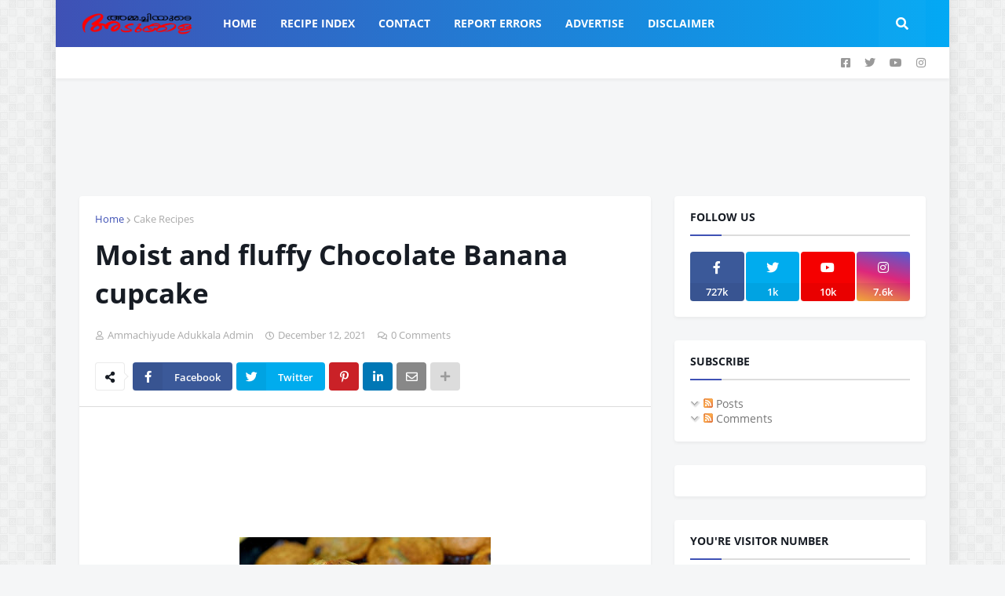

--- FILE ---
content_type: text/html; charset=UTF-8
request_url: https://www.ammachiyudeadukkala.online/2021/12/moist-and-fluffy-chocolate-banana.html
body_size: 47939
content:
<!DOCTYPE html>
<html class='ltr' dir='ltr' xmlns='http://www.w3.org/1999/xhtml' xmlns:b='http://www.google.com/2005/gml/b' xmlns:data='http://www.google.com/2005/gml/data' xmlns:expr='http://www.google.com/2005/gml/expr' xmlns:og='http://ogp.me/ns#'>
<head>
<script type='text/javascript'>
    (function(c,l,a,r,i,t,y){
        c[a]=c[a]||function(){(c[a].q=c[a].q||[]).push(arguments)};
        t=l.createElement(r);t.async=1;t.src="https://www.clarity.ms/tag/"+i;
        y=l.getElementsByTagName(r)[0];y.parentNode.insertBefore(t,y);
    })(window, document, "clarity", "script", "3x7ix9ajo8");
</script>
<script async='async' src='https://cdn.onesignal.com/sdks/OneSignalSDK.js'></script>
<script>
  var OneSignal = window.OneSignal || [];
  OneSignal.push(function() {
    OneSignal.init({
      appId: "b4f765ac-1ac6-4bef-96cc-2b2f325d7267",
    });
  });
</script>
<meta content='width=device-width, initial-scale=1, minimum-scale=1, maximum-scale=1' name='viewport'/>
<title>Moist and fluffy Chocolate Banana cupcake</title>
<link href='//1.bp.blogspot.com' rel='dns-prefetch'/>
<link href='//2.bp.blogspot.com' rel='dns-prefetch'/>
<link href='//3.bp.blogspot.com' rel='dns-prefetch'/>
<link href='//4.bp.blogspot.com' rel='dns-prefetch'/>
<link href='//www.blogger.com' rel='dns-prefetch'/>
<link href='//dnjs.cloudflare.com' rel='dns-prefetch'/>
<link href='//fonts.gstatic.com' rel='dns-prefetch'/>
<link href='//pagead2.googlesyndication.com' rel='dns-prefetch'/>
<link href='//www.googletagmanager.com' rel='dns-prefetch'/>
<link href='//www.google-analytics.com' rel='dns-prefetch'/>
<link href='//connect.facebook.net' rel='dns-prefetch'/>
<link href='//c.disquscdn.com' rel='dns-prefetch'/>
<link href='//disqus.com' rel='dns-prefetch'/>
<meta content='text/html; charset=UTF-8' http-equiv='Content-Type'/>
<meta content='blogger' name='generator'/>
<link href='https://www.ammachiyudeadukkala.online/favicon.ico' rel='icon' type='image/x-icon'/>
<meta content='#3f51b5' name='theme-color'/>
<meta content='#3f51b5' name='msapplication-navbutton-color'/>
<link href='https://www.ammachiyudeadukkala.online/2021/12/moist-and-fluffy-chocolate-banana.html' rel='canonical'/>
<link rel="alternate" type="application/atom+xml" title="Ammachiyude Adukkala &#8482; - Authentic South Indian Cooking Recipes - Atom" href="https://www.ammachiyudeadukkala.online/feeds/posts/default" />
<link rel="alternate" type="application/rss+xml" title="Ammachiyude Adukkala &#8482; - Authentic South Indian Cooking Recipes - RSS" href="https://www.ammachiyudeadukkala.online/feeds/posts/default?alt=rss" />
<link rel="service.post" type="application/atom+xml" title="Ammachiyude Adukkala &#8482; - Authentic South Indian Cooking Recipes - Atom" href="https://www.blogger.com/feeds/3505300248539334630/posts/default" />

<link rel="alternate" type="application/atom+xml" title="Ammachiyude Adukkala &#8482; - Authentic South Indian Cooking Recipes - Atom" href="https://www.ammachiyudeadukkala.online/feeds/4682819643746133770/comments/default" />
<meta content='  Moist and fluffy Chocolate Banana cupcake recipe Ingredients വെണ്ണ: 120ഗ്രാം മൈദ മാവ്: 2 cup ബേക്കിംഗ് സോഡ: 1 ടീസ്പൂൺ Robusta പഴം: 4 എണ്ണം...' name='description'/>
<link href='https://blogger.googleusercontent.com/img/b/R29vZ2xl/AVvXsEhzSaunD8qGGya-ncCZm801HnR-opqo9MBN3XwW6xx0VBZSkZb0DV6-y_7CbRZYvh-6GhhJPiKpl4-LGQmccUx5Ih_Jg3RC3Os81-WdF6LJLLFfa3e0TS0LyenxNmVT-KDJB8ATXLWHdrX6/s320/Moist+and+fluffy+Chocolate+Banana+cupcake.jpg' rel='image_src'/>
<!-- Metadata for Open Graph protocol. See http://ogp.me/. -->
<meta content='article' property='og:type'/>
<meta content='Moist and fluffy Chocolate Banana cupcake' property='og:title'/>
<meta content='https://www.ammachiyudeadukkala.online/2021/12/moist-and-fluffy-chocolate-banana.html' property='og:url'/>
<meta content='  Moist and fluffy Chocolate Banana cupcake recipe Ingredients വെണ്ണ: 120ഗ്രാം മൈദ മാവ്: 2 cup ബേക്കിംഗ് സോഡ: 1 ടീസ്പൂൺ Robusta പഴം: 4 എണ്ണം...' property='og:description'/>
<meta content='Ammachiyude Adukkala ™ - Authentic South Indian Cooking Recipes' property='og:site_name'/>
<meta content='https://blogger.googleusercontent.com/img/b/R29vZ2xl/AVvXsEhzSaunD8qGGya-ncCZm801HnR-opqo9MBN3XwW6xx0VBZSkZb0DV6-y_7CbRZYvh-6GhhJPiKpl4-LGQmccUx5Ih_Jg3RC3Os81-WdF6LJLLFfa3e0TS0LyenxNmVT-KDJB8ATXLWHdrX6/s320/Moist+and+fluffy+Chocolate+Banana+cupcake.jpg' property='og:image'/>
<meta content='https://blogger.googleusercontent.com/img/b/R29vZ2xl/AVvXsEhzSaunD8qGGya-ncCZm801HnR-opqo9MBN3XwW6xx0VBZSkZb0DV6-y_7CbRZYvh-6GhhJPiKpl4-LGQmccUx5Ih_Jg3RC3Os81-WdF6LJLLFfa3e0TS0LyenxNmVT-KDJB8ATXLWHdrX6/s320/Moist+and+fluffy+Chocolate+Banana+cupcake.jpg' name='twitter:image'/>
<meta content='summary_large_image' name='twitter:card'/>
<meta content='Moist and fluffy Chocolate Banana cupcake' name='twitter:title'/>
<meta content='https://www.ammachiyudeadukkala.online/2021/12/moist-and-fluffy-chocolate-banana.html' name='twitter:domain'/>
<meta content='  Moist and fluffy Chocolate Banana cupcake recipe Ingredients വെണ്ണ: 120ഗ്രാം മൈദ മാവ്: 2 cup ബേക്കിംഗ് സോഡ: 1 ടീസ്പൂൺ Robusta പഴം: 4 എണ്ണം...' name='twitter:description'/>
<!-- Font Awesome Free 5.11.2 -->
<link href='https://cdnjs.cloudflare.com/ajax/libs/font-awesome/5.11.2/css/all.min.css' rel='stylesheet'/>
<!-- Template Style CSS -->
<style id='page-skin-1' type='text/css'><!--
<meta property="fb:pages" content="253284111465223" />
<!-- Facebook OpenGraph starts-->
<meta content='website' property='og:type'/>
<meta expr:content='data:blog.title' property='og:site_name'/>
<!-- Title, URL & Description -->
<meta expr:content='data:blog.pageName' property='og:title'/>
<meta expr:content='data:blog.canonicalUrl.https' property='og:url'/>
<b:if cond='data:blog.metaDescription'>
<meta expr:content='data:blog.metaDescription' property='og:description'/>
<b:else/>
<meta expr:content='data:post.snippet' property='og:description'/>
</b:if>
<!-- Image -->
<b:if cond='data:blog.postImageUrl'>
<meta expr:content='data:blog.postImageUrl' property='og:image'/>
<meta content='1200' property='og:image:width'/>
<meta content='630' property='og:image:height'/>
<b:else/>
<meta content='https://blogger.googleusercontent.com/img/b/R29vZ2xl/AVvXsEh-FvuKhM1xfAI0Z0zza0mGPStG7Ie5EJBRWQTgJBJt6T6AT1nLj2vy_C_0IvDIF8iTcqtZYTWofICD2iLIa1sVLHgJdfXRfIP1ZDzm3_IviVhLIBKHUd8NGGxyEvXK1Zg5TDrwvKGJWMs/s1600/Main-Logo.png' property='og:image'/>
</b:if>
<!-- FB specific -->
<!-- Facebook OpenGraph ends-->
/*-- Google Open Sans Font --*/
@font-face{font-family:'Open Sans';font-style:italic;font-weight:400;src:local('Open Sans Italic'),local(OpenSans-Italic),url(https://fonts.gstatic.com/s/opensans/v17/mem6YaGs126MiZpBA-UFUK0Udc1UAw.woff2) format("woff2");unicode-range:U+0460-052F,U+1C80-1C88,U+20B4,U+2DE0-2DFF,U+A640-A69F,U+FE2E-FE2F}
@font-face{font-family:'Open Sans';font-style:italic;font-weight:400;src:local('Open Sans Italic'),local(OpenSans-Italic),url(https://fonts.gstatic.com/s/opensans/v17/mem6YaGs126MiZpBA-UFUK0ddc1UAw.woff2) format("woff2");unicode-range:U+0400-045F,U+0490-0491,U+04B0-04B1,U+2116}
@font-face{font-family:'Open Sans';font-style:italic;font-weight:400;src:local('Open Sans Italic'),local(OpenSans-Italic),url(https://fonts.gstatic.com/s/opensans/v17/mem6YaGs126MiZpBA-UFUK0Vdc1UAw.woff2) format("woff2");unicode-range:U+1F00-1FFF}
@font-face{font-family:'Open Sans';font-style:italic;font-weight:400;src:local('Open Sans Italic'),local(OpenSans-Italic),url(https://fonts.gstatic.com/s/opensans/v17/mem6YaGs126MiZpBA-UFUK0adc1UAw.woff2) format("woff2");unicode-range:U+0370-03FF}
@font-face{font-family:'Open Sans';font-style:italic;font-weight:400;src:local('Open Sans Italic'),local(OpenSans-Italic),url(https://fonts.gstatic.com/s/opensans/v17/mem6YaGs126MiZpBA-UFUK0Wdc1UAw.woff2) format("woff2");unicode-range:U+0102-0103,U+0110-0111,U+1EA0-1EF9,U+20AB}
@font-face{font-family:'Open Sans';font-style:italic;font-weight:400;src:local('Open Sans Italic'),local(OpenSans-Italic),url(https://fonts.gstatic.com/s/opensans/v17/mem6YaGs126MiZpBA-UFUK0Xdc1UAw.woff2) format("woff2");unicode-range:U+0100-024F,U+0259,U+1E00-1EFF,U+2020,U+20A0-20AB,U+20AD-20CF,U+2113,U+2C60-2C7F,U+A720-A7FF}
@font-face{font-family:'Open Sans';font-style:italic;font-weight:400;src:local('Open Sans Italic'),local(OpenSans-Italic),url(https://fonts.gstatic.com/s/opensans/v17/mem6YaGs126MiZpBA-UFUK0Zdc0.woff2) format("woff2");unicode-range:U+0000-00FF,U+0131,U+0152-0153,U+02BB-02BC,U+02C6,U+02DA,U+02DC,U+2000-206F,U+2074,U+20AC,U+2122,U+2191,U+2193,U+2212,U+2215,U+FEFF,U+FFFD}
@font-face{font-family:'Open Sans';font-style:italic;font-weight:600;src:local('Open Sans SemiBold Italic'),local(OpenSans-SemiBoldItalic),url(https://fonts.gstatic.com/s/opensans/v17/memnYaGs126MiZpBA-UFUKXGUdhmIqOjjg.woff2) format("woff2");unicode-range:U+0460-052F,U+1C80-1C88,U+20B4,U+2DE0-2DFF,U+A640-A69F,U+FE2E-FE2F}
@font-face{font-family:'Open Sans';font-style:italic;font-weight:600;src:local('Open Sans SemiBold Italic'),local(OpenSans-SemiBoldItalic),url(https://fonts.gstatic.com/s/opensans/v17/memnYaGs126MiZpBA-UFUKXGUdhvIqOjjg.woff2) format("woff2");unicode-range:U+0400-045F,U+0490-0491,U+04B0-04B1,U+2116}
@font-face{font-family:'Open Sans';font-style:italic;font-weight:600;src:local('Open Sans SemiBold Italic'),local(OpenSans-SemiBoldItalic),url(https://fonts.gstatic.com/s/opensans/v17/memnYaGs126MiZpBA-UFUKXGUdhnIqOjjg.woff2) format("woff2");unicode-range:U+1F00-1FFF}
@font-face{font-family:'Open Sans';font-style:italic;font-weight:600;src:local('Open Sans SemiBold Italic'),local(OpenSans-SemiBoldItalic),url(https://fonts.gstatic.com/s/opensans/v17/memnYaGs126MiZpBA-UFUKXGUdhoIqOjjg.woff2) format("woff2");unicode-range:U+0370-03FF}
@font-face{font-family:'Open Sans';font-style:italic;font-weight:600;src:local('Open Sans SemiBold Italic'),local(OpenSans-SemiBoldItalic),url(https://fonts.gstatic.com/s/opensans/v17/memnYaGs126MiZpBA-UFUKXGUdhkIqOjjg.woff2) format("woff2");unicode-range:U+0102-0103,U+0110-0111,U+1EA0-1EF9,U+20AB}
@font-face{font-family:'Open Sans';font-style:italic;font-weight:600;src:local('Open Sans SemiBold Italic'),local(OpenSans-SemiBoldItalic),url(https://fonts.gstatic.com/s/opensans/v17/memnYaGs126MiZpBA-UFUKXGUdhlIqOjjg.woff2) format("woff2");unicode-range:U+0100-024F,U+0259,U+1E00-1EFF,U+2020,U+20A0-20AB,U+20AD-20CF,U+2113,U+2C60-2C7F,U+A720-A7FF}
@font-face{font-family:'Open Sans';font-style:italic;font-weight:600;src:local('Open Sans SemiBold Italic'),local(OpenSans-SemiBoldItalic),url(https://fonts.gstatic.com/s/opensans/v17/memnYaGs126MiZpBA-UFUKXGUdhrIqM.woff2) format("woff2");unicode-range:U+0000-00FF,U+0131,U+0152-0153,U+02BB-02BC,U+02C6,U+02DA,U+02DC,U+2000-206F,U+2074,U+20AC,U+2122,U+2191,U+2193,U+2212,U+2215,U+FEFF,U+FFFD}
@font-face{font-family:'Open Sans';font-style:italic;font-weight:700;src:local('Open Sans Bold Italic'),local(OpenSans-BoldItalic),url(https://fonts.gstatic.com/s/opensans/v17/memnYaGs126MiZpBA-UFUKWiUNhmIqOjjg.woff2) format("woff2");unicode-range:U+0460-052F,U+1C80-1C88,U+20B4,U+2DE0-2DFF,U+A640-A69F,U+FE2E-FE2F}
@font-face{font-family:'Open Sans';font-style:italic;font-weight:700;src:local('Open Sans Bold Italic'),local(OpenSans-BoldItalic),url(https://fonts.gstatic.com/s/opensans/v17/memnYaGs126MiZpBA-UFUKWiUNhvIqOjjg.woff2) format("woff2");unicode-range:U+0400-045F,U+0490-0491,U+04B0-04B1,U+2116}
@font-face{font-family:'Open Sans';font-style:italic;font-weight:700;src:local('Open Sans Bold Italic'),local(OpenSans-BoldItalic),url(https://fonts.gstatic.com/s/opensans/v17/memnYaGs126MiZpBA-UFUKWiUNhnIqOjjg.woff2) format("woff2");unicode-range:U+1F00-1FFF}
@font-face{font-family:'Open Sans';font-style:italic;font-weight:700;src:local('Open Sans Bold Italic'),local(OpenSans-BoldItalic),url(https://fonts.gstatic.com/s/opensans/v17/memnYaGs126MiZpBA-UFUKWiUNhoIqOjjg.woff2) format("woff2");unicode-range:U+0370-03FF}
@font-face{font-family:'Open Sans';font-style:italic;font-weight:700;src:local('Open Sans Bold Italic'),local(OpenSans-BoldItalic),url(https://fonts.gstatic.com/s/opensans/v17/memnYaGs126MiZpBA-UFUKWiUNhkIqOjjg.woff2) format("woff2");unicode-range:U+0102-0103,U+0110-0111,U+1EA0-1EF9,U+20AB}
@font-face{font-family:'Open Sans';font-style:italic;font-weight:700;src:local('Open Sans Bold Italic'),local(OpenSans-BoldItalic),url(https://fonts.gstatic.com/s/opensans/v17/memnYaGs126MiZpBA-UFUKWiUNhlIqOjjg.woff2) format("woff2");unicode-range:U+0100-024F,U+0259,U+1E00-1EFF,U+2020,U+20A0-20AB,U+20AD-20CF,U+2113,U+2C60-2C7F,U+A720-A7FF}
@font-face{font-family:'Open Sans';font-style:italic;font-weight:700;src:local('Open Sans Bold Italic'),local(OpenSans-BoldItalic),url(https://fonts.gstatic.com/s/opensans/v17/memnYaGs126MiZpBA-UFUKWiUNhrIqM.woff2) format("woff2");unicode-range:U+0000-00FF,U+0131,U+0152-0153,U+02BB-02BC,U+02C6,U+02DA,U+02DC,U+2000-206F,U+2074,U+20AC,U+2122,U+2191,U+2193,U+2212,U+2215,U+FEFF,U+FFFD}
@font-face{font-family:'Open Sans';font-style:normal;font-weight:400;src:local('Open Sans Regular'),local(OpenSans-Regular),url(https://fonts.gstatic.com/s/opensans/v17/mem8YaGs126MiZpBA-UFWJ0bbck.woff2) format("woff2");unicode-range:U+0460-052F,U+1C80-1C88,U+20B4,U+2DE0-2DFF,U+A640-A69F,U+FE2E-FE2F}
@font-face{font-family:'Open Sans';font-style:normal;font-weight:400;src:local('Open Sans Regular'),local(OpenSans-Regular),url(https://fonts.gstatic.com/s/opensans/v17/mem8YaGs126MiZpBA-UFUZ0bbck.woff2) format("woff2");unicode-range:U+0400-045F,U+0490-0491,U+04B0-04B1,U+2116}
@font-face{font-family:'Open Sans';font-style:normal;font-weight:400;src:local('Open Sans Regular'),local(OpenSans-Regular),url(https://fonts.gstatic.com/s/opensans/v17/mem8YaGs126MiZpBA-UFWZ0bbck.woff2) format("woff2");unicode-range:U+1F00-1FFF}
@font-face{font-family:'Open Sans';font-style:normal;font-weight:400;src:local('Open Sans Regular'),local(OpenSans-Regular),url(https://fonts.gstatic.com/s/opensans/v17/mem8YaGs126MiZpBA-UFVp0bbck.woff2) format("woff2");unicode-range:U+0370-03FF}
@font-face{font-family:'Open Sans';font-style:normal;font-weight:400;src:local('Open Sans Regular'),local(OpenSans-Regular),url(https://fonts.gstatic.com/s/opensans/v17/mem8YaGs126MiZpBA-UFWp0bbck.woff2) format("woff2");unicode-range:U+0102-0103,U+0110-0111,U+1EA0-1EF9,U+20AB}
@font-face{font-family:'Open Sans';font-style:normal;font-weight:400;src:local('Open Sans Regular'),local(OpenSans-Regular),url(https://fonts.gstatic.com/s/opensans/v17/mem8YaGs126MiZpBA-UFW50bbck.woff2) format("woff2");unicode-range:U+0100-024F,U+0259,U+1E00-1EFF,U+2020,U+20A0-20AB,U+20AD-20CF,U+2113,U+2C60-2C7F,U+A720-A7FF}
@font-face{font-family:'Open Sans';font-style:normal;font-weight:400;src:local('Open Sans Regular'),local(OpenSans-Regular),url(https://fonts.gstatic.com/s/opensans/v17/mem8YaGs126MiZpBA-UFVZ0b.woff2) format("woff2");unicode-range:U+0000-00FF,U+0131,U+0152-0153,U+02BB-02BC,U+02C6,U+02DA,U+02DC,U+2000-206F,U+2074,U+20AC,U+2122,U+2191,U+2193,U+2212,U+2215,U+FEFF,U+FFFD}
@font-face{font-family:'Open Sans';font-style:normal;font-weight:600;src:local('Open Sans SemiBold'),local(OpenSans-SemiBold),url(https://fonts.gstatic.com/s/opensans/v17/mem5YaGs126MiZpBA-UNirkOX-hpOqc.woff2) format("woff2");unicode-range:U+0460-052F,U+1C80-1C88,U+20B4,U+2DE0-2DFF,U+A640-A69F,U+FE2E-FE2F}
@font-face{font-family:'Open Sans';font-style:normal;font-weight:600;src:local('Open Sans SemiBold'),local(OpenSans-SemiBold),url(https://fonts.gstatic.com/s/opensans/v17/mem5YaGs126MiZpBA-UNirkOVuhpOqc.woff2) format("woff2");unicode-range:U+0400-045F,U+0490-0491,U+04B0-04B1,U+2116}
@font-face{font-family:'Open Sans';font-style:normal;font-weight:600;src:local('Open Sans SemiBold'),local(OpenSans-SemiBold),url(https://fonts.gstatic.com/s/opensans/v17/mem5YaGs126MiZpBA-UNirkOXuhpOqc.woff2) format("woff2");unicode-range:U+1F00-1FFF}
@font-face{font-family:'Open Sans';font-style:normal;font-weight:600;src:local('Open Sans SemiBold'),local(OpenSans-SemiBold),url(https://fonts.gstatic.com/s/opensans/v17/mem5YaGs126MiZpBA-UNirkOUehpOqc.woff2) format("woff2");unicode-range:U+0370-03FF}
@font-face{font-family:'Open Sans';font-style:normal;font-weight:600;src:local('Open Sans SemiBold'),local(OpenSans-SemiBold),url(https://fonts.gstatic.com/s/opensans/v17/mem5YaGs126MiZpBA-UNirkOXehpOqc.woff2) format("woff2");unicode-range:U+0102-0103,U+0110-0111,U+1EA0-1EF9,U+20AB}
@font-face{font-family:'Open Sans';font-style:normal;font-weight:600;src:local('Open Sans SemiBold'),local(OpenSans-SemiBold),url(https://fonts.gstatic.com/s/opensans/v17/mem5YaGs126MiZpBA-UNirkOXOhpOqc.woff2) format("woff2");unicode-range:U+0100-024F,U+0259,U+1E00-1EFF,U+2020,U+20A0-20AB,U+20AD-20CF,U+2113,U+2C60-2C7F,U+A720-A7FF}
@font-face{font-family:'Open Sans';font-style:normal;font-weight:600;src:local('Open Sans SemiBold'),local(OpenSans-SemiBold),url(https://fonts.gstatic.com/s/opensans/v17/mem5YaGs126MiZpBA-UNirkOUuhp.woff2) format("woff2");unicode-range:U+0000-00FF,U+0131,U+0152-0153,U+02BB-02BC,U+02C6,U+02DA,U+02DC,U+2000-206F,U+2074,U+20AC,U+2122,U+2191,U+2193,U+2212,U+2215,U+FEFF,U+FFFD}
@font-face{font-family:'Open Sans';font-style:normal;font-weight:700;src:local('Open Sans Bold'),local(OpenSans-Bold),url(https://fonts.gstatic.com/s/opensans/v17/mem5YaGs126MiZpBA-UN7rgOX-hpOqc.woff2) format("woff2");unicode-range:U+0460-052F,U+1C80-1C88,U+20B4,U+2DE0-2DFF,U+A640-A69F,U+FE2E-FE2F}
@font-face{font-family:'Open Sans';font-style:normal;font-weight:700;src:local('Open Sans Bold'),local(OpenSans-Bold),url(https://fonts.gstatic.com/s/opensans/v17/mem5YaGs126MiZpBA-UN7rgOVuhpOqc.woff2) format("woff2");unicode-range:U+0400-045F,U+0490-0491,U+04B0-04B1,U+2116}
@font-face{font-family:'Open Sans';font-style:normal;font-weight:700;src:local('Open Sans Bold'),local(OpenSans-Bold),url(https://fonts.gstatic.com/s/opensans/v17/mem5YaGs126MiZpBA-UN7rgOXuhpOqc.woff2) format("woff2");unicode-range:U+1F00-1FFF}
@font-face{font-family:'Open Sans';font-style:normal;font-weight:700;src:local('Open Sans Bold'),local(OpenSans-Bold),url(https://fonts.gstatic.com/s/opensans/v17/mem5YaGs126MiZpBA-UN7rgOUehpOqc.woff2) format("woff2");unicode-range:U+0370-03FF}
@font-face{font-family:'Open Sans';font-style:normal;font-weight:700;src:local('Open Sans Bold'),local(OpenSans-Bold),url(https://fonts.gstatic.com/s/opensans/v17/mem5YaGs126MiZpBA-UN7rgOXehpOqc.woff2) format("woff2");unicode-range:U+0102-0103,U+0110-0111,U+1EA0-1EF9,U+20AB}
@font-face{font-family:'Open Sans';font-style:normal;font-weight:700;src:local('Open Sans Bold'),local(OpenSans-Bold),url(https://fonts.gstatic.com/s/opensans/v17/mem5YaGs126MiZpBA-UN7rgOXOhpOqc.woff2) format("woff2");unicode-range:U+0100-024F,U+0259,U+1E00-1EFF,U+2020,U+20A0-20AB,U+20AD-20CF,U+2113,U+2C60-2C7F,U+A720-A7FF}
@font-face{font-family:'Open Sans';font-style:normal;font-weight:700;src:local('Open Sans Bold'),local(OpenSans-Bold),url(https://fonts.gstatic.com/s/opensans/v17/mem5YaGs126MiZpBA-UN7rgOUuhp.woff2) format("woff2");unicode-range:U+0000-00FF,U+0131,U+0152-0153,U+02BB-02BC,U+02C6,U+02DA,U+02DC,U+2000-206F,U+2074,U+20AC,U+2122,U+2191,U+2193,U+2212,U+2215,U+FEFF,U+FFFD}
/*-- Reset CSS --*/
a,abbr,acronym,address,applet,b,big,blockquote,body,caption,center,cite,code,dd,del,dfn,div,dl,dt,em,fieldset,font,form,h1,h2,h3,h4,h5,h6,html,i,iframe,img,ins,kbd,label,legend,li,object,p,pre,q,s,samp,small,span,strike,strong,sub,sup,table,tbody,td,tfoot,th,thead,tr,tt,u,ul,var{padding:0;margin:0;border:0;outline:0;vertical-align:baseline;background:0 0;text-decoration:none}dl,ul{list-style-position:inside;font-weight:400;list-style:none}ul li{list-style:none}caption,th{text-align:center}img{border:none;position:relative}a,a:visited{text-decoration:none}.clearfix{clear:both}.section,.widget,.widget ul{margin:0;padding:0}a{color:#3f51b5}a img{border:0}abbr{text-decoration:none}.CSS_LIGHTBOX{z-index:999999!important}.CSS_LIGHTBOX_ATTRIBUTION_INDEX_CONTAINER .CSS_HCONT_CHILDREN_HOLDER > .CSS_LAYOUT_COMPONENT.CSS_HCONT_CHILD:first-child > .CSS_LAYOUT_COMPONENT{opacity:0}.separator a{clear:none!important;float:none!important;margin-left:0!important;margin-right:0!important}#Navbar1,#navbar-iframe,.widget-item-control,a.quickedit,.home-link,.feed-links{display:none!important}.center{display:table;margin:0 auto;position:relative}.widget > h2,.widget > h3{display:none}.widget iframe,.widget img{max-width:100%}
/*-- Body Content CSS --*/
:root{--body-font:'Open Sans',sans-serif;--title-font:'Open Sans',sans-serif;--meta-font:'Open Sans',sans-serif;--text-font:'Open Sans',sans-serif}
button,input,select,textarea{font-family:var(--body-font);-webkit-appearance:none;-moz-appearance:none;appearance:none;outline:none;box-sizing:border-box;border-radius:0}
body{position:relative;background-color:#f5f6f7;background:#f5f6f7 url(//1.bp.blogspot.com/-71ix6DOpyno/Xd2pVKrpvHI/AAAAAAAABmE/wyyvjZj_OuYCyMpIEaxOapmHhFIvaeHSgCK4BGAYYCw/s1600/body.bg.png) repeat fixed top left;font-family:var(--body-font);font-size:14px;color:#757575;font-weight:400;font-style:normal;line-height:1.4em;word-wrap:break-word;margin:0;padding:0}
body.background-cover{background-attachment:fixed;background-size:cover;background-position:center center;background-repeat:no-repeat}
.rtl{direction:rtl}
.no-items.section{display:none}
h1,h2,h3,h4,h5,h6{font-family:var(--title-font);font-weight:700}
.title-oswald h1,.title-oswald h2,.title-oswald h3,.title-oswald h4,.title-oswald h5,.title-oswald h6{font-weight:500}
#outer-wrapper{position:relative;overflow:hidden;width:100%;max-width:calc(1078px + 60px);margin:0 auto;background-color:#f5f6f7;box-shadow:0 0 20px rgba(0,0,0,0.1)}
.full-width.floating-mode #outer-wrapper{background-color:rgba(0,0,0,0);box-shadow:none}
.full-width #outer-wrapper{max-width:100%}
.row-x1{width:1078px}
#content-wrapper{position:relative;float:left;width:100%;overflow:hidden;padding:30px 0;margin:0;border-top:0}
#content-wrapper > .container{margin:0 auto}
#main-wrapper{position:relative;float:left;width:calc(100% - (320px + 30px));box-sizing:border-box;padding:0}
.left-sidebar #main-wrapper,.rtl #main-wrapper{float:right}
#sidebar-wrapper{position:relative;float:right;width:320px;box-sizing:border-box;padding:0}
.left-sidebar #sidebar-wrapper,.rtl #sidebar-wrapper{float:left}
.entry-image-link,.cmm-avatar,.comments .avatar-image-container{overflow:hidden;background-color:rgba(155,155,155,0.08);z-index:5;color:transparent!important}
.entry-thumb{display:block;position:relative;width:100%;height:100%;background-size:cover;background-position:center center;background-repeat:no-repeat;z-index:1;opacity:0;transition:opacity .35s ease}
.entry-thumb.lazy-ify{opacity:1}
.entry-image-link:hover .entry-thumb,.featured-item-inner:hover .entry-thumb,.content-block-1 .block-inner:hover .entry-thumb,.onepress-pro-content-blocks-2 .block-inner:hover .entry-thumb,.column-inner:hover .entry-thumb,.FeaturedPost .featured-post-inner:hover .entry-thumb{filter:brightness(1.1)}
.before-mask:before{content:'';position:absolute;left:0;right:0;bottom:0;height:70%;background-image:linear-gradient(to bottom,transparent,rgba(0,0,0,0.65));-webkit-backface-visibility:hidden;backface-visibility:hidden;z-index:2;opacity:1;margin:0;transition:opacity .25s ease}
.entry-title{color:#171c24}
.entry-title a{color:#171c24;display:block}
.entry-title a:hover{color:#3f51b5}
.excerpt{font-family:var(--text-font)}
.entry-category{position:absolute;top:15px;left:15px;height:20px;background-color:#3f51b5;font-size:12px;color:#ffffff;font-weight:400;line-height:20px;z-index:10;box-sizing:border-box;padding:0 7px;margin:0;border-radius:3px}
.rtl .entry-category{left:unset;right:15px}
.entry-info{position:absolute;bottom:0;left:0;overflow:hidden;width:100%;background-image:linear-gradient(to bottom,transparent,rgba(0,0,0,0.3));z-index:10;box-sizing:border-box;padding:15px}
.entry-info .entry-meta{color:#ddd}
.entry-info .entry-title{text-shadow:0 1px 2px rgba(0,0,0,0.5)}
.entry-info .entry-title a{color:#fff}
.social a:before{display:inline-block;font-family:'Font Awesome 5 Brands';font-style:normal;font-weight:400}
.social .blogger a:before{content:"\f37d"}
.social .facebook a:before{content:"\f082"}
.social .facebook-f a:before{content:"\f39e"}
.social .twitter a:before{content:"\f099"}
.social .rss a:before{content:"\f09e";font-family:'Font Awesome 5 Free';font-weight:900}
.social .youtube a:before{content:"\f167"}
.social .skype a:before{content:"\f17e"}
.social .stumbleupon a:before{content:"\f1a4"}
.social .tumblr a:before{content:"\f173"}
.social .vk a:before{content:"\f189"}
.social .stack-overflow a:before{content:"\f16c"}
.social .github a:before{content:"\f09b"}
.social .linkedin a:before{content:"\f0e1"}
.social .dribbble a:before{content:"\f17d"}
.social .soundcloud a:before{content:"\f1be"}
.social .behance a:before{content:"\f1b4"}
.social .digg a:before{content:"\f1a6"}
.social .instagram a:before{content:"\f16d"}
.social .pinterest a:before{content:"\f0d2"}
.social .pinterest-p a:before{content:"\f231"}
.social .twitch a:before{content:"\f1e8"}
.social .delicious a:before{content:"\f1a5"}
.social .codepen a:before{content:"\f1cb"}
.social .flipboard a:before{content:"\f44d"}
.social .reddit a:before{content:"\f281"}
.social .whatsapp a:before{content:"\f232"}
.social .messenger a:before{content:"\f39f"}
.social .snapchat a:before{content:"\f2ac"}
.social .telegram a:before{content:"\f3fe"}
.social .discord a:before{content:"\f392"}
.social .share a:before{content:"\f064";font-family:'Font Awesome 5 Free';font-weight:900}
.social .email a:before{content:"\f0e0";font-family:'Font Awesome 5 Free';font-weight:400}
.social .external-link a:before{content:"\f35d";font-family:'Font Awesome 5 Free';font-weight:900}
.social-bg .blogger a,.social-bg-hover .blogger a:hover{background-color:#ff5722}
.social-bg .facebook a,.social-bg .facebook-f a,.social-bg-hover .facebook a:hover,.social-bg-hover .facebook-f a:hover{background-color:#3b5999}
.social-bg .twitter a,.social-bg-hover .twitter a:hover{background-color:#00acee}
.social-bg .youtube a,.social-bg-hover .youtube a:hover{background-color:#f50000}
.social-bg .instagram a,.social-bg-hover .instagram a:hover{background:linear-gradient(15deg,#ffb13d,#dd277b,#4d5ed4)}
.social-bg .pinterest a,.social-bg .pinterest-p a,.social-bg-hover .pinterest a:hover,.social-bg-hover .pinterest-p a:hover{background-color:#ca2127}
.social-bg .dribbble a,.social-bg-hover .dribbble a:hover{background-color:#ea4c89}
.social-bg .linkedin a,.social-bg-hover .linkedin a:hover{background-color:#0077b5}
.social-bg .tumblr a,.social-bg-hover .tumblr a:hover{background-color:#365069}
.social-bg .twitch a,.social-bg-hover .twitch a:hover{background-color:#6441a5}
.social-bg .rss a,.social-bg-hover .rss a:hover{background-color:#ffc200}
.social-bg .skype a,.social-bg-hover .skype a:hover{background-color:#00aff0}
.social-bg .stumbleupon a,.social-bg-hover .stumbleupon a:hover{background-color:#eb4823}
.social-bg .vk a,.social-bg-hover .vk a:hover{background-color:#4a76a8}
.social-bg .stack-overflow a,.social-bg-hover .stack-overflow a:hover{background-color:#f48024}
.social-bg .github a,.social-bg-hover .github a:hover{background-color:#24292e}
.social-bg .soundcloud a,.social-bg-hover .soundcloud a:hover{background:linear-gradient(#ff7400,#ff3400)}
.social-bg .behance a,.social-bg-hover .behance a:hover{background-color:#191919}
.social-bg .digg a,.social-bg-hover .digg a:hover{background-color:#1b1a19}
.social-bg .delicious a,.social-bg-hover .delicious a:hover{background-color:#0076e8}
.social-bg .codepen a,.social-bg-hover .codepen a:hover{background-color:#000}
.social-bg .flipboard a,.social-bg-hover .flipboard a:hover{background-color:#f52828}
.social-bg .reddit a,.social-bg-hover .reddit a:hover{background-color:#ff4500}
.social-bg .whatsapp a,.social-bg-hover .whatsapp a:hover{background-color:#3fbb50}
.social-bg .messenger a,.social-bg-hover .messenger a:hover{background-color:#0084ff}
.social-bg .snapchat a,.social-bg-hover .snapchat a:hover{background-color:#ffe700}
.social-bg .telegram a,.social-bg-hover .telegram a:hover{background-color:#179cde}
.social-bg .discord a,.social-bg-hover .discord a:hover{background-color:#7289da}
.social-bg .share a,.social-bg-hover .share a:hover{background-color:#aaaaaa}
.social-bg .email a,.social-bg-hover .email a:hover{background-color:#888}
.social-bg .external-link a,.social-bg-hover .external-link a:hover{background-color:#3949a3}
.social-color .blogger a,.social-color-hover .blogger a:hover{color:#ff5722}
.social-color .facebook a,.social-color .facebook-f a,.social-color-hover .facebook a:hover,.social-color-hover .facebook-f a:hover{color:#3b5999}
.social-color .twitter a,.social-color-hover .twitter a:hover{color:#00acee}
.social-color .youtube a,.social-color-hover .youtube a:hover{color:#f50000}
.social-color .instagram a,.social-color-hover .instagram a:hover{color:#dd277b}
.social-color .pinterest a,.social-color .pinterest-p a,.social-color-hover .pinterest a:hover,.social-color-hover .pinterest-p a:hover{color:#ca2127}
.social-color .dribbble a,.social-color-hover .dribbble a:hover{color:#ea4c89}
.social-color .linkedin a,.social-color-hover .linkedin a:hover{color:#0077b5}
.social-color .tumblr a,.social-color-hover .tumblr a:hover{color:#365069}
.social-color .twitch a,.social-color-hover .twitch a:hover{color:#6441a5}
.social-color .rss a,.social-color-hover .rss a:hover{color:#ffc200}
.social-color .skype a,.social-color-hover .skype a:hover{color:#00aff0}
.social-color .stumbleupon a,.social-color-hover .stumbleupon a:hover{color:#eb4823}
.social-color .vk a,.social-color-hover .vk a:hover{color:#4a76a8}
.social-color .stack-overflow a,.social-color-hover .stack-overflow a:hover{color:#f48024}
.social-color .github a,.social-color-hover .github a:hover{color:#24292e}
.social-color .soundcloud a,.social-color-hover .soundcloud a:hover{color:#ff7400}
.social-color .behance a,.social-color-hover .behance a:hover{color:#191919}
.social-color .digg a,.social-color-hover .digg a:hover{color:#1b1a19}
.social-color .delicious a,.social-color-hover .delicious a:hover{color:#0076e8}
.social-color .codepen a,.social-color-hover .codepen a:hover{color:#000}
.social-color .flipboard a,.social-color-hover .flipboard a:hover{color:#f52828}
.social-color .reddit a,.social-color-hover .reddit a:hover{color:#ff4500}
.social-color .whatsapp a,.social-color-hover .whatsapp a:hover{color:#3fbb50}
.social-color .messenger a,.social-color-hover .messenger a:hover{color:#0084ff}
.social-color .snapchat a,.social-color-hover .snapchat a:hover{color:#ffe700}
.social-color .telegram a,.social-color-hover .telegram a:hover{color:#179cde}
.social-color .discord a,.social-color-hover .discord a:hover{color:#7289da}
.social-color .share a,.social-color-hover .share a:hover{color:#aaaaaa}
.social-color .email a,.social-color-hover .email a:hover{color:#888}
.social-color .external-link a,.social-color-hover .external-link a:hover{color:#3949a3}
#onepress-pro-header-wrapper{position:relative;float:left;width:100%;margin:0}
.headerify-wrap,.headerify{position:relative;float:left;width:100%;height:60px;box-sizing:border-box;padding:0;margin:0}
.headerify-inner{position:relative;float:none;width:calc(1078px + 60px);max-width:calc(1078px + 60px);height:60px;background-color:#3f51b5;background-image:-webkit-linear-gradient(left,#3f51b5,#03a9f4);background-image:linear-gradient(to right,#3f51b5,#03a9f4);box-sizing:border-box;padding:0;margin:0 auto;box-shadow:0 2px 4px 0 rgba(0,0,0,.05)}
.rtl .headerify-inner{background-color:#3f51b5;background-image:-webkit-linear-gradient(left,#03a9f4,#3f51b5);background-image:linear-gradient(to right,#03a9f4,#3f51b5)}
.full-width .headerify-inner{float:left;width:100%;max-width:100%;margin:0}
#onepress-pro-header-wrapper .container{position:relative;margin:0 auto}
.main-logo-wrap{position:relative;float:left;margin:0 20px 0 0}
.rtl .main-logo-wrap{float:right;margin:0 0 0 20px}
.main-logo{position:relative;float:left;width:100%;height:34px;padding:13px 0;margin:0}
.main-logo .main-logo-img{float:left;height:34px;overflow:hidden}
.main-logo img{max-width:100%;height:34px;margin:0}
.main-logo h1{font-size:22px;color:#ffffff;line-height:34px;margin:0}
.main-logo h1 a{color:#ffffff}
.main-logo h1 a:hover{color:#ffffff}
.main-logo #h1-tag{position:absolute;top:-9000px;left:-9000px;display:none;visibility:hidden}
.main-menu-wrap{position:static;float:left;height:60px;margin:0}
.rtl .main-menu-wrap{float:right}
#onepress-pro-main-menu .widget,#onepress-pro-main-menu .widget > .widget-title{display:none}
#onepress-pro-main-menu .show-menu{display:block}
#onepress-pro-main-menu{position:static;width:100%;height:60px;z-index:10}
#onepress-pro-main-menu ul > li{position:relative;float:left;display:inline-block;padding:0;margin:0}
.rtl #onepress-pro-main-menu ul > li{float:right}
#onepress-pro-main-menu-nav > li > a{position:relative;display:block;height:60px;font-size:14px;color:#ffffff;font-weight:700;text-transform:uppercase;line-height:60px;padding:0 15px;margin:0}
.main-oswald #onepress-pro-main-menu-nav > li > a{font-weight:500}
#onepress-pro-main-menu-nav > li:hover > a{background-color:rgba(255,255,255,0.05);color:#ffffff}
#onepress-pro-main-menu ul > li > ul{position:absolute;float:left;left:0;top:60px;width:180px;background-color:#1e232b;z-index:99999;padding:0;border-radius:4px;visibility:hidden;opacity:0;-webkit-transform:translateY(-10px);transform:translateY(-10px);box-shadow:0 2px 4px rgba(0,0,0,.05)}
.rtl #onepress-pro-main-menu ul > li > ul{left:auto;right:0}
#onepress-pro-main-menu ul > li > ul > li > ul{position:absolute;top:0;left:100%;-webkit-transform:translateX(-10px);transform:translateX(-10px);margin:0}
.rtl #onepress-pro-main-menu ul > li > ul > li > ul{left:unset;right:100%;-webkit-transform:translateX(10px);transform:translateX(10px)}
#onepress-pro-main-menu ul > li > ul > li{display:block;float:none;position:relative}
.rtl #onepress-pro-main-menu ul > li > ul > li{float:none}
#onepress-pro-main-menu ul > li > ul > li a{position:relative;display:block;font-size:13px;color:#ffffff;font-weight:600;box-sizing:border-box;padding:8px 15px;margin:0;border-bottom:1px solid rgba(155,155,155,0.07)}
.main-oswald #onepress-pro-main-menu ul > li > ul > li a{font-weight:500}
#onepress-pro-main-menu ul > li > ul > li:last-child a{border:0}
#onepress-pro-main-menu ul > li > ul > li:hover > a{color:#3f51b5}
#onepress-pro-main-menu ul > li.has-sub > a:after{content:'\f078';float:right;font-family:'Font Awesome 5 Free';font-size:9px;font-weight:900;margin:-1px 0 0 5px}
.rtl #onepress-pro-main-menu ul > li.has-sub > a:after{float:left;margin:-1px 5px 0 0}
#onepress-pro-main-menu ul > li > ul > li.has-sub > a:after{content:'\f054';float:right;margin:0}
.rtl #onepress-pro-main-menu ul > li > ul > li.has-sub > a:after{content:'\f053'}
#onepress-pro-main-menu ul > li:hover > ul,#onepress-pro-main-menu ul > li > ul > li:hover > ul{visibility:visible;opacity:1;-webkit-backface-visibility:hidden;backface-visibility:hidden;-webkit-transform:translate(0);transform:translate(0)}
#onepress-pro-main-menu ul ul{transition:all .17s ease}
#onepress-pro-main-menu .mega-menu{position:static!important}
#onepress-pro-main-menu .mega-menu > ul{width:100%;background-color:#1e232b;box-sizing:border-box;padding:20px 10px}
#onepress-pro-main-menu .mega-menu > ul.mega-widget{overflow:hidden}
.tab-active{display:block}
.tab-animated,.post-animated{-webkit-animation-duration:.5s;animation-duration:.5s;-webkit-animation-fill-mode:both;animation-fill-mode:both}
@keyframes fadeIn {
from{opacity:0}
to{opacity:1}
}
.tab-fadeIn,.post-fadeIn{animation-name:fadeIn}
@keyframes fadeInUp {
from{opacity:0;transform:translate3d(0,5px,0)}
to{opacity:1;transform:translate3d(0,0,0)}
}
.tab-fadeInUp,.post-fadeInUp{animation-name:fadeInUp}
.mega-widget .mega-item{float:left;width:20%;box-sizing:border-box;padding:0 10px}
.rtl .mega-widget .mega-item{float:right}
.mega-widget .mega-content{position:relative;width:100%;overflow:hidden;padding:0}
.mega-content .entry-image-link{width:100%;height:134px;background-color:rgba(255,255,255,0.01);z-index:1;display:block;position:relative;overflow:hidden;padding:0;border-radius:4px}
.mega-content .entry-title{position:relative;font-size:13px;font-weight:600;line-height:1.4em;margin:8px 0 0;padding:0}
.title-oswald .mega-content .entry-title{font-weight:500}
.mega-content .entry-title a{color:#ffffff}
.mega-content .entry-title a:hover{color:#3f51b5}
.mega-content .entry-meta{margin:3px 0 0}
.no-posts{display:block;font-size:14px;color:#757575;padding:30px 0;font-weight:400}
.mega-menu .no-posts{color:#aaaaaa;text-align:center;padding:0}
.search-toggle{position:absolute;top:0;right:0;width:60px;height:60px;background-color:rgba(255,255,255,0.02);color:#ffffff;font-size:16px;text-align:center;line-height:60px;cursor:pointer;z-index:20;padding:0;margin:0}
.rtl .search-toggle{right:unset;left:0}
.search-toggle:after{content:"\f002";font-family:'Font Awesome 5 Free';font-weight:900;margin:0}
.search-active .search-toggle:after{content:"\f00d"}
.search-toggle:hover{background-color:rgba(255,255,255,0.05);color:#ffffff}
#nav-search{position:absolute;top:60px;right:0;width:320px;max-width:100%;height:58px;z-index:25;background-color:#1e232b;box-sizing:border-box;padding:10px;border-radius:4px;visibility:hidden;opacity:0;-webkit-transform:translateY(-10px);transform:translateY(-10px);box-shadow:0 2px 4px 0 rgba(0,0,0,.05);transition:all .17s ease}
.search-active #nav-search{visibility:visible;opacity:1;-webkit-backface-visibility:hidden;backface-visibility:hidden;-webkit-transform:translate(0);transform:translate(0)}
.rtl #nav-search{right:unset;left:0}
#nav-search:before{content:'';position:absolute;top:0;right:20px;width:0;height:0;border:10px solid transparent;border-bottom-color:#1e232b;margin:-20px 0 0}
.rtl #nav-search:before{right:unset;left:20px}
#nav-search .search-form{width:100%;height:38px;background-color:rgba(155,155,155,0.03);display:flex;overflow:hidden;box-sizing:border-box;padding:2px;border:1px solid rgba(155,155,155,0.2);border-radius:4px}
#nav-search .search-input{width:100%;color:#ffffff;margin:0;padding:0 10px;background-color:rgba(0,0,0,0);font-family:inherit;font-size:14px;font-weight:400;box-sizing:border-box;border:0}
#nav-search .search-input:focus{color:#ffffff;outline:none}
#nav-search .search-input::placeholder{color:#ffffff;opacity:.5}
#nav-search .search-action{background-color:#3f51b5;font-family:inherit;font-size:14px;color:#ffffff;font-weight:600;cursor:pointer;padding:0 13px;margin:0;border:0;border:0;border-radius:4px}
.main-oswald #nav-search .search-action{font-weight:500}
#nav-search .search-action:hover{background-color:#3949a3;color:#ffffff}
.navbar-wrap{position:relative;float:left;width:100%;height:40px;background-color:#ffffff;padding:0;margin:0;box-shadow:0 2px 4px 0 rgba(0,0,0,.05)}
.navbar-wrap.no-widget{display:none}
#navbar-menu{position:relative;float:left;height:40px;margin:0}
.rtl #navbar-menu{float:right}
#navbar-menu .widget > .widget-title{display:none}
.navbar-menu ul li{float:left;height:40px;line-height:40px;margin:0 25px 0 0}
.rtl .navbar-menu ul li{float:right;margin:0 0 0 25px}
.navbar-menu ul li a{display:block;font-size:14px;color:#999999;font-weight:400}
.navbar-menu ul li a:hover{color:#3f51b5}
#navbar-social{position:relative;float:right;height:40px;margin:0}
.rtl #navbar-social{float:left}
#navbar-social .widget > .widget-title{display:none}
.navbar-social ul li{float:left;height:40px;line-height:40px;margin:0 0 0 18px}
.rtl .navbar-social ul li{float:right;margin:0 18px 0 0}
.navbar-social ul li a{display:block;font-size:14px;color:#999999}
.navbar-social ul li a:hover{color:#3f51b5}
.overlay{visibility:hidden;opacity:0;position:fixed;top:0;left:0;right:0;bottom:0;background-color:rgba(23,28,36,0.6);z-index:1000;-webkit-backdrop-filter:saturate(100%) blur(3px);-ms-backdrop-filter:saturate(100%) blur(3px);-o-backdrop-filter:saturate(100%) blur(3px);backdrop-filter:saturate(100%) blur(3px);margin:0;transition:all .25s ease}
.show-onepress-pro-mobile-menu{display:none;position:absolute;top:0;left:0;width:60px;height:60px;color:#ffffff;font-size:16px;font-weight:600;line-height:60px;text-align:center;cursor:pointer;z-index:20;padding:0;margin:0}
.rtl .show-onepress-pro-mobile-menu{left:auto;right:0}
.show-onepress-pro-mobile-menu:before{content:"\f0c9";font-family:'Font Awesome 5 Free';font-weight:900}
.show-onepress-pro-mobile-menu:hover{background-color:rgba(255,255,255,0.05);color:#ffffff}
#slide-menu{display:none;position:fixed;width:300px;height:100%;top:0;left:0;bottom:0;background-color:#12161d;overflow:auto;z-index:1010;left:0;-webkit-transform:translateX(-100%);transform:translateX(-100%);visibility:hidden;box-shadow:3px 0 7px rgba(0,0,0,0.1);transition:all .25s ease}
.rtl #slide-menu{left:unset;right:0;-webkit-transform:translateX(100%);transform:translateX(100%)}
.nav-active #slide-menu,.rtl .nav-active #slide-menu{-webkit-transform:translateX(0);transform:translateX(0);visibility:visible}
.slide-menu-header{float:left;width:100%;height:60px;background-color:#3f51b5;background-image:-webkit-linear-gradient(left,#3f51b5,#03a9f4);background-image:linear-gradient(to right,#3f51b5,#03a9f4);overflow:hidden;box-sizing:border-box;box-shadow:0 2px 4px 0 rgba(0,0,0,.05)}
.rtl .slide-menu-header{background-color:#3f51b5;background-image:-webkit-linear-gradient(left,#03a9f4,#3f51b5);background-image:linear-gradient(to right,#03a9f4,#3f51b5)}
.mobile-logo{float:left;max-width:calc(100% - 60px);height:34px;overflow:hidden;box-sizing:border-box;padding:0 20px;margin:13px 0 0}
.rtl .mobile-logo{float:right}
.mobile-logo a{display:block;height:34px;font-size:22px;color:#ffffff;line-height:34px;font-weight:700}
.mobile-logo a:hover{color:#ffffff}
.title-oswald .mobile-logo a{font-weight:500}
.mobile-logo img{max-width:100%;height:34px}
.hide-onepress-pro-mobile-menu{position:absolute;top:0;right:0;display:block;height:60px;color:#ffffff;font-size:16px;line-height:60px;text-align:center;cursor:pointer;z-index:20;padding:0 20px}
.rtl .hide-onepress-pro-mobile-menu{right:auto;left:0}
.hide-onepress-pro-mobile-menu:before{content:"\f00d";font-family:'Font Awesome 5 Free';font-weight:900}
.hide-onepress-pro-mobile-menu:hover{background-color:rgba(255,255,255,0.05);color:#ffffff}
.slide-menu-flex{display:flex;flex-direction:column;justify-content:space-between;float:left;width:100%;height:calc(100% - 60px)}
.onepress-pro-mobile-menu{position:relative;float:left;width:100%;box-sizing:border-box;padding:20px 10px 20px 20px}
.rtl .onepress-pro-mobile-menu{padding:20px 20px 20px 10px}
.onepress-pro-mobile-menu > ul{margin:0}
.onepress-pro-mobile-menu .m-sub{display:none;padding:0}
.onepress-pro-mobile-menu ul li{position:relative;display:block;overflow:hidden;float:left;width:100%;font-size:14px;font-weight:700;margin:0;padding:0}
.main-oswald .onepress-pro-mobile-menu ul li{font-weight:500}
.onepress-pro-mobile-menu > ul li ul{overflow:hidden}
.onepress-pro-mobile-menu ul li a{color:#ffffff;padding:10px 0;display:block}
.onepress-pro-mobile-menu > ul > li > a{text-transform:uppercase}
.onepress-pro-mobile-menu ul li.has-sub .submenu-toggle{position:absolute;top:0;right:0;color:#ffffff;cursor:pointer;padding:10px}
.rtl .onepress-pro-mobile-menu ul li.has-sub .submenu-toggle{right:auto;left:0}
.onepress-pro-mobile-menu ul li.has-sub .submenu-toggle:after{content:'\f078';font-family:'Font Awesome 5 Free';font-weight:900;float:right;font-size:12px;text-align:right;transition:all .17s ease}
.rtl .onepress-pro-mobile-menu ul li.has-sub .submenu-toggle:after{text-align:left}
.onepress-pro-mobile-menu ul li.has-sub.show > .submenu-toggle:after{content:'\f077'}
.onepress-pro-mobile-menu ul li a:hover,.onepress-pro-mobile-menu ul li.has-sub.show > a,.onepress-pro-mobile-menu ul li.has-sub.show > .submenu-toggle{color:#3f51b5}
.onepress-pro-mobile-menu > ul > li > ul > li a{font-size:13px;font-weight:600;opacity:.86;padding:10px 0 10px 15px}
.main-oswald .onepress-pro-mobile-menu > ul > li > ul > li a{font-weight:500}
.rtl .onepress-pro-mobile-menu > ul > li > ul > li a{padding:10px 15px 10px 0}
.onepress-pro-mobile-menu > ul > li > ul > li > ul > li > a{padding:10px 0 10px 30px}
.rtl .onepress-pro-mobile-menu > ul > li > ul > li > ul > li > a{padding:10px 30px 10px 0}
.onepress-pro-mobile-menu ul > li > .submenu-toggle:hover{color:#3f51b5}
.social-mobile{position:relative;float:left;width:100%;margin:0}
.social-mobile ul{display:block;text-align:center;padding:20px;margin:0}
.social-mobile ul li{display:inline-block;margin:0 5px}
.social-mobile ul li a{display:block;font-size:15px;color:#ffffff;padding:0 5px}
.social-mobile ul li a:hover{color:#3f51b5}
.is-fixed{position:fixed;top:-60px;left:0;width:100%;z-index:990;transition:top .17s ease}
.headerify.show,.nav-active .headerify.is-fixed{top:0}
.headerify.is-fixed .headerify-inner{box-shadow:0 2px 4px 0 rgba(0,0,0,0)}
.headerify.is-fixed.show .headerify-inner{box-shadow:0 2px 4px 0 rgba(0,0,0,.05)}
.loader{position:relative;height:100%;overflow:hidden;display:block;margin:0}
.loader:after{content:'';position:absolute;top:50%;left:50%;width:28px;height:28px;margin:-16px 0 0 -16px;border:2px solid #3f51b5;border-right-color:rgba(155,155,155,0.2);border-radius:100%;animation:spinner 1.1s infinite linear;transform-origin:center}
@-webkit-keyframes spinner {
0%{-webkit-transform:rotate(0deg);transform:rotate(0deg)}
to{-webkit-transform:rotate(1turn);transform:rotate(1turn)}
}
@keyframes spinner {
0%{-webkit-transform:rotate(0deg);transform:rotate(0deg)}
to{-webkit-transform:rotate(1turn);transform:rotate(1turn)}
}
.header-ad-wrap{position:relative;float:left;width:100%;margin:0}
.header-ad-wrap .container{margin:0 auto}
.header-ad .widget{position:relative;float:left;width:100%;text-align:center;line-height:0;margin:30px 0 0}
.header-ad .widget > .widget-title{display:none}
#featured-wrapper{position:relative;float:left;width:100%;margin:0}
#featured-wrapper .container{margin:0 auto}
#featured .widget,#featured .widget.HTML .widget-content,#featured .widget > .widget-title{display:none}
#featured .widget.HTML{display:block}
#featured .widget.HTML.show-ify .widget-content{display:block}
#featured .widget{position:relative;overflow:hidden;background-color:#ffffff;height:410px;padding:20px;margin:30px 0 0;border-radius:4px;box-shadow:0 2px 4px rgba(0,0,0,.05)}
#featured .widget-content{position:relative;overflow:hidden;height:410px;margin:0}
#featured .widget-content .no-posts{text-align:center;line-height:410px;padding:0}
.featured-posts{position:relative;height:410px;margin:0}
.featured-item{position:relative;float:left;width:calc((100% - 10px) / 2);height:200px;overflow:hidden;box-sizing:border-box;padding:0;margin:0}
.rtl .featured-item{float:right}
.featured-item.item-0{height:410px;margin:0 10px 0 0}
.rtl .featured-item.item-0{margin:0 0 0 10px}
.featured-item.item-1{margin:0 0 10px}
.featured-item-inner{position:relative;float:left;width:100%;height:100%;overflow:hidden;display:block;z-index:10;border-radius:4px}
.featured-item .entry-image-link{float:left;position:relative;width:100%;height:100%;overflow:hidden;display:block;z-index:5;margin:0;border-radius:4px}
.featured-item .entry-category{top:20px;left:20px}
.rtl .featured-item .entry-category{left:unset;right:20px}
.featured-item .entry-info{padding:25px 20px 20px}
.featured-item .entry-title{font-size:20px;font-weight:600;display:block;line-height:1.4em;margin:0;text-shadow:0 1px 2px rgba(0,0,0,0.5)}
.title-oswald .featured-item .entry-title{font-weight:500}
.featured-item.item-0 .entry-title{font-size:27px}
.featured-item .entry-meta{margin:7px 0 0}
.title-wrap{position:relative;float:left;width:100%;line-height:1;padding:0 0 15px;margin:0 0 20px;border-bottom:2px solid rgba(155,155,155,0.35)}
.title-wrap:after{content:'';position:absolute;left:0;bottom:0;width:40px;height:2px;background-color:#3f51b5;margin:0 0 -2px}
.rtl .title-wrap:after{left:unset;right:0}
.title-wrap > h3{float:left;font-family:var(--body-font);font-size:14px;color:#171c24;font-weight:700;text-transform:uppercase;margin:0}
.main-oswald .title-wrap > h3{font-weight:500}
.rtl .title-wrap > h3{float:right}
.title-wrap > a.more{float:right;font-size:13px;color:#aaaaaa;line-height:14px;padding:0}
.rtl .title-wrap > a.more{float:left}
.title-wrap > a.more:hover{color:#3f51b5}
.onepress-pro-content-blocks{position:relative;float:left;width:100%;margin:0}
.onepress-pro-content-blocks .widget{display:none;position:relative;float:left;width:100%;background-color:#ffffff;box-sizing:border-box;padding:20px;margin:0 0 30px;border-radius:4px;box-shadow:0 2px 4px rgba(0,0,0,.05)}
#onepress-pro-content-blocks-2 .widget:last-child{margin-bottom:0}
.onepress-pro-content-blocks .show-ify{display:block}
.onepress-pro-content-blocks .widget-content{position:relative;float:left;width:100%;display:block}
.onepress-pro-content-blocks .loader{height:180px}
.content-block-1 .block-item{position:relative;float:left;width:calc((100% - 25px) / 2);overflow:hidden;padding:0;margin:20px 0 0}
.rtl .content-block-1 .block-item{float:right}
.content-block-1 .item-0{margin:0 25px 0 0}
.rtl .content-block-1 .item-0{margin:0 0 0 25px}
.content-block-1 .item-1{margin:0}
.content-block-1 .block-inner{position:relative;width:100%;height:320px;overflow:hidden;border-radius:4px}
.content-block-1 .entry-image-link{position:relative;width:85px;height:65px;float:left;display:block;overflow:hidden;margin:0 13px 0 0;border-radius:4px}
.rtl .content-block-1 .entry-image-link{float:right;margin:0 0 0 13px}
.content-block-1 .block-inner .entry-image-link{width:100%;height:100%;margin:0;border-radius:0}
.content-block-1 .block-item:not(.item-0) .entry-header{overflow:hidden}
.content-block-1 .entry-title{font-size:14px;font-weight:600;line-height:1.4em;margin:0}
.title-oswald .content-block-1 .entry-title{font-weight:500}
.content-block-1 .entry-info .entry-title{font-size:18px}
.content-block-1 .entry-meta{margin:4px 0 0}
.content-block-1 .item-0 .entry-meta{margin:7px 0 0}
.onepress-pro-content-blocks .block-column{width:calc((100% - 30px) / 2)}
.onepress-pro-content-blocks .column-left{float:left}
.onepress-pro-content-blocks .column-right{float:right}
.block-column .column-item{position:relative;float:left;width:100%;overflow:hidden;padding:0;margin:20px 0 0}
.block-column .column-item.item-0{margin:0 0 5px}
.column-inner{position:relative;width:100%;height:200px;overflow:hidden;border-radius:4px}
.column-block .entry-image-link{position:relative;width:85px;height:65px;float:left;display:block;overflow:hidden;margin:0 13px 0 0;border-radius:4px}
.rtl .column-block .entry-image-link{float:right;margin:0 0 0 13px}
.column-inner .entry-image-link{width:100%;height:100%;margin:0;border-radius:0}
.column-block .column-item:not(.item-0) .entry-header{overflow:hidden}
.column-block .entry-title{font-size:14px;font-weight:600;line-height:1.4em;margin:0}
.title-oswald .column-block .entry-title{font-weight:500}
.column-block .entry-info .entry-title{font-size:18px}
.column-block .entry-meta{margin:4px 0 0}
.column-block .item-0 .entry-meta{margin:7px 0 0}
.grid-block-1{position:relative;overflow:hidden;display:flex;flex-wrap:wrap;padding:0;margin:0 -10px}
.grid-block-1 .grid-item{position:relative;float:left;width:calc(100% / 3);box-sizing:border-box;padding:0 10px;margin:20px 0 0}
.rtl .grid-block-1 .grid-item{float:right}
.grid-block-1 .grid-item.item-0,.grid-block-1 .grid-item.item-1,.grid-block-1 .grid-item.item-2{margin:0}
.grid-block-1 .entry-image{position:relative}
.grid-block-1 .entry-image-link{width:100%;height:144px;position:relative;display:block;overflow:hidden;border-radius:4px}
.grid-block-1 .entry-title{font-size:14px;font-weight:600;line-height:1.4em;margin:8px 0 0}
.title-oswald .grid-block-1 .entry-title{font-weight:500}
.grid-block-1 .entry-meta{margin:4px 0 0}
.videos-block{position:relative;overflow:hidden;display:flex;flex-wrap:wrap;margin:0 -10px}
.videos-block .videos-item{position:relative;float:left;width:calc(100% / 3);overflow:hidden;box-sizing:border-box;padding:0 10px;margin:20px 0 0}
.rtl .videos-block .videos-item{float:right}
.videos-block .videos-item.item-0,.videos-block .videos-item.item-1,.videos-block .videos-item.item-2{margin:0}
.videos-block .entry-image-link{width:100%;height:144px;position:relative;display:block;overflow:hidden;border-radius:4px}
.videos-block .videos-inner:hover .entry-image-link:after{opacity:1}
.videos-block .entry-title{font-size:14px;font-weight:600;line-height:1.4em;margin:8px 0 0}
.title-oswald .videos-block .entry-title{font-weight:500}
.videos-block .entry-meta{margin:4px 0 0}
.videos-block .video-icon{position:absolute;top:calc(50% - (34px / 2));right:calc(50% - (34px / 2));background-color:rgba(0,0,0,0.5);height:34px;width:34px;color:#fff;font-size:12px;text-align:center;line-height:32px;z-index:5;margin:0;box-sizing:border-box;border:2px solid #fff;border-radius:100%;opacity:.85;transition:opacity .25s ease}
.videos-block .video-icon:after{content:'\f04b';display:block;font-family:'Font Awesome 5 Free';font-weight:900;padding:0 0 0 3px}
.videos-block .videos-item:hover .video-icon{opacity:1}
.home-ad{position:relative;float:left;width:100%;margin:0}
.home-ad .widget{position:relative;float:left;width:100%;line-height:0;margin:0 0 30px}
.index #main-wrapper.no-ad-margin #home-ads-2 .widget{margin:0}
.home-ad .widget > .widget-title{display:block}
.home-ad .widget > .widget-title > h3.title{font-size:12px;color:#aaaaaa;font-weight:400;line-height:12px;margin:0 0 5px}
#custom-ads{float:left;width:100%;opacity:0;visibility:hidden;box-sizing:border-box;padding:0 20px;margin:0}
#before-ad,#after-ad{float:left;width:100%;margin:0}
#before-ad .widget > .widget-title,#after-ad .widget > .widget-title{display:block}
#before-ad .widget > .widget-title > h3.title,#after-ad .widget > .widget-title > h3.title{font-size:12px;color:#aaaaaa;font-weight:400;line-height:12px;margin:0 0 5px}
#before-ad .widget,#after-ad .widget{width:100%;margin:0 0 25px}
#after-ad .widget{margin:25px 0 0}
#before-ad .widget-content,#after-ad .widget-content{position:relative;width:100%;line-height:1}
#onepress-pro-new-before-ad #before-ad,#onepress-pro-new-after-ad #after-ad{float:none;display:block;margin:0}
#onepress-pro-new-before-ad #before-ad .widget,#onepress-pro-new-after-ad #after-ad .widget{margin:0}
.item-post .FollowByEmail{box-sizing:border-box}
#main-wrapper #main{position:relative;float:left;width:100%;box-sizing:border-box;margin:0}
.index #main-wrapper #main{background-color:#ffffff;padding:20px;border-radius:4px;box-shadow:0 2px 4px rgba(0,0,0,.05)}
.index #main-wrapper.main-margin #main{margin-bottom:30px}
.queryMessage{overflow:hidden;color:#171c24;font-size:14px;font-weight:400;padding:0 0 15px;margin:0 0 30px;border-bottom:1px solid rgba(155,155,155,0.35)}
.queryMessage .query-info{margin:0}
.queryMessage .search-query,.queryMessage .search-label{color:#171c24;font-weight:700}
.main-oswald .queryMessage .search-query,.main-oswald .queryMessage .search-label{font-weight:500}
.queryMessage .search-query:before,.queryMessage .search-label:before{content:"\201c"}
.queryMessage .search-query:after,.queryMessage .search-label:after{content:"\201d"}
.queryEmpty{font-size:13px;font-weight:400;padding:0;margin:40px 0;text-align:center}
.blog-post{display:block;word-wrap:break-word}
.item .blog-post{float:left;width:100%}
.index-post-wrap{position:relative;float:left;width:100%;box-sizing:border-box;padding:0;margin:0}
.post-animated{-webkit-animation-duration:.5s;animation-duration:.5s;-webkit-animation-fill-mode:both;animation-fill-mode:both}
@keyframes fadeIn {
from{opacity:0}
to{opacity:1}
}
.post-fadeIn{animation-name:fadeIn}
@keyframes fadeInUp {
from{opacity:0;transform:translate3d(0,5px,0)}
to{opacity:1;transform:translate3d(0,0,0)}
}
.post-fadeInUp{animation-name:fadeInUp}
.index-post{position:relative;float:left;width:100%;box-sizing:border-box;padding:0;margin:0 0 30px;border-bottom:0}
.index-post.post-ad-type{padding:0!important;margin:0 0 30px!important;border-width:0!important}
.blog-posts .index-post:last-child{padding:0;margin:0;border:0}
.blog-posts .index-post.post-ad-type:last-child{padding:0!important;margin:0!important;border-width:0!important}
.index-post .entry-image{position:relative;float:left;width:230px;height:155px;overflow:hidden;margin:0 20px 0 0;border-radius:4px}
.rtl .index-post .entry-image{float:right;margin:0 0 0 20px}
.index-post .entry-image-link{position:relative;float:left;width:100%;height:100%;z-index:1;overflow:hidden;border-radius:4px}
.index-post .entry-header{overflow:hidden}
.index-post .entry-title{float:left;width:100%;font-size:23px;font-weight:600;line-height:1.4em;margin:0 0 13px}
.title-oswald .index-post .entry-title{font-weight:500}
.index-post .entry-excerpt{float:left;width:100%;font-size:13px;line-height:1.6em;margin:0}
.entry-meta{font-family:var(--meta-font);font-size:12px;color:#aaaaaa;font-weight:400;overflow:hidden;padding:0 1px;margin:0}
.index-post .entry-meta{float:left;width:100%;font-size:13px;margin:0 0 13px}
.index-post .entry-meta span:before{font-size:11px}
.entry-meta a{color:#aaaaaa}
.entry-meta a:hover{color:#3f51b5}
.entry-meta span{float:left;font-style:normal;margin:0 13px 0 0}
.rtl .entry-meta span{float:right;margin:0 0 0 13px}
.index-post .entry-meta span{margin:0 15px 0 0}
.rtl .index-post .entry-meta span{margin:0 0 0 15px}
.entry-meta span:before{display:inline-block;font-family:'Font Awesome 5 Free';font-size:10px;font-weight:400;font-style:normal;margin:0 5px 0 0}
.rtl .entry-meta span:before{margin:0 0 0 5px}
.entry-meta .entry-author:before{content:'\f007'}
.entry-meta .entry-time:before{content:'\f017'}
.entry-meta .entry-comments-link:before{content:'\f086'}
.entry-meta .entry-comments-link{display:none}
.entry-meta .entry-comments-link.show{display:block}
.inline-ad-wrap{position:relative;float:left;width:100%;margin:0}
.inline-ad{position:relative;float:left;width:100%;text-align:center;line-height:1;margin:0}
.item-post-inner{position:relative;float:left;width:100%;background-color:#ffffff;box-sizing:border-box;padding:0;margin:0;border-radius:4px;box-shadow:0 2px 4px rgba(0,0,0,.05)}
#breadcrumb{font-family:var(--meta-font);font-size:13px;color:#aaaaaa;font-weight:400;margin:0 0 10px}
#breadcrumb a{color:#aaaaaa;transition:color .25s}
#breadcrumb a.home{color:#3f51b5}
#breadcrumb a:hover{color:#3f51b5}
#breadcrumb a,#breadcrumb em{display:inline-block}
#breadcrumb .delimiter:after{content:'\f054';font-family:'Font Awesome 5 Free';font-size:9px;font-weight:900;font-style:normal;margin:0 3px}
.rtl #breadcrumb .delimiter:after{content:'\f053'}
.item-post .blog-entry-header{position:relative;float:left;width:100%;overflow:hidden;box-sizing:border-box;padding:20px;margin:0;border-bottom:1px solid rgba(155,155,155,0.35)}
.item-post h1.entry-title{font-size:35px;line-height:1.4em;font-weight:700;position:relative;display:block;margin:0}
.item-post .has-meta h1.entry-title{margin-bottom:20px}
.item-post .blog-entry-header .entry-meta{font-size:13px}
.item-post .blog-entry-header .entry-meta span{margin:0 15px 0 0}
.rtl .item-post .blog-entry-header .entry-meta span{margin:0 0 0 15px}
.item-post .blog-entry-header .entry-meta span:before{font-size:11px}
.entry-content-wrap{position:relative;float:left;width:100%;box-sizing:border-box;padding:25px 20px;margin:0}
#post-body{position:relative;float:left;width:100%;font-family:var(--text-font);font-size:15px;color:#757575;line-height:1.6em;padding:0;margin:0}
.post-body h1,.post-body h2,.post-body h3,.post-body h4,.post-body h5,.post-body h6{font-size:18px;color:#171c24;font-weight:600;margin:0 0 20px}
.post-body h1,.post-body h2{font-size:27px}
.post-body h3{font-size:23px}
blockquote{background-color:rgba(155,155,155,0.05);color:#171c24;font-style:italic;padding:15px 25px;margin:0;border-left:3px solid rgba(155,155,155,0.2)}
.rtl blockquote{border-left:0;border-right:3px solid rgba(155,155,155,0.2)}
blockquote:before,blockquote:after{display:inline-block;font-family:'Font Awesome 5 Free';font-style:normal;font-weight:900;color:#171c24;line-height:1}
blockquote:before,.rtl blockquote:after{content:'\f10d';margin:0 10px 0 0}
blockquote:after,.rtl blockquote:before{content:'\f10e';margin:0 0 0 10px}
.post-body ul,.widget .post-body ol{line-height:1.5em;font-weight:400;padding:0 0 0 15px;margin:10px 0}
.rtl .post-body ul,.rtl .widget .post-body ol{padding:0 15px 0 0}
.post-body li{margin:5px 0;padding:0;line-height:1.5em}
.post-body ul li{list-style:disc inside}
.post-body ol li{list-style:decimal inside}
.post-body u{text-decoration:underline}
.post-body strike{text-decoration:line-through}
.post-body a{color:#3f51b5}
.post-body a:hover{text-decoration:underline}
.post-body a.button{display:inline-block;height:34px;background-color:#3f51b5;font-family:var(--body-font);font-size:14px;color:#ffffff;font-weight:600;line-height:34px;text-align:center;text-decoration:none;cursor:pointer;padding:0 15px;margin:0 5px 5px 0;border:0;border-radius:4px}
.main-oswald .post-body a.button{font-weight:500}
.rtl .post-body a.button{margin:0 0 5px 5px}
.post-body a.colored-button{color:#fff}
.post-body a.button:hover{background-color:#3949a3;color:#ffffff}
.post-body a.colored-button:hover{background-color:#3949a3!important;color:#ffffff!important}
.button:before{float:left;font-family:'Font Awesome 5 Free';font-weight:900;display:inline-block;margin:0 8px 0 0}
.rtl .button:before{float:right;margin:0 0 0 8px}
.button.preview:before{content:"\f06e"}
.button.download:before{content:"\f019"}
.button.link:before{content:"\f0c1"}
.button.cart:before{content:"\f07a"}
.button.info:before{content:"\f06a"}
.button.share:before{content:"\f1e0"}
.button.contact:before{content:"\f0e0";font-weight:400}
.alert-message{position:relative;display:block;padding:15px;border:1px solid rgba(155,155,155,0.2);border-radius:2px}
.alert-message.alert-success{background-color:rgba(34,245,121,0.03);border:1px solid rgba(34,245,121,0.5)}
.alert-message.alert-info{background-color:rgba(55,153,220,0.03);border:1px solid rgba(55,153,220,0.5)}
.alert-message.alert-warning{background-color:rgba(185,139,61,0.03);border:1px solid rgba(185,139,61,0.5)}
.alert-message.alert-error{background-color:rgba(231,76,60,0.03);border:1px solid rgba(231,76,60,0.5)}
.alert-message:before{font-family:'Font Awesome 5 Free';font-size:16px;font-weight:900;display:inline-block;margin:0 5px 0 0}
.rtl .alert-message:before{margin:0 0 0 5px}
.alert-message.alert-success:before{content:"\f058"}
.alert-message.alert-info:before{content:"\f05a"}
.alert-message.alert-warning:before{content:"\f06a"}
.alert-message.alert-error:before{content:"\f057"}
.contact-form{overflow:hidden}
.contact-form .widget-title{display:none}
.contact-form .contact-form-name{width:calc(50% - 5px)}
.rtl .contact-form .contact-form-name{float:right}
.contact-form .contact-form-email{width:calc(50% - 5px);float:right}
.rtl .contact-form .contact-form-email{float:left}
.contact-form .contact-form-button-submit{font-family:var(--body-font)}
#post-body .contact-form-button-submit{height:34px;line-height:34px}
.code-box{position:relative;display:block;background-color:rgba(155,155,155,0.1);font-family:Monospace;font-size:13px;white-space:pre-wrap;line-height:1.4em;padding:10px;margin:0;border:1px solid rgba(155,155,155,0.3);border-radius:2px}
.post-footer{position:relative;float:left;width:100%;box-sizing:border-box;padding:0}
.entry-tags{overflow:hidden;float:left;width:100%;height:auto;position:relative;margin:25px 0 0}
.entry-tags a,.entry-tags span{float:left;height:26px;background-color:rgba(155,155,155,0.05);font-size:11px;color:#aaaaaa;font-weight:400;line-height:24px;box-sizing:border-box;padding:0 10px;margin:5px 5px 0 0;border:1px solid rgba(155,155,155,0.3);border-radius:4px}
.rtl .entry-tags a,.rtl .entry-tags span{float:right;margin:5px 0 0 5px}
.entry-tags span{background-color:#171c24;color:#ffffff}
.entry-tags a:hover{background-color:#3f51b5;color:#ffffff}
.post-share{position:relative;float:left;width:100%;overflow:hidden;box-sizing:border-box;padding:15px 20px 20px;margin:0;border-top:1px solid rgba(155,155,155,0.35)}
.entry-header .post-share{padding:20px 0 0;margin:0;border:0}
ul.onepress-pro-share-links{position:relative}
.onepress-pro-share-links li{float:left;overflow:hidden;margin:5px 5px 0 0}
.rtl .onepress-pro-share-links li{float:right;margin:5px 0 0 5px}
.onepress-pro-share-links li a,.onepress-pro-share-links li.share-icon span{display:block;width:38px;height:36px;line-height:36px;color:#fff;font-size:15px;font-weight:400;cursor:pointer;text-align:center;box-sizing:border-box;border:0;border-radius:4px}
.onepress-pro-share-links li.share-icon span{position:relative;background-color:#ffffff;font-size:14px;color:#171c24;cursor:auto;margin:0 5px 0 0;border:1px solid rgba(155,155,155,0.2)}
.rtl .onepress-pro-share-links li.share-icon span{margin:0 0 0 5px}
.onepress-pro-share-links li.share-icon span:before{content:'\f1e0';font-family:'Font Awesome 5 Free';font-weight:900}
.onepress-pro-share-links li.share-icon span:after{content:'';position:absolute;width:6px;height:6px;top:13px;right:-4px;background-color:#ffffff;border:1px solid rgba(155,155,155,0.2);border-left-color:rgba(0,0,0,0);border-bottom-color:rgba(0,0,0,0);transform:rotate(45deg)}
.rtl .onepress-pro-share-links li.share-icon span:after{left:-4px;right:unset;border:1px solid rgba(155,155,155,0.2);border-top-color:rgba(0,0,0,0);border-right-color:rgba(0,0,0,0)}
.onepress-pro-share-links li a.facebook,.onepress-pro-share-links li a.twitter{width:auto}
.onepress-pro-share-links li a.facebook:before,.onepress-pro-share-links li a.twitter:before{width:38px;background-color:rgba(0,0,0,0.05)}
.onepress-pro-share-links li a span{font-size:13px;font-weight:600;padding:0 15px}
.main-oswald .onepress-pro-share-links li a span{font-weight:400}
.onepress-pro-share-links li a:hover{opacity:.8}
.onepress-pro-share-links .show-hid a{background-color:rgba(155,155,155,0.35);font-size:14px;color:rgba(155,155,155,1)}
.onepress-pro-share-links .show-hid a:before{content:'\f067';font-family:'Font Awesome 5 Free';font-weight:900}
.show-hidden .show-hid a:before{content:'\f068'}
.onepress-pro-share-links li.reddit,.onepress-pro-share-links li.whatsapp,.onepress-pro-share-links li.telegram{display:none}
.show-hidden li.reddit,.show-hidden li.whatsapp,.show-hidden li.telegram{display:inline-block}
.about-author{position:relative;float:left;width:100%;background-color:#ffffff;box-sizing:border-box;padding:20px;margin:30px 0 0;border-radius:4px;box-shadow:0 2px 4px rgba(0,0,0,.05)}
.about-author .avatar-container{position:relative;float:left;width:60px;height:60px;background-color:rgba(155,155,155,0.1);overflow:hidden;margin:0 17px 0 0;border-radius:4px}
.rtl .about-author .avatar-container{float:right;margin:0 0 0 17px}
.about-author .author-avatar{float:left;width:100%;height:100%;background-size:100% 100%;background-position:0 0;background-repeat:no-repeat;opacity:0;overflow:hidden;transition:opacity .35s ease}
.about-author .author-avatar.lazy-ify{opacity:1}
.about-author .author-name{display:block;font-size:19px;color:#171c24;font-weight:600;margin:0 0 12px}
.title-oswald .about-author .author-name{font-weight:500}
.about-author .author-name a{color:#171c24}
.about-author .author-name a:hover{color:#3f51b5;text-decoration:none}
.author-description{overflow:hidden}
.author-description span{display:block;overflow:hidden;font-size:14px;color:#757575;font-weight:400;line-height:1.6em}
.author-description span br{display:none}
.author-description a{display:none;float:left;font-size:13px;color:#757575;line-height:1em;box-sizing:border-box;padding:0;margin:12px 12px 0 2px}
.rtl .author-description a{float:right;margin:12px 2px 0 12px}
.author-description.show-icons li,.author-description.show-icons a{display:inline-block;list-style:none}
#related-wrap{overflow:hidden;float:left;width:100%;background-color:#ffffff;box-sizing:border-box;padding:20px;margin:30px 0 0;border-radius:4px;box-shadow:0 2px 4px rgba(0,0,0,.05)}
#related-wrap .related-tag{display:none}
.onepress-pro-related-content{float:left;width:100%}
.onepress-pro-related-content .loader{height:200px}
.related-posts{position:relative;overflow:hidden;display:flex;flex-wrap:wrap;padding:0;margin:0 -10px}
.related-posts .related-item{position:relative;float:left;width:calc(100% / 3);box-sizing:border-box;padding:0 10px;margin:20px 0 0}
.rtl .related-posts .related-item{float:right}
.related-posts .related-item.item-0,.related-posts .related-item.item-1,.related-posts .related-item.item-2{margin:0}
.related-posts .entry-image{position:relative}
.related-posts .entry-image-link{width:100%;height:140px;position:relative;display:block;overflow:hidden;border-radius:4px}
.related-posts .entry-title{font-size:14px;font-weight:600;line-height:1.4em;margin:8px 0 0}
.title-oswald .related-posts .entry-title{font-weight:500}
.related-posts .entry-meta{margin:4px 0 0}
.post-nav{float:left;width:100%;font-size:13px;font-weight:400;margin:30px 0 0}
.post-nav a{color:#aaaaaa}
.post-nav a:hover{color:#3f51b5}
.post-nav span{color:#aaaaaa;opacity:.8}
.post-nav .blog-pager-newer-link:before,.post-nav .blog-pager-older-link:after{margin-top:1px}
.post-nav .blog-pager-newer-link,.rtl .post-nav .blog-pager-older-link{float:left}
.post-nav .blog-pager-older-link,.rtl .post-nav .blog-pager-newer-link{float:right}
.post-nav .blog-pager-newer-link:before,.rtl .post-nav .blog-pager-older-link:after{content:'\f053';float:left;font-family:'Font Awesome 5 Free';font-size:9px;font-weight:900;margin:0 4px 0 0}
.post-nav .blog-pager-older-link:after,.rtl .post-nav .blog-pager-newer-link:before{content:'\f054';float:right;font-family:'Font Awesome 5 Free';font-size:9px;font-weight:900;margin:0 0 0 4px}
#blog-pager{float:left;width:100%;font-size:15px;font-weight:500;text-align:center;clear:both;box-sizing:border-box;padding:30px 0 0;margin:30px 0 10px;border-top:1px solid rgba(155,155,155,0.35)}
#blog-pager .load-more{display:inline-block;height:34px;background-color:#3f51b5;font-size:14px;color:#ffffff;font-weight:600;line-height:34px;box-sizing:border-box;padding:0 30px;margin:0;border:0;border-radius:4px}
#blog-pager #onepress-pro-load-more-link{color:#ffffff;cursor:pointer}
#blog-pager #onepress-pro-load-more-link:hover{background-color:#3949a3;color:#ffffff}
#blog-pager .load-more.no-more{background-color:rgba(155,155,155,0.05);color:#aaaaaa}
#blog-pager .loading,#blog-pager .no-more{display:none}
#blog-pager .loading .loader{height:34px}
#blog-pager .no-more.show{display:inline-block}
#blog-pager .loading .loader:after{width:26px;height:26px;margin:-15px 0 0 -15px}
.onepress-pro-blog-post-comments{display:none;float:left;width:100%;background-color:#ffffff;box-sizing:border-box;padding:20px;margin:30px 0 0;border-radius:4px;box-shadow:0 2px 4px rgba(0,0,0,.05)}
.onepress-pro-blog-post-comments.comments-system-disqus,.onepress-pro-blog-post-comments.comments-system-facebook{padding:10px 20px}
#comments,#disqus_thread{float:left;width:100%}
.onepress-pro-blog-post-comments .fb_iframe_widget_fluid_desktop,.onepress-pro-blog-post-comments .fb_iframe_widget_fluid_desktop span,.onepress-pro-blog-post-comments .fb_iframe_widget_fluid_desktop iframe{float:left;display:block!important;width:100%!important}
.fb-comments{padding:0;margin:0}
.comments{display:block;clear:both;padding:0;margin:0}
.comments .comments-content{float:left;width:100%;margin:0}
#comments h4#comment-post-message{display:none}
.comments .comment-block{padding:20px 0 0 50px;border-top:1px solid rgba(155,155,155,0.26)}
.rtl .comments .comment-block{padding:20px 50px 0 0}
.comments .comment-content{font-family:var(--text-font);font-size:14px;color:#757575;line-height:1.6em;margin:15px 0}
.comments .comment-content > a:hover{text-decoration:underline}
.comment-thread .comment{position:relative;padding:0;margin:25px 0 0;list-style:none;border-radius:0}
.comment-thread ol{padding:0;margin:0}
.toplevel-thread ol > li:first-child{margin:0}
.toplevel-thread ol > li:first-child > .comment-block{padding-top:0;margin:0;border:0}
.comment-thread.toplevel-thread > ol > .comment > .comment-replybox-single iframe{box-sizing:border-box;padding:0 0 0 50px;margin:20px 0 0}
.rtl .comment-thread.toplevel-thread > ol > .comment > .comment-replybox-single iframe{padding:0 50px 0 0}
.comment-thread ol ol .comment:before{content:'\f3bf';position:absolute;left:-25px;top:-10px;font-family:'Font Awesome 5 Free';font-size:16px;color:rgba(155,155,155,0.26);font-weight:700;transform:rotate(90deg);margin:0}
.comment-thread .avatar-image-container{position:absolute;top:20px;left:0;width:35px;height:35px;overflow:hidden;border-radius:4px}
.toplevel-thread ol > li:first-child > .avatar-image-container{top:0}
.rtl .comment-thread .avatar-image-container{left:auto;right:0}
.avatar-image-container img{width:100%;height:100%}
.comments .comment-header .user{font-family:var(--title-font);font-size:18px;color:#171c24;display:inline-block;font-style:normal;font-weight:600;margin:0 0 3px}
.title-oswald .comments .comment-header .user{font-weight:500}
.comments .comment-header .user a{color:#171c24}
.comments .comment-header .user a:hover{color:#3f51b5}
.comments .comment-header .icon.user{display:none}
.comments .comment-header .icon.blog-author{display:inline-block;font-size:12px;color:#3f51b5;font-weight:400;vertical-align:top;margin:-3px 0 0 5px}
.rtl .comments .comment-header .icon.blog-author{margin:-3px 5px 0 0}
.comments .comment-header .icon.blog-author:before{content:'\f058';font-family:'Font Awesome 5 Free';font-weight:400}
.comments .comment-header .datetime{float:right;margin:0}
.rtl .comments .comment-header .datetime{float:left}
.comment-header .datetime a{font-family:var(--meta-font);font-size:11px;color:#aaaaaa;padding:0}
.comments .comment-actions{display:block;margin:0}
.comments .comment-actions a{display:inline-block;height:18px;background-color:rgba(155,155,155,0.05);font-size:11px;color:#aaaaaa;font-style:normal;line-height:17px;padding:0 8px;margin:0 12px 0 0;border:1px solid rgba(0,0,0,.1);border-radius:4px}
.rtl .comments .comment-actions a{margin:0 0 0 12px}
.comments .comment-actions a:hover{background-color:#3f51b5;color:#ffffff}
.item-control{display:none}
.loadmore.loaded a{display:inline-block;border-bottom:1px solid rgba(155,155,155,.51);text-decoration:none;margin-top:15px}
.comments .continue{display:none}
.comments .toplevel-thread > #top-continue a{display:block;color:#3f51b5;padding:0 0 0 50px;margin:30px 0 0}
.rtl .comments .toplevel-thread > #top-continue a{padding:0 50px 0 0}
.comments .toplevel-thread > #top-continue a:hover{color:#171c24}
.comments .comment-replies{padding:0 0 0 50px}
.thread-expanded .thread-count a,.loadmore{display:none}
.comments .footer,.comments .comment-footer{float:left;width:100%;font-size:13px;margin:0}
.comments .comment-thread > .comment-replybox-thread{margin:30px 0 0}
.comment-form{float:left;width:100%;margin:0}
p.comments-message{float:left;width:100%;font-size:13px;color:#aaaaaa;font-style:italic;padding:0 0 20px;margin:0 0 20px;border-bottom:1px solid rgba(155,155,155,0.26)}
.no-comments p.comments-message{margin:0;border:0}
p.comments-message > a{color:#3f51b5}
p.comments-message > a:hover{color:#171c24}
p.comments-message > em{color:#ff3f34;font-style:normal}
.comment-form > p{display:none}
p.comment-footer span{color:#aaaaaa}
p.comment-footer span:after{content:'\002A';color:#d63031}
#sidebar-wrapper .sidebar{float:left;width:100%}
.sidebar > .widget{position:relative;float:left;width:100%;background-color:#ffffff;box-sizing:border-box;padding:20px;margin:0 0 30px;border-radius:4px;box-shadow:0 2px 4px rgba(0,0,0,.05)}
#sidebar > .widget:last-child,#sidebar-ads > .widget{margin:0}
.post .sidebar-ads-active #sidebar > .widget:last-child{margin:0 0 30px}
.sidebar > .widget.no-style{background-color:rgba(0,0,0,0);padding:0;border:0;border-radius:0;box-shadow:unset}
.sidebar > .widget .widget-title{position:relative;float:left;width:100%;line-height:1;padding:0 0 15px;margin:0 0 20px;border-bottom:2px solid rgba(155,155,155,0.35)}
.sidebar > .widget .widget-title:after{content:'';position:absolute;left:0;bottom:0;width:40px;height:2px;background-color:#3f51b5;margin:0 0 -2px}
.rtl .sidebar > .widget .widget-title:after{left:unset;right:0}
.sidebar > .widget .widget-title > h3{float:left;font-family:var(--body-font);font-size:14px;color:#171c24;font-weight:700;text-transform:uppercase;margin:0}
.main-oswald .sidebar > .widget .widget-title > h3{font-weight:500}
.rtl .sidebar > .widget .widget-title > h3{float:right}
.sidebar > .widget.no-style .widget-title{display:none}
.sidebar .widget-content{float:left;width:100%;box-sizing:border-box;padding:0;margin:0}
.sidebar ul.social-icons{display:flex;flex-wrap:wrap;margin:0 -1px}
.sidebar .social-icons li{float:left;width:calc(100% / 4);box-sizing:border-box;padding:0 1px;margin:2px 0 0}
.rtl .sidebar .social-icons li{float:right}
.sidebar .social-icons li.link-0,.sidebar .social-icons li.link-1,.sidebar .social-icons li.link-2,.sidebar .social-icons li.link-3{margin:0}
.sidebar .social-icons li a{float:left;width:100%;height:auto;font-size:16px;color:#fff;text-align:center;line-height:1;box-sizing:border-box;padding:0;border:0;border-radius:4px}
.sidebar .social-icons li a.instagram{border:0}
.sidebar .social-icons li a:before{float:left;width:100%;height:40px;line-height:40px;margin:0}
.rtl .sidebar .social-icons li a:before{float:right}
.sidebar .social-icons li a span{float:left;width:100%;background-color:rgba(0,0,0,0.05);font-size:13px;font-weight:600;padding:5px 0}
.main-oswald .sidebar .social-icons li a span{font-weight:400}
.sidebar .social-icons li a:hover{opacity:.85}
.sidebar .loader{height:180px}
.custom-widget .custom-item{display:block;overflow:hidden;padding:0;margin:20px 0 0}
.custom-widget .custom-item.item-0{margin:0}
.custom-widget .entry-image-link{position:relative;float:left;width:85px;height:65px;overflow:hidden;margin:0 13px 0 0;border-radius:4px}
.rtl .custom-widget .entry-image-link{float:right;margin:0 0 0 13px}
.custom-widget .entry-image-link .entry-thumb{width:85px;height:65px}
.custom-widget .cmm-avatar{width:55px;height:55px}
.custom-widget .cmm-avatar .entry-thumb{width:55px;height:55px}
.custom-widget .cmm-snippet{display:block;font-size:11px;line-height:1.5em;margin:4px 0 0}
.custom-widget .entry-header{overflow:hidden}
.custom-widget .entry-title{font-size:14px;font-weight:600;line-height:1.4em;margin:0}
.title-oswald .custom-widget .entry-title{font-weight:500}
.custom-widget .entry-meta{margin:4px 0 0}
.PopularPosts .popular-post{display:block;overflow:hidden;padding:0;margin:20px 0 0}
.PopularPosts .popular-post.item-0{margin:0}
.PopularPosts .entry-image-link{position:relative;float:left;width:85px;height:65px;overflow:hidden;z-index:1;margin:0 13px 0 0;border-radius:4px}
.rtl .PopularPosts .entry-image-link{float:right;margin:0 0 0 13px}
.PopularPosts .entry-image-link .entry-thumb{width:85px;height:65px}
.PopularPosts .entry-header{overflow:hidden}
.PopularPosts .entry-title{font-size:14px;font-weight:600;line-height:1.4em;margin:0}
.title-oswald .PopularPosts .entry-title{font-weight:500}
.PopularPosts .entry-meta{margin:4px 0 0}
.featured-post-inner{position:relative;width:100%;height:190px;overflow:hidden;border-radius:4px}
.FeaturedPost .entry-image-link{position:relative;float:left;width:100%;height:100%;z-index:1;overflow:hidden;margin:0;border-radius:4px}
.FeaturedPost .entry-header{float:left;margin:0}
.FeaturedPost .entry-title{font-size:17px;font-weight:600;line-height:1.4em;margin:0}
.title-oswald .FeaturedPost .entry-title{font-weight:500}
.FeaturedPost .entry-meta{margin:7px 0 0}
.sidebar > .widget.FollowByEmail:before{content:'';position:absolute;height:4px;background-color:#3f51b5;top:0;left:0;right:0;margin:0;border-radius:4px 4px 0 0}
.FollowByEmail .widget-content{position:relative;box-sizing:border-box;padding:0}
.main .item-post-inner .FollowByEmail .widget-content-inner{box-sizing:border-box;padding:20px;border:1px solid rgba(155,155,155,0.2)}
.follow-by-email-content{position:relative;z-index:5}
.follow-by-email-title{font-family:var(--body-font);font-size:14px;color:#171c24;font-weight:700;text-transform:uppercase;margin:0 0 10px}
.follow-by-email-text{font-size:13px;line-height:1.5em;margin:0 0 15px}
.follow-by-email-address{width:100%;height:34px;background-color:rgba(255,255,255,0.05);font-family:inherit;font-size:12px;color:#aaaaaa;box-sizing:border-box;padding:0 10px;margin:0 0 10px;border:1px solid rgba(155,155,155,0.2);border-radius:2px}
.follow-by-email-address:focus{background-color:rgba(155,155,155,0.05);border-color:rgba(155,155,155,0.4)}
.follow-by-email-submit{width:100%;height:34px;background-color:#3f51b5;font-family:inherit;font-size:14px;color:#ffffff;font-weight:600;line-height:34px;cursor:pointer;padding:0 20px;border:0;border-radius:4px}
.main-oswald .follow-by-email-submit{font-weight:500}
.follow-by-email-submit:hover{background-color:#3949a3;color:#ffffff}
.list-label li,.archive-list li{position:relative;display:block}
.list-label li a,.archive-list li a{display:block;color:#171c24;font-size:13px;font-weight:400;text-transform:capitalize;padding:5px 0}
.list-label li:first-child a,.archive-list li:first-child a{padding:0 0 5px}
.list-label li:last-child a,.archive-list li:last-child a{padding-bottom:0}
.list-label li a:hover,.archive-list li a:hover{color:#3f51b5}
.list-label .label-count,.archive-list .archive-count{float:right;font-size:11px;color:#aaaaaa;text-decoration:none;margin:1px 0 0 5px}
.rtl .list-label .label-count,.rtl .archive-list .archive-count{float:left;margin:1px 5px 0 0}
.cloud-label li{position:relative;float:left;margin:0 5px 5px 0}
.rtl .cloud-label li{float:right;margin:0 0 5px 5px}
.cloud-label li a{display:block;height:26px;background-color:rgba(155,155,155,0.05);color:#aaaaaa;font-size:11px;line-height:24px;font-weight:400;box-sizing:border-box;padding:0 10px;border:1px solid rgba(155,155,155,0.3);border-radius:4px}
.cloud-label li a:hover{background-color:#3f51b5;color:#ffffff}
.cloud-label .label-count{display:none}
.BlogSearch .search-form{display:flex;background-color:rgba(255,255,255,0.05);padding:2px;border:1px solid rgba(155,155,155,0.2)}
.BlogSearch .search-input{float:left;width:100%;height:32px;background-color:rgba(0,0,0,0);font-family:inherit;font-weight:400;font-size:14px;color:#757575;line-height:32px;box-sizing:border-box;padding:0 10px;margin:0;border:0;border-radius:0}
.BlogSearch .search-input:focus{outline:none}
.BlogSearch .search-action{float:right;width:auto;height:32px;font-family:inherit;font-size:14px;font-weight:600;line-height:32px;cursor:pointer;box-sizing:border-box;background-color:#3f51b5;color:#ffffff;padding:0 15px;border:0;border-bottom:2px solid rgba(0,0,0,.1)}
.BlogSearch .search-action:hover{background-color:#3949a3;color:#ffffff}
.Profile ul li{float:left;width:100%;margin:20px 0 0}
.Profile ul li:first-child{margin:0}
.Profile .profile-img{float:left;width:55px;height:55px;background-color:rgba(155,155,155,0.08);overflow:hidden;color:transparent!important;margin:0 12px 0 0;border-radius:50%}
.Profile .profile-datablock{margin:0}
.Profile .profile-info > .profile-link{display:inline-block;font-size:12px;color:#3f51b5;font-weight:400;margin:3px 0 0}
.Profile .profile-info > .profile-link:hover{color:#171c24}
.Profile .g-profile,.Profile .profile-data .g-profile{font-size:15px;color:#171c24;font-weight:700;line-height:1.4em;margin:0 0 5px}
.Profile .g-profile:hover,.Profile .profile-data .g-profile:hover{color:#3f51b5}
.Profile .profile-textblock{display:none}
.profile-data.location{font-size:12px;color:#aaaaaa;line-height:1.4em;margin:2px 0 0}
.onepress-pro-widget-ready .PageList ul li,.onepress-pro-widget-ready .LinkList ul li{position:relative;display:block}
.onepress-pro-widget-ready .PageList ul li a,.onepress-pro-widget-ready .LinkList ul li a{display:block;color:#171c24;font-size:13px;font-weight:400;padding:5px 0}
.onepress-pro-widget-ready .PageList ul li:first-child a,.onepress-pro-widget-ready .LinkList ul li:first-child a{padding:0 0 5px}
.onepress-pro-widget-ready .PageList ul li a:hover,.onepress-pro-widget-ready .LinkList ul li a:hover{color:#3f51b5}
.Text .widget-content{font-family:var(--text-font);font-size:13px;line-height:1.5em}
.Image .image-caption{font-size:13px;line-height:1.5em;margin:10px 0 0;display:block}
.contact-form-widget form{font-family:inherit;font-weight:400}
.contact-form-name{float:left;width:100%;height:34px;background-color:rgba(255,255,255,0.05);font-family:inherit;font-size:13px;color:#757575;line-height:34px;box-sizing:border-box;padding:5px 10px;margin:0 0 10px;border:1px solid rgba(155,155,155,0.2);border-radius:2px}
.contact-form-email{float:left;width:100%;height:34px;background-color:rgba(255,255,255,0.05);font-family:inherit;font-size:13px;color:#757575;line-height:34px;box-sizing:border-box;padding:5px 10px;margin:0 0 10px;border:1px solid rgba(155,155,155,0.2);border-radius:2px}
.contact-form-email-message{float:left;width:100%;background-color:rgba(255,255,255,0.05);font-family:inherit;font-size:13px;color:#757575;box-sizing:border-box;padding:5px 10px;margin:0 0 10px;border:1px solid rgba(155,155,155,0.2);border-radius:2px}
.contact-form-button-submit{float:left;width:100%;height:34px;background-color:#3f51b5;font-family:inherit;font-size:15px;color:#ffffff;font-weight:600;line-height:34px;cursor:pointer;box-sizing:border-box;padding:0 10px;margin:0;border:0;border:0;border-radius:4px}
.main-oswald .contact-form-button-submit{font-weight:500}
.contact-form-button-submit:hover{background-color:#3949a3;color:#ffffff}
.contact-form-error-message-with-border{float:left;width:100%;background-color:rgba(0,0,0,0);font-size:12px;color:#e74c3c;text-align:left;line-height:12px;padding:3px 0;margin:10px 0;box-sizing:border-box;border:0}
.contact-form-success-message-with-border{float:left;width:100%;background-color:rgba(0,0,0,0);font-size:12px;color:#27ae60;text-align:left;line-height:12px;padding:3px 0;margin:10px 0;box-sizing:border-box;border:0}
.rtl .contact-form-error-message-with-border,.rtl .contact-form-success-message-with-border{text-align:right}
.contact-form-cross{cursor:pointer;margin:0 0 0 3px}
.rtl .contact-form-cross{margin:0 3px 0 0}
.contact-form-error-message,.contact-form-success-message{margin:0}
.contact-form-name:focus,.contact-form-email:focus,.contact-form-email-message:focus{background-color:rgba(155,155,155,0.05);border-color:rgba(155,155,155,0.4)}
.Attribution a{font-size:14px;line-height:16px;display:block}
.Attribution a > svg{width:16px;height:16px;float:left;margin:0 4px 0 0}
.Attribution .copyright{font-size:12px;color:#aaaaaa;padding:0 20px;margin:3px 0 0}
#footer-wrapper{position:relative;float:left;width:100%;background-color:#171c24;color:#aaaaaa;margin:0;box-shadow:0 -2px 4px 0 rgba(0,0,0,.05)}
#footer-wrapper .container{position:relative;margin:0 auto}
#footer-wrapper .primary-footer{float:left;width:100%;margin:0}
.compact-footer .primary-footer{display:none}
#about-section{position:relative;float:left;width:100%;padding:30px 0;margin:0}
.primary-footer.border #about-section{border-bottom:1px solid rgba(155,155,155,0.35)}
.compact-footer .primary-footer #about-section{border:0}
#about-section .widget{position:relative;float:left;box-sizing:border-box;margin:0}
.rtl #about-section .widget{float:right}
#about-section .widget-title{display:none}
#about-section .Image{width:70%;padding:0 30px 0 0}
.rtl #about-section .Image{padding:0 0 0 30px}
#about-section .Image .widget-content{position:relative;float:left;width:100%;margin:0}
#about-section .footer-logo{display:block;float:left;max-width:30%;height:34px;box-sizing:border-box;padding:0 20px 0 0;margin:0}
.rtl #about-section .footer-logo{float:right;padding:0 0 0 20px}
#about-section .footer-logo img{display:block;height:34px;margin:0}
#about-section .Image .image-caption{font-size:14px;line-height:34px;margin:0}
#about-section .Image .image-caption a{color:#3f51b5}
#about-section .Image .image-caption a:hover{color:#f2f2f2}
#about-section .LinkList{float:right;width:30%}
#about-section .LinkList .widget-content{float:right}
.rtl #about-section .LinkList,.rtl #about-section .LinkList .widget-content{float:left}
.about-section ul.social-footer{float:right}
.rtl .about-section ul.social-footer{float:left}
.about-section .social-footer li{float:left;margin:0 0 0 10px}
.rtl .about-section .social-footer li{float:right;margin:0 10px 0 0}
.about-section .social-footer li a{display:block;width:34px;height:34px;background-color:rgba(155,155,155,0.1);font-size:15px;color:#f2f2f2;text-align:center;line-height:34px;box-sizing:border-box;border:0;border-radius:4px}
.about-section .social-footer li a:hover{color:#fff}
.footerbar{position:relative;float:left;width:100%;height:60px;background-color:#12161d;color:#ffffff;line-height:60px;overflow:hidden;padding:0;margin:0}
.footerbar .footer-copyright{float:left;font-size:14px;font-weight:400;margin:0}
.rtl .footerbar .footer-copyright{float:right}
.footerbar .footer-copyright a{color:#ffffff}
.footerbar .footer-copyright a:hover{color:#3f51b5}
#footer-menu{float:right;position:relative;display:block;margin:0}
.rtl #footer-menu{float:left}
#footer-menu .widget > .widget-title,#footer-copyright .widget > .widget-title{display:none}
.footer-menu ul li{position:relative;float:left;margin:0}
.rtl .footer-menu ul li{float:right}
.footer-menu ul li a{float:left;font-size:14px;color:#ffffff;padding:0;margin:0 0 0 25px}
.rtl .footer-menu ul li a{margin:0 25px 0 0}
#footer-menu ul li a:hover{color:#3f51b5}
#hidden-widgets-wrap,.hidden-widgets{display:none;visibility:hidden}
.back-top{display:none;position:fixed;bottom:20px;right:20px;width:34px;height:34px;background-color:#3f51b5;cursor:pointer;overflow:hidden;font-size:13px;color:#ffffff;text-align:center;line-height:34px;z-index:50;box-sizing:border-box;margin:0;border:0;border-radius:4px}
.rtl .back-top{right:auto;left:20px}
.back-top:after{content:'\f077';position:relative;font-family:'Font Awesome 5 Free';font-weight:900}
.back-top:hover{background-color:#3949a3;color:#ffffff}
.error404 #main-wrapper{width:100%}
.error404 #sidebar-wrapper{display:none}
.errorWrap{color:#171c24;text-align:center;padding:60px 0}
.errorWrap h3{font-size:160px;line-height:1em;margin:0 0 30px}
.errorWrap h4{font-size:29px;margin:0 0 30px}
.errorWrap p{font-size:16px;margin:0 0 15px}
.errorWrap a{display:inline-block;height:34px;background-color:#3f51b5;font-size:14px;color:#ffffff;font-weight:700;line-height:34px;padding:0 30px;margin:15px 0 0;border:0;border-radius:4px}
.errorWrap a:hover{background-color:#3949a3;color:#ffffff}
.cookie-choices-info{top:unset!important;bottom:0}
a.ads-here{display:block;background-color:#ffffff;text-align:center;font-size:13px;color:#aaaaaa;font-weight:400;font-style:italic;line-height:90px;border-radius:4px;box-shadow:0 2px 4px rgba(0,0,0,.05)}
#main a.ads-here{background-color:rgba(155,155,155,0.05);line-height:88px;border:1px solid rgba(155,155,155,0.3);box-shadow:0 2px 4px rgba(0,0,0,0)}
.sidebar a.ads-here{line-height:265px}
.sidebar a.ads-here.ad-600{line-height:600px}
a.ads-here:hover{text-decoration:none;color:#3f51b5}
@media screen and (max-width: calc(1078px + 60px)) {
#outer-wrapper,.headerify-inner{width:100%;max-width:100%;margin:0}
.row-x1{width:100%}
.headerify-wrap .headerify-inner,.navbar-wrap .container,.header-ad-wrap > .container,#featured-wrapper .container,#content-wrapper > .container,#footer-wrapper .container{box-sizing:border-box;padding:0 20px}
}
@media screen and (max-width: 980px) {
#main-wrapper,#sidebar-wrapper{width:100%}
#sidebar-wrapper{margin:30px 0 0}
}
@media screen and (max-width: 880px) {
.onepress-pro-main-menu{display:none}
.headerify .headerify-inner{padding:0}
.main-logo-wrap,.rtl .main-logo-wrap{width:100%;text-align:center;z-index:15;margin:0}
.main-logo .header-widget,.main-logo .main-logo-img,.main-logo .blog-title{float:none;display:inline-block;margin:0}
.main-logo .header-widget{max-width:calc(100% - 120px)}
.nav-active .back-top{opacity:0!important}
.overlay,.show-onepress-pro-mobile-menu,#slide-menu{display:block}
.nav-active .overlay{visibility:visible;opacity:1}
.search-toggle{background-color:rgba(0,0,0,0);text-align:center;padding:0}
#nav-search,.rtl #nav-search{width:unset;left:20px;right:20px;border-radius:4px 0 4px 4px}
.rtl #nav-search{border-radius:0 4px 4px 4px}
#nav-search:before{right:0}
.rtl #nav-search:before{right:unset;left:0}
.navbar-wrap{height:40px}
.navbar-wrap .container{padding:0}
#navbar-menu,#navbar-menu .widget{width:100%;height:40px;overflow:hidden;margin:0}
#navbar-social{display:none}
#navbar-menu ul.menu{position:relative;width:100%;height:40px;overflow:hidden;overflow-x:auto;white-space:nowrap;-webkit-overflow-scrolling:touch;z-index:1;box-sizing:border-box;padding:0 20px;margin:0}
#navbar-menu ul.menu li{display:inline-block;float:none;height:40px;white-space:normal;margin:0}
#navbar-menu ul.menu li a{float:left;height:40px;line-height:40px;margin:0 20px 0 0}
.rtl #navbar-menu ul.menu li a{margin:0 0 0 20px}
#navbar-menu ul.menu li:last-child a{margin:0}
#navbar-menu .widget:before,#navbar-menu .widget:after{content:'';position:absolute;top:0;left:0;width:20px;height:40px;background-image:linear-gradient(to left,#ffffff00,#ffffffee);z-index:2;margin:0}
#navbar-menu .widget:after{left:unset;right:0;background-image:linear-gradient(to right,#ffffff00,#ffffffee)}
#about-section .Image,.rtl #about-section .Image{width:100%;padding:0}
#about-section .Image .widget-content{text-align:center}
#about-section .footer-logo,.rtl #about-section .footer-logo{float:none;display:inline-block;max-width:unset;padding:0}
#about-section .Image .image-caption{line-height:inherit;margin:15px 0 0}
#about-section .LinkList{width:100%;padding:30px 0 0}
#about-section .LinkList .widget-content,.about-section ul.social-footer{float:left;width:100%;text-align:center;margin:0}
.about-section .social-footer li,.rtl .about-section .social-footer li{float:none;display:inline-block;margin:0 5px}
.footerbar{height:auto;line-height:inherit;padding:20px 0;margin:0}
.footerbar .footer-copyright,#footer-menu{width:100%;text-align:center;margin:0}
#footer-menu{padding:13px 0 0}
.footer-menu ul li,.rtl .footer-menu ul li{float:none;display:inline-block;margin:0}
.footer-menu ul li a,.rtl .footer-menu ul li a{margin:0 10px}
}
@media screen and (max-width: 680px) {
#featured .widget,#featured .widget-content,.featured-posts{height:auto}
#featured .widget-content .loader{height:220px}
.featured-item{width:80%!important;height:150px!important;margin:0 0 0 10px !important}
.rtl .featured-item{margin:0 10px 0 0 !important}
.featured-item.item-0{width:100%!important;height:220px!important;margin:0 0 10px!important}
.featured-item.item-1,.rtl .featured-item.item-1{margin:0!important}
.featured-item .entry-category{top:15px;left:15px}
.rtl .featured-item .entry-category{left:unset;right:15px}
.featured-item .entry-info{padding:15px!important}
.featured-item .entry-title{font-size:16px!important}
.featured-item.item-0 .entry-title{font-size:20px!important}
.featured-item .entry-meta{display:none}
.featured-item.item-0 .entry-meta{display:block}
.featured-scroll{position:relative;float:left;width:100%;height:150px;overflow:hidden;overflow-x:auto;white-space:nowrap;-webkit-overflow-scrolling:touch;margin:0}
.featured-scroll .featured-item{display:inline-block!important;float:none!important;white-space:normal!important}
.content-block-1 .block-item{width:100%}
.content-block-1 .item-0{width:100%;margin:0 0 5px}
.content-block-1 .item-1{margin:20px 0 0}
.content-block-1 .block-inner{height:200px}
.onepress-pro-content-blocks .block-column{width:100%}
.videos-block .videos-item{width:100%;padding:0 10px;margin:20px 0 0!important}
.videos-block .videos-item.item-0{margin:0!important}
.videos-block .entry-image-link{height:170px}
.videos-block .entry-title{font-size:16px;margin:10px 0 0}
.grid-block-1 .grid-item{width:100%;padding:0 10px;margin:20px 0 0!important}
.grid-block-1 .grid-item.item-0{margin:0!important}
.grid-block-1 .entry-image-link{height:170px}
.grid-block-1 .entry-title{font-size:16px;margin:10px 0 0}
.related-posts .related-item{width:100%;padding:0 10px;margin:20px 0 0!important}
.related-posts .related-item.item-0{margin:0!important}
.related-posts .entry-image-link{height:170px}
.related-posts .entry-title{font-size:16px;margin:10px 0}
.index-post .entry-image,.rtl .index-post .entry-image{width:100%;height:180px;margin:0 0 15px}
.index-post .entry-header{float:left;width:100%}
.item-post h1.entry-title{font-size:31px}
.sidebar a.ads-here,.sidebar a.ads-here.ad-600{line-height:90px}
}
@media screen and (max-width: 460px) {
.index-post .entry-title{font-size:20px}
.item-post h1.entry-title{font-size:25px}
.onepress-pro-share-links li a.facebook,.onepress-pro-share-links li a.twitter{width:38px}
.onepress-pro-share-links li a.facebook span,.onepress-pro-share-links li a.twitter span{display:none}
.onepress-pro-share-links li a.facebook:before,.onepress-pro-share-links li a.twitter:before{width:38px;background-color:rgba(0,0,0,0)}
.onepress-pro-share-links li.linkedin{display:none}
.show-hidden li.linkedin{display:inline-block}
.comments .comment-content iframe#youtube{height:180px}
}
@media screen and (max-width: 360px) {
.index-post .entry-image,.rtl .index-post .entry-image{height:160px}
.index-post .entry-title{font-size:20px}
.item-post h1.entry-title{font-size:23px}
.onepress-pro-share-links li.share-icon{display:none}
.errorWrap h3{font-size:130px}
.comments .comment-content iframe#youtube{height:140px}
}
@media screen and (max-width: 320px) {
#slide-menu{width:100%}
}

--></style>
<!-- Global Variables -->
<script defer='defer' type='text/javascript'>
//<![CDATA[
    // Global variables with content. "Available for Edit"
    var monthFormat = ["January", "February", "March", "April", "May", "June", "July", "August", "September", "October", "November", "December"],
        fixedMenu = false,
        fixedSidebar = false,
        relatedPostsNum = 3,
        commentsSystem = "blogger",
        disqusShortname = "templateify-theme",
        fbCommentsTheme = "light",
        viewAllText = "",
        followByEmailText = "";
//]]>
</script>
<!-- Google AdSense -->
<script async='async' src='//pagead2.googlesyndication.com/pagead/js/adsbygoogle.js'></script>
<!-- Google Analytics -->
<script type='text/javascript'>
        (function(i,s,o,g,r,a,m){i['GoogleAnalyticsObject']=r;i[r]=i[r]||function(){
        (i[r].q=i[r].q||[]).push(arguments)},i[r].l=1*new Date();a=s.createElement(o),
        m=s.getElementsByTagName(o)[0];a.async=1;a.src=g;m.parentNode.insertBefore(a,m)
        })(window,document,'script','https://www.google-analytics.com/analytics.js','ga');
        ga('create', 'UA-105523431-1', 'auto', 'blogger');
        ga('blogger.send', 'pageview');
      </script>
<!-- OnePress Custom Styles -->
<style id='page-skin-2' type='text/css'></style>
<link href='https://www.blogger.com/dyn-css/authorization.css?targetBlogID=3505300248539334630&amp;zx=0f02fc14-963f-49f5-8c0f-680d1a87ca1b' media='none' onload='if(media!=&#39;all&#39;)media=&#39;all&#39;' rel='stylesheet'/><noscript><link href='https://www.blogger.com/dyn-css/authorization.css?targetBlogID=3505300248539334630&amp;zx=0f02fc14-963f-49f5-8c0f-680d1a87ca1b' rel='stylesheet'/></noscript>
<meta name='google-adsense-platform-account' content='ca-host-pub-1556223355139109'/>
<meta name='google-adsense-platform-domain' content='blogspot.com'/>

<!-- data-ad-client=ca-pub-4653760268802557 -->

</head>
<body class='item post'>
<!-- Theme Options -->
<div id='theme-options' style='display:none'>
<div class='ify-panel section' id='ify-panel' name='Theme Options'><div class='widget HTML' data-version='2' id='HTML150'>
<div class='widget-content'>
<div id="fb-root"></div>
<script async defer crossorigin="anonymous" src="https://connect.facebook.net/en_GB/sdk.js#xfbml=1&version=v6.0"></script>
</div>
</div>
</div>
</div>
<!-- Outer Wrapper -->
<div id='outer-wrapper'>
<!-- Header Wrapper -->
<header id='onepress-pro-header-wrapper'>
<!-- Headerify -->
<div class='headerify-wrap'>
<div class='headerify'>
<div class='headerify-inner'>
<div class='container row-x1'>
<a class='show-onepress-pro-mobile-menu' href='javascript:;'></a>
<div class='main-logo-wrap'>
<div class='main-logo section' id='main-logo' name='Main Logo'><div class='widget Header' data-version='2' id='Header1'>
<div class='header-widget'>
<a class='main-logo-img' href='https://www.ammachiyudeadukkala.online/'>
<img alt='Ammachiyude Adukkala ™ - Authentic South Indian Cooking Recipes' data-height='159' data-width='690' src='https://blogger.googleusercontent.com/img/b/R29vZ2xl/AVvXsEh-FvuKhM1xfAI0Z0zza0mGPStG7Ie5EJBRWQTgJBJt6T6AT1nLj2vy_C_0IvDIF8iTcqtZYTWofICD2iLIa1sVLHgJdfXRfIP1ZDzm3_IviVhLIBKHUd8NGGxyEvXK1Zg5TDrwvKGJWMs/s1600/Main-Logo.png'/>
</a>
</div>
</div></div>
</div>
<nav class='main-menu-wrap'>
<div class='onepress-pro-main-menu section' id='onepress-pro-main-menu' name='Main Menu'><div class='widget LinkList' data-version='2' id='LinkList155'>
<ul id='onepress-pro-main-menu-nav' role='menubar'>
<li><a href='/' role='menuitem'>Home</a></li>
<li><a href='https://www.ammachiyudeadukkala.online/p/recipe-index.html' role='menuitem'>Recipe Index</a></li>
<li><a href="https://www.ammachiyudeadukkala.online/p/contact-us.html" role='menuitem'>Contact</a></li>
<li><a href="https://www.ammachiyudeadukkala.online/p/report.html" role='menuitem'>Report Errors</a></li>
<li><a href="https://www.ammachiyudeadukkala.online/p/advertise-on-ammachiyudeadukkalain.html" role='menuitem'>Advertise</a></li>
<li><a href='https://www.ammachiyudeadukkala.online/p/disclaimer.html' role='menuitem'>Disclaimer</a></li>
</ul>
</div></div>
</nav>
<a class='search-toggle' href='javascript:;'></a>
<div id='nav-search'>
<form action='https://www.ammachiyudeadukkala.online/search' class='search-form' role='search'>
<input autocomplete='off' class='search-input' name='q' placeholder='Search' type='search' value=''/>
<input class='search-action' type='submit' value='Ok'/>
</form>
</div>
</div>
</div>
</div>
</div>
<div class='navbar-wrap'>
<div class='container row-x1'>
<div class='navbar-menu no-items section' id='navbar-menu' name='Navbar Menu'>
</div>
<div class='navbar-social section' id='navbar-social' name='Navbar Icons'><div class='widget LinkList' data-version='2' id='LinkList161'>
<ul class='social'>
<li class='facebook'><a class='facebook' href='https://www.facebook.com/ammachiyudeadukkalaofficial' target='_blank'></a></li>
<li class='twitter'><a class='twitter' href="https://twitter.com/adukkala" target='_blank'></a></li>
<li class='youtube'><a class='youtube' href='https://www.youtube.com/channel/UCksa0HgMZ_uGHYVzkwt2eGg' target='_blank'></a></li>
<li class='instagram'><a class='instagram' href='https://www.instagram.com/ammachiyudeadukkala/' target='_blank'></a></li>
</ul>
</div></div>
</div>
</div>
</header>
<!-- Header Ads -->
<div class='header-ad-wrap multiple'>
<div class='header-ad container row-x1 section' id='header-ad' name='Header ADS'><div class='widget HTML' data-version='2' id='HTML1'>
<div class='widget-content'>
<script async src="https://pagead2.googlesyndication.com/pagead/js/adsbygoogle.js"></script>
<!-- Online TOP -->
<ins class="adsbygoogle"
     style="display:inline-block;width:728px;height:90px"
     data-ad-client="ca-pub-4653760268802557"
     data-ad-slot="4032828090"></ins>
<script>
     (adsbygoogle = window.adsbygoogle || []).push({});
</script>
</div>
</div></div>
</div>
<!-- Content Wrapper -->
<div id='content-wrapper'>
<div class='container row-x1'>
<!-- Main Wrapper -->
<main class='main-margin' id='main-wrapper'>
<div class='main section' id='main' name='Main Posts'><div class='widget Blog' data-version='2' id='Blog1'>
<div class='blog-posts hfeed container item-post-wrap'>
<article class='blog-post hentry item-post'>
<script type='application/ld+json'>{"@context":"https://schema.org","@type":"NewsArticle","mainEntityOfPage":{"@type":"WebPage","@id":"https://www.ammachiyudeadukkala.online/2021/12/moist-and-fluffy-chocolate-banana.html"},"headline":"Moist and fluffy Chocolate Banana cupcake","description":"&#160; Moist and fluffy Chocolate Banana cupcake recipe Ingredients വ&#3398;ണ&#3405;ണ: 120ഗ&#3405;ര&#3390;&#3330; മ&#3400;ദ മ&#3390;വ&#3405;: 2 cup ബ&#3399;ക&#3405;ക&#3391;&#3330;ഗ&#3405; സ&#3403;ഡ: 1 ട&#3392;സ&#3405;പ&#3394;ൺ Robusta പഴ&#3330;: 4 എണ&#3405;ണ&#3330;...","image":["https://blogger.googleusercontent.com/img/b/R29vZ2xl/AVvXsEhzSaunD8qGGya-ncCZm801HnR-opqo9MBN3XwW6xx0VBZSkZb0DV6-y_7CbRZYvh-6GhhJPiKpl4-LGQmccUx5Ih_Jg3RC3Os81-WdF6LJLLFfa3e0TS0LyenxNmVT-KDJB8ATXLWHdrX6/s320/Moist+and+fluffy+Chocolate+Banana+cupcake.jpg"],"datePublished":"2021-12-12T17:02:00+05:30","dateModified":"2021-12-12T17:02:44+05:30","author":{"@type":"Person","name":"Web Admin"},"publisher":{"@type":"Organization","name":"Blogger","logo":{"@type":"ImageObject","url":"https://lh3.googleusercontent.com/ULB6iBuCeTVvSjjjU1A-O8e9ZpVba6uvyhtiWRti_rBAs9yMYOFBujxriJRZ-A=h60","width":206,"height":60}}}</script>
<div class='item-post-inner'>
<div class='entry-header blog-entry-header has-meta share-active'>
<nav id='breadcrumb'><a class='home' href='https://www.ammachiyudeadukkala.online/'>Home</a><em class='delimiter'></em><a class='label' href='https://www.ammachiyudeadukkala.online/search/label/Cake%20Recipes'>Cake Recipes</a></nav>
<script type='application/ld+json'>{"@context":"http://schema.org","@type":"BreadcrumbList","itemListElement":[{"@type":"ListItem","position":1,"name":"Home","item":"https://www.ammachiyudeadukkala.online/"},{"@type":"ListItem","position":2,"name":"Cake Recipes","item":"https://www.ammachiyudeadukkala.online/search/label/Cake%20Recipes"},{"@type":"ListItem","position":3,"name":"Moist and fluffy Chocolate Banana cupcake","item":"https://www.ammachiyudeadukkala.online/2021/12/moist-and-fluffy-chocolate-banana.html"}]}</script>
<h1 class='entry-title'>
Moist and fluffy Chocolate Banana cupcake
</h1>
<div class='entry-meta'>
<span class='entry-author'>Ammachiyude Adukkala Admin</span>
<span class='entry-time'><time class='published' datetime='2021-12-12T17:02:00+05:30'>December 12, 2021</time></span>
<span class='entry-comments-link'><a href='https://www.ammachiyudeadukkala.online/2021/12/moist-and-fluffy-chocolate-banana.html#comments'>0
Comments</a></span>
</div>
<div class='post-share'>
<ul class='onepress-pro-share-links social social-bg'>
<li class='share-icon'><span class='s-icon'></span></li>
<li class='facebook-f'><a class='facebook window-ify' data-height='650' data-url='https://www.facebook.com/sharer.php?u=https://www.ammachiyudeadukkala.online/2021/12/moist-and-fluffy-chocolate-banana.html' data-width='550' href='javascript:;' rel='nofollow' title='Facebook'><span>Facebook</span></a></li>
<li class='twitter'><a class='twitter window-ify' data-height='460' data-url='https://twitter.com/intent/tweet?url=https://www.ammachiyudeadukkala.online/2021/12/moist-and-fluffy-chocolate-banana.html&text=Moist and fluffy Chocolate Banana cupcake' data-width='550' href='javascript:;' rel='nofollow' title='Twitter'><span>Twitter</span></a></li>
<li class='pinterest-p'><a class='pinterest window-ify' data-height='750' data-url='https://www.pinterest.com/pin/create/button/?url=https://www.ammachiyudeadukkala.online/2021/12/moist-and-fluffy-chocolate-banana.html&media=https://blogger.googleusercontent.com/img/b/R29vZ2xl/AVvXsEhzSaunD8qGGya-ncCZm801HnR-opqo9MBN3XwW6xx0VBZSkZb0DV6-y_7CbRZYvh-6GhhJPiKpl4-LGQmccUx5Ih_Jg3RC3Os81-WdF6LJLLFfa3e0TS0LyenxNmVT-KDJB8ATXLWHdrX6/s320/Moist+and+fluffy+Chocolate+Banana+cupcake.jpg&description=Moist and fluffy Chocolate Banana cupcake' data-width='735' href='javascript:;' rel='nofollow' title='Pinterest'></a></li>
<li class='linkedin'><a class='linkedin window-ify' data-height='700' data-url='https://www.linkedin.com/shareArticle?url=https://www.ammachiyudeadukkala.online/2021/12/moist-and-fluffy-chocolate-banana.html' data-width='1000' href='javascript:;' rel='nofollow' title='LinkedIn'></a></li>
<li class='reddit'><a class='reddit window-ify' data-height='460' data-url='https://reddit.com/submit?url=https://www.ammachiyudeadukkala.online/2021/12/moist-and-fluffy-chocolate-banana.html&title=Moist and fluffy Chocolate Banana cupcake' data-width='550' href='javascript:;' rel='nofollow' title='Reddit'></a></li>
<li class='whatsapp'><a class='whatsapp window-ify' data-height='550' data-url='https://api.whatsapp.com/send?text=Moist and fluffy Chocolate Banana cupcake | https://www.ammachiyudeadukkala.online/2021/12/moist-and-fluffy-chocolate-banana.html' data-width='900' href='javascript:;' rel='nofollow' title='WhatsApp'></a></li>
<li class='email'><a class='email window-ify' data-height='460' data-url='mailto:?subject=Moist and fluffy Chocolate Banana cupcake&body=https://www.ammachiyudeadukkala.online/2021/12/moist-and-fluffy-chocolate-banana.html' data-width='550' href='javascript:;' rel='nofollow' title='Email'></a></li>
<li class='show-hid'><a href='javascript:;' rel='nofollow'></a></li>
</ul>
</div>
</div>
<div class='entry-content-wrap'>
<div id='before-ad'></div>
<div class='post-body entry-content' id='post-body'>
<p>&nbsp;</p><div class="separator" style="clear: both; text-align: center;"><a href="https://blogger.googleusercontent.com/img/b/R29vZ2xl/AVvXsEhzSaunD8qGGya-ncCZm801HnR-opqo9MBN3XwW6xx0VBZSkZb0DV6-y_7CbRZYvh-6GhhJPiKpl4-LGQmccUx5Ih_Jg3RC3Os81-WdF6LJLLFfa3e0TS0LyenxNmVT-KDJB8ATXLWHdrX6/s2048/Moist+and+fluffy+Chocolate+Banana+cupcake.jpg" style="margin-left: 1em; margin-right: 1em;"><img border="0" data-original-height="1152" data-original-width="2048" height="180" src="https://blogger.googleusercontent.com/img/b/R29vZ2xl/AVvXsEhzSaunD8qGGya-ncCZm801HnR-opqo9MBN3XwW6xx0VBZSkZb0DV6-y_7CbRZYvh-6GhhJPiKpl4-LGQmccUx5Ih_Jg3RC3Os81-WdF6LJLLFfa3e0TS0LyenxNmVT-KDJB8ATXLWHdrX6/s320/Moist+and+fluffy+Chocolate+Banana+cupcake.jpg" width="320" /></a></div><p></p><div class="kvgmc6g5 cxmmr5t8 oygrvhab hcukyx3x c1et5uql ii04i59q" style="background-color: white; color: #050505; font-family: &quot;Segoe UI Historic&quot;, &quot;Segoe UI&quot;, Helvetica, Arial, sans-serif; font-size: 15px; margin: 0px; overflow-wrap: break-word; white-space: pre-wrap;"><div dir="auto" style="font-family: inherit;">Moist and fluffy Chocolate Banana cupcake recipe<span class="pq6dq46d tbxw36s4 knj5qynh kvgmc6g5 ditlmg2l oygrvhab nvdbi5me sf5mxxl7 gl3lb2sf hhz5lgdu" style="display: inline-flex; font-family: inherit; height: 16px; margin: 0px 1px; vertical-align: middle; width: 16px;"><img alt="😊" height="16" referrerpolicy="origin-when-cross-origin" src="https://static.xx.fbcdn.net/images/emoji.php/v9/t7f/1/16/1f60a.png" style="border: 0px;" width="16" /></span></div></div><div class="cxmmr5t8 oygrvhab hcukyx3x c1et5uql o9v6fnle ii04i59q" style="background-color: white; color: #050505; font-family: &quot;Segoe UI Historic&quot;, &quot;Segoe UI&quot;, Helvetica, Arial, sans-serif; font-size: 15px; margin: 0.5em 0px 0px; overflow-wrap: break-word; white-space: pre-wrap;"><div dir="auto" style="font-family: inherit;">Ingredients </div><div dir="auto" style="font-family: inherit;">വ&#3398;ണ&#3405;ണ: 120ഗ&#3405;ര&#3390;&#3330;</div><div dir="auto" style="font-family: inherit;">മ&#3400;ദ മ&#3390;വ&#3405;: 2 cup </div><div dir="auto" style="font-family: inherit;">ബ&#3399;ക&#3405;ക&#3391;&#3330;ഗ&#3405; സ&#3403;ഡ: 1 ട&#3392;സ&#3405;പ&#3394;ൺ</div><div dir="auto" style="font-family: inherit;">Robusta പഴ&#3330;: 4 എണ&#3405;ണ&#3330; നന&#3405;ന&#3390;യ&#3391; പഴ&#3393;ത&#3405;തത&#3405;</div><div dir="auto" style="font-family: inherit;">മ&#3393;ട&#3405;ട: 2</div><div dir="auto" style="font-family: inherit;">Vanilla essence : 2-3 ത&#3393;ള&#3405;ള&#3391;</div><div dir="auto" style="font-family: inherit;">പഞ&#3405;ചസ&#3390;ര: 1 cup </div></div><div class="cxmmr5t8 oygrvhab hcukyx3x c1et5uql o9v6fnle ii04i59q" style="background-color: white; color: #050505; font-family: &quot;Segoe UI Historic&quot;, &quot;Segoe UI&quot;, Helvetica, Arial, sans-serif; font-size: 15px; margin: 0.5em 0px 0px; overflow-wrap: break-word; white-space: pre-wrap;"><div dir="auto" style="font-family: inherit;">Procedure </div><div dir="auto" style="font-family: inherit;">ആദ&#3405;യ&#3330; എല&#3405;ല&#3390; dry ingredients( മ&#3400;ദ മ&#3390;വ&#3405; , ബ&#3399;ക&#3405;ക&#3391;&#3330;ഗ&#3405; സ&#3403;ഡ ) മ&#3391;ക&#3405;സ&#3405; ച&#3398;യ&#3405;യ&#3393;ക. വ&#3399;റ&#3398; ഒര&#3393; പ&#3390;ത&#3405;രത&#3405;ത&#3391;ൽ പഞ&#3405;ചസ&#3390;രയ&#3393;&#3330; ഉര&#3393;ക&#3405;ക&#3391;യ വ&#3398;ണ&#3405;ണയ&#3393;&#3330; ച&#3399;ർത&#3405;ത&#3405; നന&#3405;ന&#3390;യ&#3391; ഇളക&#3405;ക&#3393;ക. ഇത&#3391;ല&#3399;ക&#3405;ക&#3405; മ&#3393;ട&#3405;ടയ&#3393;&#3330; ച&#3399;ർത&#3405;ത&#3405; അട&#3391;ക&#3405;ക&#3393;ക. ഈ മ&#3391;ശ&#3405;ര&#3391;തത&#3405;ത&#3391;ല&#3399;ക&#3405;ക&#3405; ഒടച&#3405;ച പഴവ&#3393;&#3330; ച&#3399;ർത&#3405;ത&#3405;  യ&#3403;ജ&#3391;പ&#3405;പ&#3391;ക&#3405;ക&#3393;ക. ഇന&#3391; ഈ മ&#3391;ശ&#3405;ര&#3391;ത&#3330; dry ingredients ഒഴ&#3391;ച&#3405;ച&#3405; നന&#3405;ന&#3390;യ&#3391; ഇളക&#3405;ക&#3393;ക, ഇത&#3391;ല&#3399;ക&#3405;ക&#3405; vanilla essence ച&#3399;ർക&#3405;ക&#3393;ക. ഇത&#3405; കപ&#3405;പ&#3405; ക&#3399;ക&#3405;ക&#3405; ട&#3405;ര&#3399;യ&#3391;ല&#3399;ക&#3405;ക&#3405; മ&#3390;റ&#3405;റ&#3390;&#3330; എന&#3405;ന&#3391;ട&#3405;ട&#3405; 30 മ&#3391;ന&#3391;റ&#3405;റ&#3405; (180 ഡ&#3391;ഗ&#3405;ര&#3391; സ&#3398;ൽഷ&#3405;യസ&#3405;) preheat ച&#3398;യ&#3405;ത  oven ല&#3399;ക&#3405;ക&#3405; 180 ഡ&#3391;ഗ&#3405;ര&#3391; സ&#3398;ൽഷ&#3405;യസ&#3391;ൽ 15-18 മ&#3391;ന&#3391;റ&#3405;റ&#3405; bake ച&#3398;യ&#3405;യ&#3393;ക.ര&#3393;ച&#3391;കരമ&#3390;യ cupcake തയ&#3405;യ&#3390;ർ <span class="pq6dq46d tbxw36s4 knj5qynh kvgmc6g5 ditlmg2l oygrvhab nvdbi5me sf5mxxl7 gl3lb2sf hhz5lgdu" style="display: inline-flex; font-family: inherit; height: 16px; margin: 0px 1px; vertical-align: middle; width: 16px;"><br /></span></div><div dir="auto" style="font-family: inherit;"><br /></div><div dir="auto" style="font-family: inherit;">Recipe by Ammu Arun</div><div dir="auto" style="font-family: inherit;"><br /></div></div>
<div style="text-align: center;"><iframe allow="accelerometer; autoplay; clipboard-write; encrypted-media; gyroscope; picture-in-picture" allowfullscreen="" frameborder="0" height="315" src="https://www.youtube.com/embed/fCtav9LNIpw" title="YouTube video player" width="560"></iframe></div>
</div>
<div id='after-ad'></div>
<div class='entry-tags'>
<span class='tags-label'>Tags</span>
<a class='label-link' href='https://www.ammachiyudeadukkala.online/search/label/Cake%20Recipes' rel='tag'>Cake Recipes</a>
<a class='label-link' href='https://www.ammachiyudeadukkala.online/search/label/Chocolates' rel='tag'>Chocolates</a>
<a class='label-link' href='https://www.ammachiyudeadukkala.online/search/label/Cup%20Cake' rel='tag'>Cup Cake</a>
<a class='label-link' href='https://www.ammachiyudeadukkala.online/search/label/Snacks' rel='tag'>Snacks</a>
</div>
</div>
<div class='post-share'>
<ul class='onepress-pro-share-links social social-bg'>
<li class='share-icon'><span class='s-icon'></span></li>
<li class='facebook-f'><a class='facebook window-ify' data-height='650' data-url='https://www.facebook.com/sharer.php?u=https://www.ammachiyudeadukkala.online/2021/12/moist-and-fluffy-chocolate-banana.html' data-width='550' href='javascript:;' rel='nofollow' title='Facebook'><span>Facebook</span></a></li>
<li class='twitter'><a class='twitter window-ify' data-height='460' data-url='https://twitter.com/intent/tweet?url=https://www.ammachiyudeadukkala.online/2021/12/moist-and-fluffy-chocolate-banana.html&text=Moist and fluffy Chocolate Banana cupcake' data-width='550' href='javascript:;' rel='nofollow' title='Twitter'><span>Twitter</span></a></li>
<li class='pinterest-p'><a class='pinterest window-ify' data-height='750' data-url='https://www.pinterest.com/pin/create/button/?url=https://www.ammachiyudeadukkala.online/2021/12/moist-and-fluffy-chocolate-banana.html&media=https://blogger.googleusercontent.com/img/b/R29vZ2xl/AVvXsEhzSaunD8qGGya-ncCZm801HnR-opqo9MBN3XwW6xx0VBZSkZb0DV6-y_7CbRZYvh-6GhhJPiKpl4-LGQmccUx5Ih_Jg3RC3Os81-WdF6LJLLFfa3e0TS0LyenxNmVT-KDJB8ATXLWHdrX6/s320/Moist+and+fluffy+Chocolate+Banana+cupcake.jpg&description=Moist and fluffy Chocolate Banana cupcake' data-width='735' href='javascript:;' rel='nofollow' title='Pinterest'></a></li>
<li class='linkedin'><a class='linkedin window-ify' data-height='700' data-url='https://www.linkedin.com/shareArticle?url=https://www.ammachiyudeadukkala.online/2021/12/moist-and-fluffy-chocolate-banana.html' data-width='1000' href='javascript:;' rel='nofollow' title='LinkedIn'></a></li>
<li class='reddit'><a class='reddit window-ify' data-height='460' data-url='https://reddit.com/submit?url=https://www.ammachiyudeadukkala.online/2021/12/moist-and-fluffy-chocolate-banana.html&title=Moist and fluffy Chocolate Banana cupcake' data-width='550' href='javascript:;' rel='nofollow' title='Reddit'></a></li>
<li class='whatsapp'><a class='whatsapp window-ify' data-height='550' data-url='https://api.whatsapp.com/send?text=Moist and fluffy Chocolate Banana cupcake | https://www.ammachiyudeadukkala.online/2021/12/moist-and-fluffy-chocolate-banana.html' data-width='900' href='javascript:;' rel='nofollow' title='WhatsApp'></a></li>
<li class='email'><a class='email window-ify' data-height='460' data-url='mailto:?subject=Moist and fluffy Chocolate Banana cupcake&body=https://www.ammachiyudeadukkala.online/2021/12/moist-and-fluffy-chocolate-banana.html' data-width='550' href='javascript:;' rel='nofollow' title='Email'></a></li>
<li class='show-hid'><a href='javascript:;' rel='nofollow'></a></li>
</ul>
</div>
</div>
<div class='post-footer'>
<div id='related-wrap'>
<div class='title-wrap related-title'>
<h3>You might like</h3>
<a class='more' href='https://www.ammachiyudeadukkala.online/search/label/Cake%20Recipes'>View all</a>
</div>
<div class='onepress-pro-related-content'>
<div class='related-tag' data-label='Cake Recipes'></div>
</div>
</div>
</div>
</article>
<div class='onepress-pro-blog-post-comments'>
<script type='text/javascript'>
                var disqus_shortname = disqusShortname;
                var disqus_blogger_current_url = "https://www.ammachiyudeadukkala.online/2021/12/moist-and-fluffy-chocolate-banana.html";
                if (!disqus_blogger_current_url.length) {
                  disqus_blogger_current_url = "https://www.ammachiyudeadukkala.online/2021/12/moist-and-fluffy-chocolate-banana.html";
                }
                var disqus_blogger_homepage_url = "https://www.ammachiyudeadukkala.online/";
                var disqus_blogger_canonical_homepage_url = "https://www.ammachiyudeadukkala.online/";
              </script>
<script type='text/javascript'>
                //<![CDATA[
                if (commentsSystem == 'disqus') {
                  (function() {
                    var bloggerjs = document.createElement('script');
                    bloggerjs.type = 'text/javascript';
                    bloggerjs.async = true;
                    bloggerjs.src = '//' + disqus_shortname + '.disqus.com/blogger_item.js';
                    (document.getElementsByTagName('head')[0] || document.getElementsByTagName('body')[0]).appendChild(bloggerjs);
                  })();
                }
                //]]>
              </script>
<section class='comments embed no-comments' data-num-comments='0' id='comments'>
<a name='comments'></a>
<div class='title-wrap comments-title has-message'><h3 class='title'>Post a Comment</h3>
</div>
<p class='comments-message excerpt'>Our Website is One of the Largest Site Dedicated for Cooking Recipes</p>
<div id='Blog1_comments-block-wrapper'>
</div>
<div class='footer'>
<div class='comment-form'>
<a name='comment-form'></a>
<h4 id='comment-post-message'>Post a Comment</h4>
<p>Our Website is One of the Largest Site Dedicated for Cooking Recipes</p>
<a href='https://www.blogger.com/comment/frame/3505300248539334630?po=4682819643746133770&hl=en&saa=85391&origin=https://www.ammachiyudeadukkala.online' id='comment-editor-src'></a>
<iframe allowtransparency='allowtransparency' class='blogger-iframe-colorize blogger-comment-from-post' frameborder='0' height='410px' id='comment-editor' name='comment-editor' src='' width='100%'></iframe>
<script src='https://www.blogger.com/static/v1/jsbin/2830521187-comment_from_post_iframe.js' type='text/javascript'></script>
<script type='text/javascript'>
                  BLOG_CMT_createIframe('https://www.blogger.com/rpc_relay.html');
                </script>
</div>
</div>
</section>
</div>
<div class='post-nav'>
<a class='blog-pager-newer-link' href='https://www.ammachiyudeadukkala.online/2022/01/blue-tea.html' id='Blog1_blog-pager-newer-link'>
Previous Post
</a>
<a class='blog-pager-older-link' href='https://www.ammachiyudeadukkala.online/2021/10/navarathri-special-ghee-payasam.html' id='Blog1_blog-pager-older-link'>
Next Post
</a>
</div>
</div>

              <script type='text/javascript'>
              var messages = {
              viewAll: "View all",
              postAuthor: "true",
              postDate: "true"
              }
              </script>
            
</div></div>
<div id='custom-ads'>
<div class='section' id='onepress-pro-main-before-ad' name='Post ADS 1'><div class='widget HTML' data-version='2' id='HTML6'>
<div class='widget-content'>
<script async src="https://pagead2.googlesyndication.com/pagead/js/adsbygoogle.js"></script>
<!-- Above Post -->
<ins class="adsbygoogle"
     style="display:inline-block;width:600px;height:90px"
     data-ad-client="ca-pub-4653760268802557"
     data-ad-slot="9539950427"></ins>
<script>
     (adsbygoogle = window.adsbygoogle || []).push({});
</script>
</div>
</div></div>
<div class='section' id='onepress-pro-main-after-ad' name='Post ADS 2'><div class='widget HTML' data-version='2' id='HTML7'>
<div class='widget-content'>
<script async src="https://pagead2.googlesyndication.com/pagead/js/adsbygoogle.js"></script>
<ins class="adsbygoogle"
     style="display:block"
     data-ad-format="autorelaxed"
     data-ad-client="ca-pub-4653760268802557"
     data-ad-slot="3520013239"></ins>
<script>
     (adsbygoogle = window.adsbygoogle || []).push({});
</script>
</div>
</div></div>
</div>
</main>
<!-- Sidebar Wrapper -->
<aside class='sidebar-ads-active' id='sidebar-wrapper'>
<div class='sidebar section' id='onepress-pro-social-counter' name='Social Count'><div class='widget LinkList' data-version='2' id='LinkList156'>
<div class='widget-title'>
<h3 class='title'>Follow Us</h3>
</div>
<div class='widget-content'>
<ul class='social-icons social social-bg'>
<li class='facebook-f link-0'><a class='facebook-f' data-content='#$727k' href='#' target='_blank'><span class='count'></span></a></li>
<li class='twitter link-1'><a class='twitter' data-content='#$1k' href='#' target='_blank'><span class='count'></span></a></li>
<li class='youtube link-2'><a class='youtube' data-content='#$10k' href='#' target='_blank'><span class='count'></span></a></li>
<li class='instagram link-3'><a class='instagram' data-content='#$7.6k' href='#' target='_blank'><span class='count'></span></a></li>
</ul>
</div>
</div></div>
<div class='sidebar onepress-pro-widget-ready section' id='sidebar' name='Main Sidebar'><div class='widget Subscribe' data-version='2' id='Subscribe1'>
<div class='widget-title'>
<h3 class='title'>Subscribe</h3>
</div>
<div class='widget-content'>
<div class='subscribe-wrapper subscribe-type-POST'>
<div class='subscribe expanded subscribe-type-POST' id='SW_READER_LIST_Subscribe1POST' style='display:none;'>
<div class='top'>
<span class='inner' onclick='return(_SW_toggleReaderList(event, "Subscribe1POST"));'>
<img class='subscribe-dropdown-arrow' src='https://resources.blogblog.com/img/widgets/arrow_dropdown.gif'/>
<img align='absmiddle' alt='' border='0' class='feed-icon' src='https://resources.blogblog.com/img/icon_feed12.png'/>
Posts
</span>
<div class='feed-reader-links'>
<a class='feed-reader-link' href='https://www.netvibes.com/subscribe.php?url=https%3A%2F%2Fwww.ammachiyudeadukkala.online%2Ffeeds%2Fposts%2Fdefault' target='_blank'>
<img src='https://resources.blogblog.com/img/widgets/subscribe-netvibes.png'/>
</a>
<a class='feed-reader-link' href='https://add.my.yahoo.com/content?url=https%3A%2F%2Fwww.ammachiyudeadukkala.online%2Ffeeds%2Fposts%2Fdefault' target='_blank'>
<img src='https://resources.blogblog.com/img/widgets/subscribe-yahoo.png'/>
</a>
<a class='feed-reader-link' href='https://www.ammachiyudeadukkala.online/feeds/posts/default' target='_blank'>
<img align='absmiddle' class='feed-icon' src='https://resources.blogblog.com/img/icon_feed12.png'/>
              Atom
            </a>
</div>
</div>
<div class='bottom'></div>
</div>
<div class='subscribe' id='SW_READER_LIST_CLOSED_Subscribe1POST' onclick='return(_SW_toggleReaderList(event, "Subscribe1POST"));'>
<div class='top'>
<span class='inner'>
<img class='subscribe-dropdown-arrow' src='https://resources.blogblog.com/img/widgets/arrow_dropdown.gif'/>
<span onclick='return(_SW_toggleReaderList(event, "Subscribe1POST"));'>
<img align='absmiddle' alt='' border='0' class='feed-icon' src='https://resources.blogblog.com/img/icon_feed12.png'/>
Posts
</span>
</span>
</div>
<div class='bottom'></div>
</div>
</div>
<div class='subscribe-wrapper subscribe-type-PER_POST'>
<div class='subscribe expanded subscribe-type-PER_POST' id='SW_READER_LIST_Subscribe1PER_POST' style='display:none;'>
<div class='top'>
<span class='inner' onclick='return(_SW_toggleReaderList(event, "Subscribe1PER_POST"));'>
<img class='subscribe-dropdown-arrow' src='https://resources.blogblog.com/img/widgets/arrow_dropdown.gif'/>
<img align='absmiddle' alt='' border='0' class='feed-icon' src='https://resources.blogblog.com/img/icon_feed12.png'/>
Comments
</span>
<div class='feed-reader-links'>
<a class='feed-reader-link' href='https://www.netvibes.com/subscribe.php?url=https%3A%2F%2Fwww.ammachiyudeadukkala.online%2Ffeeds%2F4682819643746133770%2Fcomments%2Fdefault' target='_blank'>
<img src='https://resources.blogblog.com/img/widgets/subscribe-netvibes.png'/>
</a>
<a class='feed-reader-link' href='https://add.my.yahoo.com/content?url=https%3A%2F%2Fwww.ammachiyudeadukkala.online%2Ffeeds%2F4682819643746133770%2Fcomments%2Fdefault' target='_blank'>
<img src='https://resources.blogblog.com/img/widgets/subscribe-yahoo.png'/>
</a>
<a class='feed-reader-link' href='https://www.ammachiyudeadukkala.online/feeds/4682819643746133770/comments/default' target='_blank'>
<img align='absmiddle' class='feed-icon' src='https://resources.blogblog.com/img/icon_feed12.png'/>
              Atom
            </a>
</div>
</div>
<div class='bottom'></div>
</div>
<div class='subscribe' id='SW_READER_LIST_CLOSED_Subscribe1PER_POST' onclick='return(_SW_toggleReaderList(event, "Subscribe1PER_POST"));'>
<div class='top'>
<span class='inner'>
<img class='subscribe-dropdown-arrow' src='https://resources.blogblog.com/img/widgets/arrow_dropdown.gif'/>
<span onclick='return(_SW_toggleReaderList(event, "Subscribe1PER_POST"));'>
<img align='absmiddle' alt='' border='0' class='feed-icon' src='https://resources.blogblog.com/img/icon_feed12.png'/>
Comments
</span>
</span>
</div>
<div class='bottom'></div>
</div>
</div>
<div style='clear:both'></div>
</div>
</div><div class='widget AdSense' data-version='2' id='AdSense3'>
<div class='widget-content'>
</div>
</div><div class='widget Stats' data-version='2' id='Stats1'>
<div class='widget-title'>
<h3 class='title'>You're Visitor Number</h3>
</div>
<div class='widget-content'>
<div id='Stats1_content' style='display: none;'>
<script src='https://www.gstatic.com/charts/loader.js' type='text/javascript'></script>
<span id='Stats1_sparklinespan' style='display:inline-block; width:75px; height:30px'></span>
<span class='counter-wrapper graph-counter-wrapper' id='Stats1_totalCount'>
</span>
</div>
</div>
</div><div class='widget BlogSearch' data-version='2' id='BlogSearch1'>
<div class='widget-title'>
<h3 class='title'>Search Tasty Recipes</h3>
</div>
<div class='widget-content' role='search'>
<form action='https://www.ammachiyudeadukkala.online/search' class='search-form' target='_top'>
<input aria-label='Search' autocomplete='off' class='search-input' name='q' placeholder='Search' value=''/>
<input class='search-action' type='submit' value='Ok'/>
</form>
</div>
</div><div class='widget PopularPosts' data-version='2' id='PopularPosts1'>
<div class='widget-title'>
<h3 class='title'>Top Searched Recipes</h3>
</div>
<div class='widget-content'>
<article class='popular-post post item-0'>
<a class='entry-image-link' href='https://www.ammachiyudeadukkala.online/2021/07/karkidakam-special-kanji.html'>
<span class='entry-thumb' data-image='https://blogger.googleusercontent.com/img/b/R29vZ2xl/AVvXsEgLrkir6oezh-CsCKhJoaex3CDH_dfzvpxCYDANC6dKR7d_ydvisnGaAwuE7JXZnN4Cu0MG8XlpVd1azHv8ZOXXeTrw0Rdxt5nqMzo655U5a18I6am52g-klKBV1j65CBL3FKSftkDKldOK/w72-h72-p-k-no-nu/%25E0%25B4%2595%25E0%25B5%25BC%25E0%25B4%2595%25E0%25B5%258D%25E0%25B4%2595%25E0%25B4%25BF%25E0%25B4%259F%25E0%25B4%2595%25E0%25B4%2582+%25E0%25B4%25B8%25E0%25B5%258D%25E0%25B4%25AA%25E0%25B5%2586%25E0%25B4%25B7%25E0%25B5%258D%25E0%25B4%25AF%25E0%25B5%25BD+%25E0%25B4%2595%25E0%25B4%259E%25E0%25B5%258D%25E0%25B4%259E%25E0%25B4%25BF.jpg'></span>
</a>
<div class='entry-header'>
<h2 class='entry-title'>
<a href='https://www.ammachiyudeadukkala.online/2021/07/karkidakam-special-kanji.html'>കർക&#3405;ക&#3391;ടക&#3330; സ&#3405;പ&#3398;ഷ&#3405;യൽ കഞ&#3405;ഞ&#3391; - Karkidakam Special Kanji</a>
</h2>
<div class='entry-meta'><span class='entry-time'><time class='published' datetime='2021-07-19T19:29:00+05:30'>July 19, 2021</time></span></div>
</div>
</article>
<article class='popular-post post item-1'>
<a class='entry-image-link' href='https://www.ammachiyudeadukkala.online/2020/02/mixed-dal-recipe.html'>
<span class='entry-thumb' data-image='https://blogger.googleusercontent.com/img/b/R29vZ2xl/AVvXsEjJGgGIrN0rGAlZyyx5jXFhPZKOC07ytEz7gYtTbWX4JGunb-VdCv_4lWOPsAyvKa3GAhS9AEFcswHDWSYzAmDVpNzAdbyH7L6Pm8dpKqpfleLdZhIpUg3Z8OwLeyNJiUm5oAuwieAM2zuP/w72-h72-p-k-no-nu/Mixed+Dal+Recipe.jpg'></span>
</a>
<div class='entry-header'>
<h2 class='entry-title'>
<a href='https://www.ammachiyudeadukkala.online/2020/02/mixed-dal-recipe.html'>Mixed Dal Recipe</a>
</h2>
<div class='entry-meta'><span class='entry-time'><time class='published' datetime='2020-02-19T11:30:00+05:30'>February 19, 2020</time></span></div>
</div>
</article>
<article class='popular-post post item-2'>
<a class='entry-image-link' href='https://www.ammachiyudeadukkala.online/2018/08/spicy-chicken-curry-with-coconut-milk.html'>
<span class='entry-thumb' data-image='https://blogger.googleusercontent.com/img/b/R29vZ2xl/AVvXsEjnjVj51AQRhHCvdBa7YhNOvZqWbK-GACHSe2DL4ebwBZ8Fvfl-zvbuME0MzJ85RtZlKQY6FSGHP7Cnfa8UtdBa_DCcs-PHpA_eiff6WhZAZdISop58jyxC1vahh-J8zrvMClmxz-2u0_k/w72-h72-p-k-no-nu/SPICY+CHICKEN+CURRY+WITH+COCONUT+MILK+Ammachiyude+Adukkala.jpg'></span>
</a>
<div class='entry-header'>
<h2 class='entry-title'>
<a href='https://www.ammachiyudeadukkala.online/2018/08/spicy-chicken-curry-with-coconut-milk.html'>SPICY CHICKEN CURRY WITH COCONUT MILK</a>
</h2>
<div class='entry-meta'><span class='entry-time'><time class='published' datetime='2018-08-25T04:00:00+05:30'>August 25, 2018</time></span></div>
</div>
</article>
<article class='popular-post post item-3'>
<a class='entry-image-link' href='https://www.ammachiyudeadukkala.online/2020/10/blog-post.html'>
<span class='entry-thumb' data-image='https://blogger.googleusercontent.com/img/b/R29vZ2xl/AVvXsEgwXjMTLEEnAEwCzx6mOADCt_e_VekCCu9ls46OwjZZefW9H-ZcWaKlKwzFH4b09VwLeG1EmkYSA_st84EH0MiOsC-XT2js8d72jh1Vc5dNLvuKuIdSJqLA639h-uGCS3U7saFEV4l4pBE8/w72-h72-p-k-no-nu/%25E0%25B4%25A8%25E0%25B5%2586%25E0%25B4%25AF%25E0%25B5%258D%25E0%25B4%259A%25E0%25B5%258D%25E0%25B4%259A%25E0%25B5%258B%25E0%25B4%25B1%25E0%25B5%2581%25E0%25B4%2582%252C%25E0%25B4%25AC%25E0%25B5%2580%25E0%25B4%25AB%25E0%25B5%258D+%25E0%25B4%2595%25E0%25B4%25B1%25E0%25B4%25BF%25E0%25B4%25AF%25E0%25B5%2581%25E0%25B4%2582%252C%25E0%25B4%2595%25E0%25B4%259A%25E0%25B4%25AE%25E0%25B5%258D%25E0%25B4%25AA%25E0%25B4%25B1%25E0%25B5%2581%25E0%25B4%2582.jpg'></span>
</a>
<div class='entry-header'>
<h2 class='entry-title'>
<a href='https://www.ammachiyudeadukkala.online/2020/10/blog-post.html'>ന&#3398;യ&#3405;ച&#3405;ച&#3403;റ&#3393;&#3330;,ബ&#3392;ഫ&#3405; കറ&#3391;യ&#3393;&#3330;,കചമ&#3405;പറ&#3393;&#3330;</a>
</h2>
<div class='entry-meta'><span class='entry-time'><time class='published' datetime='2020-10-11T00:24:00+05:30'>October 11, 2020</time></span></div>
</div>
</article>
<article class='popular-post post item-4'>
<a class='entry-image-link' href='https://www.ammachiyudeadukkala.online/2020/08/blog-post.html'>
<span class='entry-thumb' data-image='https://blogger.googleusercontent.com/img/b/R29vZ2xl/AVvXsEggmMrWucd2wY8P9HsNU1nO6YoDY4ooIj5RgafCjCsjv3t_YoAsAcWoSMzBuFW-2y6kICedmbSAWbDDNs83Kbf8ZtUgPhi9KWg2WzPq8YNRSZPgmioe2rojiNjAbb3yH5eMG0sgYRmx7QbT/w72-h72-p-k-no-nu/%25E0%25B4%25AE%25E0%25B5%2581%25E0%25B4%259F%25E0%25B5%258D%25E0%25B4%259F%25E0%25B4%2595%25E0%25B5%258D%25E0%25B4%2595%25E0%25B4%25B1%25E0%25B4%25BF.jpg'></span>
</a>
<div class='entry-header'>
<h2 class='entry-title'>
<a href='https://www.ammachiyudeadukkala.online/2020/08/blog-post.html'>മ&#3393;ട&#3405;ടക&#3405;കറ&#3391; </a>
</h2>
<div class='entry-meta'><span class='entry-time'><time class='published' datetime='2020-08-16T12:53:00+05:30'>August 16, 2020</time></span></div>
</div>
</article>
<article class='popular-post post item-5'>
<a class='entry-image-link' href='https://www.ammachiyudeadukkala.online/2021/07/blog-post_413.html'>
<span class='entry-thumb' data-image='https://blogger.googleusercontent.com/img/b/R29vZ2xl/AVvXsEgG-BxX_JaqnFcz3ew5i9qDLmYN3s33EqFntBvqoREGwdAMwfgYfynsm0_17WrW94dKqMYSLwcENKMaV9iE97Oo_ntltPodCiexCbKBVmpGqiv-q_x_hTwetKJn4QMatuKGlsX-asB0Z3JT/w72-h72-p-k-no-nu/%25E0%25B4%25A4%25E0%25B4%25B2%25E0%25B4%25B6%25E0%25B5%258D%25E0%25B4%25B6%25E0%25B5%2587%25E0%25B4%25B0%25E0%25B4%25BF+%25E0%25B4%259A%25E0%25B4%25BF%25E0%25B4%2595%25E0%25B5%258D%25E0%25B4%2595%25E0%25B5%25BB+%25E0%25B4%25AC%25E0%25B4%25BF%25E0%25B4%25B0%25E0%25B4%25BF%25E0%25B4%25AF%25E0%25B4%25BE%25E0%25B4%25A3%25E0%25B4%25BF.jpg'></span>
</a>
<div class='entry-header'>
<h2 class='entry-title'>
<a href='https://www.ammachiyudeadukkala.online/2021/07/blog-post_413.html'>തലശ&#3405;ശ&#3399;ര&#3391; ച&#3391;ക&#3405;കൻ ബ&#3391;ര&#3391;യ&#3390;ണ&#3391;</a>
</h2>
<div class='entry-meta'><span class='entry-time'><time class='published' datetime='2021-07-25T03:38:00+05:30'>July 25, 2021</time></span></div>
</div>
</article>
<article class='popular-post post item-6'>
<a class='entry-image-link' href='https://www.ammachiyudeadukkala.online/2014/01/blog-post_2821.html'>
<span class='entry-thumb' data-image='https://blogger.googleusercontent.com/img/b/R29vZ2xl/AVvXsEiAX-N45A_FHmEAeEbJoylywEPpaUn0t06KfhyphenhyphennzxuqC_3yPGfcjlr8np_ZbVAu3AwdVB-7PMUhKywdsTHmYoHVif6nB7cNhqq4iGHUTpUHymOduQ4WIS9aD2zh7J_uxgAMgNKL6oeePf6y/w72-h72-p-k-no-nu/1559566_448324871961145_67387567_n.jpg'></span>
</a>
<div class='entry-header'>
<h2 class='entry-title'>
<a href='https://www.ammachiyudeadukkala.online/2014/01/blog-post_2821.html'>സ&#3405;പ&#3398;ഷ&#3405;യല&#3405;&#8205; പ&#3402;ട&#3405;ട&#3391; കറ&#3391; </a>
</h2>
<div class='entry-meta'><span class='entry-time'><time class='published' datetime='2014-01-17T01:30:00+05:30'>January 17, 2014</time></span></div>
</div>
</article>
</div>
</div>
</div>
<div class='sidebar onepress-pro-widget-ready section' id='sidebar-ads' name='Sidebar ADS'><div class='widget HTML' data-version='2' id='HTML10'>
<div class='widget-title'>
<h3 class='title'>Promoted Content</h3>
</div>
<div class='widget-content'>
<script async src="https://pagead2.googlesyndication.com/pagead/js/adsbygoogle.js"></script>
<!-- online sidebar -->
<ins class="adsbygoogle"
     style="display:block"
     data-ad-client="ca-pub-4653760268802557"
     data-ad-slot="5200783266"
     data-ad-format="auto"
     data-full-width-responsive="true"></ins>
<script>
     (adsbygoogle = window.adsbygoogle || []).push({});
</script>
</div>
</div></div>
</aside>
</div>
</div>
<!-- Footer Wrapper -->
<footer id='footer-wrapper'>
<div class='primary-footer'>
<div class='container row-x1'>
<div class='about-section section' id='about-section' name='About Section'><div class='widget Image' data-version='2' id='Image150'>
<div class='widget-content'>
<a class='footer-logo custom-image' href='https://www.ammachiyudeadukkala.online/'>
<img alt='Ammachiyude Adukkala ™ - Authentic South Indian Cooking Recipes' id='Image150_img' src='https://blogger.googleusercontent.com/img/b/R29vZ2xl/AVvXsEim-8S2FqR1NM7vl-UhIJI10hmVpx5xYSP2BMLiiOSBHvNnEOrljFAKQwY6hH9h1kLYNTYQZQ9bq_iTZXNv6oaG5eLc-EXvfNAgIDvGnYDdEFh4hEHCoDiCiL97wTpr5Vn2VQ-c8uMBRMw/s1600/Main-Logo.png'/>
</a>
<p class='image-caption excerpt'>Authentic South Indian Cooking Recipes</p>
</div>
</div><div class='widget LinkList' data-version='2' id='LinkList158'>
<div class='widget-content'>
<ul class='social-footer social social-bg-hover'>
<li class='facebook-f'><a class='facebook-f' href='#' target='_blank'></a></li>
<li class='twitter'><a class='twitter' href='#' target='_blank'></a></li>
<li class='youtube'><a class='youtube' href='#' target='_blank'></a></li>
<li class='instagram'><a class='instagram' href='#' target='_blank'></a></li>
<li class='rss'><a class='rss' href='#' target='_blank'></a></li>
</ul>
</div>
</div></div>
</div>
</div>
<div class='footerbar'>
<div class='container row-x1'>
<div class='footer-copyright section' id='footer-copyright' name='Footer Copyright'><div class='widget Text' data-version='2' id='Text150'>
<span class='copyright-text'>Design by - <a href="https://www.facebook.com/d4diaz" target="_blank">Diaz Xavier</a></span>
</div></div>
<div class='footer-menu section' id='footer-menu' name='Footer Menu'><div class='widget LinkList' data-version='2' id='LinkList159'>
<div class='widget-content'>
<ul>
<li><a href='/'>Home</a></li>
<li><a href='#'>About</a></li>
<li><a href='#'>Contact</a></li>
<li><a href='?hl=ar'>RTL Version</a></li>
</ul>
</div>
</div></div>
</div>
</div>
</footer>
<!-- Hidden Widgets -->
<div id='hidden-widgets-wrap' style='display:none'>
<div class='hidden-widgets section' id='hidden-widgets'><div class='widget ContactForm' data-version='2' id='ContactForm1'>
<div class='widget-title'>
<h3 class='title'>Contact Form</h3>
</div>
<div class='contact-form-widget'>
<div class='form'>
<form name='contact-form'>
<input class='contact-form-name' id='ContactForm1_contact-form-name' name='name' placeholder='Name' size='30' type='text' value=''/>
<input class='contact-form-email' id='ContactForm1_contact-form-email' name='email' placeholder='Email*' size='30' type='text' value=''/>
<textarea class='contact-form-email-message' cols='25' id='ContactForm1_contact-form-email-message' name='email-message' placeholder='Message*' rows='5'></textarea>
<input class='contact-form-button contact-form-button-submit' id='ContactForm1_contact-form-submit' type='button' value='Send'/>
<p class='contact-form-error-message' id='ContactForm1_contact-form-error-message'></p>
<p class='contact-form-success-message' id='ContactForm1_contact-form-success-message'></p>
</form>
</div>
</div>
</div></div>
</div>
</div>
<!-- Layout Options Js -->

      <script defer='defer' type='text/javascript'>var fixedMenu=true;var fixedSidebar=true;</script>
    
<!-- Hosted Plugins -->
<script src='https://cdnjs.cloudflare.com/ajax/libs/jquery/2.2.4/jquery.min.js'></script>
<!-- Templateify Plugins -->
<script type='text/javascript'>
//<![CDATA[
/*! Theia Sticky Sidebar | v1.7.0 - https://github.com/WeCodePixels/theia-sticky-sidebar */
(function($){$.fn.theiaStickySidebar=function(options){var defaults={'containerSelector':'','additionalMarginTop':0,'additionalMarginBottom':0,'updateSidebarHeight':true,'minWidth':0,'disableOnResponsiveLayouts':true,'sidebarBehavior':'modern','defaultPosition':'relative','namespace':'TSS'};options=$.extend(defaults,options);options.additionalMarginTop=parseInt(options.additionalMarginTop)||0;options.additionalMarginBottom=parseInt(options.additionalMarginBottom)||0;tryInitOrHookIntoEvents(options,this);function tryInitOrHookIntoEvents(options,$that){var success=tryInit(options,$that);if(!success){console.log('TSS: Body width smaller than options.minWidth. Init is delayed.');$(document).on('scroll.'+options.namespace,function(options,$that){return function(evt){var success=tryInit(options,$that);if(success){$(this).unbind(evt)}}}(options,$that));$(window).on('resize.'+options.namespace,function(options,$that){return function(evt){var success=tryInit(options,$that);if(success){$(this).unbind(evt)}}}(options,$that))}}function tryInit(options,$that){if(options.initialized===true){return true}if($('body').width()<options.minWidth){return false}init(options,$that);return true}function init(options,$that){options.initialized=true;var existingStylesheet=$('#theia-sticky-sidebar-stylesheet-'+options.namespace);if(existingStylesheet.length===0){$('head').append($('<style id="theia-sticky-sidebar-stylesheet-'+options.namespace+'">.theiaStickySidebar:after {content: ""; display: table; clear: both;}</style>'))}$that.each(function(){var o={};o.sidebar=$(this);o.options=options||{};o.container=$(o.options.containerSelector);if(o.container.length==0){o.container=o.sidebar.parent()}o.sidebar.parents().css('-webkit-transform','none');o.sidebar.css({'position':o.options.defaultPosition,'overflow':'visible','-webkit-box-sizing':'border-box','-moz-box-sizing':'border-box','box-sizing':'border-box'});o.stickySidebar=o.sidebar.find('.theiaStickySidebar');if(o.stickySidebar.length==0){var javaScriptMIMETypes=/(?:text|application)\/(?:x-)?(?:javascript|ecmascript)/i;o.sidebar.find('script').filter(function(index,script){return script.type.length===0||script.type.match(javaScriptMIMETypes)}).remove();o.stickySidebar=$('<div>').addClass('theiaStickySidebar').append(o.sidebar.children());o.sidebar.append(o.stickySidebar)}o.marginBottom=parseInt(o.sidebar.css('margin-bottom'));o.paddingTop=parseInt(o.sidebar.css('padding-top'));o.paddingBottom=parseInt(o.sidebar.css('padding-bottom'));var collapsedTopHeight=o.stickySidebar.offset().top;var collapsedBottomHeight=o.stickySidebar.outerHeight();o.stickySidebar.css('padding-top',1);o.stickySidebar.css('padding-bottom',1);collapsedTopHeight-=o.stickySidebar.offset().top;collapsedBottomHeight=o.stickySidebar.outerHeight()-collapsedBottomHeight-collapsedTopHeight;if(collapsedTopHeight==0){o.stickySidebar.css('padding-top',0);o.stickySidebarPaddingTop=0}else{o.stickySidebarPaddingTop=1}if(collapsedBottomHeight==0){o.stickySidebar.css('padding-bottom',0);o.stickySidebarPaddingBottom=0}else{o.stickySidebarPaddingBottom=1}o.previousScrollTop=null;o.fixedScrollTop=0;resetSidebar();o.onScroll=function(o){if(!o.stickySidebar.is(":visible")){return}if($('body').width()<o.options.minWidth){resetSidebar();return}if(o.options.disableOnResponsiveLayouts){var sidebarWidth=o.sidebar.outerWidth(o.sidebar.css('float')=='none');if(sidebarWidth+50>o.container.width()){resetSidebar();return}}var scrollTop=$(document).scrollTop();var position='static';if(scrollTop>=o.sidebar.offset().top+(o.paddingTop-o.options.additionalMarginTop)){var offsetTop=o.paddingTop+options.additionalMarginTop;var offsetBottom=o.paddingBottom+o.marginBottom+options.additionalMarginBottom;var containerTop=o.sidebar.offset().top;var containerBottom=o.sidebar.offset().top+getClearedHeight(o.container);var windowOffsetTop=0+options.additionalMarginTop;var windowOffsetBottom;var sidebarSmallerThanWindow=(o.stickySidebar.outerHeight()+offsetTop+offsetBottom)<$(window).height();if(sidebarSmallerThanWindow){windowOffsetBottom=windowOffsetTop+o.stickySidebar.outerHeight()}else{windowOffsetBottom=$(window).height()-o.marginBottom-o.paddingBottom-options.additionalMarginBottom}var staticLimitTop=containerTop-scrollTop+o.paddingTop;var staticLimitBottom=containerBottom-scrollTop-o.paddingBottom-o.marginBottom;var top=o.stickySidebar.offset().top-scrollTop;var scrollTopDiff=o.previousScrollTop-scrollTop;if(o.stickySidebar.css('position')=='fixed'){if(o.options.sidebarBehavior=='modern'){top+=scrollTopDiff}}if(o.options.sidebarBehavior=='stick-to-top'){top=options.additionalMarginTop}if(o.options.sidebarBehavior=='stick-to-bottom'){top=windowOffsetBottom-o.stickySidebar.outerHeight()}if(scrollTopDiff>0){top=Math.min(top,windowOffsetTop)}else{top=Math.max(top,windowOffsetBottom-o.stickySidebar.outerHeight())}top=Math.max(top,staticLimitTop);top=Math.min(top,staticLimitBottom-o.stickySidebar.outerHeight());var sidebarSameHeightAsContainer=o.container.height()==o.stickySidebar.outerHeight();if(!sidebarSameHeightAsContainer&&top==windowOffsetTop){position='fixed'}else if(!sidebarSameHeightAsContainer&&top==windowOffsetBottom-o.stickySidebar.outerHeight()){position='fixed'}else if(scrollTop+top-o.sidebar.offset().top-o.paddingTop<=options.additionalMarginTop){position='static'}else{position='absolute'}}if(position=='fixed'){var scrollLeft=$(document).scrollLeft();o.stickySidebar.css({'position':'fixed','width':getWidthForObject(o.stickySidebar)+'px','transform':'translateY('+top+'px)','left':(o.sidebar.offset().left+parseInt(o.sidebar.css('padding-left'))-scrollLeft)+'px','top':'0px'})}else if(position=='absolute'){var css={};if(o.stickySidebar.css('position')!='absolute'){css.position='absolute';css.transform='translateY('+(scrollTop+top-o.sidebar.offset().top-o.stickySidebarPaddingTop-o.stickySidebarPaddingBottom)+'px)';css.top='0px'}css.width=getWidthForObject(o.stickySidebar)+'px';css.left='';o.stickySidebar.css(css)}else if(position=='static'){resetSidebar()}if(position!='static'){if(o.options.updateSidebarHeight==true){o.sidebar.css({'min-height':o.stickySidebar.outerHeight()+o.stickySidebar.offset().top-o.sidebar.offset().top+o.paddingBottom})}}o.previousScrollTop=scrollTop};o.onScroll(o);$(document).on('scroll.'+o.options.namespace,function(o){return function(){o.onScroll(o)}}(o));$(window).on('resize.'+o.options.namespace,function(o){return function(){o.stickySidebar.css({'position':'static'});o.onScroll(o)}}(o));if(typeof ResizeSensor!=='undefined'){new ResizeSensor(o.stickySidebar[0],function(o){return function(){o.onScroll(o)}}(o))}function resetSidebar(){o.fixedScrollTop=0;o.sidebar.css({'min-height':'1px'});o.stickySidebar.css({'position':'static','width':'','transform':'none'})}function getClearedHeight(e){var height=e.height();e.children().each(function(){height=Math.max(height,$(this).height())});return height}})}function getWidthForObject(object){var width;try{width=object[0].getBoundingClientRect().width}catch(err){}if(typeof width==="undefined"){width=object.width()}return width}return this}})(jQuery);

/*! MenuIfy by Templateify | v1.0.0 - https://www.templateify.com */
!function(a){a.fn.menuify=function(){return this.each(function(){var $t=a(this),b=$t.find('.LinkList ul > li').children('a'),c=b.length;for(var i=0;i<c;i++){var d=b.eq(i),h=d.text();if(h.charAt(0)!=='_'){var e=b.eq(i+1),j=e.text();if(j.charAt(0)==='_'){var m=d.parent();m.append('<ul class="sub-menu m-sub"/>');}}if(h.charAt(0)==='_'){d.text(h.replace('_',''));d.parent().appendTo(m.children('.sub-menu'));}}for(var i=0;i<c;i++){var f=b.eq(i),k=f.text();if(k.charAt(0)!=='_'){var g=b.eq(i+1),l=g.text();if(l.charAt(0)==='_'){var n=f.parent();n.append('<ul class="sub-menu2 m-sub"/>');}}if(k.charAt(0)==='_'){f.text(k.replace('_',''));f.parent().appendTo(n.children('.sub-menu2'));}}$t.find('.LinkList ul li ul').parent('li').addClass('has-sub');});}}(jQuery);

/*! jQuery replaceText by "Cowboy" Ben Alman | v1.1.0 - http://benalman.com/projects/jquery-replacetext-plugin/ */
(function($){$.fn.replaceText=function(b,a,c){return this.each(function(){var f=this.firstChild,g,e,d=[];if(f){do{if(f.nodeType===3){g=f.nodeValue;e=g.replace(b,a);if(e!==g){if(!c&&/</.test(e)){$(f).before(e);d.push(f)}else{f.nodeValue=e}}}}while(f=f.nextSibling)}d.length&&$(d).remove()})}})(jQuery);
//]]>
</script>
<!-- Templateify Scripts -->
<script type='text/javascript'>
//<![CDATA[
var _$_obify3=["\x49\x20\x61\x24\x6B\x3D\x5B\x22\x5C\x6C\x5C\x64\x5C\x32\x6E\x5C\x46\x5C\x6D\x5C\x45\x5C\x46\x22\x2C\x22\x5C\x45\x5C\x6E\x22\x2C\x22\x5C\x72\x5C\x64\x5C\x65\x5C\x64\x5C\x6A\x5C\x6D\x5C\x71\x5C\x64\x5C\x77\x5C\x63\x22\x2C\x22\x5C\x64\x5C\x65\x5C\x65\x5C\x68\x22\x2C\x22\x5C\x4A\x5C\x6D\x5C\x72\x5C\x65\x5C\x79\x22\x2C\x22\x5C\x68\x5C\x69\x5C\x41\x5C\x6E\x5C\x72\x22\x2C\x22\x5C\x79\x5C\x63\x5C\x6D\x5C\x77\x5C\x79\x5C\x65\x22\x2C\x22\x5C\x7A\x5C\x4A\x22\x2C\x22\x5C\x6A\x5C\x79\x22\x2C\x22\x5C\x6A\x5C\x74\x5C\x6A\x5C\x54\x5C\x6A\x5C\x6E\x5C\x69\x5C\x6A\x5C\x6E\x5C\x41\x22\x2C\x22\x22\x2C\x22\x5C\x66\x5C\x31\x56\x5C\x31\x65\x5C\x6A\x5C\x70\x22\x2C\x22\x5C\x71\x5C\x64\x5C\x65\x5C\x70\x5C\x79\x22\x2C\x22\x5C\x7A\x5C\x66\x5C\x31\x56\x5C\x31\x65\x5C\x6A\x5C\x70\x22\x2C\x22\x5C\x68\x5C\x63\x5C\x74\x5C\x6C\x5C\x64\x5C\x70\x5C\x63\x22\x2C\x22\x5C\x4A\x5C\x31\x56\x5C\x31\x65\x5C\x6A\x5C\x79\x22\x2C\x22\x5C\x7A\x5C\x4A\x5C\x31\x56\x5C\x31\x65\x5C\x6A\x5C\x79\x5C\x31\x56\x5C\x31\x65\x5C\x6A\x5C\x74\x5C\x6A\x5C\x54\x5C\x6A\x5C\x6E\x5C\x69\x5C\x6A\x5C\x6E\x5C\x41\x22\x2C\x22\x5C\x6C\x5C\x69\x5C\x64\x5C\x72\x5C\x6F\x5C\x68\x5C\x63\x5C\x66\x5C\x6D\x5C\x32\x6E\x5C\x63\x5C\x6F\x5C\x66\x5C\x70\x5C\x68\x5C\x69\x5C\x6C\x5C\x6C\x22\x2C\x22\x5C\x69\x5C\x6E\x22\x2C\x22\x5C\x66\x5C\x70\x5C\x68\x5C\x69\x5C\x6C\x5C\x6C\x5C\x31\x46\x5C\x69\x5C\x74\x22\x2C\x22\x5C\x65\x5C\x69\x5C\x74\x22\x2C\x22\x5C\x69\x5C\x45\x5C\x45\x5C\x66\x5C\x63\x5C\x65\x22\x2C\x22\x5C\x69\x5C\x6E\x5C\x6C\x5C\x69\x5C\x64\x5C\x72\x22\x2C\x22\x5C\x6C\x5C\x64\x5C\x32\x6E\x5C\x46\x5C\x6A\x5C\x6D\x5C\x45\x5C\x46\x22\x2C\x22\x5C\x64\x5C\x72\x5C\x72\x5C\x31\x6F\x5C\x6C\x5C\x64\x5C\x66\x5C\x66\x22\x2C\x22\x5C\x66\x5C\x65\x5C\x46\x5C\x6C\x5C\x63\x22\x2C\x22\x5C\x78\x5C\x64\x5C\x70\x5C\x54\x5C\x77\x5C\x68\x5C\x69\x5C\x41\x5C\x6E\x5C\x72\x5C\x6A\x5C\x6D\x5C\x71\x5C\x64\x5C\x77\x5C\x63\x5C\x31\x69\x5C\x41\x5C\x68\x5C\x6C\x5C\x33\x46\x22\x2C\x22\x5C\x66\x5C\x68\x5C\x70\x22\x2C\x22\x5C\x33\x47\x22\x2C\x22\x5C\x63\x5C\x64\x5C\x70\x5C\x79\x22\x2C\x22\x5C\x71\x5C\x63\x5C\x6E\x5C\x41\x5C\x6D\x5C\x45\x5C\x46\x22\x2C\x22\x5C\x56\x5C\x69\x5C\x6E\x5C\x63\x5C\x74\x5C\x68\x5C\x63\x5C\x66\x5C\x66\x5C\x6A\x5C\x74\x5C\x68\x5C\x69\x5C\x6A\x5C\x71\x5C\x64\x5C\x6D\x5C\x6E\x5C\x6A\x5C\x71\x5C\x63\x5C\x6E\x5C\x41\x22\x2C\x22\x5C\x66\x5C\x79\x5C\x69\x5C\x4A\x5C\x6A\x5C\x71\x5C\x63\x5C\x6E\x5C\x41\x22\x2C\x22\x5C\x56\x5C\x69\x5C\x6E\x5C\x63\x5C\x74\x5C\x68\x5C\x63\x5C\x66\x5C\x66\x5C\x6A\x5C\x74\x5C\x68\x5C\x69\x5C\x6A\x5C\x71\x5C\x64\x5C\x6D\x5C\x6E\x5C\x6A\x5C\x71\x5C\x63\x5C\x6E\x5C\x41\x5C\x6F\x5C\x75\x5C\x4A\x5C\x6D\x5C\x72\x5C\x77\x5C\x63\x5C\x65\x22\x2C\x22\x5C\x70\x5C\x6C\x5C\x6D\x5C\x70\x5C\x54\x22\x2C\x22\x5C\x66\x5C\x63\x5C\x64\x5C\x68\x5C\x70\x5C\x79\x5C\x6A\x5C\x64\x5C\x70\x5C\x65\x5C\x6D\x5C\x4B\x5C\x63\x22\x2C\x22\x5C\x65\x5C\x69\x5C\x77\x5C\x77\x5C\x6C\x5C\x63\x5C\x31\x6F\x5C\x6C\x5C\x64\x5C\x66\x5C\x66\x22\x2C\x22\x5C\x78\x5C\x69\x5C\x72\x5C\x46\x22\x2C\x22\x5C\x75\x5C\x66\x5C\x63\x5C\x64\x5C\x68\x5C\x70\x5C\x79\x5C\x6A\x5C\x65\x5C\x69\x5C\x77\x5C\x77\x5C\x6C\x5C\x63\x22\x2C\x22\x5C\x65\x5C\x63\x5C\x31\x6E\x5C\x65\x22\x2C\x22\x5C\x75\x5C\x78\x5C\x6C\x5C\x69\x5C\x77\x5C\x6A\x5C\x74\x5C\x69\x5C\x66\x5C\x65\x5C\x66\x5C\x6A\x5C\x65\x5C\x6D\x5C\x65\x5C\x6C\x5C\x63\x5C\x6F\x5C\x64\x5C\x75\x5C\x71\x5C\x69\x5C\x68\x5C\x63\x5C\x31\x66\x5C\x75\x5C\x68\x5C\x63\x5C\x6C\x5C\x64\x5C\x65\x5C\x63\x5C\x72\x5C\x6A\x5C\x65\x5C\x6D\x5C\x65\x5C\x6C\x5C\x63\x5C\x6F\x5C\x64\x5C\x75\x5C\x71\x5C\x69\x5C\x68\x5C\x63\x22\x2C\x22\x5C\x75\x5C\x45\x5C\x69\x5C\x6C\x5C\x6C\x5C\x69\x5C\x4A\x5C\x6A\x5C\x78\x5C\x46\x5C\x6A\x5C\x63\x5C\x71\x5C\x64\x5C\x6D\x5C\x6C\x5C\x6A\x5C\x65\x5C\x63\x5C\x31\x6E\x5C\x65\x22\x2C\x22\x5C\x65\x5C\x68\x5C\x6D\x5C\x71\x22\x2C\x22\x5C\x31\x54\x5C\x64\x5C\x72\x5C\x66\x5C\x44\x5C\x31\x48\x5C\x31\x67\x5C\x31\x4A\x22\x2C\x22\x5C\x42\x5C\x72\x5C\x6D\x5C\x4B\x5C\x6F\x5C\x6D\x5C\x72\x5C\x44\x5C\x73\x5C\x69\x5C\x6E\x5C\x63\x5C\x74\x5C\x68\x5C\x63\x5C\x66\x5C\x66\x5C\x6A\x5C\x74\x5C\x68\x5C\x69\x5C\x6A\x5C\x6E\x5C\x63\x5C\x4A\x5C\x6A\x5C\x78\x5C\x63\x5C\x45\x5C\x69\x5C\x68\x5C\x63\x5C\x6A\x5C\x64\x5C\x72\x5C\x73\x5C\x7A\x5C\x43\x22\x2C\x22\x5C\x68\x5C\x63\x5C\x74\x5C\x6C\x5C\x64\x5C\x70\x5C\x63\x5C\x33\x76\x5C\x6D\x5C\x65\x5C\x79\x22\x2C\x22\x5C\x31\x54\x5C\x64\x5C\x72\x5C\x66\x5C\x44\x5C\x31\x48\x5C\x31\x65\x5C\x31\x4A\x22\x2C\x22\x5C\x42\x5C\x72\x5C\x6D\x5C\x4B\x5C\x6F\x5C\x6D\x5C\x72\x5C\x44\x5C\x73\x5C\x69\x5C\x6E\x5C\x63\x5C\x74\x5C\x68\x5C\x63\x5C\x66\x5C\x66\x5C\x6A\x5C\x74\x5C\x68\x5C\x69\x5C\x6A\x5C\x6E\x5C\x63\x5C\x4A\x5C\x6A\x5C\x64\x5C\x45\x5C\x65\x5C\x63\x5C\x68\x5C\x6A\x5C\x64\x5C\x72\x5C\x73\x5C\x7A\x5C\x43\x22\x2C\x22\x5C\x75\x5C\x74\x5C\x69\x5C\x66\x5C\x65\x5C\x6A\x5C\x78\x5C\x69\x5C\x72\x5C\x46\x5C\x6F\x5C\x66\x5C\x65\x5C\x68\x5C\x6D\x5C\x54\x5C\x63\x22\x2C\x22\x5C\x6C\x5C\x63\x5C\x6E\x5C\x77\x5C\x65\x5C\x79\x22\x2C\x22\x5C\x64\x5C\x74\x5C\x74\x5C\x63\x5C\x6E\x5C\x72\x5C\x31\x46\x5C\x69\x22\x2C\x22\x5C\x56\x5C\x78\x5C\x63\x5C\x45\x5C\x69\x5C\x68\x5C\x63\x5C\x6A\x5C\x64\x5C\x72\x22\x2C\x22\x5C\x56\x5C\x69\x5C\x6E\x5C\x63\x5C\x74\x5C\x68\x5C\x63\x5C\x66\x5C\x66\x5C\x6A\x5C\x74\x5C\x68\x5C\x69\x5C\x6A\x5C\x6E\x5C\x63\x5C\x4A\x5C\x6A\x5C\x78\x5C\x63\x5C\x45\x5C\x69\x5C\x68\x5C\x63\x5C\x6A\x5C\x64\x5C\x72\x22\x2C\x22\x5C\x56\x5C\x64\x5C\x45\x5C\x65\x5C\x63\x5C\x68\x5C\x6A\x5C\x64\x5C\x72\x22\x2C\x22\x5C\x56\x5C\x69\x5C\x6E\x5C\x63\x5C\x74\x5C\x68\x5C\x63\x5C\x66\x5C\x66\x5C\x6A\x5C\x74\x5C\x68\x5C\x69\x5C\x6A\x5C\x6E\x5C\x63\x5C\x4A\x5C\x6A\x5C\x64\x5C\x45\x5C\x65\x5C\x63\x5C\x68\x5C\x6A\x5C\x64\x5C\x72\x22\x2C\x22\x5C\x56\x5C\x69\x5C\x6E\x5C\x63\x5C\x74\x5C\x68\x5C\x63\x5C\x66\x5C\x66\x5C\x6A\x5C\x74\x5C\x68\x5C\x69\x5C\x6A\x5C\x71\x5C\x64\x5C\x6D\x5C\x6E\x5C\x6A\x5C\x78\x5C\x63\x5C\x45\x5C\x69\x5C\x68\x5C\x63\x5C\x6A\x5C\x64\x5C\x72\x5C\x6F\x5C\x75\x5C\x4A\x5C\x6D\x5C\x72\x5C\x77\x5C\x63\x5C\x65\x22\x2C\x22\x5C\x56\x5C\x69\x5C\x6E\x5C\x63\x5C\x74\x5C\x68\x5C\x63\x5C\x66\x5C\x66\x5C\x6A\x5C\x74\x5C\x68\x5C\x69\x5C\x6A\x5C\x71\x5C\x64\x5C\x6D\x5C\x6E\x5C\x6A\x5C\x64\x5C\x45\x5C\x65\x5C\x63\x5C\x68\x5C\x6A\x5C\x64\x5C\x72\x5C\x6F\x5C\x75\x5C\x4A\x5C\x6D\x5C\x72\x5C\x77\x5C\x63\x5C\x65\x22\x2C\x22\x5C\x75\x5C\x70\x5C\x69\x5C\x41\x5C\x6E\x5C\x65\x22\x2C\x22\x5C\x45\x5C\x6D\x5C\x6E\x5C\x72\x22\x2C\x22\x5C\x70\x5C\x69\x5C\x6E\x5C\x65\x5C\x63\x5C\x6E\x5C\x65\x22\x2C\x22\x5C\x72\x5C\x64\x5C\x65\x5C\x64\x22\x2C\x22\x5C\x31\x54\x22\x2C\x22\x5C\x66\x5C\x74\x5C\x6C\x5C\x6D\x5C\x65\x22\x2C\x22\x5C\x79\x5C\x68\x5C\x63\x5C\x45\x22\x2C\x22\x5C\x56\x5C\x69\x5C\x6E\x5C\x63\x5C\x74\x5C\x68\x5C\x63\x5C\x66\x5C\x66\x5C\x6A\x5C\x74\x5C\x68\x5C\x69\x5C\x6A\x5C\x66\x5C\x69\x5C\x70\x5C\x6D\x5C\x64\x5C\x6C\x5C\x6A\x5C\x70\x5C\x69\x5C\x41\x5C\x6E\x5C\x65\x5C\x63\x5C\x68\x5C\x6F\x5C\x41\x5C\x6C\x5C\x75\x5C\x66\x5C\x69\x5C\x70\x5C\x6D\x5C\x64\x5C\x6C\x5C\x6A\x5C\x6D\x5C\x70\x5C\x69\x5C\x6E\x5C\x66\x5C\x6F\x5C\x6C\x5C\x6D\x5C\x6F\x5C\x64\x22\x2C\x22\x5C\x7A\x5C\x7A\x5C\x68\x5C\x63\x5C\x66\x5C\x69\x5C\x41\x5C\x68\x5C\x70\x5C\x63\x5C\x66\x5C\x75\x5C\x78\x5C\x6C\x5C\x69\x5C\x77\x5C\x78\x5C\x6C\x5C\x69\x5C\x77\x5C\x75\x5C\x70\x5C\x69\x5C\x71\x5C\x7A\x5C\x6D\x5C\x71\x5C\x77\x5C\x7A\x5C\x78\x5C\x6C\x5C\x64\x5C\x6E\x5C\x54\x5C\x75\x5C\x77\x5C\x6D\x5C\x45\x22\x2C\x22\x5C\x7A\x5C\x7A\x5C\x31\x52\x5C\x75\x5C\x78\x5C\x74\x5C\x75\x5C\x78\x5C\x6C\x5C\x69\x5C\x77\x5C\x66\x5C\x74\x5C\x69\x5C\x65\x5C\x75\x5C\x70\x5C\x69\x5C\x71\x5C\x7A\x5C\x6A\x5C\x69\x5C\x31\x45\x5C\x31\x4B\x5C\x32\x42\x5C\x34\x53\x5C\x31\x47\x5C\x31\x6D\x5C\x32\x61\x5C\x32\x58\x5C\x31\x6E\x5C\x69\x5C\x7A\x5C\x33\x76\x5C\x46\x5C\x31\x67\x5C\x33\x58\x5C\x32\x61\x5C\x72\x5C\x74\x5C\x31\x56\x5C\x78\x5C\x31\x6D\x5C\x32\x47\x5C\x7A\x5C\x58\x5C\x58\x5C\x58\x5C\x58\x5C\x58\x5C\x58\x5C\x58\x5C\x58\x5C\x31\x6F\x5C\x31\x47\x5C\x31\x6D\x5C\x7A\x5C\x77\x5C\x77\x5C\x70\x5C\x33\x53\x5C\x45\x5C\x31\x4F\x5C\x31\x6F\x5C\x31\x47\x5C\x32\x63\x5C\x32\x61\x5C\x66\x5C\x31\x65\x5C\x31\x45\x5C\x31\x45\x5C\x64\x5C\x63\x5C\x31\x4F\x5C\x32\x61\x5C\x32\x7A\x5C\x31\x47\x5C\x31\x45\x5C\x32\x52\x5C\x31\x65\x5C\x4A\x5C\x46\x5C\x31\x46\x5C\x31\x4C\x5C\x32\x6E\x5C\x32\x63\x5C\x64\x5C\x31\x46\x5C\x46\x5C\x32\x63\x5C\x31\x6F\x5C\x33\x57\x5C\x31\x52\x5C\x32\x7A\x5C\x33\x62\x5C\x58\x5C\x31\x4C\x5C\x31\x4C\x5C\x31\x6F\x5C\x4A\x5C\x7A\x5C\x66\x5C\x33\x63\x5C\x31\x6C\x5C\x6A\x5C\x68\x5C\x7A\x5C\x64\x5C\x4B\x5C\x64\x5C\x65\x5C\x64\x5C\x68\x5C\x75\x5C\x31\x4B\x5C\x74\x5C\x77\x22\x2C\x22\x5C\x7A\x5C\x7A\x5C\x6D\x5C\x71\x5C\x77\x5C\x31\x67\x5C\x75\x5C\x78\x5C\x6C\x5C\x69\x5C\x77\x5C\x78\x5C\x6C\x5C\x69\x5C\x77\x5C\x75\x5C\x70\x5C\x69\x5C\x71\x5C\x7A\x5C\x6D\x5C\x71\x5C\x77\x5C\x7A\x5C\x78\x5C\x6C\x5C\x64\x5C\x6E\x5C\x54\x5C\x75\x5C\x77\x5C\x6D\x5C\x45\x22\x2C\x22\x5C\x75\x5C\x64\x5C\x4B\x5C\x64\x5C\x65\x5C\x64\x5C\x68\x5C\x6A\x5C\x6D\x5C\x71\x5C\x64\x5C\x77\x5C\x63\x5C\x6A\x5C\x70\x5C\x69\x5C\x6E\x5C\x65\x5C\x64\x5C\x6D\x5C\x6E\x5C\x63\x5C\x68\x5C\x6F\x5C\x6D\x5C\x71\x5C\x77\x22\x2C\x22\x5C\x7A\x22\x2C\x22\x5C\x74\x5C\x69\x5C\x74\x22\x2C\x22\x5C\x78\x5C\x41\x5C\x65\x5C\x65\x5C\x69\x5C\x6E\x22\x2C\x22\x5C\x70\x5C\x66\x5C\x66\x22\x2C\x22\x5C\x70\x5C\x69\x5C\x6C\x5C\x69\x5C\x68\x5C\x63\x5C\x72\x5C\x6A\x5C\x78\x5C\x41\x5C\x65\x5C\x65\x5C\x69\x5C\x6E\x22\x2C\x22\x5C\x75\x5C\x74\x5C\x69\x5C\x66\x5C\x65\x5C\x6A\x5C\x78\x5C\x69\x5C\x72\x5C\x46\x5C\x6F\x5C\x64\x22\x2C\x22\x5C\x79\x5C\x65\x5C\x71\x5C\x6C\x22\x2C\x22\x5C\x70\x5C\x69\x5C\x6E\x5C\x65\x5C\x64\x5C\x70\x5C\x65\x5C\x6A\x5C\x45\x5C\x69\x5C\x68\x5C\x71\x22\x2C\x22\x5C\x42\x5C\x72\x5C\x6D\x5C\x4B\x5C\x6F\x5C\x70\x5C\x6C\x5C\x64\x5C\x66\x5C\x66\x5C\x44\x5C\x73\x5C\x70\x5C\x69\x5C\x6E\x5C\x65\x5C\x64\x5C\x70\x5C\x65\x5C\x6A\x5C\x45\x5C\x69\x5C\x68\x5C\x71\x5C\x73\x5C\x7A\x5C\x43\x22\x2C\x22\x5C\x56\x5C\x31\x6F\x5C\x69\x5C\x6E\x5C\x65\x5C\x64\x5C\x70\x5C\x65\x5C\x31\x47\x5C\x69\x5C\x68\x5C\x71\x5C\x31\x67\x22\x2C\x22\x5C\x64\x5C\x74\x5C\x74\x5C\x63\x5C\x6E\x5C\x72\x22\x2C\x22\x5C\x75\x5C\x70\x5C\x69\x5C\x6E\x5C\x65\x5C\x64\x5C\x70\x5C\x65\x5C\x6A\x5C\x45\x5C\x69\x5C\x68\x5C\x71\x22\x2C\x22\x5C\x64\x5C\x6C\x5C\x63\x5C\x68\x5C\x65\x5C\x6A\x5C\x66\x5C\x41\x5C\x70\x5C\x70\x5C\x63\x5C\x66\x5C\x66\x22\x2C\x22\x5C\x42\x5C\x72\x5C\x6D\x5C\x4B\x5C\x6F\x5C\x70\x5C\x6C\x5C\x64\x5C\x66\x5C\x66\x5C\x44\x5C\x73\x5C\x64\x5C\x6C\x5C\x63\x5C\x68\x5C\x65\x5C\x6A\x5C\x71\x5C\x63\x5C\x66\x5C\x66\x5C\x64\x5C\x77\x5C\x63\x5C\x6F\x5C\x64\x5C\x6C\x5C\x63\x5C\x68\x5C\x65\x5C\x6A\x5C\x66\x5C\x41\x5C\x70\x5C\x70\x5C\x63\x5C\x66\x5C\x66\x5C\x6F\x5C\x66\x5C\x79\x5C\x69\x5C\x68\x5C\x65\x5C\x6A\x5C\x78\x5C\x73\x5C\x43\x22\x2C\x22\x5C\x42\x5C\x7A\x5C\x72\x5C\x6D\x5C\x4B\x5C\x43\x22\x2C\x22\x5C\x64\x5C\x6C\x5C\x63\x5C\x68\x5C\x65\x5C\x6A\x5C\x6D\x5C\x6E\x5C\x45\x5C\x69\x22\x2C\x22\x5C\x42\x5C\x72\x5C\x6D\x5C\x4B\x5C\x6F\x5C\x70\x5C\x6C\x5C\x64\x5C\x66\x5C\x66\x5C\x44\x5C\x73\x5C\x64\x5C\x6C\x5C\x63\x5C\x68\x5C\x65\x5C\x6A\x5C\x71\x5C\x63\x5C\x66\x5C\x66\x5C\x64\x5C\x77\x5C\x63\x5C\x6F\x5C\x64\x5C\x6C\x5C\x63\x5C\x68\x5C\x65\x5C\x6A\x5C\x6D\x5C\x6E\x5C\x45\x5C\x69\x5C\x6F\x5C\x66\x5C\x79\x5C\x69\x5C\x68\x5C\x65\x5C\x6A\x5C\x78\x5C\x73\x5C\x43\x22\x2C\x22\x5C\x64\x5C\x6C\x5C\x63\x5C\x68\x5C\x65\x5C\x6A\x5C\x4A\x5C\x64\x5C\x68\x5C\x6E\x5C\x6D\x5C\x6E\x5C\x77\x22\x2C\x22\x5C\x42\x5C\x72\x5C\x6D\x5C\x4B\x5C\x6F\x5C\x70\x5C\x6C\x5C\x64\x5C\x66\x5C\x66\x5C\x44\x5C\x73\x5C\x64\x5C\x6C\x5C\x63\x5C\x68\x5C\x65\x5C\x6A\x5C\x71\x5C\x63\x5C\x66\x5C\x66\x5C\x64\x5C\x77\x5C\x63\x5C\x6F\x5C\x64\x5C\x6C\x5C\x63\x5C\x68\x5C\x65\x5C\x6A\x5C\x4A\x5C\x64\x5C\x68\x5C\x6E\x5C\x6D\x5C\x6E\x5C\x77\x5C\x6F\x5C\x66\x5C\x79\x5C\x69\x5C\x68\x5C\x65\x5C\x6A\x5C\x78\x5C\x73\x5C\x43\x22\x2C\x22\x5C\x64\x5C\x6C\x5C\x63\x5C\x68\x5C\x65\x5C\x6A\x5C\x63\x5C\x68\x5C\x68\x5C\x69\x5C\x68\x22\x2C\x22\x5C\x42\x5C\x72\x5C\x6D\x5C\x4B\x5C\x6F\x5C\x70\x5C\x6C\x5C\x64\x5C\x66\x5C\x66\x5C\x44\x5C\x73\x5C\x64\x5C\x6C\x5C\x63\x5C\x68\x5C\x65\x5C\x6A\x5C\x71\x5C\x63\x5C\x66\x5C\x66\x5C\x64\x5C\x77\x5C\x63\x5C\x6F\x5C\x64\x5C\x6C\x5C\x63\x5C\x68\x5C\x65\x5C\x6A\x5C\x63\x5C\x68\x5C\x68\x5C\x69\x5C\x68\x5C\x6F\x5C\x66\x5C\x79\x5C\x69\x5C\x68\x5C\x65\x5C\x6A\x5C\x78\x5C\x73\x5C\x43\x22\x2C\x22\x5C\x6C\x5C\x63\x5C\x45\x5C\x65\x5C\x6A\x5C\x66\x5C\x6D\x5C\x72\x5C\x63\x5C\x78\x5C\x64\x5C\x68\x22\x2C\x22\x5C\x42\x5C\x66\x5C\x65\x5C\x46\x5C\x6C\x5C\x63\x5C\x43\x5C\x75\x5C\x6D\x5C\x65\x5C\x63\x5C\x71\x5C\x6F\x5C\x56\x5C\x71\x5C\x64\x5C\x6D\x5C\x6E\x5C\x6A\x5C\x4A\x5C\x68\x5C\x64\x5C\x74\x5C\x74\x5C\x63\x5C\x68\x5C\x31\x48\x5C\x45\x5C\x6C\x5C\x69\x5C\x64\x5C\x65\x5C\x31\x69\x5C\x68\x5C\x6D\x5C\x77\x5C\x79\x5C\x65\x5C\x31\x4A\x5C\x75\x5C\x6D\x5C\x65\x5C\x63\x5C\x71\x5C\x6F\x5C\x56\x5C\x66\x5C\x6D\x5C\x72\x5C\x63\x5C\x78\x5C\x64\x5C\x68\x5C\x6A\x5C\x4A\x5C\x68\x5C\x64\x5C\x74\x5C\x74\x5C\x63\x5C\x68\x5C\x31\x48\x5C\x45\x5C\x6C\x5C\x69\x5C\x64\x5C\x65\x5C\x31\x69\x5C\x6C\x5C\x63\x5C\x45\x5C\x65\x5C\x31\x4A\x5C\x42\x5C\x7A\x5C\x66\x5C\x65\x5C\x46\x5C\x6C\x5C\x63\x5C\x43\x22\x2C\x22\x5C\x68\x5C\x6D\x5C\x77\x5C\x79\x5C\x65\x5C\x6A\x5C\x66\x5C\x6D\x5C\x72\x5C\x63\x5C\x78\x5C\x64\x5C\x68\x22\x2C\x22\x5C\x42\x5C\x66\x5C\x65\x5C\x46\x5C\x6C\x5C\x63\x5C\x43\x5C\x75\x5C\x6D\x5C\x65\x5C\x63\x5C\x71\x5C\x6F\x5C\x56\x5C\x71\x5C\x64\x5C\x6D\x5C\x6E\x5C\x6A\x5C\x4A\x5C\x68\x5C\x64\x5C\x74\x5C\x74\x5C\x63\x5C\x68\x5C\x31\x48\x5C\x45\x5C\x6C\x5C\x69\x5C\x64\x5C\x65\x5C\x31\x69\x5C\x6C\x5C\x63\x5C\x45\x5C\x65\x5C\x31\x4A\x5C\x75\x5C\x6D\x5C\x65\x5C\x63\x5C\x71\x5C\x6F\x5C\x56\x5C\x66\x5C\x6D\x5C\x72\x5C\x63\x5C\x78\x5C\x64\x5C\x68\x5C\x6A\x5C\x4A\x5C\x68\x5C\x64\x5C\x74\x5C\x74\x5C\x63\x5C\x68\x5C\x31\x48\x5C\x45\x5C\x6C\x5C\x69\x5C\x64\x5C\x65\x5C\x31\x69\x5C\x68\x5C\x6D\x5C\x77\x5C\x79\x5C\x65\x5C\x31\x4A\x5C\x42\x5C\x7A\x5C\x66\x5C\x65\x5C\x46\x5C\x6C\x5C\x63\x5C\x43\x22\x2C\x22\x5C\x45\x5C\x41\x5C\x6C\x5C\x6C\x5C\x6A\x5C\x4A\x5C\x6D\x5C\x72\x5C\x65\x5C\x79\x22\x2C\x22\x5C\x42\x5C\x66\x5C\x65\x5C\x46\x5C\x6C\x5C\x63\x5C\x43\x5C\x75\x5C\x6D\x5C\x65\x5C\x63\x5C\x71\x5C\x6F\x5C\x56\x5C\x71\x5C\x64\x5C\x6D\x5C\x6E\x5C\x6A\x5C\x4A\x5C\x68\x5C\x64\x5C\x74\x5C\x74\x5C\x63\x5C\x68\x5C\x31\x48\x5C\x4A\x5C\x6D\x5C\x72\x5C\x65\x5C\x79\x5C\x31\x69\x5C\x31\x67\x5C\x31\x6D\x5C\x31\x6D\x5C\x34\x56\x5C\x31\x4A\x5C\x75\x5C\x6D\x5C\x65\x5C\x63\x5C\x71\x5C\x6F\x5C\x56\x5C\x66\x5C\x6D\x5C\x72\x5C\x63\x5C\x78\x5C\x64\x5C\x68\x5C\x6A\x5C\x4A\x5C\x68\x5C\x64\x5C\x74\x5C\x74\x5C\x63\x5C\x68\x5C\x31\x48\x5C\x72\x5C\x6D\x5C\x66\x5C\x74\x5C\x6C\x5C\x64\x5C\x46\x5C\x31\x69\x5C\x6E\x5C\x69\x5C\x6E\x5C\x63\x5C\x31\x4A\x5C\x42\x5C\x7A\x5C\x66\x5C\x65\x5C\x46\x5C\x6C\x5C\x63\x5C\x43\x22\x2C\x22\x5C\x70\x5C\x69\x5C\x72\x5C\x63\x5C\x6A\x5C\x78\x5C\x69\x5C\x31\x6E\x22\x2C\x22\x5C\x42\x5C\x74\x5C\x68\x5C\x63\x5C\x6F\x5C\x70\x5C\x6C\x5C\x64\x5C\x66\x5C\x66\x5C\x44\x5C\x73\x5C\x70\x5C\x69\x5C\x72\x5C\x63\x5C\x6A\x5C\x78\x5C\x69\x5C\x31\x6E\x5C\x6F\x5C\x66\x5C\x79\x5C\x69\x5C\x68\x5C\x65\x5C\x6A\x5C\x78\x5C\x73\x5C\x43\x22\x2C\x22\x5C\x42\x5C\x7A\x5C\x74\x5C\x68\x5C\x63\x5C\x43\x22\x2C\x22\x5C\x78\x22\x2C\x22\x5C\x75\x5C\x74\x5C\x69\x5C\x66\x5C\x65\x5C\x6A\x5C\x78\x5C\x69\x5C\x72\x5C\x46\x5C\x6F\x5C\x75\x5C\x66\x5C\x79\x5C\x69\x5C\x68\x5C\x65\x5C\x6A\x5C\x78\x22\x2C\x22\x5C\x41\x5C\x68\x5C\x6C\x22\x2C\x22\x5C\x66\x5C\x70\x5C\x68\x5C\x63\x5C\x63\x5C\x6E\x22\x2C\x22\x5C\x34\x4C\x5C\x78\x5C\x6C\x5C\x64\x5C\x6E\x5C\x54\x22\x2C\x22\x5C\x66\x5C\x70\x5C\x68\x5C\x69\x5C\x6C\x5C\x6C\x5C\x78\x5C\x64\x5C\x68\x5C\x66\x5C\x44\x5C\x46\x5C\x63\x5C\x66\x5C\x31\x66\x5C\x68\x5C\x63\x5C\x66\x5C\x6D\x5C\x32\x6E\x5C\x64\x5C\x78\x5C\x6C\x5C\x63\x5C\x44\x5C\x46\x5C\x63\x5C\x66\x5C\x31\x66\x5C\x65\x5C\x69\x5C\x69\x5C\x6C\x5C\x78\x5C\x64\x5C\x68\x5C\x44\x5C\x6E\x5C\x69\x5C\x31\x66\x5C\x6C\x5C\x69\x5C\x70\x5C\x64\x5C\x65\x5C\x6D\x5C\x69\x5C\x6E\x5C\x44\x5C\x46\x5C\x63\x5C\x66\x5C\x31\x66\x5C\x4A\x5C\x6D\x5C\x72\x5C\x65\x5C\x79\x5C\x44\x22\x2C\x22\x5C\x31\x66\x5C\x79\x5C\x63\x5C\x6D\x5C\x77\x5C\x79\x5C\x65\x5C\x44\x22\x2C\x22\x5C\x31\x66\x5C\x6C\x5C\x63\x5C\x45\x5C\x65\x5C\x44\x22\x2C\x22\x5C\x31\x66\x5C\x65\x5C\x69\x5C\x74\x5C\x44\x22\x2C\x22\x5C\x69\x5C\x74\x5C\x63\x5C\x6E\x22\x2C\x22\x5C\x45\x5C\x69\x5C\x70\x5C\x41\x5C\x66\x22\x2C\x22\x5C\x75\x5C\x69\x5C\x6E\x5C\x63\x5C\x74\x5C\x68\x5C\x63\x5C\x66\x5C\x66\x5C\x6A\x5C\x74\x5C\x68\x5C\x69\x5C\x6A\x5C\x66\x5C\x79\x5C\x64\x5C\x68\x5C\x63\x5C\x6A\x5C\x6C\x5C\x6D\x5C\x6E\x5C\x54\x5C\x66\x5C\x6F\x5C\x75\x5C\x4A\x5C\x6D\x5C\x6E\x5C\x72\x5C\x69\x5C\x4A\x5C\x6A\x5C\x6D\x5C\x45\x5C\x46\x5C\x31\x66\x5C\x75\x5C\x63\x5C\x6E\x5C\x65\x5C\x68\x5C\x46\x5C\x6A\x5C\x66\x5C\x79\x5C\x64\x5C\x68\x5C\x63\x5C\x6F\x5C\x75\x5C\x4A\x5C\x6D\x5C\x6E\x5C\x72\x5C\x69\x5C\x4A\x5C\x6A\x5C\x6D\x5C\x45\x5C\x46\x22\x2C\x22\x5C\x75\x5C\x66\x5C\x79\x5C\x69\x5C\x4A\x5C\x6A\x5C\x79\x5C\x6D\x5C\x72\x5C\x6F\x5C\x64\x22\x2C\x22\x5C\x66\x5C\x79\x5C\x69\x5C\x4A\x5C\x6A\x5C\x79\x5C\x6D\x5C\x72\x5C\x72\x5C\x63\x5C\x6E\x22\x2C\x22\x5C\x75\x5C\x69\x5C\x6E\x5C\x63\x5C\x74\x5C\x68\x5C\x63\x5C\x66\x5C\x66\x5C\x6A\x5C\x74\x5C\x68\x5C\x69\x5C\x6A\x5C\x66\x5C\x79\x5C\x64\x5C\x68\x5C\x63\x5C\x6A\x5C\x6C\x5C\x6D\x5C\x6E\x5C\x54\x5C\x66\x22\x2C\x22\x5C\x42\x5C\x6C\x5C\x6D\x5C\x6F\x5C\x70\x5C\x6C\x5C\x64\x5C\x66\x5C\x66\x5C\x44\x5C\x73\x22\x2C\x22\x5C\x73\x5C\x43\x5C\x42\x5C\x64\x5C\x6F\x5C\x79\x5C\x68\x5C\x63\x5C\x45\x5C\x44\x5C\x73\x22\x2C\x22\x5C\x73\x5C\x6F\x5C\x65\x5C\x6D\x5C\x65\x5C\x6C\x5C\x63\x5C\x44\x5C\x73\x22\x2C\x22\x5C\x73\x5C\x6F\x5C\x65\x5C\x64\x5C\x68\x5C\x77\x5C\x63\x5C\x65\x5C\x44\x5C\x73\x5C\x34\x4C\x5C\x78\x5C\x6C\x5C\x64\x5C\x6E\x5C\x54\x5C\x73\x5C\x7A\x5C\x43\x5C\x42\x5C\x7A\x5C\x6C\x5C\x6D\x5C\x43\x22\x2C\x22\x5C\x75\x5C\x64\x5C\x41\x5C\x65\x5C\x79\x5C\x69\x5C\x68\x5C\x6A\x5C\x72\x5C\x63\x5C\x66\x5C\x70\x5C\x68\x5C\x6D\x5C\x74\x5C\x65\x5C\x6D\x5C\x69\x5C\x6E\x5C\x6F\x5C\x66\x5C\x74\x5C\x64\x5C\x6E\x5C\x6F\x5C\x6C\x5C\x6D\x22\x2C\x22\x5C\x75\x5C\x64\x5C\x41\x5C\x65\x5C\x79\x5C\x69\x5C\x68\x5C\x6A\x5C\x72\x5C\x63\x5C\x66\x5C\x70\x5C\x68\x5C\x6D\x5C\x74\x5C\x65\x5C\x6D\x5C\x69\x5C\x6E\x22\x2C\x22\x5C\x66\x5C\x79\x5C\x69\x5C\x4A\x5C\x6A\x5C\x6D\x5C\x70\x5C\x69\x5C\x6E\x5C\x66\x22\x2C\x22\x5C\x75\x5C\x64\x5C\x78\x5C\x69\x5C\x41\x5C\x65\x5C\x6A\x5C\x64\x5C\x41\x5C\x65\x5C\x79\x5C\x69\x5C\x68\x5C\x6F\x5C\x75\x5C\x64\x5C\x41\x5C\x65\x5C\x79\x5C\x69\x5C\x68\x5C\x6A\x5C\x72\x5C\x63\x5C\x66\x5C\x70\x5C\x68\x5C\x6D\x5C\x74\x5C\x65\x5C\x6D\x5C\x69\x5C\x6E\x5C\x6F\x5C\x66\x5C\x74\x5C\x64\x5C\x6E\x5C\x6F\x5C\x64\x22\x2C\x22\x5C\x42\x5C\x66\x5C\x74\x5C\x64\x5C\x6E\x5C\x6F\x5C\x70\x5C\x6C\x5C\x64\x5C\x66\x5C\x66\x5C\x44\x5C\x73\x5C\x6E\x5C\x69\x5C\x6A\x5C\x74\x5C\x69\x5C\x66\x5C\x65\x5C\x66\x5C\x73\x5C\x43\x5C\x42\x5C\x78\x5C\x43\x5C\x32\x52\x5C\x68\x5C\x68\x5C\x69\x5C\x68\x5C\x31\x69\x5C\x42\x5C\x7A\x5C\x78\x5C\x43\x5C\x6F\x5C\x35\x46\x5C\x69\x5C\x6F\x5C\x33\x53\x5C\x63\x5C\x66\x5C\x41\x5C\x6C\x5C\x65\x5C\x66\x5C\x6F\x5C\x31\x47\x5C\x69\x5C\x41\x5C\x6E\x5C\x72\x5C\x42\x5C\x7A\x5C\x66\x5C\x74\x5C\x64\x5C\x6E\x5C\x43\x22\x2C\x22\x5C\x42\x5C\x72\x5C\x6D\x5C\x4B\x5C\x6F\x5C\x70\x5C\x6C\x5C\x64\x5C\x66\x5C\x66\x5C\x44\x5C\x73\x5C\x6E\x5C\x69\x5C\x6A\x5C\x74\x5C\x69\x5C\x66\x5C\x65\x5C\x66\x5C\x6F\x5C\x63\x5C\x68\x5C\x68\x5C\x69\x5C\x68\x5C\x6A\x5C\x31\x6C\x5C\x31\x6D\x5C\x33\x63\x5C\x73\x5C\x43\x5C\x42\x5C\x78\x5C\x43\x5C\x32\x52\x5C\x68\x5C\x68\x5C\x69\x5C\x68\x5C\x6F\x5C\x6C\x5C\x69\x5C\x64\x5C\x72\x5C\x6D\x5C\x6E\x5C\x77\x5C\x6F\x5C\x45\x5C\x63\x5C\x63\x5C\x72\x5C\x66\x5C\x38\x4D\x5C\x42\x5C\x7A\x5C\x78\x5C\x43\x5C\x6F\x5C\x32\x54\x5C\x64\x5C\x46\x5C\x78\x5C\x63\x5C\x6F\x5C\x78\x5C\x63\x5C\x70\x5C\x64\x5C\x41\x5C\x66\x5C\x63\x5C\x6F\x5C\x65\x5C\x79\x5C\x63\x5C\x6F\x5C\x70\x5C\x69\x5C\x6E\x5C\x6E\x5C\x63\x5C\x70\x5C\x65\x5C\x6D\x5C\x69\x5C\x6E\x5C\x6F\x5C\x45\x5C\x64\x5C\x6D\x5C\x6C\x5C\x63\x5C\x72\x5C\x6F\x5C\x69\x5C\x68\x5C\x6F\x5C\x65\x5C\x79\x5C\x63\x5C\x6F\x5C\x78\x5C\x6C\x5C\x69\x5C\x77\x5C\x77\x5C\x63\x5C\x68\x5C\x6F\x5C\x66\x5C\x63\x5C\x68\x5C\x4B\x5C\x63\x5C\x68\x5C\x6F\x5C\x72\x5C\x6D\x5C\x72\x5C\x6F\x5C\x6E\x5C\x69\x5C\x65\x5C\x6F\x5C\x68\x5C\x63\x5C\x66\x5C\x74\x5C\x69\x5C\x6E\x5C\x72\x5C\x6F\x5C\x65\x5C\x69\x5C\x6F\x5C\x65\x5C\x79\x5C\x63\x5C\x6F\x5C\x68\x5C\x63\x5C\x32\x58\x5C\x41\x5C\x63\x5C\x66\x5C\x65\x5C\x75\x5C\x42\x5C\x7A\x5C\x72\x5C\x6D\x5C\x4B\x5C\x43\x22\x2C\x22\x5C\x42\x5C\x72\x5C\x6D\x5C\x4B\x5C\x6F\x5C\x70\x5C\x6C\x5C\x64\x5C\x66\x5C\x66\x5C\x44\x5C\x73\x5C\x6C\x5C\x69\x5C\x64\x5C\x72\x5C\x63\x5C\x68\x5C\x73\x5C\x7A\x5C\x43\x22\x2C\x22\x5C\x7A\x5C\x45\x5C\x63\x5C\x63\x5C\x72\x5C\x66\x5C\x7A\x5C\x74\x5C\x69\x5C\x66\x5C\x65\x5C\x66\x5C\x7A\x5C\x66\x5C\x41\x5C\x71\x5C\x71\x5C\x64\x5C\x68\x5C\x46\x5C\x34\x61\x5C\x64\x5C\x6C\x5C\x65\x5C\x44\x5C\x31\x4B\x5C\x66\x5C\x69\x5C\x6E\x5C\x34\x64\x5C\x71\x5C\x64\x5C\x31\x6E\x5C\x6A\x5C\x68\x5C\x63\x5C\x66\x5C\x41\x5C\x6C\x5C\x65\x5C\x66\x5C\x44\x22\x2C\x22\x5C\x68\x5C\x63\x5C\x70\x5C\x63\x5C\x6E\x5C\x65\x22\x2C\x22\x5C\x6C\x5C\x6D\x5C\x66\x5C\x65\x22\x2C\x22\x5C\x7A\x5C\x45\x5C\x63\x5C\x63\x5C\x72\x5C\x66\x5C\x7A\x5C\x70\x5C\x69\x5C\x71\x5C\x71\x5C\x63\x5C\x6E\x5C\x65\x5C\x66\x5C\x7A\x5C\x66\x5C\x41\x5C\x71\x5C\x71\x5C\x64\x5C\x68\x5C\x46\x5C\x34\x61\x5C\x64\x5C\x6C\x5C\x65\x5C\x44\x5C\x31\x4B\x5C\x66\x5C\x69\x5C\x6E\x5C\x34\x64\x5C\x71\x5C\x64\x5C\x31\x6E\x5C\x6A\x5C\x68\x5C\x63\x5C\x66\x5C\x41\x5C\x6C\x5C\x65\x5C\x66\x5C\x44\x22\x2C\x22\x5C\x7A\x5C\x45\x5C\x63\x5C\x63\x5C\x72\x5C\x66\x5C\x7A\x5C\x74\x5C\x69\x5C\x66\x5C\x65\x5C\x66\x5C\x7A\x5C\x66\x5C\x41\x5C\x71\x5C\x71\x5C\x64\x5C\x68\x5C\x46\x5C\x7A\x5C\x6A\x5C\x7A\x22\x2C\x22\x5C\x34\x61\x5C\x64\x5C\x6C\x5C\x65\x5C\x44\x5C\x31\x4B\x5C\x66\x5C\x69\x5C\x6E\x5C\x34\x64\x5C\x71\x5C\x64\x5C\x31\x6E\x5C\x6A\x5C\x68\x5C\x63\x5C\x66\x5C\x41\x5C\x6C\x5C\x65\x5C\x66\x5C\x44\x22\x2C\x22\x5C\x70\x5C\x69\x5C\x71\x5C\x71\x5C\x63\x5C\x6E\x5C\x65\x5C\x66\x22\x2C\x22\x5C\x6C\x5C\x6D\x5C\x6E\x5C\x54\x22\x2C\x22\x5C\x68\x5C\x63\x5C\x6C\x22\x2C\x22\x5C\x64\x5C\x6C\x5C\x65\x5C\x63\x5C\x68\x5C\x6E\x5C\x64\x5C\x65\x5C\x63\x22\x2C\x22\x5C\x31\x54\x5C\x65\x22\x2C\x22\x5C\x65\x5C\x6D\x5C\x65\x5C\x6C\x5C\x63\x22\x2C\x22\x5C\x71\x5C\x63\x5C\x72\x5C\x6D\x5C\x64\x5C\x31\x54\x5C\x65\x5C\x79\x5C\x41\x5C\x71\x5C\x78\x5C\x6E\x5C\x64\x5C\x6D\x5C\x6C\x22\x2C\x22\x5C\x6D\x5C\x71\x5C\x77\x5C\x75\x5C\x46\x5C\x69\x5C\x41\x5C\x65\x5C\x41\x5C\x78\x5C\x63\x5C\x75\x5C\x70\x5C\x69\x5C\x71\x22\x2C\x22\x5C\x7A\x5C\x72\x5C\x63\x5C\x45\x5C\x64\x5C\x41\x5C\x6C\x5C\x65\x5C\x75\x22\x2C\x22\x5C\x7A\x5C\x31\x6D\x5C\x75\x22\x2C\x22\x5C\x79\x5C\x65\x5C\x65\x5C\x74\x5C\x66\x5C\x31\x69\x5C\x7A\x5C\x7A\x5C\x31\x52\x5C\x75\x5C\x78\x5C\x74\x5C\x75\x5C\x78\x5C\x6C\x5C\x69\x5C\x77\x5C\x66\x5C\x74\x5C\x69\x5C\x65\x5C\x75\x5C\x70\x5C\x69\x5C\x71\x5C\x7A\x5C\x6A\x5C\x63\x5C\x58\x5C\x31\x4F\x5C\x38\x58\x5C\x65\x5C\x45\x5C\x6A\x5C\x31\x4F\x5C\x31\x4B\x5C\x65\x5C\x66\x5C\x7A\x5C\x33\x76\x5C\x68\x5C\x32\x63\x5C\x31\x4C\x5C\x58\x5C\x78\x5C\x32\x6E\x5C\x70\x5C\x32\x42\x5C\x35\x43\x5C\x32\x47\x5C\x7A\x5C\x58\x5C\x58\x5C\x58\x5C\x58\x5C\x58\x5C\x58\x5C\x58\x5C\x58\x5C\x32\x7A\x5C\x31\x4B\x5C\x31\x4C\x5C\x7A\x5C\x4B\x5C\x74\x5C\x65\x5C\x31\x6E\x5C\x6A\x5C\x35\x46\x5C\x31\x65\x5C\x32\x53\x5C\x31\x52\x5C\x35\x45\x5C\x69\x5C\x31\x47\x5C\x78\x5C\x6D\x5C\x31\x6F\x5C\x32\x58\x5C\x78\x5C\x31\x45\x5C\x63\x5C\x31\x65\x5C\x33\x58\x5C\x77\x5C\x38\x55\x5C\x31\x45\x5C\x6C\x5C\x32\x53\x5C\x79\x5C\x46\x5C\x6C\x5C\x31\x6D\x5C\x32\x54\x5C\x4A\x5C\x32\x63\x5C\x31\x6F\x5C\x33\x57\x5C\x31\x52\x5C\x32\x7A\x5C\x33\x62\x5C\x58\x5C\x31\x4C\x5C\x31\x4C\x5C\x31\x6F\x5C\x4A\x5C\x7A\x5C\x66\x5C\x31\x56\x5C\x31\x65\x5C\x6A\x5C\x70\x5C\x7A\x5C\x6E\x5C\x65\x5C\x79\x5C\x6A\x5C\x6D\x5C\x45\x5C\x46\x5C\x75\x5C\x74\x5C\x6E\x5C\x77\x22\x2C\x22\x5C\x6E\x5C\x64\x5C\x71\x5C\x63\x22\x2C\x22\x5C\x64\x5C\x41\x5C\x65\x5C\x79\x5C\x69\x5C\x68\x22\x2C\x22\x5C\x74\x5C\x69\x5C\x66\x5C\x65\x5C\x58\x5C\x41\x5C\x65\x5C\x79\x5C\x69\x5C\x68\x22\x2C\x22\x5C\x65\x5C\x68\x5C\x41\x5C\x63\x22\x2C\x22\x5C\x42\x5C\x66\x5C\x74\x5C\x64\x5C\x6E\x5C\x6F\x5C\x70\x5C\x6C\x5C\x64\x5C\x66\x5C\x66\x5C\x44\x5C\x73\x5C\x63\x5C\x6E\x5C\x65\x5C\x68\x5C\x46\x5C\x6A\x5C\x64\x5C\x41\x5C\x65\x5C\x79\x5C\x69\x5C\x68\x5C\x73\x5C\x43\x22\x2C\x22\x5C\x42\x5C\x7A\x5C\x66\x5C\x74\x5C\x64\x5C\x6E\x5C\x43\x22\x2C\x22\x5C\x74\x5C\x41\x5C\x78\x5C\x6C\x5C\x6D\x5C\x66\x5C\x79\x5C\x63\x5C\x72\x22\x2C\x22\x5C\x66\x5C\x41\x5C\x78\x5C\x66\x5C\x65\x5C\x68\x5C\x6D\x5C\x6E\x5C\x77\x22\x2C\x22\x5C\x6F\x22\x2C\x22\x5C\x31\x66\x5C\x6F\x22\x2C\x22\x5C\x74\x5C\x69\x5C\x66\x5C\x65\x5C\x35\x44\x5C\x64\x5C\x65\x5C\x63\x22\x2C\x22\x5C\x42\x5C\x66\x5C\x74\x5C\x64\x5C\x6E\x5C\x6F\x5C\x70\x5C\x6C\x5C\x64\x5C\x66\x5C\x66\x5C\x44\x5C\x73\x5C\x63\x5C\x6E\x5C\x65\x5C\x68\x5C\x46\x5C\x6A\x5C\x65\x5C\x6D\x5C\x71\x5C\x63\x5C\x73\x5C\x43\x5C\x42\x5C\x65\x5C\x6D\x5C\x71\x5C\x63\x5C\x6F\x5C\x70\x5C\x6C\x5C\x64\x5C\x66\x5C\x66\x5C\x44\x5C\x73\x5C\x74\x5C\x41\x5C\x78\x5C\x6C\x5C\x6D\x5C\x66\x5C\x79\x5C\x63\x5C\x72\x5C\x73\x5C\x6F\x5C\x72\x5C\x64\x5C\x65\x5C\x63\x5C\x65\x5C\x6D\x5C\x71\x5C\x63\x5C\x44\x5C\x73\x22\x2C\x22\x5C\x73\x5C\x43\x22\x2C\x22\x5C\x42\x5C\x7A\x5C\x65\x5C\x6D\x5C\x71\x5C\x63\x5C\x43\x5C\x42\x5C\x7A\x5C\x66\x5C\x74\x5C\x64\x5C\x6E\x5C\x43\x22\x2C\x22\x5C\x42\x5C\x72\x5C\x6D\x5C\x4B\x5C\x6F\x5C\x70\x5C\x6C\x5C\x64\x5C\x66\x5C\x66\x5C\x44\x5C\x73\x5C\x63\x5C\x6E\x5C\x65\x5C\x68\x5C\x46\x5C\x6A\x5C\x71\x5C\x63\x5C\x65\x5C\x64\x5C\x73\x5C\x43\x22\x2C\x22\x5C\x70\x5C\x64\x5C\x65\x5C\x63\x5C\x77\x5C\x69\x5C\x68\x5C\x46\x22\x2C\x22\x5C\x65\x5C\x63\x5C\x68\x5C\x71\x22\x2C\x22\x5C\x42\x5C\x66\x5C\x74\x5C\x64\x5C\x6E\x5C\x6F\x5C\x70\x5C\x6C\x5C\x64\x5C\x66\x5C\x66\x5C\x44\x5C\x73\x5C\x63\x5C\x6E\x5C\x65\x5C\x68\x5C\x46\x5C\x6A\x5C\x70\x5C\x64\x5C\x65\x5C\x63\x5C\x77\x5C\x69\x5C\x68\x5C\x46\x5C\x73\x5C\x43\x22\x2C\x22\x5C\x7A\x5C\x66\x5C\x31\x67\x5C\x31\x67\x5C\x33\x63\x22\x2C\x22\x5C\x7A\x5C\x4A\x5C\x31\x6C\x5C\x31\x6C\x5C\x6A\x5C\x79\x5C\x31\x6C\x5C\x31\x6C\x5C\x6A\x5C\x74\x5C\x6A\x5C\x54\x5C\x6A\x5C\x6E\x5C\x69\x5C\x6A\x5C\x6E\x5C\x41\x22\x2C\x22\x5C\x77\x5C\x72\x5C\x31\x54\x5C\x6D\x5C\x71\x5C\x64\x5C\x77\x5C\x63\x22\x2C\x22\x5C\x7A\x5C\x7A\x5C\x6D\x5C\x71\x5C\x77\x5C\x31\x67\x5C\x75\x5C\x78\x5C\x6C\x5C\x69\x5C\x77\x5C\x78\x5C\x6C\x5C\x69\x5C\x77\x5C\x75\x5C\x70\x5C\x69\x5C\x71\x5C\x7A\x5C\x6D\x5C\x71\x5C\x77\x5C\x7A\x5C\x78\x5C\x31\x67\x5C\x35\x45\x5C\x6A\x5C\x68\x5C\x69\x5C\x41\x5C\x6E\x5C\x72\x5C\x63\x5C\x72\x5C\x75\x5C\x77\x5C\x6D\x5C\x45\x22\x2C\x22\x5C\x7A\x5C\x7A\x5C\x31\x52\x5C\x75\x5C\x78\x5C\x74\x5C\x75\x5C\x78\x5C\x6C\x5C\x69\x5C\x77\x5C\x66\x5C\x74\x5C\x69\x5C\x65\x5C\x75\x5C\x70\x5C\x69\x5C\x71\x5C\x7A\x5C\x6A\x5C\x69\x5C\x31\x45\x5C\x31\x4B\x5C\x32\x42\x5C\x34\x53\x5C\x31\x47\x5C\x31\x6D\x5C\x32\x61\x5C\x32\x58\x5C\x31\x6E\x5C\x69\x5C\x7A\x5C\x33\x76\x5C\x46\x5C\x31\x67\x5C\x33\x58\x5C\x32\x61\x5C\x72\x5C\x74\x5C\x31\x56\x5C\x78\x5C\x31\x6D\x5C\x32\x47\x5C\x7A\x5C\x58\x5C\x58\x5C\x58\x5C\x58\x5C\x58\x5C\x58\x5C\x58\x5C\x58\x5C\x31\x6F\x5C\x31\x47\x5C\x31\x6D\x5C\x7A\x5C\x77\x5C\x77\x5C\x70\x5C\x33\x53\x5C\x45\x5C\x31\x4F\x5C\x31\x6F\x5C\x31\x47\x5C\x32\x63\x5C\x32\x61\x5C\x66\x5C\x31\x65\x5C\x31\x45\x5C\x31\x45\x5C\x64\x5C\x63\x5C\x31\x4F\x5C\x32\x61\x5C\x32\x7A\x5C\x31\x47\x5C\x31\x45\x5C\x32\x52\x5C\x31\x65\x5C\x4A\x5C\x46\x5C\x31\x46\x5C\x31\x4C\x5C\x32\x6E\x5C\x32\x63\x5C\x64\x5C\x31\x46\x5C\x46\x5C\x32\x63\x5C\x31\x6F\x5C\x33\x57\x5C\x31\x52\x5C\x32\x7A\x5C\x33\x62\x5C\x58\x5C\x31\x4C\x5C\x31\x4C\x5C\x31\x6F\x5C\x4A\x5C\x7A\x5C\x4A\x5C\x31\x6C\x5C\x31\x6C\x5C\x6A\x5C\x79\x5C\x31\x6C\x5C\x31\x6C\x5C\x6A\x5C\x74\x5C\x6A\x5C\x54\x5C\x6A\x5C\x6E\x5C\x69\x5C\x6A\x5C\x6E\x5C\x41\x5C\x7A\x5C\x64\x5C\x4B\x5C\x64\x5C\x65\x5C\x64\x5C\x68\x5C\x75\x5C\x31\x4B\x5C\x74\x5C\x77\x22\x2C\x22\x5C\x42\x5C\x64\x5C\x68\x5C\x65\x5C\x6D\x5C\x70\x5C\x6C\x5C\x63\x5C\x6F\x5C\x70\x5C\x6C\x5C\x64\x5C\x66\x5C\x66\x5C\x44\x5C\x73\x5C\x70\x5C\x41\x5C\x66\x5C\x65\x5C\x69\x5C\x71\x5C\x6A\x5C\x6D\x5C\x65\x5C\x63\x5C\x71\x5C\x6F\x5C\x6D\x5C\x65\x5C\x63\x5C\x71\x5C\x6A\x22\x2C\x22\x5C\x73\x5C\x43\x5C\x42\x5C\x64\x5C\x6F\x5C\x70\x5C\x6C\x5C\x64\x5C\x66\x5C\x66\x5C\x44\x5C\x73\x5C\x63\x5C\x6E\x5C\x65\x5C\x68\x5C\x46\x5C\x6A\x5C\x6D\x5C\x71\x5C\x64\x5C\x77\x5C\x63\x5C\x6A\x5C\x6C\x5C\x6D\x5C\x6E\x5C\x54\x5C\x6F\x5C\x70\x5C\x71\x5C\x71\x5C\x6A\x5C\x64\x5C\x4B\x5C\x64\x5C\x65\x5C\x64\x5C\x68\x5C\x73\x5C\x6F\x5C\x79\x5C\x68\x5C\x63\x5C\x45\x5C\x44\x5C\x73\x22\x2C\x22\x5C\x73\x5C\x43\x5C\x42\x5C\x66\x5C\x74\x5C\x64\x5C\x6E\x5C\x6F\x5C\x70\x5C\x6C\x5C\x64\x5C\x66\x5C\x66\x5C\x44\x5C\x73\x5C\x63\x5C\x6E\x5C\x65\x5C\x68\x5C\x46\x5C\x6A\x5C\x65\x5C\x79\x5C\x41\x5C\x71\x5C\x78\x5C\x73\x5C\x6F\x5C\x72\x5C\x64\x5C\x65\x5C\x64\x5C\x6A\x5C\x6D\x5C\x71\x5C\x64\x5C\x77\x5C\x63\x5C\x44\x5C\x73\x22\x2C\x22\x5C\x73\x5C\x7A\x5C\x43\x5C\x42\x5C\x7A\x5C\x64\x5C\x43\x5C\x42\x5C\x79\x5C\x31\x65\x5C\x6F\x5C\x70\x5C\x6C\x5C\x64\x5C\x66\x5C\x66\x5C\x44\x5C\x73\x5C\x63\x5C\x6E\x5C\x65\x5C\x68\x5C\x46\x5C\x6A\x5C\x65\x5C\x6D\x5C\x65\x5C\x6C\x5C\x63\x5C\x73\x5C\x43\x5C\x42\x5C\x64\x5C\x6F\x5C\x79\x5C\x68\x5C\x63\x5C\x45\x5C\x44\x5C\x73\x22\x2C\x22\x5C\x42\x5C\x7A\x5C\x64\x5C\x43\x5C\x42\x5C\x7A\x5C\x79\x5C\x31\x65\x5C\x43\x5C\x42\x5C\x74\x5C\x6F\x5C\x70\x5C\x6C\x5C\x64\x5C\x66\x5C\x66\x5C\x44\x5C\x73\x5C\x70\x5C\x71\x5C\x71\x5C\x6A\x5C\x66\x5C\x6E\x5C\x6D\x5C\x74\x5C\x74\x5C\x63\x5C\x65\x5C\x6F\x5C\x63\x5C\x31\x6E\x5C\x70\x5C\x63\x5C\x68\x5C\x74\x5C\x65\x5C\x73\x5C\x43\x22\x2C\x22\x5C\x42\x5C\x7A\x5C\x74\x5C\x43\x5C\x42\x5C\x7A\x5C\x64\x5C\x68\x5C\x65\x5C\x6D\x5C\x70\x5C\x6C\x5C\x63\x5C\x43\x22\x2C\x22\x5C\x45\x5C\x63\x5C\x64\x5C\x65\x5C\x41\x5C\x68\x5C\x63\x5C\x72\x22\x2C\x22\x5C\x75\x5C\x6D\x5C\x72\x5C\x6A\x22\x2C\x22\x5C\x6A\x22\x2C\x22\x5C\x6F\x5C\x75\x5C\x63\x5C\x6E\x5C\x65\x5C\x68\x5C\x46\x5C\x6A\x5C\x70\x5C\x64\x5C\x65\x5C\x63\x5C\x77\x5C\x69\x5C\x68\x5C\x46\x5C\x31\x48\x5C\x78\x5C\x64\x5C\x70\x5C\x54\x5C\x77\x5C\x68\x5C\x69\x5C\x41\x5C\x6E\x5C\x72\x5C\x6A\x5C\x70\x5C\x69\x5C\x6C\x5C\x69\x5C\x68\x5C\x31\x69\x22\x2C\x22\x5C\x32\x43\x5C\x70\x5C\x69\x5C\x6C\x5C\x69\x5C\x68\x5C\x31\x69\x5C\x56\x5C\x45\x5C\x45\x5C\x45\x5C\x31\x4A\x5C\x75\x5C\x6D\x5C\x72\x5C\x6A\x22\x2C\x22\x5C\x6F\x5C\x75\x5C\x6C\x5C\x69\x5C\x64\x5C\x72\x5C\x63\x5C\x68\x5C\x31\x69\x5C\x64\x5C\x45\x5C\x65\x5C\x63\x5C\x68\x5C\x31\x48\x5C\x78\x5C\x69\x5C\x68\x5C\x72\x5C\x63\x5C\x68\x5C\x6A\x5C\x70\x5C\x69\x5C\x6C\x5C\x69\x5C\x68\x5C\x31\x69\x22\x2C\x22\x5C\x32\x43\x5C\x78\x5C\x69\x5C\x68\x5C\x72\x5C\x63\x5C\x68\x5C\x6A\x5C\x68\x5C\x6D\x5C\x77\x5C\x79\x5C\x65\x5C\x6A\x5C\x70\x5C\x69\x5C\x6C\x5C\x69\x5C\x68\x5C\x31\x69\x5C\x68\x5C\x77\x5C\x78\x5C\x64\x5C\x33\x46\x5C\x31\x67\x5C\x31\x6C\x5C\x31\x6C\x5C\x31\x66\x5C\x31\x67\x5C\x31\x6C\x5C\x31\x6C\x5C\x31\x66\x5C\x31\x67\x5C\x31\x6C\x5C\x31\x6C\x5C\x31\x66\x5C\x31\x6D\x5C\x75\x5C\x31\x65\x5C\x33\x47\x5C\x31\x4A\x22\x2C\x22\x5C\x6F\x5C\x75\x5C\x65\x5C\x6D\x5C\x65\x5C\x6C\x5C\x63\x5C\x6A\x5C\x4A\x5C\x68\x5C\x64\x5C\x74\x5C\x31\x69\x5C\x64\x5C\x45\x5C\x65\x5C\x63\x5C\x68\x5C\x31\x66\x5C\x75\x5C\x6D\x5C\x72\x5C\x6A\x22\x2C\x22\x5C\x6F\x5C\x75\x5C\x65\x5C\x6D\x5C\x65\x5C\x6C\x5C\x63\x5C\x6A\x5C\x4A\x5C\x68\x5C\x64\x5C\x74\x5C\x6F\x5C\x43\x5C\x6F\x5C\x64\x5C\x75\x5C\x71\x5C\x69\x5C\x68\x5C\x63\x5C\x31\x69\x5C\x79\x5C\x69\x5C\x4B\x5C\x63\x5C\x68\x5C\x31\x66\x5C\x75\x5C\x6D\x5C\x72\x5C\x6A\x22\x2C\x22\x5C\x6F\x5C\x75\x5C\x63\x5C\x6E\x5C\x65\x5C\x68\x5C\x46\x5C\x6A\x5C\x79\x5C\x63\x5C\x64\x5C\x72\x5C\x63\x5C\x68\x5C\x31\x69\x5C\x6E\x5C\x69\x5C\x65\x5C\x33\x46\x5C\x75\x5C\x63\x5C\x6E\x5C\x65\x5C\x68\x5C\x46\x5C\x6A\x5C\x6D\x5C\x6E\x5C\x45\x5C\x69\x5C\x33\x47\x5C\x6F\x5C\x75\x5C\x63\x5C\x6E\x5C\x65\x5C\x68\x5C\x46\x5C\x6A\x5C\x65\x5C\x6D\x5C\x65\x5C\x6C\x5C\x63\x5C\x6F\x5C\x64\x5C\x31\x69\x5C\x79\x5C\x69\x5C\x4B\x5C\x63\x5C\x68\x5C\x31\x48\x5C\x70\x5C\x69\x5C\x6C\x5C\x69\x5C\x68\x5C\x31\x69\x22\x2C\x22\x5C\x31\x4A\x5C\x75\x5C\x6D\x5C\x72\x5C\x6A\x22\x2C\x22\x5C\x71\x5C\x66\x5C\x6D\x5C\x71\x5C\x74\x5C\x6C\x5C\x63\x22\x2C\x22\x5C\x78\x5C\x6C\x5C\x69\x5C\x70\x5C\x54\x5C\x31\x67\x22\x2C\x22\x5C\x70\x5C\x69\x5C\x6C\x5C\x6A\x5C\x6C\x5C\x63\x5C\x45\x5C\x65\x22\x2C\x22\x5C\x70\x5C\x69\x5C\x6C\x5C\x6A\x5C\x68\x5C\x6D\x5C\x77\x5C\x79\x5C\x65\x22\x2C\x22\x5C\x77\x5C\x68\x5C\x6D\x5C\x72\x5C\x31\x67\x22\x2C\x22\x5C\x4B\x5C\x6D\x5C\x72\x5C\x63\x5C\x69\x5C\x66\x22\x2C\x22\x5C\x77\x5C\x63\x5C\x65\x5C\x63\x5C\x68\x5C\x68\x5C\x69\x5C\x68\x5C\x31\x52\x5C\x31\x6D\x5C\x31\x52\x22\x2C\x22\x5C\x33\x62\x5C\x32\x52\x5C\x31\x46\x22\x2C\x22\x5C\x31\x4B\x5C\x66\x5C\x69\x5C\x6E\x22\x2C\x22\x5C\x74\x5C\x68\x5C\x63\x5C\x74\x5C\x63\x5C\x6E\x5C\x72\x22\x2C\x22\x5C\x56\x5C\x74\x5C\x64\x5C\x77\x5C\x63\x5C\x6A\x5C\x66\x5C\x54\x5C\x6D\x5C\x6E\x5C\x6A\x5C\x31\x65\x22\x2C\x22\x5C\x6D\x5C\x72\x5C\x6A\x22\x2C\x22\x5C\x6F\x5C\x66\x5C\x79\x5C\x69\x5C\x4A\x5C\x6A\x5C\x6D\x5C\x45\x5C\x46\x22\x2C\x22\x5C\x74\x5C\x64\x5C\x68\x5C\x63\x5C\x6E\x5C\x65\x22\x2C\x22\x5C\x70\x5C\x69\x5C\x6C\x5C\x41\x5C\x71\x5C\x6E\x5C\x6A\x5C\x6C\x5C\x63\x5C\x45\x5C\x65\x5C\x6F\x5C\x78\x5C\x6C\x5C\x69\x5C\x70\x5C\x54\x5C\x6A\x5C\x70\x5C\x69\x5C\x6C\x5C\x41\x5C\x71\x5C\x6E\x5C\x6F\x5C\x6D\x5C\x72\x5C\x6A\x22\x2C\x22\x5C\x70\x5C\x69\x5C\x6C\x5C\x41\x5C\x71\x5C\x6E\x5C\x6A\x5C\x68\x5C\x6D\x5C\x77\x5C\x79\x5C\x65\x5C\x6F\x5C\x78\x5C\x6C\x5C\x69\x5C\x70\x5C\x54\x5C\x6A\x5C\x70\x5C\x69\x5C\x6C\x5C\x41\x5C\x71\x5C\x6E\x5C\x6F\x5C\x6D\x5C\x72\x5C\x6A\x22\x2C\x22\x5C\x66\x5C\x79\x5C\x69\x5C\x4A\x5C\x6A\x5C\x6D\x5C\x45\x5C\x46\x22\x2C\x22\x5C\x68\x5C\x63\x5C\x6C\x5C\x64\x5C\x65\x5C\x63\x5C\x72\x22\x2C\x22\x5C\x42\x5C\x41\x5C\x6C\x5C\x6F\x5C\x70\x5C\x6C\x5C\x64\x5C\x66\x5C\x66\x5C\x44\x5C\x73\x5C\x71\x5C\x63\x5C\x77\x5C\x64\x5C\x6A\x5C\x4A\x5C\x6D\x5C\x72\x5C\x77\x5C\x63\x5C\x65\x5C\x73\x5C\x43\x22\x2C\x22\x5C\x42\x5C\x72\x5C\x6D\x5C\x4B\x5C\x6F\x5C\x70\x5C\x6C\x5C\x64\x5C\x66\x5C\x66\x5C\x44\x5C\x73\x5C\x45\x5C\x63\x5C\x64\x5C\x65\x5C\x41\x5C\x68\x5C\x63\x5C\x72\x5C\x6A\x5C\x74\x5C\x69\x5C\x66\x5C\x65\x5C\x66\x5C\x73\x5C\x43\x22\x2C\x22\x5C\x42\x5C\x72\x5C\x6D\x5C\x4B\x5C\x6F\x5C\x70\x5C\x6C\x5C\x64\x5C\x66\x5C\x66\x5C\x44\x5C\x73\x5C\x70\x5C\x69\x5C\x6E\x5C\x65\x5C\x63\x5C\x6E\x5C\x65\x5C\x6A\x5C\x78\x5C\x6C\x5C\x69\x5C\x70\x5C\x54\x5C\x6A\x5C\x31\x67\x5C\x73\x5C\x43\x22\x2C\x22\x5C\x42\x5C\x72\x5C\x6D\x5C\x4B\x5C\x6F\x5C\x70\x5C\x6C\x5C\x64\x5C\x66\x5C\x66\x5C\x44\x5C\x73\x5C\x70\x5C\x69\x5C\x6C\x5C\x41\x5C\x71\x5C\x6E\x5C\x6A\x5C\x78\x5C\x6C\x5C\x69\x5C\x70\x5C\x54\x5C\x73\x5C\x43\x22\x2C\x22\x5C\x42\x5C\x72\x5C\x6D\x5C\x4B\x5C\x6F\x5C\x70\x5C\x6C\x5C\x64\x5C\x66\x5C\x66\x5C\x44\x5C\x73\x5C\x77\x5C\x68\x5C\x6D\x5C\x72\x5C\x6A\x5C\x78\x5C\x6C\x5C\x69\x5C\x70\x5C\x54\x5C\x6A\x5C\x31\x67\x5C\x73\x5C\x43\x22\x2C\x22\x5C\x42\x5C\x72\x5C\x6D\x5C\x4B\x5C\x6F\x5C\x70\x5C\x6C\x5C\x64\x5C\x66\x5C\x66\x5C\x44\x5C\x73\x5C\x4B\x5C\x6D\x5C\x72\x5C\x63\x5C\x69\x5C\x66\x5C\x6A\x5C\x78\x5C\x6C\x5C\x69\x5C\x70\x5C\x54\x5C\x73\x5C\x43\x22\x2C\x22\x5C\x42\x5C\x72\x5C\x6D\x5C\x4B\x5C\x6F\x5C\x70\x5C\x6C\x5C\x64\x5C\x66\x5C\x66\x5C\x44\x5C\x73\x5C\x70\x5C\x41\x5C\x66\x5C\x65\x5C\x69\x5C\x71\x5C\x6A\x5C\x4A\x5C\x6D\x5C\x72\x5C\x77\x5C\x63\x5C\x65\x5C\x73\x5C\x43\x22\x2C\x22\x5C\x42\x5C\x72\x5C\x6D\x5C\x4B\x5C\x6F\x5C\x70\x5C\x6C\x5C\x64\x5C\x66\x5C\x66\x5C\x44\x5C\x73\x5C\x68\x5C\x63\x5C\x6C\x5C\x64\x5C\x65\x5C\x63\x5C\x72\x5C\x6A\x5C\x74\x5C\x69\x5C\x66\x5C\x65\x5C\x66\x5C\x73\x5C\x43\x22\x2C\x22\x5C\x63\x5C\x6E\x5C\x65\x5C\x68\x5C\x46\x22\x2C\x22\x5C\x45\x5C\x63\x5C\x63\x5C\x72\x22\x2C\x22\x5C\x42\x5C\x64\x5C\x68\x5C\x65\x5C\x6D\x5C\x70\x5C\x6C\x5C\x63\x5C\x6F\x5C\x70\x5C\x6C\x5C\x64\x5C\x66\x5C\x66\x5C\x44\x5C\x73\x5C\x71\x5C\x63\x5C\x77\x5C\x64\x5C\x6A\x5C\x6D\x5C\x65\x5C\x63\x5C\x71\x5C\x73\x5C\x43\x5C\x42\x5C\x72\x5C\x6D\x5C\x4B\x5C\x6F\x5C\x70\x5C\x6C\x5C\x64\x5C\x66\x5C\x66\x5C\x44\x5C\x73\x5C\x71\x5C\x63\x5C\x77\x5C\x64\x5C\x6A\x5C\x70\x5C\x69\x5C\x6E\x5C\x65\x5C\x63\x5C\x6E\x5C\x65\x5C\x73\x5C\x43\x5C\x42\x5C\x64\x5C\x6F\x5C\x70\x5C\x6C\x5C\x64\x5C\x66\x5C\x66\x5C\x44\x5C\x73\x5C\x63\x5C\x6E\x5C\x65\x5C\x68\x5C\x46\x5C\x6A\x5C\x6D\x5C\x71\x5C\x64\x5C\x77\x5C\x63\x5C\x6A\x5C\x6C\x5C\x6D\x5C\x6E\x5C\x54\x5C\x73\x5C\x6F\x5C\x79\x5C\x68\x5C\x63\x5C\x45\x5C\x44\x5C\x73\x22\x2C\x22\x5C\x42\x5C\x7A\x5C\x64\x5C\x43\x5C\x42\x5C\x7A\x5C\x79\x5C\x31\x65\x5C\x43\x22\x2C\x22\x5C\x42\x5C\x7A\x5C\x72\x5C\x6D\x5C\x4B\x5C\x43\x5C\x42\x5C\x7A\x5C\x64\x5C\x68\x5C\x65\x5C\x6D\x5C\x70\x5C\x6C\x5C\x63\x5C\x43\x22\x2C\x22\x5C\x42\x5C\x64\x5C\x68\x5C\x65\x5C\x6D\x5C\x70\x5C\x6C\x5C\x63\x5C\x6F\x5C\x70\x5C\x6C\x5C\x64\x5C\x66\x5C\x66\x5C\x44\x5C\x73\x5C\x45\x5C\x63\x5C\x64\x5C\x65\x5C\x41\x5C\x68\x5C\x63\x5C\x72\x5C\x6A\x5C\x6D\x5C\x65\x5C\x63\x5C\x71\x5C\x6F\x5C\x74\x5C\x69\x5C\x66\x5C\x65\x5C\x6F\x5C\x6D\x5C\x65\x5C\x63\x5C\x71\x5C\x6A\x22\x2C\x22\x5C\x73\x5C\x43\x5C\x42\x5C\x72\x5C\x6D\x5C\x4B\x5C\x6F\x5C\x70\x5C\x6C\x5C\x64\x5C\x66\x5C\x66\x5C\x44\x5C\x73\x5C\x45\x5C\x63\x5C\x64\x5C\x65\x5C\x41\x5C\x68\x5C\x63\x5C\x72\x5C\x6A\x5C\x6D\x5C\x65\x5C\x63\x5C\x71\x5C\x6A\x5C\x6D\x5C\x6E\x5C\x6E\x5C\x63\x5C\x68\x5C\x73\x5C\x43\x5C\x42\x5C\x64\x5C\x6F\x5C\x70\x5C\x6C\x5C\x64\x5C\x66\x5C\x66\x5C\x44\x5C\x73\x5C\x63\x5C\x6E\x5C\x65\x5C\x68\x5C\x46\x5C\x6A\x5C\x6D\x5C\x71\x5C\x64\x5C\x77\x5C\x63\x5C\x6A\x5C\x6C\x5C\x6D\x5C\x6E\x5C\x54\x5C\x6F\x5C\x78\x5C\x63\x5C\x45\x5C\x69\x5C\x68\x5C\x63\x5C\x6A\x5C\x71\x5C\x64\x5C\x66\x5C\x54\x5C\x73\x5C\x6F\x5C\x79\x5C\x68\x5C\x63\x5C\x45\x5C\x44\x5C\x73\x22\x2C\x22\x5C\x73\x5C\x7A\x5C\x43\x5C\x42\x5C\x7A\x5C\x64\x5C\x43\x22\x2C\x22\x5C\x42\x5C\x72\x5C\x6D\x5C\x4B\x5C\x6F\x5C\x70\x5C\x6C\x5C\x64\x5C\x66\x5C\x66\x5C\x44\x5C\x73\x5C\x63\x5C\x6E\x5C\x65\x5C\x68\x5C\x46\x5C\x6A\x5C\x79\x5C\x63\x5C\x64\x5C\x72\x5C\x63\x5C\x68\x5C\x6F\x5C\x63\x5C\x6E\x5C\x65\x5C\x68\x5C\x46\x5C\x6A\x5C\x6D\x5C\x6E\x5C\x45\x5C\x69\x5C\x73\x5C\x43\x5C\x42\x5C\x79\x5C\x31\x65\x5C\x6F\x5C\x70\x5C\x6C\x5C\x64\x5C\x66\x5C\x66\x5C\x44\x5C\x73\x5C\x63\x5C\x6E\x5C\x65\x5C\x68\x5C\x46\x5C\x6A\x5C\x65\x5C\x6D\x5C\x65\x5C\x6C\x5C\x63\x5C\x73\x5C\x43\x5C\x42\x5C\x64\x5C\x6F\x5C\x79\x5C\x68\x5C\x63\x5C\x45\x5C\x44\x5C\x73\x22\x2C\x22\x5C\x42\x5C\x7A\x5C\x72\x5C\x6D\x5C\x4B\x5C\x43\x5C\x42\x5C\x7A\x5C\x72\x5C\x6D\x5C\x4B\x5C\x43\x5C\x42\x5C\x7A\x5C\x64\x5C\x68\x5C\x65\x5C\x6D\x5C\x70\x5C\x6C\x5C\x63\x5C\x43\x5C\x42\x5C\x72\x5C\x6D\x5C\x4B\x5C\x6F\x5C\x70\x5C\x6C\x5C\x64\x5C\x66\x5C\x66\x5C\x44\x5C\x73\x5C\x45\x5C\x63\x5C\x64\x5C\x65\x5C\x41\x5C\x68\x5C\x63\x5C\x72\x5C\x6A\x5C\x66\x5C\x70\x5C\x68\x5C\x69\x5C\x6C\x5C\x6C\x5C\x73\x5C\x43\x22\x2C\x22\x5C\x42\x5C\x7A\x5C\x72\x5C\x6D\x5C\x4B\x5C\x43\x5C\x42\x5C\x7A\x5C\x72\x5C\x6D\x5C\x4B\x5C\x43\x5C\x42\x5C\x7A\x5C\x64\x5C\x68\x5C\x65\x5C\x6D\x5C\x70\x5C\x6C\x5C\x63\x5C\x43\x22\x2C\x22\x5C\x42\x5C\x64\x5C\x68\x5C\x65\x5C\x6D\x5C\x70\x5C\x6C\x5C\x63\x5C\x6F\x5C\x70\x5C\x6C\x5C\x64\x5C\x66\x5C\x66\x5C\x44\x5C\x73\x5C\x78\x5C\x6C\x5C\x69\x5C\x70\x5C\x54\x5C\x6A\x5C\x6D\x5C\x65\x5C\x63\x5C\x71\x5C\x6F\x5C\x6D\x5C\x65\x5C\x63\x5C\x71\x5C\x6A\x22\x2C\x22\x5C\x73\x5C\x43\x5C\x42\x5C\x72\x5C\x6D\x5C\x4B\x5C\x6F\x5C\x70\x5C\x6C\x5C\x64\x5C\x66\x5C\x66\x5C\x44\x5C\x73\x5C\x78\x5C\x6C\x5C\x69\x5C\x70\x5C\x54\x5C\x6A\x5C\x6D\x5C\x6E\x5C\x6E\x5C\x63\x5C\x68\x5C\x73\x5C\x43\x22\x2C\x22\x5C\x42\x5C\x64\x5C\x6F\x5C\x70\x5C\x6C\x5C\x64\x5C\x66\x5C\x66\x5C\x44\x5C\x73\x5C\x63\x5C\x6E\x5C\x65\x5C\x68\x5C\x46\x5C\x6A\x5C\x6D\x5C\x71\x5C\x64\x5C\x77\x5C\x63\x5C\x6A\x5C\x6C\x5C\x6D\x5C\x6E\x5C\x54\x5C\x6F\x5C\x78\x5C\x63\x5C\x45\x5C\x69\x5C\x68\x5C\x63\x5C\x6A\x5C\x71\x5C\x64\x5C\x66\x5C\x54\x5C\x73\x5C\x6F\x5C\x79\x5C\x68\x5C\x63\x5C\x45\x5C\x44\x5C\x73\x22\x2C\x22\x5C\x73\x5C\x7A\x5C\x43\x5C\x42\x5C\x7A\x5C\x64\x5C\x43\x5C\x42\x5C\x72\x5C\x6D\x5C\x4B\x5C\x6F\x5C\x70\x5C\x6C\x5C\x64\x5C\x66\x5C\x66\x5C\x44\x5C\x73\x5C\x63\x5C\x6E\x5C\x65\x5C\x68\x5C\x46\x5C\x6A\x5C\x79\x5C\x63\x5C\x64\x5C\x72\x5C\x63\x5C\x68\x5C\x6F\x5C\x63\x5C\x6E\x5C\x65\x5C\x68\x5C\x46\x5C\x6A\x5C\x6D\x5C\x6E\x5C\x45\x5C\x69\x5C\x73\x5C\x43\x5C\x42\x5C\x79\x5C\x31\x65\x5C\x6F\x5C\x70\x5C\x6C\x5C\x64\x5C\x66\x5C\x66\x5C\x44\x5C\x73\x5C\x63\x5C\x6E\x5C\x65\x5C\x68\x5C\x46\x5C\x6A\x5C\x65\x5C\x6D\x5C\x65\x5C\x6C\x5C\x63\x5C\x73\x5C\x43\x5C\x42\x5C\x64\x5C\x6F\x5C\x79\x5C\x68\x5C\x63\x5C\x45\x5C\x44\x5C\x73\x22\x2C\x22\x5C\x73\x5C\x43\x5C\x42\x5C\x64\x5C\x6F\x5C\x70\x5C\x6C\x5C\x64\x5C\x66\x5C\x66\x5C\x44\x5C\x73\x5C\x63\x5C\x6E\x5C\x65\x5C\x68\x5C\x46\x5C\x6A\x5C\x6D\x5C\x71\x5C\x64\x5C\x77\x5C\x63\x5C\x6A\x5C\x6C\x5C\x6D\x5C\x6E\x5C\x54\x5C\x73\x5C\x6F\x5C\x79\x5C\x68\x5C\x63\x5C\x45\x5C\x44\x5C\x73\x22\x2C\x22\x5C\x73\x5C\x7A\x5C\x43\x5C\x42\x5C\x7A\x5C\x64\x5C\x43\x5C\x42\x5C\x72\x5C\x6D\x5C\x4B\x5C\x6F\x5C\x70\x5C\x6C\x5C\x64\x5C\x66\x5C\x66\x5C\x44\x5C\x73\x5C\x63\x5C\x6E\x5C\x65\x5C\x68\x5C\x46\x5C\x6A\x5C\x79\x5C\x63\x5C\x64\x5C\x72\x5C\x63\x5C\x68\x5C\x73\x5C\x43\x5C\x42\x5C\x79\x5C\x31\x65\x5C\x6F\x5C\x70\x5C\x6C\x5C\x64\x5C\x66\x5C\x66\x5C\x44\x5C\x73\x5C\x63\x5C\x6E\x5C\x65\x5C\x68\x5C\x46\x5C\x6A\x5C\x65\x5C\x6D\x5C\x65\x5C\x6C\x5C\x63\x5C\x73\x5C\x43\x5C\x42\x5C\x64\x5C\x6F\x5C\x79\x5C\x68\x5C\x63\x5C\x45\x5C\x44\x5C\x73\x22\x2C\x22\x5C\x42\x5C\x64\x5C\x68\x5C\x65\x5C\x6D\x5C\x70\x5C\x6C\x5C\x63\x5C\x6F\x5C\x70\x5C\x6C\x5C\x64\x5C\x66\x5C\x66\x5C\x44\x5C\x73\x5C\x70\x5C\x69\x5C\x6C\x5C\x41\x5C\x71\x5C\x6E\x5C\x6A\x5C\x6D\x5C\x65\x5C\x63\x5C\x71\x5C\x6F\x5C\x6D\x5C\x65\x5C\x63\x5C\x71\x5C\x6A\x22\x2C\x22\x5C\x73\x5C\x43\x5C\x42\x5C\x72\x5C\x6D\x5C\x4B\x5C\x6F\x5C\x70\x5C\x6C\x5C\x64\x5C\x66\x5C\x66\x5C\x44\x5C\x73\x5C\x70\x5C\x69\x5C\x6C\x5C\x41\x5C\x71\x5C\x6E\x5C\x6A\x5C\x6D\x5C\x6E\x5C\x6E\x5C\x63\x5C\x68\x5C\x73\x5C\x43\x22\x2C\x22\x5C\x42\x5C\x64\x5C\x68\x5C\x65\x5C\x6D\x5C\x70\x5C\x6C\x5C\x63\x5C\x6F\x5C\x70\x5C\x6C\x5C\x64\x5C\x66\x5C\x66\x5C\x44\x5C\x73\x5C\x77\x5C\x68\x5C\x6D\x5C\x72\x5C\x6A\x5C\x6D\x5C\x65\x5C\x63\x5C\x71\x5C\x6F\x5C\x6D\x5C\x65\x5C\x63\x5C\x71\x5C\x6A\x22\x2C\x22\x5C\x73\x5C\x43\x5C\x42\x5C\x72\x5C\x6D\x5C\x4B\x5C\x6F\x5C\x70\x5C\x6C\x5C\x64\x5C\x66\x5C\x66\x5C\x44\x5C\x73\x5C\x63\x5C\x6E\x5C\x65\x5C\x68\x5C\x46\x5C\x6A\x5C\x6D\x5C\x71\x5C\x64\x5C\x77\x5C\x63\x5C\x73\x5C\x43\x5C\x42\x5C\x64\x5C\x6F\x5C\x70\x5C\x6C\x5C\x64\x5C\x66\x5C\x66\x5C\x44\x5C\x73\x5C\x63\x5C\x6E\x5C\x65\x5C\x68\x5C\x46\x5C\x6A\x5C\x6D\x5C\x71\x5C\x64\x5C\x77\x5C\x63\x5C\x6A\x5C\x6C\x5C\x6D\x5C\x6E\x5C\x54\x5C\x73\x5C\x6F\x5C\x79\x5C\x68\x5C\x63\x5C\x45\x5C\x44\x5C\x73\x22\x2C\x22\x5C\x73\x5C\x7A\x5C\x43\x5C\x42\x5C\x7A\x5C\x64\x5C\x43\x5C\x42\x5C\x7A\x5C\x72\x5C\x6D\x5C\x4B\x5C\x43\x5C\x42\x5C\x72\x5C\x6D\x5C\x4B\x5C\x6F\x5C\x70\x5C\x6C\x5C\x64\x5C\x66\x5C\x66\x5C\x44\x5C\x73\x5C\x63\x5C\x6E\x5C\x65\x5C\x68\x5C\x46\x5C\x6A\x5C\x79\x5C\x63\x5C\x64\x5C\x72\x5C\x63\x5C\x68\x5C\x73\x5C\x43\x5C\x42\x5C\x79\x5C\x31\x65\x5C\x6F\x5C\x70\x5C\x6C\x5C\x64\x5C\x66\x5C\x66\x5C\x44\x5C\x73\x5C\x63\x5C\x6E\x5C\x65\x5C\x68\x5C\x46\x5C\x6A\x5C\x65\x5C\x6D\x5C\x65\x5C\x6C\x5C\x63\x5C\x73\x5C\x43\x5C\x42\x5C\x64\x5C\x6F\x5C\x79\x5C\x68\x5C\x63\x5C\x45\x5C\x44\x5C\x73\x22\x2C\x22\x5C\x42\x5C\x64\x5C\x68\x5C\x65\x5C\x6D\x5C\x70\x5C\x6C\x5C\x63\x5C\x6F\x5C\x70\x5C\x6C\x5C\x64\x5C\x66\x5C\x66\x5C\x44\x5C\x73\x5C\x4B\x5C\x6D\x5C\x72\x5C\x63\x5C\x69\x5C\x66\x5C\x6A\x5C\x6D\x5C\x65\x5C\x63\x5C\x71\x5C\x6F\x5C\x6D\x5C\x65\x5C\x63\x5C\x71\x5C\x6A\x22\x2C\x22\x5C\x73\x5C\x7A\x5C\x43\x5C\x42\x5C\x66\x5C\x74\x5C\x64\x5C\x6E\x5C\x6F\x5C\x70\x5C\x6C\x5C\x64\x5C\x66\x5C\x66\x5C\x44\x5C\x73\x5C\x4B\x5C\x6D\x5C\x72\x5C\x63\x5C\x69\x5C\x6A\x5C\x6D\x5C\x70\x5C\x69\x5C\x6E\x5C\x73\x5C\x7A\x5C\x43\x5C\x42\x5C\x7A\x5C\x64\x5C\x43\x5C\x42\x5C\x7A\x5C\x72\x5C\x6D\x5C\x4B\x5C\x43\x5C\x42\x5C\x72\x5C\x6D\x5C\x4B\x5C\x6F\x5C\x70\x5C\x6C\x5C\x64\x5C\x66\x5C\x66\x5C\x44\x5C\x73\x5C\x63\x5C\x6E\x5C\x65\x5C\x68\x5C\x46\x5C\x6A\x5C\x79\x5C\x63\x5C\x64\x5C\x72\x5C\x63\x5C\x68\x5C\x73\x5C\x43\x5C\x42\x5C\x79\x5C\x31\x65\x5C\x6F\x5C\x70\x5C\x6C\x5C\x64\x5C\x66\x5C\x66\x5C\x44\x5C\x73\x5C\x63\x5C\x6E\x5C\x65\x5C\x68\x5C\x46\x5C\x6A\x5C\x65\x5C\x6D\x5C\x65\x5C\x6C\x5C\x63\x5C\x73\x5C\x43\x5C\x42\x5C\x64\x5C\x6F\x5C\x79\x5C\x68\x5C\x63\x5C\x45\x5C\x44\x5C\x73\x22\x2C\x22\x5C\x42\x5C\x64\x5C\x68\x5C\x65\x5C\x6D\x5C\x70\x5C\x6C\x5C\x63\x5C\x6F\x5C\x70\x5C\x6C\x5C\x64\x5C\x66\x5C\x66\x5C\x44\x5C\x73\x5C\x68\x5C\x63\x5C\x6C\x5C\x64\x5C\x65\x5C\x63\x5C\x72\x5C\x6A\x5C\x6D\x5C\x65\x5C\x63\x5C\x71\x5C\x6F\x5C\x74\x5C\x69\x5C\x66\x5C\x65\x5C\x6F\x5C\x6D\x5C\x65\x5C\x63\x5C\x71\x5C\x6A\x22\x2C\x22\x5C\x42\x5C\x7A\x5C\x41\x5C\x6C\x5C\x43\x22\x2C\x22\x5C\x7A\x5C\x66\x5C\x63\x5C\x64\x5C\x68\x5C\x70\x5C\x79\x22\x2C\x22\x5C\x7A\x5C\x66\x5C\x63\x5C\x64\x5C\x68\x5C\x70\x5C\x79\x5C\x7A\x5C\x6C\x5C\x64\x5C\x78\x5C\x63\x5C\x6C\x5C\x7A\x22\x2C\x22\x5C\x64\x5C\x31\x69\x5C\x45\x5C\x6D\x5C\x68\x5C\x66\x5C\x65\x22\x2C\x22\x5C\x42\x5C\x7A\x5C\x72\x5C\x6D\x5C\x4B\x5C\x43\x5C\x42\x5C\x7A\x5C\x72\x5C\x6D\x5C\x4B\x5C\x43\x22\x2C\x22\x5C\x66\x5C\x74\x5C\x64\x5C\x6E\x5C\x75\x5C\x63\x5C\x6E\x5C\x65\x5C\x68\x5C\x46\x5C\x6A\x5C\x65\x5C\x79\x5C\x41\x5C\x71\x5C\x78\x22\x2C\x22\x5C\x42\x5C\x41\x5C\x6C\x5C\x43\x22\x2C\x22\x5C\x64\x5C\x31\x4B\x5C\x64\x5C\x31\x6E\x22\x2C\x22\x5C\x77\x5C\x63\x5C\x65\x5C\x71\x5C\x63\x5C\x77\x5C\x64\x22\x2C\x22\x5C\x79\x5C\x64\x5C\x66\x5C\x6A\x5C\x66\x5C\x41\x5C\x78\x5C\x6F\x5C\x71\x5C\x63\x5C\x77\x5C\x64\x5C\x6A\x5C\x71\x5C\x63\x5C\x6E\x5C\x41\x22\x2C\x22\x5C\x77\x5C\x63\x5C\x65\x5C\x45\x5C\x63\x5C\x64\x5C\x65\x5C\x41\x5C\x68\x5C\x63\x5C\x72\x22\x2C\x22\x5C\x77\x5C\x63\x5C\x65\x5C\x78\x5C\x6C\x5C\x69\x5C\x70\x5C\x54\x22\x2C\x22\x5C\x4B\x5C\x6D\x5C\x63\x5C\x4A\x5C\x58\x5C\x6C\x5C\x6C\x22\x2C\x22\x5C\x42\x5C\x64\x5C\x6F\x5C\x70\x5C\x6C\x5C\x64\x5C\x66\x5C\x66\x5C\x44\x5C\x73\x5C\x71\x5C\x69\x5C\x68\x5C\x63\x5C\x73\x5C\x6F\x5C\x79\x5C\x68\x5C\x63\x5C\x45\x5C\x44\x5C\x73\x5C\x7A\x5C\x66\x5C\x63\x5C\x64\x5C\x68\x5C\x70\x5C\x79\x5C\x7A\x5C\x6C\x5C\x64\x5C\x78\x5C\x63\x5C\x6C\x5C\x7A\x22\x2C\x22\x5C\x42\x5C\x7A\x5C\x64\x5C\x43\x22\x2C\x22\x5C\x75\x5C\x4A\x5C\x6D\x5C\x72\x5C\x77\x5C\x63\x5C\x65\x5C\x6A\x5C\x65\x5C\x6D\x5C\x65\x5C\x6C\x5C\x63\x22\x2C\x22\x5C\x77\x5C\x63\x5C\x65\x5C\x4A\x5C\x6D\x5C\x72\x5C\x77\x5C\x63\x5C\x65\x22\x2C\x22\x5C\x77\x5C\x63\x5C\x65\x5C\x68\x5C\x63\x5C\x6C\x5C\x64\x5C\x65\x5C\x63\x5C\x72\x22\x2C\x22\x5C\x64\x22\x2C\x22\x5C\x65\x5C\x69\x5C\x31\x4F\x5C\x69\x5C\x4A\x5C\x63\x5C\x68\x5C\x31\x6F\x5C\x64\x5C\x66\x5C\x63\x22\x2C\x22\x5C\x56\x5C\x69\x5C\x6E\x5C\x63\x5C\x74\x5C\x68\x5C\x63\x5C\x66\x5C\x66\x5C\x6A\x5C\x74\x5C\x68\x5C\x69\x5C\x6A\x5C\x71\x5C\x64\x5C\x6D\x5C\x6E\x5C\x6A\x5C\x71\x5C\x63\x5C\x6E\x5C\x41\x5C\x6F\x5C\x6C\x5C\x6D\x22\x2C\x22\x5C\x56\x5C\x45\x5C\x63\x5C\x64\x5C\x65\x5C\x41\x5C\x68\x5C\x63\x5C\x72\x5C\x6F\x5C\x75\x5C\x32\x53\x5C\x31\x46\x5C\x32\x54\x5C\x31\x4F\x5C\x6F\x5C\x75\x5C\x4A\x5C\x6D\x5C\x72\x5C\x77\x5C\x63\x5C\x65\x5C\x6A\x5C\x70\x5C\x69\x5C\x6E\x5C\x65\x5C\x63\x5C\x6E\x5C\x65\x22\x2C\x22\x5C\x75\x5C\x69\x5C\x6E\x5C\x63\x5C\x74\x5C\x68\x5C\x63\x5C\x66\x5C\x66\x5C\x6A\x5C\x74\x5C\x68\x5C\x69\x5C\x6A\x5C\x70\x5C\x69\x5C\x6E\x5C\x65\x5C\x63\x5C\x6E\x5C\x65\x5C\x6A\x5C\x78\x5C\x6C\x5C\x69\x5C\x70\x5C\x54\x5C\x66\x5C\x6F\x5C\x75\x5C\x32\x53\x5C\x31\x46\x5C\x32\x54\x5C\x31\x4F\x5C\x6F\x5C\x75\x5C\x4A\x5C\x6D\x5C\x72\x5C\x77\x5C\x63\x5C\x65\x5C\x6A\x5C\x70\x5C\x69\x5C\x6E\x5C\x65\x5C\x63\x5C\x6E\x5C\x65\x22\x2C\x22\x5C\x75\x5C\x69\x5C\x6E\x5C\x63\x5C\x74\x5C\x68\x5C\x63\x5C\x66\x5C\x66\x5C\x6A\x5C\x74\x5C\x68\x5C\x69\x5C\x6A\x5C\x4A\x5C\x6D\x5C\x72\x5C\x77\x5C\x63\x5C\x65\x5C\x6A\x5C\x68\x5C\x63\x5C\x64\x5C\x72\x5C\x46\x5C\x6F\x5C\x75\x5C\x32\x53\x5C\x31\x46\x5C\x32\x54\x5C\x31\x4F\x5C\x6F\x5C\x75\x5C\x4A\x5C\x6D\x5C\x72\x5C\x77\x5C\x63\x5C\x65\x5C\x6A\x5C\x70\x5C\x69\x5C\x6E\x5C\x65\x5C\x63\x5C\x6E\x5C\x65\x22\x2C\x22\x5C\x72\x5C\x64\x5C\x65\x5C\x64\x5C\x6A\x5C\x6C\x5C\x64\x5C\x78\x5C\x63\x5C\x6C\x22\x2C\x22\x5C\x75\x5C\x68\x5C\x63\x5C\x6C\x5C\x64\x5C\x65\x5C\x63\x5C\x72\x5C\x6A\x5C\x65\x5C\x64\x5C\x77\x22\x2C\x22\x5C\x75\x5C\x69\x5C\x6E\x5C\x63\x5C\x74\x5C\x68\x5C\x63\x5C\x66\x5C\x66\x5C\x6A\x5C\x74\x5C\x68\x5C\x69\x5C\x6A\x5C\x68\x5C\x63\x5C\x6C\x5C\x64\x5C\x65\x5C\x63\x5C\x72\x5C\x6A\x5C\x70\x5C\x69\x5C\x6E\x5C\x65\x5C\x63\x5C\x6E\x5C\x65\x22\x2C\x22\x5C\x42\x5C\x72\x5C\x6D\x5C\x4B\x5C\x6F\x5C\x70\x5C\x6C\x5C\x64\x5C\x66\x5C\x66\x5C\x44\x5C\x73\x5C\x45\x5C\x78\x5C\x6A\x5C\x70\x5C\x69\x5C\x71\x5C\x71\x5C\x63\x5C\x6E\x5C\x65\x5C\x66\x5C\x73\x5C\x6F\x5C\x72\x5C\x64\x5C\x65\x5C\x64\x5C\x6A\x5C\x4A\x5C\x6D\x5C\x72\x5C\x65\x5C\x79\x5C\x44\x5C\x73\x5C\x31\x67\x5C\x31\x6D\x5C\x31\x6D\x5C\x34\x56\x5C\x73\x5C\x6F\x5C\x72\x5C\x64\x5C\x65\x5C\x64\x5C\x6A\x5C\x79\x5C\x68\x5C\x63\x5C\x45\x5C\x44\x5C\x73\x22\x2C\x22\x5C\x73\x5C\x6F\x5C\x69\x5C\x68\x5C\x72\x5C\x63\x5C\x68\x5C\x34\x4C\x5C\x78\x5C\x46\x5C\x44\x5C\x73\x5C\x65\x5C\x6D\x5C\x71\x5C\x63\x5C\x73\x5C\x6F\x5C\x72\x5C\x64\x5C\x65\x5C\x64\x5C\x6A\x5C\x70\x5C\x69\x5C\x6C\x5C\x69\x5C\x68\x5C\x66\x5C\x70\x5C\x79\x5C\x63\x5C\x71\x5C\x63\x5C\x44\x5C\x73\x22\x2C\x22\x5C\x73\x5C\x6F\x5C\x72\x5C\x64\x5C\x65\x5C\x64\x5C\x6A\x5C\x6E\x5C\x41\x5C\x71\x5C\x74\x5C\x69\x5C\x66\x5C\x65\x5C\x66\x5C\x44\x5C\x73\x5C\x31\x6C\x5C\x73\x5C\x43\x5C\x42\x5C\x7A\x5C\x72\x5C\x6D\x5C\x4B\x5C\x43\x22\x2C\x22\x5C\x70\x5C\x69\x5C\x71\x5C\x71\x5C\x63\x5C\x6E\x5C\x65\x5C\x66\x5C\x6A\x5C\x66\x5C\x46\x5C\x66\x5C\x65\x5C\x63\x5C\x71\x5C\x6A\x22\x2C\x22\x5C\x66\x5C\x79\x5C\x69\x5C\x4A\x22\x2C\x22\x5C\x75\x5C\x63\x5C\x6E\x5C\x65\x5C\x68\x5C\x46\x5C\x6A\x5C\x71\x5C\x63\x5C\x65\x5C\x64\x5C\x6F\x5C\x75\x5C\x63\x5C\x6E\x5C\x65\x5C\x68\x5C\x46\x5C\x6A\x5C\x70\x5C\x69\x5C\x71\x5C\x71\x5C\x63\x5C\x6E\x5C\x65\x5C\x66\x5C\x6A\x5C\x6C\x5C\x6D\x5C\x6E\x5C\x54\x22\x2C\x22\x5C\x78\x5C\x6C\x5C\x69\x5C\x77\x5C\x77\x5C\x63\x5C\x68\x22\x2C\x22\x5C\x72\x5C\x6D\x5C\x66\x5C\x32\x58\x5C\x41\x5C\x66\x22\x2C\x22\x5C\x56\x5C\x70\x5C\x69\x5C\x71\x5C\x71\x5C\x63\x5C\x6E\x5C\x65\x5C\x66\x22\x2C\x22\x5C\x45\x5C\x64\x5C\x70\x5C\x63\x5C\x78\x5C\x69\x5C\x69\x5C\x54\x22\x2C\x22\x5C\x79\x5C\x6D\x5C\x72\x5C\x63\x22\x2C\x22\x5C\x70\x5C\x69\x5C\x71\x5C\x71\x5C\x63\x5C\x6E\x5C\x65\x5C\x66\x5C\x6A\x5C\x66\x5C\x46\x5C\x66\x5C\x65\x5C\x63\x5C\x71\x5C\x6A\x5C\x72\x5C\x63\x5C\x45\x5C\x64\x5C\x41\x5C\x6C\x5C\x65\x22\x2C\x22\x5C\x75\x5C\x70\x5C\x69\x5C\x71\x5C\x71\x5C\x63\x5C\x6E\x5C\x65\x5C\x66\x5C\x6F\x5C\x75\x5C\x65\x5C\x69\x5C\x74\x5C\x6C\x5C\x63\x5C\x4B\x5C\x63\x5C\x6C\x5C\x6A\x5C\x65\x5C\x79\x5C\x68\x5C\x63\x5C\x64\x5C\x72\x5C\x6F\x5C\x43\x5C\x6F\x5C\x69\x5C\x6C\x5C\x6F\x5C\x43\x5C\x6F\x5C\x75\x5C\x70\x5C\x69\x5C\x71\x5C\x71\x5C\x63\x5C\x6E\x5C\x65\x5C\x6F\x5C\x75\x5C\x70\x5C\x69\x5C\x71\x5C\x71\x5C\x63\x5C\x6E\x5C\x65\x5C\x6A\x5C\x64\x5C\x70\x5C\x65\x5C\x6D\x5C\x69\x5C\x6E\x5C\x66\x5C\x6F\x5C\x75\x5C\x70\x5C\x69\x5C\x71\x5C\x71\x5C\x63\x5C\x6E\x5C\x65\x5C\x6A\x5C\x68\x5C\x63\x5C\x74\x5C\x6C\x5C\x46\x22\x2C\x22\x5C\x75\x5C\x70\x5C\x69\x5C\x71\x5C\x71\x5C\x63\x5C\x6E\x5C\x65\x5C\x66\x5C\x6F\x5C\x75\x5C\x65\x5C\x69\x5C\x74\x5C\x6C\x5C\x63\x5C\x4B\x5C\x63\x5C\x6C\x5C\x6A\x5C\x65\x5C\x79\x5C\x68\x5C\x63\x5C\x64\x5C\x72\x5C\x6F\x5C\x43\x5C\x6F\x5C\x56\x5C\x65\x5C\x69\x5C\x74\x5C\x6A\x5C\x70\x5C\x69\x5C\x6E\x5C\x65\x5C\x6D\x5C\x6E\x5C\x41\x5C\x63\x22\x2C\x22\x5C\x75\x5C\x69\x5C\x6E\x5C\x63\x5C\x74\x5C\x68\x5C\x63\x5C\x66\x5C\x66\x5C\x6A\x5C\x74\x5C\x68\x5C\x69\x5C\x6A\x5C\x78\x5C\x6C\x5C\x69\x5C\x77\x5C\x6A\x5C\x74\x5C\x69\x5C\x66\x5C\x65\x5C\x6A\x5C\x70\x5C\x69\x5C\x71\x5C\x71\x5C\x63\x5C\x6E\x5C\x65\x5C\x66\x22\x2C\x22\x5C\x75\x5C\x6D\x5C\x6E\x5C\x72\x5C\x63\x5C\x31\x6E\x5C\x6A\x5C\x74\x5C\x69\x5C\x66\x5C\x65\x5C\x6F\x5C\x75\x5C\x63\x5C\x6E\x5C\x65\x5C\x68\x5C\x46\x5C\x6A\x5C\x6D\x5C\x71\x5C\x64\x5C\x77\x5C\x63\x5C\x6A\x5C\x6C\x5C\x6D\x5C\x6E\x5C\x54\x5C\x6F\x5C\x75\x5C\x63\x5C\x6E\x5C\x65\x5C\x68\x5C\x46\x5C\x6A\x5C\x65\x5C\x79\x5C\x41\x5C\x71\x5C\x78\x5C\x31\x66\x5C\x6F\x5C\x75\x5C\x32\x42\x5C\x69\x5C\x74\x5C\x41\x5C\x6C\x5C\x64\x5C\x68\x5C\x32\x42\x5C\x69\x5C\x66\x5C\x65\x5C\x66\x5C\x6F\x5C\x75\x5C\x63\x5C\x6E\x5C\x65\x5C\x68\x5C\x46\x5C\x6A\x5C\x6D\x5C\x71\x5C\x64\x5C\x77\x5C\x63\x5C\x6A\x5C\x6C\x5C\x6D\x5C\x6E\x5C\x54\x5C\x6F\x5C\x75\x5C\x63\x5C\x6E\x5C\x65\x5C\x68\x5C\x46\x5C\x6A\x5C\x65\x5C\x79\x5C\x41\x5C\x71\x5C\x78\x5C\x31\x66\x5C\x6F\x5C\x75\x5C\x31\x47\x5C\x63\x5C\x64\x5C\x65\x5C\x41\x5C\x68\x5C\x63\x5C\x72\x5C\x32\x42\x5C\x69\x5C\x66\x5C\x65\x5C\x6F\x5C\x75\x5C\x63\x5C\x6E\x5C\x65\x5C\x68\x5C\x46\x5C\x6A\x5C\x6D\x5C\x71\x5C\x64\x5C\x77\x5C\x63\x5C\x6A\x5C\x6C\x5C\x6D\x5C\x6E\x5C\x54\x5C\x6F\x5C\x75\x5C\x63\x5C\x6E\x5C\x65\x5C\x68\x5C\x46\x5C\x6A\x5C\x65\x5C\x79\x5C\x41\x5C\x71\x5C\x78\x5C\x31\x66\x5C\x75\x5C\x64\x5C\x78\x5C\x69\x5C\x41\x5C\x65\x5C\x6A\x5C\x64\x5C\x41\x5C\x65\x5C\x79\x5C\x69\x5C\x68\x5C\x6F\x5C\x75\x5C\x64\x5C\x41\x5C\x65\x5C\x79\x5C\x69\x5C\x68\x5C\x6A\x5C\x64\x5C\x4B\x5C\x64\x5C\x65\x5C\x64\x5C\x68\x22\x2C\x22\x5C\x70\x5C\x6C\x5C\x69\x5C\x6E\x5C\x63\x22\x2C\x22\x5C\x56\x5C\x71\x5C\x64\x5C\x6D\x5C\x6E\x5C\x6A\x5C\x6C\x5C\x69\x5C\x77\x5C\x69\x5C\x6F\x5C\x75\x5C\x79\x5C\x63\x5C\x64\x5C\x72\x5C\x63\x5C\x68\x5C\x6A\x5C\x4A\x5C\x6D\x5C\x72\x5C\x77\x5C\x63\x5C\x65\x5C\x6F\x5C\x64\x22\x2C\x22\x5C\x68\x5C\x63\x5C\x71\x5C\x69\x5C\x4B\x5C\x63\x22\x2C\x22\x5C\x56\x5C\x79\x5C\x31\x67\x5C\x6A\x5C\x65\x5C\x64\x5C\x77\x22\x2C\x22\x5C\x75\x5C\x71\x5C\x69\x5C\x78\x5C\x6D\x5C\x6C\x5C\x63\x5C\x6A\x5C\x6C\x5C\x69\x5C\x77\x5C\x69\x22\x2C\x22\x5C\x56\x5C\x69\x5C\x6E\x5C\x63\x5C\x74\x5C\x68\x5C\x63\x5C\x66\x5C\x66\x5C\x6A\x5C\x74\x5C\x68\x5C\x69\x5C\x6A\x5C\x71\x5C\x64\x5C\x6D\x5C\x6E\x5C\x6A\x5C\x71\x5C\x63\x5C\x6E\x5C\x41\x5C\x6A\x5C\x6E\x5C\x64\x5C\x4B\x22\x2C\x22\x5C\x6D\x5C\x72\x22\x2C\x22\x5C\x71\x5C\x64\x5C\x6D\x5C\x6E\x5C\x6A\x5C\x71\x5C\x69\x5C\x78\x5C\x6D\x5C\x6C\x5C\x63\x5C\x6A\x5C\x6E\x5C\x64\x5C\x4B\x22\x2C\x22\x5C\x75\x5C\x71\x5C\x63\x5C\x77\x5C\x64\x5C\x6A\x5C\x4A\x5C\x6D\x5C\x72\x5C\x77\x5C\x63\x5C\x65\x22\x2C\x22\x5C\x75\x5C\x71\x5C\x63\x5C\x77\x5C\x64\x5C\x6A\x5C\x71\x5C\x63\x5C\x6E\x5C\x41\x5C\x6F\x5C\x43\x5C\x6F\x5C\x64\x22\x2C\x22\x5C\x6E\x5C\x64\x5C\x4B\x5C\x6A\x5C\x64\x5C\x70\x5C\x65\x5C\x6D\x5C\x4B\x5C\x63\x22\x2C\x22\x5C\x75\x5C\x66\x5C\x79\x5C\x69\x5C\x4A\x5C\x6A\x5C\x69\x5C\x6E\x5C\x63\x5C\x74\x5C\x68\x5C\x63\x5C\x66\x5C\x66\x5C\x6A\x5C\x74\x5C\x68\x5C\x69\x5C\x6A\x5C\x71\x5C\x69\x5C\x78\x5C\x6D\x5C\x6C\x5C\x63\x5C\x6A\x5C\x71\x5C\x63\x5C\x6E\x5C\x41\x5C\x31\x66\x5C\x6F\x5C\x75\x5C\x79\x5C\x6D\x5C\x72\x5C\x63\x5C\x6A\x5C\x69\x5C\x6E\x5C\x63\x5C\x74\x5C\x68\x5C\x63\x5C\x66\x5C\x66\x5C\x6A\x5C\x74\x5C\x68\x5C\x69\x5C\x6A\x5C\x71\x5C\x69\x5C\x78\x5C\x6D\x5C\x6C\x5C\x63\x5C\x6A\x5C\x71\x5C\x63\x5C\x6E\x5C\x41\x5C\x31\x66\x5C\x6F\x5C\x75\x5C\x69\x5C\x4B\x5C\x63\x5C\x68\x5C\x6C\x5C\x64\x5C\x46\x22\x2C\x22\x5C\x42\x5C\x72\x5C\x6D\x5C\x4B\x5C\x6F\x5C\x70\x5C\x6C\x5C\x64\x5C\x66\x5C\x66\x5C\x44\x5C\x73\x5C\x66\x5C\x41\x5C\x78\x5C\x71\x5C\x63\x5C\x6E\x5C\x41\x5C\x6A\x5C\x65\x5C\x69\x5C\x77\x5C\x77\x5C\x6C\x5C\x63\x5C\x73\x5C\x7A\x5C\x43\x22\x2C\x22\x5C\x75\x5C\x69\x5C\x6E\x5C\x63\x5C\x74\x5C\x68\x5C\x63\x5C\x66\x5C\x66\x5C\x6A\x5C\x74\x5C\x68\x5C\x69\x5C\x6A\x5C\x71\x5C\x69\x5C\x78\x5C\x6D\x5C\x6C\x5C\x63\x5C\x6A\x5C\x71\x5C\x63\x5C\x6E\x5C\x41\x5C\x6F\x5C\x75\x5C\x79\x5C\x64\x5C\x66\x5C\x6A\x5C\x66\x5C\x41\x5C\x78\x22\x2C\x22\x5C\x75\x5C\x66\x5C\x41\x5C\x78\x5C\x71\x5C\x63\x5C\x6E\x5C\x41\x5C\x6A\x5C\x65\x5C\x69\x5C\x77\x5C\x77\x5C\x6C\x5C\x63\x22\x2C\x22\x5C\x75\x5C\x69\x5C\x6E\x5C\x63\x5C\x74\x5C\x68\x5C\x63\x5C\x66\x5C\x66\x5C\x6A\x5C\x74\x5C\x68\x5C\x69\x5C\x6A\x5C\x71\x5C\x69\x5C\x78\x5C\x6D\x5C\x6C\x5C\x63\x5C\x6A\x5C\x71\x5C\x63\x5C\x6E\x5C\x41\x5C\x6F\x5C\x75\x5C\x71\x5C\x63\x5C\x77\x5C\x64\x5C\x6A\x5C\x71\x5C\x63\x5C\x6E\x5C\x41\x22\x2C\x22\x5C\x75\x5C\x69\x5C\x6E\x5C\x63\x5C\x74\x5C\x68\x5C\x63\x5C\x66\x5C\x66\x5C\x6A\x5C\x74\x5C\x68\x5C\x69\x5C\x6A\x5C\x71\x5C\x69\x5C\x78\x5C\x6D\x5C\x6C\x5C\x63\x5C\x6A\x5C\x71\x5C\x63\x5C\x6E\x5C\x41\x5C\x6F\x5C\x75\x5C\x71\x5C\x63\x5C\x77\x5C\x64\x5C\x6A\x5C\x65\x5C\x64\x5C\x78\x5C\x66\x22\x2C\x22\x5C\x79\x5C\x64\x5C\x66\x5C\x6A\x5C\x66\x5C\x41\x5C\x78\x22\x2C\x22\x5C\x79\x5C\x64\x5C\x66\x5C\x31\x6F\x5C\x6C\x5C\x64\x5C\x66\x5C\x66\x22\x2C\x22\x5C\x74\x5C\x68\x5C\x63\x5C\x4B\x5C\x63\x5C\x6E\x5C\x65\x5C\x35\x44\x5C\x63\x5C\x45\x5C\x64\x5C\x41\x5C\x6C\x5C\x65\x22\x2C\x22\x5C\x66\x5C\x6C\x5C\x6D\x5C\x72\x5C\x63\x5C\x31\x46\x5C\x69\x5C\x77\x5C\x77\x5C\x6C\x5C\x63\x22\x2C\x22\x5C\x75\x5C\x71\x5C\x6A\x5C\x66\x5C\x41\x5C\x78\x22\x2C\x22\x5C\x70\x5C\x79\x5C\x6D\x5C\x6C\x5C\x72\x5C\x68\x5C\x63\x5C\x6E\x22\x2C\x22\x5C\x43\x5C\x6F\x5C\x75\x5C\x71\x5C\x6A\x5C\x66\x5C\x41\x5C\x78\x22\x2C\x22\x5C\x68\x5C\x63\x5C\x71\x5C\x69\x5C\x4B\x5C\x63\x5C\x31\x6F\x5C\x6C\x5C\x64\x5C\x66\x5C\x66\x22\x2C\x22\x5C\x75\x5C\x69\x5C\x6E\x5C\x63\x5C\x74\x5C\x68\x5C\x63\x5C\x66\x5C\x66\x5C\x6A\x5C\x74\x5C\x68\x5C\x69\x5C\x6A\x5C\x71\x5C\x69\x5C\x78\x5C\x6D\x5C\x6C\x5C\x63\x5C\x6A\x5C\x71\x5C\x63\x5C\x6E\x5C\x41\x5C\x6F\x5C\x41\x5C\x6C\x5C\x6F\x5C\x6C\x5C\x6D\x5C\x6F\x5C\x75\x5C\x66\x5C\x41\x5C\x78\x5C\x71\x5C\x63\x5C\x6E\x5C\x41\x5C\x6A\x5C\x65\x5C\x69\x5C\x77\x5C\x77\x5C\x6C\x5C\x63\x22\x2C\x22\x5C\x56\x5C\x69\x5C\x6E\x5C\x63\x5C\x74\x5C\x68\x5C\x63\x5C\x66\x5C\x66\x5C\x6A\x5C\x74\x5C\x68\x5C\x69\x5C\x6A\x5C\x71\x5C\x69\x5C\x78\x5C\x6D\x5C\x6C\x5C\x63\x5C\x6A\x5C\x71\x5C\x63\x5C\x6E\x5C\x41\x22\x2C\x22\x5C\x56\x5C\x6E\x5C\x64\x5C\x4B\x5C\x78\x5C\x64\x5C\x68\x5C\x6A\x5C\x66\x5C\x69\x5C\x70\x5C\x6D\x5C\x64\x5C\x6C\x5C\x6F\x5C\x41\x5C\x6C\x5C\x75\x5C\x66\x5C\x69\x5C\x70\x5C\x6D\x5C\x64\x5C\x6C\x22\x2C\x22\x5C\x75\x5C\x66\x5C\x69\x5C\x70\x5C\x6D\x5C\x64\x5C\x6C\x5C\x6A\x5C\x71\x5C\x69\x5C\x78\x5C\x6D\x5C\x6C\x5C\x63\x22\x2C\x22\x5C\x56\x5C\x45\x5C\x69\x5C\x69\x5C\x65\x5C\x63\x5C\x68\x5C\x6A\x5C\x4A\x5C\x68\x5C\x64\x5C\x74\x5C\x74\x5C\x63\x5C\x68\x22\x2C\x22\x5C\x6D\x5C\x66\x5C\x6A\x5C\x45\x5C\x6D\x5C\x31\x6E\x5C\x63\x5C\x72\x22\x2C\x22\x5C\x66\x5C\x70\x5C\x68\x5C\x69\x5C\x6C\x5C\x6C\x22\x2C\x22\x5C\x56\x5C\x69\x5C\x6E\x5C\x63\x5C\x74\x5C\x68\x5C\x63\x5C\x66\x5C\x66\x5C\x6A\x5C\x74\x5C\x68\x5C\x69\x5C\x6A\x5C\x79\x5C\x63\x5C\x64\x5C\x72\x5C\x63\x5C\x68\x5C\x6A\x5C\x4A\x5C\x68\x5C\x64\x5C\x74\x5C\x74\x5C\x63\x5C\x68\x5C\x6F\x5C\x75\x5C\x79\x5C\x63\x5C\x64\x5C\x72\x5C\x63\x5C\x68\x5C\x6D\x5C\x45\x5C\x46\x22\x2C\x22\x5C\x65\x5C\x79\x5C\x63\x5C\x6D\x5C\x64\x5C\x31\x45\x5C\x65\x5C\x6D\x5C\x70\x5C\x54\x5C\x46\x5C\x31\x45\x5C\x6D\x5C\x72\x5C\x63\x5C\x78\x5C\x64\x5C\x68\x22\x2C\x22\x5C\x56\x5C\x71\x5C\x64\x5C\x6D\x5C\x6E\x5C\x6A\x5C\x4A\x5C\x68\x5C\x64\x5C\x74\x5C\x74\x5C\x63\x5C\x68\x5C\x31\x66\x5C\x56\x5C\x66\x5C\x6D\x5C\x72\x5C\x63\x5C\x78\x5C\x64\x5C\x68\x5C\x6A\x5C\x4A\x5C\x68\x5C\x64\x5C\x74\x5C\x74\x5C\x63\x5C\x68\x22\x2C\x22\x5C\x45\x5C\x64\x5C\x72\x5C\x63\x5C\x32\x47\x5C\x6E\x22\x2C\x22\x5C\x45\x5C\x64\x5C\x72\x5C\x63\x5C\x39\x67\x5C\x41\x5C\x65\x22\x2C\x22\x5C\x69\x5C\x6E\x5C\x6A\x5C\x45\x5C\x69\x5C\x69\x5C\x65\x5C\x63\x5C\x68\x22\x2C\x22\x5C\x64\x5C\x6E\x5C\x6D\x5C\x71\x5C\x64\x5C\x65\x5C\x63\x22\x2C\x22\x5C\x79\x5C\x65\x5C\x71\x5C\x6C\x5C\x31\x66\x5C\x6F\x5C\x78\x5C\x69\x5C\x72\x5C\x46\x22\x2C\x22\x5C\x75\x5C\x78\x5C\x64\x5C\x70\x5C\x54\x5C\x6A\x5C\x65\x5C\x69\x5C\x74\x22\x2C\x22\x5C\x42\x5C\x6D\x5C\x71\x5C\x77\x5C\x6F\x5C\x66\x5C\x68\x5C\x70\x5C\x44\x5C\x73\x5C\x31\x54\x5C\x31\x67\x5C\x73\x5C\x7A\x5C\x43\x22\x2C\x22\x5C\x68\x5C\x63\x5C\x74\x5C\x6C\x5C\x64\x5C\x70\x5C\x63\x5C\x31\x46\x5C\x63\x5C\x31\x6E\x5C\x65\x22\x2C\x22\x5C\x42\x5C\x6D\x5C\x45\x5C\x68\x5C\x64\x5C\x71\x5C\x63\x5C\x6F\x5C\x6D\x5C\x72\x5C\x44\x5C\x73\x5C\x46\x5C\x69\x5C\x41\x5C\x65\x5C\x41\x5C\x78\x5C\x63\x5C\x73\x5C\x6F\x5C\x4A\x5C\x6D\x5C\x72\x5C\x65\x5C\x79\x5C\x44\x5C\x73\x5C\x31\x67\x5C\x31\x6D\x5C\x31\x6D\x5C\x34\x56\x5C\x73\x5C\x6F\x5C\x79\x5C\x63\x5C\x6D\x5C\x77\x5C\x79\x5C\x65\x5C\x44\x5C\x73\x5C\x33\x63\x5C\x31\x6C\x5C\x34\x53\x5C\x73\x5C\x6F\x5C\x66\x5C\x68\x5C\x70\x5C\x44\x5C\x73\x5C\x79\x5C\x65\x5C\x65\x5C\x74\x5C\x66\x5C\x31\x69\x5C\x7A\x5C\x7A\x5C\x4A\x5C\x4A\x5C\x4A\x5C\x75\x5C\x46\x5C\x69\x5C\x41\x5C\x65\x5C\x41\x5C\x78\x5C\x63\x5C\x75\x5C\x70\x5C\x69\x5C\x71\x5C\x7A\x5C\x63\x5C\x71\x5C\x78\x5C\x63\x5C\x72\x5C\x7A\x5C\x31\x54\x5C\x31\x67\x5C\x73\x5C\x6F\x5C\x45\x5C\x68\x5C\x64\x5C\x71\x5C\x63\x5C\x78\x5C\x69\x5C\x68\x5C\x72\x5C\x63\x5C\x68\x5C\x44\x5C\x73\x5C\x31\x6D\x5C\x73\x5C\x6F\x5C\x64\x5C\x6C\x5C\x6C\x5C\x69\x5C\x4A\x5C\x44\x5C\x73\x5C\x64\x5C\x70\x5C\x70\x5C\x63\x5C\x6C\x5C\x63\x5C\x68\x5C\x69\x5C\x71\x5C\x63\x5C\x65\x5C\x63\x5C\x68\x5C\x32\x43\x5C\x6F\x5C\x64\x5C\x41\x5C\x65\x5C\x69\x5C\x74\x5C\x6C\x5C\x64\x5C\x46\x5C\x32\x43\x5C\x6F\x5C\x63\x5C\x6E\x5C\x70\x5C\x68\x5C\x46\x5C\x74\x5C\x65\x5C\x63\x5C\x72\x5C\x6A\x5C\x71\x5C\x63\x5C\x72\x5C\x6D\x5C\x64\x5C\x32\x43\x5C\x6F\x5C\x77\x5C\x46\x5C\x68\x5C\x69\x5C\x66\x5C\x70\x5C\x69\x5C\x74\x5C\x63\x5C\x32\x43\x5C\x6F\x5C\x74\x5C\x6D\x5C\x70\x5C\x65\x5C\x41\x5C\x68\x5C\x63\x5C\x6A\x5C\x6D\x5C\x6E\x5C\x6A\x5C\x74\x5C\x6D\x5C\x70\x5C\x65\x5C\x41\x5C\x68\x5C\x63\x5C\x73\x5C\x6F\x5C\x64\x5C\x6C\x5C\x6C\x5C\x69\x5C\x4A\x5C\x45\x5C\x41\x5C\x6C\x5C\x6C\x5C\x66\x5C\x70\x5C\x68\x5C\x63\x5C\x63\x5C\x6E\x5C\x43\x5C\x42\x5C\x7A\x5C\x6D\x5C\x45\x5C\x68\x5C\x64\x5C\x71\x5C\x63\x5C\x43\x22\x2C\x22\x5C\x74\x5C\x75\x5C\x70\x5C\x69\x5C\x71\x5C\x71\x5C\x63\x5C\x6E\x5C\x65\x5C\x6A\x5C\x70\x5C\x69\x5C\x6E\x5C\x65\x5C\x63\x5C\x6E\x5C\x65\x22\x2C\x22\x5C\x6C\x5C\x69\x5C\x64\x5C\x72\x22\x2C\x22\x5C\x56\x5C\x69\x5C\x6E\x5C\x63\x5C\x74\x5C\x68\x5C\x63\x5C\x66\x5C\x66\x5C\x6A\x5C\x74\x5C\x68\x5C\x69\x5C\x6A\x5C\x6C\x5C\x69\x5C\x64\x5C\x72\x5C\x6A\x5C\x71\x5C\x69\x5C\x68\x5C\x63\x5C\x6A\x5C\x6C\x5C\x6D\x5C\x6E\x5C\x54\x22\x2C\x22\x5C\x75\x5C\x78\x5C\x6C\x5C\x69\x5C\x77\x5C\x6A\x5C\x74\x5C\x69\x5C\x66\x5C\x65\x5C\x66\x22\x2C\x22\x5C\x74\x5C\x69\x5C\x66\x5C\x65\x5C\x6A\x5C\x64\x5C\x6E\x5C\x6D\x5C\x71\x5C\x64\x5C\x65\x5C\x63\x5C\x72\x5C\x6F\x5C\x74\x5C\x69\x5C\x66\x5C\x65\x5C\x6A\x5C\x45\x5C\x64\x5C\x72\x5C\x63\x5C\x32\x47\x5C\x6E\x5C\x35\x43\x5C\x74\x22\x2C\x22\x5C\x75\x5C\x6D\x5C\x6E\x5C\x72\x5C\x63\x5C\x31\x6E\x5C\x6A\x5C\x74\x5C\x69\x5C\x66\x5C\x65\x22\x2C\x22\x5C\x56\x5C\x78\x5C\x6C\x5C\x69\x5C\x77\x5C\x6A\x5C\x74\x5C\x64\x5C\x77\x5C\x63\x5C\x68\x5C\x6F\x5C\x75\x5C\x6E\x5C\x69\x5C\x6A\x5C\x71\x5C\x69\x5C\x68\x5C\x63\x22\x2C\x22\x5C\x75\x5C\x6D\x5C\x6E\x5C\x72\x5C\x63\x5C\x31\x6E\x5C\x6A\x5C\x74\x5C\x69\x5C\x66\x5C\x65\x5C\x6F\x5C\x75\x5C\x63\x5C\x6E\x5C\x65\x5C\x68\x5C\x46\x5C\x6A\x5C\x6D\x5C\x71\x5C\x64\x5C\x77\x5C\x63\x5C\x6A\x5C\x6C\x5C\x6D\x5C\x6E\x5C\x54\x5C\x6F\x5C\x75\x5C\x63\x5C\x6E\x5C\x65\x5C\x68\x5C\x46\x5C\x6A\x5C\x65\x5C\x79\x5C\x41\x5C\x71\x5C\x78\x22\x2C\x22\x5C\x56\x5C\x78\x5C\x6C\x5C\x69\x5C\x77\x5C\x6A\x5C\x74\x5C\x64\x5C\x77\x5C\x63\x5C\x68\x5C\x6F\x5C\x75\x5C\x6C\x5C\x69\x5C\x64\x5C\x72\x5C\x6D\x5C\x6E\x5C\x77\x22\x5D\x3B\x49\x20\x61\x24\x62\x3D\x5B\x61\x24\x6B\x5B\x30\x5D\x2C\x61\x24\x6B\x5B\x31\x5D\x2C\x61\x24\x6B\x5B\x32\x5D\x2C\x61\x24\x6B\x5B\x33\x5D\x2C\x61\x24\x6B\x5B\x34\x5D\x2C\x61\x24\x6B\x5B\x35\x5D\x2C\x61\x24\x6B\x5B\x36\x5D\x2C\x61\x24\x6B\x5B\x37\x5D\x2C\x61\x24\x6B\x5B\x38\x5D\x2C\x61\x24\x6B\x5B\x39\x5D\x2C\x61\x24\x6B\x5B\x31\x30\x5D\x2C\x61\x24\x6B\x5B\x31\x31\x5D\x2C\x61\x24\x6B\x5B\x31\x32\x5D\x2C\x61\x24\x6B\x5B\x31\x33\x5D\x2C\x61\x24\x6B\x5B\x31\x34\x5D\x2C\x61\x24\x6B\x5B\x31\x35\x5D\x2C\x61\x24\x6B\x5B\x31\x36\x5D\x2C\x61\x24\x6B\x5B\x31\x37\x5D\x2C\x61\x24\x6B\x5B\x31\x38\x5D\x2C\x61\x24\x6B\x5B\x31\x39\x5D\x2C\x61\x24\x6B\x5B\x32\x30\x5D\x2C\x61\x24\x6B\x5B\x32\x31\x5D\x2C\x61\x24\x6B\x5B\x32\x32\x5D\x2C\x61\x24\x6B\x5B\x32\x33\x5D\x2C\x61\x24\x6B\x5B\x32\x34\x5D\x2C\x61\x24\x6B\x5B\x32\x35\x5D\x2C\x61\x24\x6B\x5B\x32\x36\x5D\x2C\x61\x24\x6B\x5B\x32\x37\x5D\x2C\x61\x24\x6B\x5B\x32\x38\x5D\x2C\x61\x24\x6B\x5B\x32\x39\x5D\x2C\x61\x24\x6B\x5B\x33\x30\x5D\x2C\x61\x24\x6B\x5B\x33\x31\x5D\x2C\x61\x24\x6B\x5B\x33\x32\x5D\x2C\x61\x24\x6B\x5B\x33\x33\x5D\x2C\x61\x24\x6B\x5B\x33\x34\x5D\x2C\x61\x24\x6B\x5B\x33\x35\x5D\x2C\x61\x24\x6B\x5B\x33\x36\x5D\x2C\x61\x24\x6B\x5B\x33\x37\x5D\x2C\x61\x24\x6B\x5B\x33\x38\x5D\x2C\x61\x24\x6B\x5B\x33\x39\x5D\x2C\x61\x24\x6B\x5B\x34\x30\x5D\x2C\x61\x24\x6B\x5B\x34\x31\x5D\x2C\x61\x24\x6B\x5B\x34\x32\x5D\x2C\x61\x24\x6B\x5B\x34\x33\x5D\x2C\x61\x24\x6B\x5B\x34\x34\x5D\x2C\x61\x24\x6B\x5B\x34\x35\x5D\x2C\x61\x24\x6B\x5B\x34\x36\x5D\x2C\x61\x24\x6B\x5B\x34\x37\x5D\x2C\x61\x24\x6B\x5B\x34\x38\x5D\x2C\x61\x24\x6B\x5B\x34\x39\x5D\x2C\x61\x24\x6B\x5B\x35\x30\x5D\x2C\x61\x24\x6B\x5B\x35\x31\x5D\x2C\x61\x24\x6B\x5B\x35\x32\x5D\x2C\x61\x24\x6B\x5B\x35\x33\x5D\x2C\x61\x24\x6B\x5B\x35\x34\x5D\x2C\x61\x24\x6B\x5B\x35\x35\x5D\x2C\x61\x24\x6B\x5B\x35\x36\x5D\x2C\x61\x24\x6B\x5B\x35\x37\x5D\x2C\x61\x24\x6B\x5B\x35\x38\x5D\x2C\x61\x24\x6B\x5B\x35\x39\x5D\x2C\x61\x24\x6B\x5B\x36\x30\x5D\x2C\x61\x24\x6B\x5B\x36\x31\x5D\x2C\x61\x24\x6B\x5B\x36\x32\x5D\x2C\x61\x24\x6B\x5B\x36\x33\x5D\x2C\x61\x24\x6B\x5B\x36\x34\x5D\x2C\x61\x24\x6B\x5B\x36\x35\x5D\x2C\x61\x24\x6B\x5B\x36\x36\x5D\x2C\x61\x24\x6B\x5B\x36\x37\x5D\x2C\x61\x24\x6B\x5B\x36\x38\x5D\x2C\x61\x24\x6B\x5B\x36\x39\x5D\x2C\x61\x24\x6B\x5B\x37\x30\x5D\x2C\x61\x24\x6B\x5B\x37\x31\x5D\x2C\x61\x24\x6B\x5B\x37\x32\x5D\x2C\x61\x24\x6B\x5B\x37\x33\x5D\x2C\x61\x24\x6B\x5B\x37\x34\x5D\x2C\x61\x24\x6B\x5B\x37\x35\x5D\x2C\x61\x24\x6B\x5B\x37\x36\x5D\x2C\x61\x24\x6B\x5B\x37\x37\x5D\x2C\x61\x24\x6B\x5B\x37\x38\x5D\x2C\x61\x24\x6B\x5B\x37\x39\x5D\x2C\x61\x24\x6B\x5B\x38\x30\x5D\x2C\x61\x24\x6B\x5B\x38\x31\x5D\x2C\x61\x24\x6B\x5B\x38\x32\x5D\x2C\x61\x24\x6B\x5B\x38\x33\x5D\x2C\x61\x24\x6B\x5B\x38\x34\x5D\x2C\x61\x24\x6B\x5B\x38\x35\x5D\x2C\x61\x24\x6B\x5B\x38\x36\x5D\x2C\x61\x24\x6B\x5B\x38\x37\x5D\x2C\x61\x24\x6B\x5B\x38\x38\x5D\x2C\x61\x24\x6B\x5B\x38\x39\x5D\x2C\x61\x24\x6B\x5B\x39\x30\x5D\x2C\x61\x24\x6B\x5B\x39\x31\x5D\x2C\x61\x24\x6B\x5B\x39\x32\x5D\x2C\x61\x24\x6B\x5B\x39\x33\x5D\x2C\x61\x24\x6B\x5B\x39\x34\x5D\x2C\x61\x24\x6B\x5B\x39\x35\x5D\x2C\x61\x24\x6B\x5B\x39\x36\x5D\x2C\x61\x24\x6B\x5B\x39\x37\x5D\x2C\x61\x24\x6B\x5B\x39\x38\x5D\x2C\x61\x24\x6B\x5B\x39\x39\x5D\x2C\x61\x24\x6B\x5B\x34\x54\x5D\x2C\x61\x24\x6B\x5B\x33\x4F\x5D\x2C\x61\x24\x6B\x5B\x34\x71\x5D\x2C\x61\x24\x6B\x5B\x35\x72\x5D\x2C\x61\x24\x6B\x5B\x35\x71\x5D\x2C\x61\x24\x6B\x5B\x35\x75\x5D\x2C\x61\x24\x6B\x5B\x35\x76\x5D\x2C\x61\x24\x6B\x5B\x35\x79\x5D\x2C\x61\x24\x6B\x5B\x35\x73\x5D\x2C\x61\x24\x6B\x5B\x35\x4D\x5D\x2C\x61\x24\x6B\x5B\x35\x42\x5D\x2C\x61\x24\x6B\x5B\x36\x64\x5D\x2C\x61\x24\x6B\x5B\x36\x63\x5D\x2C\x61\x24\x6B\x5B\x35\x4E\x5D\x2C\x61\x24\x6B\x5B\x36\x61\x5D\x2C\x61\x24\x6B\x5B\x36\x65\x5D\x2C\x61\x24\x6B\x5B\x36\x66\x5D\x2C\x61\x24\x6B\x5B\x36\x6A\x5D\x2C\x61\x24\x6B\x5B\x36\x69\x5D\x2C\x61\x24\x6B\x5B\x34\x4E\x5D\x2C\x61\x24\x6B\x5B\x36\x68\x5D\x2C\x61\x24\x6B\x5B\x36\x62\x5D\x2C\x61\x24\x6B\x5B\x35\x5A\x5D\x2C\x61\x24\x6B\x5B\x35\x59\x5D\x2C\x61\x24\x6B\x5B\x35\x52\x5D\x2C\x61\x24\x6B\x5B\x35\x51\x5D\x2C\x61\x24\x6B\x5B\x32\x57\x5D\x2C\x61\x24\x6B\x5B\x32\x6D\x5D\x2C\x61\x24\x6B\x5B\x35\x50\x5D\x2C\x61\x24\x6B\x5B\x33\x4D\x5D\x2C\x61\x24\x6B\x5B\x34\x65\x5D\x2C\x61\x24\x6B\x5B\x33\x4E\x5D\x2C\x61\x24\x6B\x5B\x33\x67\x5D\x2C\x61\x24\x6B\x5B\x35\x4F\x5D\x2C\x61\x24\x6B\x5B\x35\x53\x5D\x2C\x61\x24\x6B\x5B\x32\x70\x5D\x2C\x61\x24\x6B\x5B\x34\x67\x5D\x2C\x61\x24\x6B\x5B\x33\x56\x5D\x2C\x61\x24\x6B\x5B\x35\x54\x5D\x2C\x61\x24\x6B\x5B\x35\x58\x5D\x2C\x61\x24\x6B\x5B\x35\x57\x5D\x2C\x61\x24\x6B\x5B\x35\x56\x5D\x2C\x61\x24\x6B\x5B\x34\x55\x5D\x2C\x61\x24\x6B\x5B\x33\x65\x5D\x2C\x61\x24\x6B\x5B\x33\x4B\x5D\x2C\x61\x24\x6B\x5B\x32\x72\x5D\x2C\x61\x24\x6B\x5B\x35\x55\x5D\x2C\x61\x24\x6B\x5B\x34\x57\x5D\x2C\x61\x24\x6B\x5B\x36\x6B\x5D\x2C\x61\x24\x6B\x5B\x33\x75\x5D\x2C\x61\x24\x6B\x5B\x35\x62\x5D\x2C\x61\x24\x6B\x5B\x35\x6F\x5D\x2C\x61\x24\x6B\x5B\x33\x69\x5D\x2C\x61\x24\x6B\x5B\x35\x64\x5D\x2C\x61\x24\x6B\x5B\x31\x71\x5D\x2C\x61\x24\x6B\x5B\x35\x68\x5D\x2C\x61\x24\x6B\x5B\x34\x4B\x5D\x2C\x61\x24\x6B\x5B\x34\x58\x5D\x2C\x61\x24\x6B\x5B\x35\x67\x5D\x2C\x61\x24\x6B\x5B\x35\x66\x5D\x2C\x61\x24\x6B\x5B\x35\x69\x5D\x2C\x61\x24\x6B\x5B\x35\x63\x5D\x2C\x61\x24\x6B\x5B\x35\x65\x5D\x2C\x61\x24\x6B\x5B\x35\x6A\x5D\x2C\x61\x24\x6B\x5B\x35\x6E\x5D\x2C\x61\x24\x6B\x5B\x34\x63\x5D\x2C\x61\x24\x6B\x5B\x35\x61\x5D\x2C\x61\x24\x6B\x5B\x31\x77\x5D\x2C\x61\x24\x6B\x5B\x33\x59\x5D\x2C\x61\x24\x6B\x5B\x35\x6B\x5D\x2C\x61\x24\x6B\x5B\x33\x6E\x5D\x2C\x61\x24\x6B\x5B\x31\x51\x5D\x2C\x61\x24\x6B\x5B\x34\x4D\x5D\x2C\x61\x24\x6B\x5B\x31\x43\x5D\x2C\x61\x24\x6B\x5B\x34\x7A\x5D\x2C\x61\x24\x6B\x5B\x33\x50\x5D\x2C\x61\x24\x6B\x5B\x34\x4F\x5D\x2C\x61\x24\x6B\x5B\x34\x75\x5D\x2C\x61\x24\x6B\x5B\x35\x6D\x5D\x2C\x61\x24\x6B\x5B\x37\x70\x5D\x2C\x61\x24\x6B\x5B\x38\x61\x5D\x2C\x61\x24\x6B\x5B\x38\x62\x5D\x2C\x61\x24\x6B\x5B\x31\x4D\x5D\x2C\x61\x24\x6B\x5B\x32\x67\x5D\x2C\x61\x24\x6B\x5B\x32\x6A\x5D\x2C\x61\x24\x6B\x5B\x32\x69\x5D\x2C\x61\x24\x6B\x5B\x32\x6F\x5D\x2C\x61\x24\x6B\x5B\x32\x68\x5D\x2C\x61\x24\x6B\x5B\x37\x5A\x5D\x2C\x61\x24\x6B\x5B\x37\x56\x5D\x2C\x61\x24\x6B\x5B\x37\x57\x5D\x2C\x61\x24\x6B\x5B\x32\x49\x5D\x2C\x61\x24\x6B\x5B\x32\x4D\x5D\x2C\x61\x24\x6B\x5B\x34\x6C\x5D\x2C\x61\x24\x6B\x5B\x32\x48\x5D\x2C\x61\x24\x6B\x5B\x31\x78\x5D\x2C\x61\x24\x6B\x5B\x38\x63\x5D\x2C\x61\x24\x6B\x5B\x38\x64\x5D\x2C\x61\x24\x6B\x5B\x33\x61\x5D\x2C\x61\x24\x6B\x5B\x32\x75\x5D\x2C\x61\x24\x6B\x5B\x33\x64\x5D\x2C\x61\x24\x6B\x5B\x38\x6A\x5D\x2C\x61\x24\x6B\x5B\x38\x6B\x5D\x2C\x61\x24\x6B\x5B\x38\x69\x5D\x2C\x61\x24\x6B\x5B\x38\x68\x5D\x2C\x61\x24\x6B\x5B\x38\x65\x5D\x2C\x61\x24\x6B\x5B\x38\x66\x5D\x2C\x61\x24\x6B\x5B\x38\x67\x5D\x2C\x61\x24\x6B\x5B\x36\x6C\x5D\x2C\x61\x24\x6B\x5B\x37\x55\x5D\x2C\x61\x24\x6B\x5B\x37\x45\x5D\x2C\x61\x24\x6B\x5B\x31\x44\x5D\x2C\x61\x24\x6B\x5B\x31\x59\x5D\x2C\x61\x24\x6B\x5B\x33\x43\x5D\x2C\x61\x24\x6B\x5B\x34\x6F\x5D\x2C\x61\x24\x6B\x5B\x33\x44\x5D\x2C\x61\x24\x6B\x5B\x33\x45\x5D\x2C\x61\x24\x6B\x5B\x37\x4B\x5D\x2C\x61\x24\x6B\x5B\x33\x70\x5D\x2C\x61\x24\x6B\x5B\x33\x49\x5D\x2C\x61\x24\x6B\x5B\x37\x52\x5D\x2C\x61\x24\x6B\x5B\x33\x4C\x5D\x2C\x61\x24\x6B\x5B\x33\x7A\x5D\x2C\x61\x24\x6B\x5B\x33\x6C\x5D\x2C\x61\x24\x6B\x5B\x33\x6D\x5D\x2C\x61\x24\x6B\x5B\x33\x5A\x5D\x2C\x61\x24\x6B\x5B\x37\x53\x5D\x2C\x61\x24\x6B\x5B\x37\x51\x5D\x2C\x61\x24\x6B\x5B\x33\x78\x5D\x2C\x61\x24\x6B\x5B\x33\x55\x5D\x2C\x61\x24\x6B\x5B\x37\x50\x5D\x2C\x61\x24\x6B\x5B\x37\x4D\x5D\x2C\x61\x24\x6B\x5B\x37\x4F\x5D\x2C\x61\x24\x6B\x5B\x32\x51\x5D\x2C\x61\x24\x6B\x5B\x34\x48\x5D\x2C\x61\x24\x6B\x5B\x34\x59\x5D\x2C\x61\x24\x6B\x5B\x38\x6C\x5D\x2C\x61\x24\x6B\x5B\x38\x78\x5D\x2C\x61\x24\x6B\x5B\x38\x6E\x5D\x2C\x61\x24\x6B\x5B\x38\x73\x5D\x2C\x61\x24\x6B\x5B\x33\x41\x5D\x2C\x61\x24\x6B\x5B\x33\x79\x5D\x2C\x61\x24\x6B\x5B\x34\x46\x5D\x2C\x61\x24\x6B\x5B\x38\x76\x5D\x2C\x61\x24\x6B\x5B\x38\x71\x5D\x2C\x61\x24\x6B\x5B\x38\x75\x5D\x2C\x61\x24\x6B\x5B\x38\x6F\x5D\x2C\x61\x24\x6B\x5B\x38\x70\x5D\x2C\x61\x24\x6B\x5B\x38\x72\x5D\x2C\x61\x24\x6B\x5B\x38\x77\x5D\x2C\x61\x24\x6B\x5B\x32\x45\x5D\x2C\x61\x24\x6B\x5B\x38\x7A\x5D\x2C\x61\x24\x6B\x5B\x32\x77\x5D\x2C\x61\x24\x6B\x5B\x38\x79\x5D\x2C\x61\x24\x6B\x5B\x37\x41\x5D\x2C\x61\x24\x6B\x5B\x36\x4A\x5D\x2C\x61\x24\x6B\x5B\x36\x44\x5D\x2C\x61\x24\x6B\x5B\x36\x4C\x5D\x2C\x61\x24\x6B\x5B\x36\x4B\x5D\x2C\x61\x24\x6B\x5B\x36\x46\x5D\x2C\x61\x24\x6B\x5B\x36\x50\x5D\x2C\x61\x24\x6B\x5B\x36\x4F\x5D\x2C\x61\x24\x6B\x5B\x37\x42\x5D\x2C\x61\x24\x6B\x5B\x36\x4D\x5D\x2C\x61\x24\x6B\x5B\x31\x70\x5D\x2C\x61\x24\x6B\x5B\x34\x77\x5D\x2C\x61\x24\x6B\x5B\x36\x4E\x5D\x2C\x61\x24\x6B\x5B\x36\x43\x5D\x2C\x61\x24\x6B\x5B\x36\x74\x5D\x2C\x61\x24\x6B\x5B\x36\x70\x5D\x2C\x61\x24\x6B\x5B\x32\x65\x5D\x2C\x61\x24\x6B\x5B\x36\x7A\x5D\x2C\x61\x24\x6B\x5B\x36\x41\x5D\x2C\x61\x24\x6B\x5B\x36\x79\x5D\x2C\x61\x24\x6B\x5B\x36\x52\x5D\x2C\x61\x24\x6B\x5B\x36\x76\x5D\x2C\x61\x24\x6B\x5B\x33\x6B\x5D\x2C\x61\x24\x6B\x5B\x36\x53\x5D\x2C\x61\x24\x6B\x5B\x33\x6F\x5D\x2C\x61\x24\x6B\x5B\x36\x54\x5D\x2C\x61\x24\x6B\x5B\x36\x77\x5D\x2C\x61\x24\x6B\x5B\x37\x72\x5D\x2C\x61\x24\x6B\x5B\x37\x6D\x5D\x2C\x61\x24\x6B\x5B\x37\x6E\x5D\x2C\x61\x24\x6B\x5B\x37\x79\x5D\x2C\x61\x24\x6B\x5B\x37\x6B\x5D\x2C\x61\x24\x6B\x5B\x37\x64\x5D\x2C\x61\x24\x6B\x5B\x37\x65\x5D\x2C\x61\x24\x6B\x5B\x34\x76\x5D\x2C\x61\x24\x6B\x5B\x37\x66\x5D\x2C\x61\x24\x6B\x5B\x37\x69\x5D\x2C\x61\x24\x6B\x5B\x37\x67\x5D\x2C\x61\x24\x6B\x5B\x37\x68\x5D\x2C\x61\x24\x6B\x5B\x37\x62\x5D\x2C\x61\x24\x6B\x5B\x34\x74\x5D\x2C\x61\x24\x6B\x5B\x34\x49\x5D\x2C\x61\x24\x6B\x5B\x34\x73\x5D\x2C\x61\x24\x6B\x5B\x36\x56\x5D\x2C\x61\x24\x6B\x5B\x36\x57\x5D\x2C\x61\x24\x6B\x5B\x36\x55\x5D\x2C\x61\x24\x6B\x5B\x32\x56\x5D\x2C\x61\x24\x6B\x5B\x37\x63\x5D\x2C\x61\x24\x6B\x5B\x37\x71\x5D\x2C\x61\x24\x6B\x5B\x36\x59\x5D\x2C\x61\x24\x6B\x5B\x36\x58\x5D\x2C\x61\x24\x6B\x5B\x34\x51\x5D\x2C\x61\x24\x6B\x5B\x34\x41\x5D\x2C\x61\x24\x6B\x5B\x34\x6D\x5D\x2C\x61\x24\x6B\x5B\x37\x61\x5D\x2C\x61\x24\x6B\x5B\x37\x75\x5D\x2C\x61\x24\x6B\x5B\x37\x6A\x5D\x2C\x61\x24\x6B\x5B\x37\x78\x5D\x2C\x61\x24\x6B\x5B\x37\x7A\x5D\x2C\x61\x24\x6B\x5B\x34\x66\x5D\x2C\x61\x24\x6B\x5B\x37\x73\x5D\x2C\x61\x24\x6B\x5B\x37\x74\x5D\x2C\x61\x24\x6B\x5B\x37\x77\x5D\x2C\x61\x24\x6B\x5B\x36\x6F\x5D\x2C\x61\x24\x6B\x5B\x33\x42\x5D\x2C\x61\x24\x6B\x5B\x36\x6D\x5D\x2C\x61\x24\x6B\x5B\x37\x6F\x5D\x2C\x61\x24\x6B\x5B\x33\x54\x5D\x2C\x61\x24\x6B\x5B\x31\x5A\x5D\x2C\x61\x24\x6B\x5B\x33\x51\x5D\x2C\x61\x24\x6B\x5B\x36\x42\x5D\x2C\x61\x24\x6B\x5B\x36\x72\x5D\x2C\x61\x24\x6B\x5B\x36\x48\x5D\x2C\x61\x24\x6B\x5B\x37\x4C\x5D\x2C\x61\x24\x6B\x5B\x33\x4A\x5D\x5D\x3B\x21\x48\x28\x31\x57\x29\x7B\x31\x57\x5B\x61\x24\x62\x5B\x31\x5D\x5D\x5B\x61\x24\x62\x5B\x30\x5D\x5D\x3D\x48\x28\x29\x7B\x31\x68\x20\x55\x5B\x61\x24\x62\x5B\x32\x39\x5D\x5D\x28\x48\x28\x29\x7B\x49\x20\x31\x53\x3D\x31\x57\x28\x55\x29\x2C\x32\x78\x3D\x31\x53\x5B\x61\x24\x62\x5B\x33\x5D\x5D\x28\x61\x24\x62\x5B\x32\x5D\x29\x2C\x35\x47\x3D\x32\x59\x5B\x61\x24\x62\x5B\x35\x5D\x5D\x28\x31\x53\x5B\x61\x24\x62\x5B\x34\x5D\x5D\x28\x29\x29\x2C\x35\x48\x3D\x32\x59\x5B\x61\x24\x62\x5B\x35\x5D\x5D\x28\x31\x53\x5B\x61\x24\x62\x5B\x36\x5D\x5D\x28\x29\x29\x2C\x34\x42\x3D\x61\x24\x62\x5B\x37\x5D\x2B\x35\x47\x2B\x61\x24\x62\x5B\x38\x5D\x2B\x35\x48\x2B\x61\x24\x62\x5B\x39\x5D\x2C\x31\x49\x3D\x61\x24\x62\x5B\x31\x30\x5D\x3B\x4D\x28\x32\x78\x5B\x61\x24\x62\x5B\x31\x32\x5D\x5D\x28\x61\x24\x62\x5B\x31\x31\x5D\x29\x29\x7B\x31\x49\x3D\x32\x78\x5B\x61\x24\x62\x5B\x31\x34\x5D\x5D\x28\x61\x24\x62\x5B\x31\x33\x5D\x2C\x34\x42\x29\x7D\x31\x64\x7B\x4D\x28\x32\x78\x5B\x61\x24\x62\x5B\x31\x32\x5D\x5D\x28\x61\x24\x62\x5B\x31\x35\x5D\x29\x29\x7B\x31\x49\x3D\x32\x78\x5B\x61\x24\x62\x5B\x31\x34\x5D\x5D\x28\x61\x24\x62\x5B\x31\x36\x5D\x2C\x34\x42\x29\x7D\x31\x64\x7B\x31\x49\x3D\x32\x78\x7D\x7D\x3B\x31\x57\x28\x31\x55\x29\x5B\x61\x24\x62\x5B\x31\x38\x5D\x5D\x28\x61\x24\x62\x5B\x31\x37\x5D\x2C\x34\x5A\x29\x3B\x48\x20\x34\x5A\x28\x29\x7B\x49\x20\x35\x4B\x3D\x31\x57\x28\x31\x55\x29\x5B\x61\x24\x62\x5B\x36\x5D\x5D\x28\x29\x2C\x35\x4C\x3D\x31\x57\x28\x31\x55\x29\x5B\x61\x24\x62\x5B\x31\x39\x5D\x5D\x28\x29\x2C\x35\x4A\x3D\x31\x53\x5B\x61\x24\x62\x5B\x32\x31\x5D\x5D\x28\x29\x5B\x61\x24\x62\x5B\x32\x30\x5D\x5D\x3B\x4D\x28\x35\x4C\x2B\x35\x4B\x3E\x35\x4A\x29\x7B\x49\x20\x31\x74\x3D\x38\x45\x20\x38\x48\x28\x29\x3B\x31\x74\x5B\x61\x24\x62\x5B\x32\x32\x5D\x5D\x3D\x48\x28\x29\x7B\x31\x53\x5B\x61\x24\x62\x5B\x33\x5D\x5D\x28\x61\x24\x62\x5B\x32\x35\x5D\x2C\x61\x24\x62\x5B\x32\x36\x5D\x2B\x55\x5B\x61\x24\x62\x5B\x32\x37\x5D\x5D\x2B\x61\x24\x62\x5B\x32\x38\x5D\x29\x5B\x61\x24\x62\x5B\x32\x34\x5D\x5D\x28\x61\x24\x62\x5B\x32\x33\x5D\x29\x7D\x2C\x31\x74\x5B\x61\x24\x62\x5B\x32\x37\x5D\x5D\x3D\x31\x49\x7D\x7D\x34\x5A\x28\x29\x7D\x29\x7D\x7D\x28\x38\x4F\x29\x3B\x24\x28\x61\x24\x62\x5B\x33\x31\x5D\x29\x5B\x61\x24\x62\x5B\x33\x30\x5D\x5D\x28\x29\x3B\x24\x28\x61\x24\x62\x5B\x33\x33\x5D\x29\x5B\x61\x24\x62\x5B\x32\x34\x5D\x5D\x28\x61\x24\x62\x5B\x33\x32\x5D\x29\x3B\x24\x28\x61\x24\x62\x5B\x33\x38\x5D\x29\x5B\x61\x24\x62\x5B\x31\x38\x5D\x5D\x28\x61\x24\x62\x5B\x33\x34\x5D\x2C\x48\x28\x29\x7B\x24\x28\x61\x24\x62\x5B\x33\x37\x5D\x29\x5B\x61\x24\x62\x5B\x33\x36\x5D\x5D\x28\x61\x24\x62\x5B\x33\x35\x5D\x29\x7D\x29\x3B\x24\x28\x61\x24\x62\x5B\x34\x30\x5D\x29\x5B\x61\x24\x62\x5B\x32\x39\x5D\x5D\x28\x48\x28\x29\x7B\x49\x20\x52\x3D\x24\x28\x55\x29\x2C\x34\x44\x3D\x38\x74\x3B\x4D\x28\x34\x44\x21\x3D\x61\x24\x62\x5B\x31\x30\x5D\x29\x7B\x52\x5B\x61\x24\x62\x5B\x33\x39\x5D\x5D\x28\x34\x44\x29\x7D\x7D\x29\x3B\x24\x28\x61\x24\x62\x5B\x34\x31\x5D\x29\x5B\x61\x24\x62\x5B\x32\x39\x5D\x5D\x28\x48\x28\x29\x7B\x49\x20\x52\x3D\x24\x28\x55\x29\x2C\x34\x68\x3D\x38\x4A\x3B\x4D\x28\x34\x68\x21\x3D\x61\x24\x62\x5B\x31\x30\x5D\x29\x7B\x52\x5B\x61\x24\x62\x5B\x33\x39\x5D\x5D\x28\x34\x68\x29\x7D\x7D\x29\x3B\x24\x28\x61\x24\x62\x5B\x34\x38\x5D\x29\x5B\x61\x24\x62\x5B\x32\x39\x5D\x5D\x28\x48\x28\x29\x7B\x49\x20\x52\x3D\x24\x28\x55\x29\x2C\x34\x72\x3D\x52\x5B\x61\x24\x62\x5B\x33\x39\x5D\x5D\x28\x29\x5B\x61\x24\x62\x5B\x34\x32\x5D\x5D\x28\x29\x3B\x4D\x28\x34\x72\x3D\x3D\x61\x24\x62\x5B\x34\x33\x5D\x29\x7B\x52\x5B\x61\x24\x62\x5B\x34\x35\x5D\x5D\x28\x61\x24\x62\x5B\x34\x34\x5D\x29\x7D\x3B\x4D\x28\x34\x72\x3D\x3D\x61\x24\x62\x5B\x34\x36\x5D\x29\x7B\x52\x5B\x61\x24\x62\x5B\x34\x35\x5D\x5D\x28\x61\x24\x62\x5B\x34\x37\x5D\x29\x7D\x7D\x29\x3B\x24\x28\x61\x24\x62\x5B\x35\x32\x5D\x29\x5B\x61\x24\x62\x5B\x32\x39\x5D\x5D\x28\x48\x28\x29\x7B\x49\x20\x52\x3D\x24\x28\x55\x29\x3B\x4D\x28\x52\x5B\x61\x24\x62\x5B\x34\x39\x5D\x5D\x29\x7B\x24\x28\x61\x24\x62\x5B\x35\x31\x5D\x29\x5B\x61\x24\x62\x5B\x35\x30\x5D\x5D\x28\x52\x29\x7D\x7D\x29\x3B\x24\x28\x61\x24\x62\x5B\x35\x34\x5D\x29\x5B\x61\x24\x62\x5B\x32\x39\x5D\x5D\x28\x48\x28\x29\x7B\x49\x20\x52\x3D\x24\x28\x55\x29\x3B\x4D\x28\x52\x5B\x61\x24\x62\x5B\x34\x39\x5D\x5D\x29\x7B\x24\x28\x61\x24\x62\x5B\x35\x33\x5D\x29\x5B\x61\x24\x62\x5B\x35\x30\x5D\x5D\x28\x52\x29\x7D\x7D\x29\x3B\x24\x28\x61\x24\x62\x5B\x35\x35\x5D\x29\x5B\x61\x24\x62\x5B\x32\x39\x5D\x5D\x28\x48\x28\x29\x7B\x49\x20\x52\x3D\x24\x28\x55\x29\x3B\x4D\x28\x52\x5B\x61\x24\x62\x5B\x34\x39\x5D\x5D\x29\x7B\x52\x5B\x61\x24\x62\x5B\x35\x30\x5D\x5D\x28\x24\x28\x61\x24\x62\x5B\x35\x31\x5D\x29\x29\x7D\x7D\x29\x3B\x24\x28\x61\x24\x62\x5B\x35\x36\x5D\x29\x5B\x61\x24\x62\x5B\x32\x39\x5D\x5D\x28\x48\x28\x29\x7B\x49\x20\x52\x3D\x24\x28\x55\x29\x3B\x4D\x28\x52\x5B\x61\x24\x62\x5B\x34\x39\x5D\x5D\x29\x7B\x52\x5B\x61\x24\x62\x5B\x35\x30\x5D\x5D\x28\x24\x28\x61\x24\x62\x5B\x35\x33\x5D\x29\x29\x7D\x7D\x29\x3B\x24\x28\x61\x24\x62\x5B\x36\x34\x5D\x29\x5B\x61\x24\x62\x5B\x32\x39\x5D\x5D\x28\x48\x28\x29\x7B\x49\x20\x52\x3D\x24\x28\x55\x29\x2C\x32\x50\x3D\x52\x5B\x61\x24\x62\x5B\x35\x38\x5D\x5D\x28\x61\x24\x62\x5B\x35\x37\x5D\x29\x2C\x35\x49\x3D\x52\x5B\x61\x24\x62\x5B\x36\x30\x5D\x5D\x28\x61\x24\x62\x5B\x35\x39\x5D\x29\x5B\x61\x24\x62\x5B\x34\x32\x5D\x5D\x28\x29\x2C\x32\x76\x3D\x35\x49\x5B\x61\x24\x62\x5B\x36\x32\x5D\x5D\x28\x61\x24\x62\x5B\x36\x31\x5D\x29\x2C\x32\x79\x3D\x32\x76\x5B\x30\x5D\x2C\x32\x73\x3D\x32\x76\x5B\x31\x5D\x3B\x52\x5B\x61\x24\x62\x5B\x33\x5D\x5D\x28\x61\x24\x62\x5B\x36\x33\x5D\x2C\x32\x79\x29\x3B\x32\x50\x5B\x61\x24\x62\x5B\x33\x39\x5D\x5D\x28\x32\x73\x29\x7D\x29\x3B\x24\x28\x61\x24\x62\x5B\x36\x38\x5D\x29\x5B\x61\x24\x62\x5B\x33\x5D\x5D\x28\x61\x24\x62\x5B\x32\x37\x5D\x2C\x48\x28\x47\x2C\x50\x29\x7B\x50\x3D\x50\x5B\x61\x24\x62\x5B\x31\x34\x5D\x5D\x28\x61\x24\x62\x5B\x36\x35\x5D\x2C\x61\x24\x62\x5B\x36\x36\x5D\x29\x3B\x50\x3D\x50\x5B\x61\x24\x62\x5B\x31\x34\x5D\x5D\x28\x61\x24\x62\x5B\x36\x37\x5D\x2C\x61\x24\x62\x5B\x36\x36\x5D\x29\x3B\x31\x68\x20\x50\x7D\x29\x3B\x24\x28\x61\x24\x62\x5B\x37\x34\x5D\x29\x5B\x61\x24\x62\x5B\x32\x39\x5D\x5D\x28\x48\x28\x29\x7B\x49\x20\x47\x3D\x24\x28\x55\x29\x2C\x4C\x3D\x47\x5B\x61\x24\x62\x5B\x33\x39\x5D\x5D\x28\x29\x5B\x61\x24\x62\x5B\x34\x32\x5D\x5D\x28\x29\x2C\x33\x71\x3D\x4C\x5B\x61\x24\x62\x5B\x36\x32\x5D\x5D\x28\x61\x24\x62\x5B\x36\x39\x5D\x29\x2C\x31\x75\x3D\x33\x71\x5B\x30\x5D\x2C\x34\x79\x3D\x33\x71\x5B\x31\x5D\x2C\x31\x63\x3D\x33\x71\x5B\x61\x24\x62\x5B\x37\x30\x5D\x5D\x28\x29\x3B\x4D\x28\x4C\x5B\x61\x24\x62\x5B\x31\x32\x5D\x5D\x28\x61\x24\x62\x5B\x37\x31\x5D\x29\x29\x7B\x47\x5B\x61\x24\x62\x5B\x32\x34\x5D\x5D\x28\x61\x24\x62\x5B\x37\x31\x5D\x29\x5B\x61\x24\x62\x5B\x33\x39\x5D\x5D\x28\x31\x75\x29\x3B\x4D\x28\x34\x79\x21\x3D\x61\x24\x62\x5B\x37\x31\x5D\x29\x7B\x47\x5B\x61\x24\x62\x5B\x32\x34\x5D\x5D\x28\x34\x79\x29\x7D\x3B\x4D\x28\x31\x63\x21\x3D\x61\x24\x62\x5B\x37\x31\x5D\x29\x7B\x47\x5B\x61\x24\x62\x5B\x32\x34\x5D\x5D\x28\x61\x24\x62\x5B\x37\x33\x5D\x29\x5B\x61\x24\x62\x5B\x37\x32\x5D\x5D\x28\x7B\x27\x5C\x78\x5C\x64\x5C\x70\x5C\x54\x5C\x77\x5C\x68\x5C\x69\x5C\x41\x5C\x6E\x5C\x72\x5C\x6A\x5C\x70\x5C\x69\x5C\x6C\x5C\x69\x5C\x68\x27\x3A\x31\x63\x7D\x29\x7D\x7D\x7D\x29\x3B\x24\x28\x61\x24\x62\x5B\x34\x38\x5D\x29\x5B\x61\x24\x62\x5B\x32\x39\x5D\x5D\x28\x48\x28\x29\x7B\x49\x20\x47\x3D\x24\x28\x55\x29\x2C\x4C\x3D\x47\x5B\x61\x24\x62\x5B\x33\x39\x5D\x5D\x28\x29\x5B\x61\x24\x62\x5B\x34\x32\x5D\x5D\x28\x29\x2C\x31\x61\x3D\x47\x5B\x61\x24\x62\x5B\x37\x35\x5D\x5D\x28\x29\x3B\x4D\x28\x4C\x5B\x61\x24\x62\x5B\x31\x32\x5D\x5D\x28\x61\x24\x62\x5B\x37\x36\x5D\x29\x29\x7B\x47\x5B\x61\x24\x62\x5B\x34\x35\x5D\x5D\x28\x61\x24\x62\x5B\x37\x37\x5D\x29\x3B\x24\x28\x61\x24\x62\x5B\x38\x30\x5D\x29\x5B\x61\x24\x62\x5B\x37\x39\x5D\x5D\x28\x24\x28\x61\x24\x62\x5B\x37\x38\x5D\x29\x29\x7D\x3B\x4D\x28\x4C\x5B\x61\x24\x62\x5B\x31\x32\x5D\x5D\x28\x61\x24\x62\x5B\x38\x31\x5D\x29\x29\x7B\x47\x5B\x61\x24\x62\x5B\x34\x35\x5D\x5D\x28\x61\x24\x62\x5B\x38\x32\x5D\x2B\x31\x61\x2B\x61\x24\x62\x5B\x38\x33\x5D\x29\x7D\x3B\x4D\x28\x4C\x5B\x61\x24\x62\x5B\x31\x32\x5D\x5D\x28\x61\x24\x62\x5B\x38\x34\x5D\x29\x29\x7B\x47\x5B\x61\x24\x62\x5B\x34\x35\x5D\x5D\x28\x61\x24\x62\x5B\x38\x35\x5D\x2B\x31\x61\x2B\x61\x24\x62\x5B\x38\x33\x5D\x29\x7D\x3B\x4D\x28\x4C\x5B\x61\x24\x62\x5B\x31\x32\x5D\x5D\x28\x61\x24\x62\x5B\x38\x36\x5D\x29\x29\x7B\x47\x5B\x61\x24\x62\x5B\x34\x35\x5D\x5D\x28\x61\x24\x62\x5B\x38\x37\x5D\x2B\x31\x61\x2B\x61\x24\x62\x5B\x38\x33\x5D\x29\x7D\x3B\x4D\x28\x4C\x5B\x61\x24\x62\x5B\x31\x32\x5D\x5D\x28\x61\x24\x62\x5B\x38\x38\x5D\x29\x29\x7B\x47\x5B\x61\x24\x62\x5B\x34\x35\x5D\x5D\x28\x61\x24\x62\x5B\x38\x39\x5D\x2B\x31\x61\x2B\x61\x24\x62\x5B\x38\x33\x5D\x29\x7D\x3B\x4D\x28\x4C\x5B\x61\x24\x62\x5B\x31\x32\x5D\x5D\x28\x61\x24\x62\x5B\x39\x30\x5D\x29\x29\x7B\x47\x5B\x61\x24\x62\x5B\x34\x35\x5D\x5D\x28\x61\x24\x62\x5B\x39\x31\x5D\x29\x7D\x3B\x4D\x28\x4C\x5B\x61\x24\x62\x5B\x31\x32\x5D\x5D\x28\x61\x24\x62\x5B\x39\x32\x5D\x29\x29\x7B\x47\x5B\x61\x24\x62\x5B\x34\x35\x5D\x5D\x28\x61\x24\x62\x5B\x39\x33\x5D\x29\x7D\x3B\x4D\x28\x4C\x5B\x61\x24\x62\x5B\x31\x32\x5D\x5D\x28\x61\x24\x62\x5B\x39\x34\x5D\x29\x29\x7B\x47\x5B\x61\x24\x62\x5B\x34\x35\x5D\x5D\x28\x61\x24\x62\x5B\x39\x35\x5D\x29\x7D\x3B\x4D\x28\x4C\x5B\x61\x24\x62\x5B\x31\x32\x5D\x5D\x28\x61\x24\x62\x5B\x39\x36\x5D\x29\x29\x7B\x47\x5B\x61\x24\x62\x5B\x34\x35\x5D\x5D\x28\x61\x24\x62\x5B\x39\x37\x5D\x2B\x31\x61\x2B\x61\x24\x62\x5B\x39\x38\x5D\x29\x7D\x3B\x49\x20\x35\x70\x3D\x24\x28\x61\x24\x62\x5B\x34\x54\x5D\x29\x5B\x61\x24\x62\x5B\x35\x38\x5D\x5D\x28\x61\x24\x62\x5B\x39\x39\x5D\x29\x3B\x35\x70\x5B\x61\x24\x62\x5B\x32\x39\x5D\x5D\x28\x48\x28\x29\x7B\x49\x20\x32\x4F\x3D\x24\x28\x55\x29\x2C\x52\x3D\x32\x4F\x5B\x61\x24\x62\x5B\x33\x39\x5D\x5D\x28\x29\x5B\x61\x24\x62\x5B\x34\x32\x5D\x5D\x28\x29\x3B\x4D\x28\x52\x5B\x61\x24\x62\x5B\x31\x32\x5D\x5D\x28\x61\x24\x62\x5B\x38\x31\x5D\x29\x7C\x7C\x52\x5B\x61\x24\x62\x5B\x31\x32\x5D\x5D\x28\x61\x24\x62\x5B\x38\x34\x5D\x29\x7C\x7C\x52\x5B\x61\x24\x62\x5B\x31\x32\x5D\x5D\x28\x61\x24\x62\x5B\x38\x36\x5D\x29\x7C\x7C\x52\x5B\x61\x24\x62\x5B\x31\x32\x5D\x5D\x28\x61\x24\x62\x5B\x38\x38\x5D\x29\x7C\x7C\x52\x5B\x61\x24\x62\x5B\x31\x32\x5D\x5D\x28\x61\x24\x62\x5B\x39\x36\x5D\x29\x29\x7B\x32\x4F\x5B\x61\x24\x62\x5B\x34\x35\x5D\x5D\x28\x61\x24\x62\x5B\x31\x30\x5D\x29\x7D\x7D\x29\x7D\x29\x3B\x24\x28\x61\x24\x62\x5B\x35\x42\x5D\x29\x5B\x61\x24\x62\x5B\x31\x38\x5D\x5D\x28\x61\x24\x62\x5B\x33\x34\x5D\x2C\x48\x28\x29\x7B\x49\x20\x47\x3D\x24\x28\x55\x29\x2C\x33\x66\x3D\x47\x5B\x61\x24\x62\x5B\x36\x30\x5D\x5D\x28\x61\x24\x62\x5B\x33\x4F\x5D\x29\x2C\x34\x70\x3D\x47\x5B\x61\x24\x62\x5B\x36\x30\x5D\x5D\x28\x61\x24\x62\x5B\x34\x5D\x29\x2C\x34\x43\x3D\x47\x5B\x61\x24\x62\x5B\x36\x30\x5D\x5D\x28\x61\x24\x62\x5B\x36\x5D\x29\x2C\x35\x41\x3D\x31\x55\x5B\x61\x24\x62\x5B\x34\x71\x5D\x5D\x5B\x61\x24\x62\x5B\x34\x5D\x5D\x2C\x35\x74\x3D\x31\x55\x5B\x61\x24\x62\x5B\x34\x71\x5D\x5D\x5B\x61\x24\x62\x5B\x36\x5D\x5D\x2C\x35\x7A\x3D\x32\x59\x5B\x61\x24\x62\x5B\x35\x5D\x5D\x28\x35\x41\x2F\x32\x2D\x34\x70\x2F\x32\x29\x2C\x35\x78\x3D\x32\x59\x5B\x61\x24\x62\x5B\x35\x5D\x5D\x28\x35\x74\x2F\x32\x2D\x34\x43\x2F\x32\x29\x2C\x35\x77\x3D\x31\x55\x5B\x61\x24\x62\x5B\x35\x73\x5D\x5D\x28\x33\x66\x2C\x61\x24\x62\x5B\x35\x72\x5D\x2C\x61\x24\x62\x5B\x35\x71\x5D\x2B\x34\x70\x2B\x61\x24\x62\x5B\x35\x75\x5D\x2B\x34\x43\x2B\x61\x24\x62\x5B\x35\x76\x5D\x2B\x35\x7A\x2B\x61\x24\x62\x5B\x35\x79\x5D\x2B\x35\x78\x29\x3B\x35\x77\x5B\x61\x24\x62\x5B\x35\x4D\x5D\x5D\x28\x29\x7D\x29\x3B\x24\x28\x61\x24\x62\x5B\x35\x4E\x5D\x29\x5B\x61\x24\x62\x5B\x32\x39\x5D\x5D\x28\x48\x28\x29\x7B\x49\x20\x52\x3D\x24\x28\x55\x29\x2C\x32\x4F\x3D\x52\x5B\x61\x24\x62\x5B\x35\x38\x5D\x5D\x28\x61\x24\x62\x5B\x36\x64\x5D\x29\x3B\x32\x4F\x5B\x61\x24\x62\x5B\x31\x38\x5D\x5D\x28\x61\x24\x62\x5B\x33\x34\x5D\x2C\x48\x28\x29\x7B\x52\x5B\x61\x24\x62\x5B\x33\x36\x5D\x5D\x28\x61\x24\x62\x5B\x36\x63\x5D\x29\x7D\x29\x7D\x29\x3B\x24\x28\x61\x24\x62\x5B\x36\x62\x5D\x29\x5B\x61\x24\x62\x5B\x32\x39\x5D\x5D\x28\x48\x28\x29\x7B\x49\x20\x47\x3D\x24\x28\x55\x29\x2C\x34\x47\x3D\x47\x5B\x61\x24\x62\x5B\x33\x39\x5D\x5D\x28\x29\x5B\x61\x24\x62\x5B\x34\x32\x5D\x5D\x28\x29\x2C\x33\x66\x3D\x47\x5B\x61\x24\x62\x5B\x33\x5D\x5D\x28\x61\x24\x62\x5B\x36\x33\x5D\x29\x3B\x47\x5B\x61\x24\x62\x5B\x34\x35\x5D\x5D\x28\x61\x24\x62\x5B\x36\x61\x5D\x2B\x34\x47\x2B\x61\x24\x62\x5B\x36\x65\x5D\x2B\x33\x66\x2B\x61\x24\x62\x5B\x36\x66\x5D\x2B\x34\x47\x2B\x61\x24\x62\x5B\x36\x6A\x5D\x29\x3B\x24\x28\x61\x24\x62\x5B\x34\x4E\x5D\x29\x5B\x61\x24\x62\x5B\x37\x39\x5D\x5D\x28\x24\x28\x61\x24\x62\x5B\x36\x69\x5D\x29\x29\x3B\x24\x28\x61\x24\x62\x5B\x34\x4E\x5D\x29\x5B\x61\x24\x62\x5B\x32\x34\x5D\x5D\x28\x61\x24\x62\x5B\x36\x68\x5D\x29\x7D\x29\x3B\x48\x20\x31\x7A\x28\x50\x29\x7B\x49\x20\x36\x67\x3D\x2F\x5B\x5E\x7B\x5C\x7D\x5D\x2B\x28\x3F\x3D\x7D\x29\x2F\x67\x3B\x31\x68\x20\x38\x4E\x28\x50\x5B\x61\x24\x62\x5B\x31\x32\x5D\x5D\x28\x36\x67\x29\x29\x5B\x61\x24\x62\x5B\x34\x32\x5D\x5D\x28\x29\x7D\x48\x20\x32\x6C\x28\x29\x7B\x31\x68\x20\x61\x24\x62\x5B\x35\x5A\x5D\x7D\x48\x20\x34\x62\x28\x29\x7B\x31\x68\x20\x61\x24\x62\x5B\x35\x59\x5D\x7D\x48\x20\x32\x64\x28\x29\x7B\x31\x68\x20\x61\x24\x62\x5B\x35\x52\x5D\x7D\x48\x20\x37\x59\x28\x4C\x2C\x5A\x2C\x4F\x29\x7B\x49\x20\x31\x58\x3D\x61\x24\x62\x5B\x31\x30\x5D\x3B\x31\x73\x28\x4F\x29\x7B\x4E\x20\x61\x24\x62\x5B\x32\x57\x5D\x3A\x31\x58\x3D\x61\x24\x62\x5B\x35\x51\x5D\x2B\x5A\x3B\x51\x3B\x4E\x20\x61\x24\x62\x5B\x33\x4E\x5D\x3A\x4D\x28\x4C\x3D\x3D\x61\x24\x62\x5B\x32\x6D\x5D\x29\x7B\x31\x58\x3D\x61\x24\x62\x5B\x35\x50\x5D\x2B\x5A\x7D\x31\x64\x7B\x31\x58\x3D\x61\x24\x62\x5B\x33\x4D\x5D\x2B\x4F\x2B\x61\x24\x62\x5B\x34\x65\x5D\x2B\x5A\x7D\x3B\x51\x3B\x31\x4E\x3A\x31\x58\x3D\x61\x24\x62\x5B\x33\x4D\x5D\x2B\x4F\x2B\x61\x24\x62\x5B\x34\x65\x5D\x2B\x5A\x3B\x51\x7D\x3B\x31\x68\x20\x31\x58\x7D\x48\x20\x37\x48\x28\x59\x2C\x50\x29\x7B\x37\x54\x28\x49\x20\x32\x4B\x3D\x30\x3B\x32\x4B\x3C\x59\x5B\x50\x5D\x5B\x61\x24\x62\x5B\x33\x67\x5D\x5D\x5B\x61\x24\x62\x5B\x34\x39\x5D\x5D\x3B\x32\x4B\x2B\x2B\x29\x7B\x4D\x28\x59\x5B\x50\x5D\x5B\x61\x24\x62\x5B\x33\x67\x5D\x5D\x5B\x32\x4B\x5D\x5B\x61\x24\x62\x5B\x35\x4F\x5D\x5D\x3D\x3D\x61\x24\x62\x5B\x35\x53\x5D\x29\x7B\x49\x20\x57\x3D\x59\x5B\x50\x5D\x5B\x61\x24\x62\x5B\x33\x67\x5D\x5D\x5B\x32\x4B\x5D\x5B\x61\x24\x62\x5B\x36\x33\x5D\x5D\x3B\x51\x7D\x7D\x3B\x31\x68\x20\x57\x7D\x48\x20\x37\x49\x28\x59\x2C\x50\x29\x7B\x49\x20\x31\x74\x3D\x59\x5B\x50\x5D\x5B\x61\x24\x62\x5B\x34\x67\x5D\x5D\x5B\x61\x24\x62\x5B\x32\x70\x5D\x5D\x3B\x31\x68\x20\x31\x74\x7D\x48\x20\x37\x4A\x28\x59\x2C\x50\x29\x7B\x4D\x28\x61\x24\x62\x5B\x33\x56\x5D\x38\x54\x20\x59\x5B\x50\x5D\x29\x7B\x49\x20\x32\x46\x3D\x59\x5B\x50\x5D\x5B\x61\x24\x62\x5B\x33\x56\x5D\x5D\x5B\x61\x24\x62\x5B\x33\x4F\x5D\x5D\x3B\x4D\x28\x32\x46\x5B\x61\x24\x62\x5B\x31\x32\x5D\x5D\x28\x61\x24\x62\x5B\x35\x54\x5D\x29\x29\x7B\x32\x46\x3D\x32\x46\x5B\x61\x24\x62\x5B\x31\x34\x5D\x5D\x28\x61\x24\x62\x5B\x35\x58\x5D\x2C\x61\x24\x62\x5B\x35\x57\x5D\x29\x7D\x3B\x49\x20\x31\x49\x3D\x32\x46\x7D\x31\x64\x7B\x31\x49\x3D\x61\x24\x62\x5B\x35\x56\x5D\x7D\x3B\x31\x68\x20\x31\x49\x7D\x48\x20\x37\x47\x28\x59\x2C\x50\x29\x7B\x49\x20\x31\x74\x3D\x59\x5B\x50\x5D\x5B\x61\x24\x62\x5B\x33\x65\x5D\x5D\x5B\x30\x5D\x5B\x61\x24\x62\x5B\x34\x55\x5D\x5D\x5B\x61\x24\x62\x5B\x32\x70\x5D\x5D\x3B\x4D\x28\x32\x74\x5B\x61\x24\x62\x5B\x33\x4B\x5D\x5D\x3D\x3D\x61\x24\x62\x5B\x32\x72\x5D\x29\x7B\x49\x20\x31\x6A\x3D\x61\x24\x62\x5B\x35\x55\x5D\x2B\x31\x74\x2B\x61\x24\x62\x5B\x34\x57\x5D\x7D\x31\x64\x7B\x49\x20\x31\x6A\x3D\x61\x24\x62\x5B\x31\x30\x5D\x7D\x3B\x31\x68\x20\x31\x6A\x7D\x48\x20\x37\x46\x28\x59\x2C\x50\x29\x7B\x49\x20\x32\x55\x3D\x59\x5B\x50\x5D\x5B\x61\x24\x62\x5B\x36\x6B\x5D\x5D\x5B\x61\x24\x62\x5B\x32\x70\x5D\x5D\x2C\x35\x6C\x3D\x32\x55\x5B\x61\x24\x62\x5B\x33\x75\x5D\x5D\x28\x30\x2C\x34\x29\x2C\x33\x74\x3D\x32\x55\x5B\x61\x24\x62\x5B\x33\x75\x5D\x5D\x28\x35\x2C\x37\x29\x2C\x33\x73\x3D\x32\x55\x5B\x61\x24\x62\x5B\x33\x75\x5D\x5D\x28\x38\x2C\x31\x30\x29\x2C\x32\x41\x3D\x38\x56\x5B\x38\x57\x28\x33\x74\x2C\x31\x30\x29\x2D\x31\x5D\x2B\x61\x24\x62\x5B\x35\x62\x5D\x2B\x33\x73\x2B\x61\x24\x62\x5B\x35\x6F\x5D\x2B\x35\x6C\x3B\x4D\x28\x32\x74\x5B\x61\x24\x62\x5B\x33\x69\x5D\x5D\x3D\x3D\x61\x24\x62\x5B\x32\x72\x5D\x29\x7B\x49\x20\x31\x6A\x3D\x61\x24\x62\x5B\x35\x64\x5D\x2B\x32\x55\x2B\x61\x24\x62\x5B\x31\x71\x5D\x2B\x32\x41\x2B\x61\x24\x62\x5B\x35\x68\x5D\x7D\x31\x64\x7B\x31\x6A\x3D\x61\x24\x62\x5B\x31\x30\x5D\x7D\x3B\x31\x68\x20\x31\x6A\x7D\x48\x20\x37\x43\x28\x33\x68\x2C\x32\x4A\x29\x7B\x4D\x28\x32\x74\x5B\x61\x24\x62\x5B\x33\x4B\x5D\x5D\x3D\x3D\x61\x24\x62\x5B\x32\x72\x5D\x7C\x7C\x32\x74\x5B\x61\x24\x62\x5B\x33\x69\x5D\x5D\x3D\x3D\x61\x24\x62\x5B\x32\x72\x5D\x29\x7B\x49\x20\x34\x45\x3D\x61\x24\x62\x5B\x34\x4B\x5D\x2B\x33\x68\x2B\x32\x4A\x2B\x61\x24\x62\x5B\x38\x33\x5D\x7D\x31\x64\x7B\x34\x45\x3D\x61\x24\x62\x5B\x31\x30\x5D\x7D\x3B\x4D\x28\x32\x74\x5B\x61\x24\x62\x5B\x33\x69\x5D\x5D\x3D\x3D\x61\x24\x62\x5B\x32\x72\x5D\x29\x7B\x49\x20\x34\x50\x3D\x61\x24\x62\x5B\x34\x4B\x5D\x2B\x32\x4A\x2B\x61\x24\x62\x5B\x38\x33\x5D\x7D\x31\x64\x7B\x34\x50\x3D\x61\x24\x62\x5B\x31\x30\x5D\x7D\x3B\x49\x20\x31\x6A\x3D\x5B\x34\x45\x2C\x34\x50\x5D\x3B\x31\x68\x20\x31\x6A\x7D\x48\x20\x37\x44\x28\x59\x2C\x50\x29\x7B\x4D\x28\x59\x5B\x50\x5D\x5B\x61\x24\x62\x5B\x34\x58\x5D\x5D\x21\x3D\x31\x76\x29\x7B\x49\x20\x32\x66\x3D\x59\x5B\x50\x5D\x5B\x61\x24\x62\x5B\x34\x58\x5D\x5D\x5B\x30\x5D\x5B\x61\x24\x62\x5B\x35\x67\x5D\x5D\x2C\x31\x6A\x3D\x61\x24\x62\x5B\x35\x66\x5D\x2B\x32\x66\x2B\x61\x24\x62\x5B\x34\x57\x5D\x7D\x31\x64\x7B\x31\x6A\x3D\x61\x24\x62\x5B\x31\x30\x5D\x7D\x3B\x31\x68\x20\x31\x6A\x7D\x48\x20\x37\x4E\x28\x59\x2C\x50\x2C\x57\x29\x7B\x49\x20\x31\x74\x3D\x59\x5B\x50\x5D\x5B\x61\x24\x62\x5B\x33\x65\x5D\x5D\x5B\x30\x5D\x5B\x61\x24\x62\x5B\x34\x55\x5D\x5D\x5B\x61\x24\x62\x5B\x32\x70\x5D\x5D\x2C\x33\x72\x3D\x59\x5B\x50\x5D\x5B\x61\x24\x62\x5B\x33\x65\x5D\x5D\x5B\x30\x5D\x5B\x61\x24\x62\x5B\x35\x65\x5D\x5D\x5B\x61\x24\x62\x5B\x32\x37\x5D\x5D\x5B\x61\x24\x62\x5B\x31\x34\x5D\x5D\x28\x61\x24\x62\x5B\x35\x69\x5D\x2C\x61\x24\x62\x5B\x35\x63\x5D\x29\x2C\x32\x41\x3D\x59\x5B\x50\x5D\x5B\x61\x24\x62\x5B\x34\x67\x5D\x5D\x5B\x61\x24\x62\x5B\x32\x70\x5D\x5D\x3B\x4D\x28\x33\x72\x5B\x61\x24\x62\x5B\x31\x32\x5D\x5D\x28\x61\x24\x62\x5B\x36\x37\x5D\x29\x7C\x7C\x33\x72\x5B\x61\x24\x62\x5B\x31\x32\x5D\x5D\x28\x61\x24\x62\x5B\x35\x6A\x5D\x29\x29\x7B\x49\x20\x31\x49\x3D\x61\x24\x62\x5B\x35\x6E\x5D\x7D\x31\x64\x7B\x49\x20\x31\x49\x3D\x33\x72\x7D\x3B\x49\x20\x31\x6A\x3D\x61\x24\x62\x5B\x34\x63\x5D\x2B\x50\x2B\x61\x24\x62\x5B\x35\x61\x5D\x2B\x57\x2B\x61\x24\x62\x5B\x31\x77\x5D\x2B\x31\x49\x2B\x61\x24\x62\x5B\x33\x59\x5D\x2B\x57\x2B\x61\x24\x62\x5B\x31\x71\x5D\x2B\x31\x74\x2B\x61\x24\x62\x5B\x35\x6B\x5D\x2B\x32\x41\x2B\x61\x24\x62\x5B\x33\x6E\x5D\x3B\x31\x68\x20\x31\x6A\x7D\x48\x20\x37\x58\x28\x4C\x2C\x4F\x2C\x31\x63\x29\x7B\x4D\x28\x31\x63\x21\x3D\x61\x24\x62\x5B\x31\x30\x5D\x29\x7B\x4D\x28\x4C\x3D\x3D\x61\x24\x62\x5B\x31\x51\x5D\x29\x7B\x49\x20\x31\x6A\x3D\x61\x24\x62\x5B\x34\x4D\x5D\x2B\x4C\x2B\x61\x24\x62\x5B\x31\x43\x5D\x2B\x4F\x2B\x61\x24\x62\x5B\x34\x7A\x5D\x2B\x31\x63\x2B\x61\x24\x62\x5B\x33\x50\x5D\x2B\x4C\x2B\x61\x24\x62\x5B\x31\x43\x5D\x2B\x4F\x2B\x61\x24\x62\x5B\x34\x4F\x5D\x2B\x31\x63\x2B\x61\x24\x62\x5B\x34\x75\x5D\x7D\x31\x64\x7B\x31\x6A\x3D\x61\x24\x62\x5B\x34\x4D\x5D\x2B\x4C\x2B\x61\x24\x62\x5B\x31\x43\x5D\x2B\x4F\x2B\x61\x24\x62\x5B\x35\x6D\x5D\x2B\x4C\x2B\x61\x24\x62\x5B\x31\x43\x5D\x2B\x4F\x2B\x61\x24\x62\x5B\x34\x7A\x5D\x2B\x31\x63\x2B\x61\x24\x62\x5B\x33\x50\x5D\x2B\x4C\x2B\x61\x24\x62\x5B\x31\x43\x5D\x2B\x4F\x2B\x61\x24\x62\x5B\x37\x70\x5D\x2B\x4C\x2B\x61\x24\x62\x5B\x31\x43\x5D\x2B\x4F\x2B\x61\x24\x62\x5B\x38\x61\x5D\x2B\x31\x63\x2B\x61\x24\x62\x5B\x38\x62\x5D\x2B\x4C\x2B\x61\x24\x62\x5B\x31\x43\x5D\x2B\x4F\x2B\x61\x24\x62\x5B\x34\x4F\x5D\x2B\x31\x63\x2B\x61\x24\x62\x5B\x34\x75\x5D\x7D\x7D\x31\x64\x7B\x31\x6A\x3D\x61\x24\x62\x5B\x31\x30\x5D\x7D\x3B\x31\x68\x20\x31\x6A\x7D\x48\x20\x32\x71\x28\x47\x2C\x4C\x2C\x5A\x2C\x4F\x2C\x31\x63\x29\x7B\x31\x73\x28\x4C\x29\x7B\x4E\x20\x61\x24\x62\x5B\x31\x4D\x5D\x3A\x3B\x4E\x20\x61\x24\x62\x5B\x31\x51\x5D\x3A\x3B\x4E\x20\x61\x24\x62\x5B\x32\x67\x5D\x3A\x3B\x4E\x20\x61\x24\x62\x5B\x32\x6A\x5D\x3A\x3B\x4E\x20\x61\x24\x62\x5B\x32\x69\x5D\x3A\x3B\x4E\x20\x61\x24\x62\x5B\x32\x6F\x5D\x3A\x3B\x4E\x20\x61\x24\x62\x5B\x32\x68\x5D\x3A\x3B\x4E\x20\x61\x24\x62\x5B\x32\x6D\x5D\x3A\x3B\x4E\x20\x61\x24\x62\x5B\x32\x75\x5D\x3A\x4D\x28\x4F\x3D\x3D\x31\x76\x29\x7B\x4F\x3D\x61\x24\x62\x5B\x37\x5A\x5D\x7D\x3B\x49\x20\x31\x58\x3D\x37\x59\x28\x4C\x2C\x5A\x2C\x4F\x29\x3B\x24\x5B\x61\x24\x62\x5B\x33\x41\x5D\x5D\x28\x7B\x36\x71\x3A\x31\x58\x2C\x38\x52\x3A\x61\x24\x62\x5B\x37\x56\x5D\x2C\x38\x51\x3A\x61\x24\x62\x5B\x37\x57\x5D\x2C\x38\x4B\x3A\x33\x6A\x2C\x38\x6D\x3A\x48\x28\x32\x44\x29\x7B\x49\x20\x32\x4E\x3D\x37\x58\x28\x4C\x2C\x4F\x2C\x31\x63\x29\x3B\x31\x73\x28\x4C\x29\x7B\x4E\x20\x61\x24\x62\x5B\x31\x51\x5D\x3A\x24\x28\x61\x24\x62\x5B\x32\x4D\x5D\x29\x5B\x61\x24\x62\x5B\x32\x49\x5D\x5D\x28\x32\x4E\x29\x3B\x47\x5B\x61\x24\x62\x5B\x37\x35\x5D\x5D\x28\x32\x64\x28\x29\x29\x5B\x61\x24\x62\x5B\x31\x78\x5D\x5D\x28\x29\x5B\x61\x24\x62\x5B\x32\x34\x5D\x5D\x28\x61\x24\x62\x5B\x34\x6C\x5D\x2B\x4C\x2B\x61\x24\x62\x5B\x31\x43\x5D\x2B\x4F\x2B\x61\x24\x62\x5B\x32\x48\x5D\x29\x3B\x51\x3B\x4E\x20\x61\x24\x62\x5B\x32\x67\x5D\x3A\x3B\x4E\x20\x61\x24\x62\x5B\x32\x6F\x5D\x3A\x3B\x4E\x20\x61\x24\x62\x5B\x32\x68\x5D\x3A\x24\x28\x61\x24\x62\x5B\x32\x4D\x5D\x29\x5B\x61\x24\x62\x5B\x32\x49\x5D\x5D\x28\x32\x4E\x29\x3B\x47\x5B\x61\x24\x62\x5B\x37\x35\x5D\x5D\x28\x32\x64\x28\x29\x29\x5B\x61\x24\x62\x5B\x31\x78\x5D\x5D\x28\x29\x5B\x61\x24\x62\x5B\x32\x34\x5D\x5D\x28\x61\x24\x62\x5B\x34\x6C\x5D\x2B\x4C\x2B\x61\x24\x62\x5B\x31\x43\x5D\x2B\x4F\x2B\x61\x24\x62\x5B\x32\x48\x5D\x29\x3B\x51\x3B\x4E\x20\x61\x24\x62\x5B\x32\x6A\x5D\x3A\x24\x28\x61\x24\x62\x5B\x32\x4D\x5D\x29\x5B\x61\x24\x62\x5B\x32\x49\x5D\x5D\x28\x32\x4E\x29\x3B\x47\x5B\x61\x24\x62\x5B\x37\x35\x5D\x5D\x28\x32\x64\x28\x29\x29\x5B\x61\x24\x62\x5B\x31\x78\x5D\x5D\x28\x29\x5B\x61\x24\x62\x5B\x32\x34\x5D\x5D\x28\x61\x24\x62\x5B\x38\x63\x5D\x2B\x4C\x2B\x61\x24\x62\x5B\x31\x43\x5D\x2B\x4F\x2B\x61\x24\x62\x5B\x32\x48\x5D\x29\x3B\x51\x3B\x4E\x20\x61\x24\x62\x5B\x32\x69\x5D\x3A\x24\x28\x61\x24\x62\x5B\x32\x4D\x5D\x29\x5B\x61\x24\x62\x5B\x32\x49\x5D\x5D\x28\x32\x4E\x29\x3B\x47\x5B\x61\x24\x62\x5B\x37\x35\x5D\x5D\x28\x32\x64\x28\x29\x29\x5B\x61\x24\x62\x5B\x31\x78\x5D\x5D\x28\x29\x5B\x61\x24\x62\x5B\x32\x34\x5D\x5D\x28\x61\x24\x62\x5B\x38\x64\x5D\x2B\x4C\x2B\x61\x24\x62\x5B\x31\x43\x5D\x2B\x4F\x2B\x61\x24\x62\x5B\x32\x48\x5D\x29\x3B\x51\x3B\x4E\x20\x61\x24\x62\x5B\x32\x6D\x5D\x3A\x47\x5B\x61\x24\x62\x5B\x37\x35\x5D\x5D\x28\x32\x64\x28\x29\x29\x3B\x51\x3B\x4E\x20\x61\x24\x62\x5B\x32\x75\x5D\x3A\x47\x5B\x61\x24\x62\x5B\x37\x35\x5D\x5D\x28\x32\x64\x28\x29\x29\x5B\x61\x24\x62\x5B\x31\x78\x5D\x5D\x28\x29\x5B\x61\x24\x62\x5B\x32\x34\x5D\x5D\x28\x61\x24\x62\x5B\x33\x61\x5D\x29\x3B\x51\x7D\x7D\x2C\x36\x73\x3A\x48\x28\x32\x44\x29\x7B\x49\x20\x31\x61\x3D\x61\x24\x62\x5B\x31\x30\x5D\x3B\x31\x73\x28\x4C\x29\x7B\x4E\x20\x61\x24\x62\x5B\x31\x4D\x5D\x3A\x31\x61\x3D\x61\x24\x62\x5B\x33\x64\x5D\x3B\x51\x3B\x4E\x20\x61\x24\x62\x5B\x31\x51\x5D\x3A\x31\x61\x3D\x61\x24\x62\x5B\x38\x6A\x5D\x3B\x51\x3B\x4E\x20\x61\x24\x62\x5B\x32\x67\x5D\x3A\x31\x61\x3D\x61\x24\x62\x5B\x38\x6B\x5D\x3B\x51\x3B\x4E\x20\x61\x24\x62\x5B\x32\x6A\x5D\x3A\x3B\x4E\x20\x61\x24\x62\x5B\x32\x69\x5D\x3A\x31\x61\x3D\x61\x24\x62\x5B\x38\x69\x5D\x3B\x51\x3B\x4E\x20\x61\x24\x62\x5B\x32\x6F\x5D\x3A\x31\x61\x3D\x61\x24\x62\x5B\x38\x68\x5D\x3B\x51\x3B\x4E\x20\x61\x24\x62\x5B\x32\x68\x5D\x3A\x31\x61\x3D\x61\x24\x62\x5B\x38\x65\x5D\x3B\x51\x3B\x4E\x20\x61\x24\x62\x5B\x32\x6D\x5D\x3A\x31\x61\x3D\x61\x24\x62\x5B\x38\x66\x5D\x3B\x51\x3B\x4E\x20\x61\x24\x62\x5B\x32\x75\x5D\x3A\x31\x61\x3D\x61\x24\x62\x5B\x38\x67\x5D\x3B\x51\x7D\x3B\x49\x20\x34\x6B\x3D\x32\x44\x5B\x61\x24\x62\x5B\x37\x55\x5D\x5D\x5B\x61\x24\x62\x5B\x36\x6C\x5D\x5D\x3B\x4D\x28\x34\x6B\x21\x3D\x31\x76\x29\x7B\x37\x54\x28\x49\x20\x50\x3D\x30\x2C\x59\x3D\x34\x6B\x3B\x50\x3C\x59\x5B\x61\x24\x62\x5B\x34\x39\x5D\x5D\x3B\x50\x2B\x2B\x29\x7B\x49\x20\x57\x3D\x37\x48\x28\x59\x2C\x50\x29\x2C\x31\x41\x3D\x37\x49\x28\x59\x2C\x50\x2C\x57\x29\x2C\x31\x42\x3D\x37\x4A\x28\x59\x2C\x50\x2C\x57\x29\x2C\x33\x68\x3D\x37\x47\x28\x59\x2C\x50\x29\x2C\x32\x4A\x3D\x37\x46\x28\x59\x2C\x50\x29\x2C\x31\x79\x3D\x37\x43\x28\x33\x68\x2C\x32\x4A\x29\x2C\x32\x66\x3D\x37\x44\x28\x59\x2C\x50\x29\x3B\x49\x20\x31\x72\x3D\x61\x24\x62\x5B\x31\x30\x5D\x3B\x31\x73\x28\x4C\x29\x7B\x4E\x20\x61\x24\x62\x5B\x31\x4D\x5D\x3A\x31\x72\x2B\x3D\x61\x24\x62\x5B\x37\x45\x5D\x2B\x57\x2B\x61\x24\x62\x5B\x31\x77\x5D\x2B\x31\x42\x2B\x61\x24\x62\x5B\x33\x59\x5D\x2B\x57\x2B\x61\x24\x62\x5B\x31\x71\x5D\x2B\x31\x41\x2B\x61\x24\x62\x5B\x31\x44\x5D\x2B\x31\x79\x5B\x31\x5D\x2B\x61\x24\x62\x5B\x31\x59\x5D\x3B\x51\x3B\x4E\x20\x61\x24\x62\x5B\x31\x51\x5D\x3A\x31\x73\x28\x50\x29\x7B\x4E\x20\x30\x3A\x31\x72\x2B\x3D\x61\x24\x62\x5B\x33\x43\x5D\x2B\x50\x2B\x61\x24\x62\x5B\x34\x6F\x5D\x2B\x57\x2B\x61\x24\x62\x5B\x31\x77\x5D\x2B\x31\x42\x2B\x61\x24\x62\x5B\x33\x44\x5D\x2B\x32\x66\x2B\x61\x24\x62\x5B\x33\x45\x5D\x2B\x57\x2B\x61\x24\x62\x5B\x31\x71\x5D\x2B\x31\x41\x2B\x61\x24\x62\x5B\x31\x44\x5D\x2B\x31\x79\x5B\x30\x5D\x2B\x61\x24\x62\x5B\x37\x4B\x5D\x3B\x51\x3B\x31\x4E\x3A\x31\x72\x2B\x3D\x61\x24\x62\x5B\x33\x43\x5D\x2B\x50\x2B\x61\x24\x62\x5B\x34\x6F\x5D\x2B\x57\x2B\x61\x24\x62\x5B\x31\x77\x5D\x2B\x31\x42\x2B\x61\x24\x62\x5B\x33\x44\x5D\x2B\x32\x66\x2B\x61\x24\x62\x5B\x33\x45\x5D\x2B\x57\x2B\x61\x24\x62\x5B\x31\x71\x5D\x2B\x31\x41\x2B\x61\x24\x62\x5B\x31\x44\x5D\x2B\x31\x79\x5B\x31\x5D\x2B\x61\x24\x62\x5B\x33\x70\x5D\x3B\x51\x7D\x3B\x51\x3B\x4E\x20\x61\x24\x62\x5B\x32\x67\x5D\x3A\x31\x73\x28\x50\x29\x7B\x4E\x20\x30\x3A\x31\x72\x2B\x3D\x61\x24\x62\x5B\x33\x49\x5D\x2B\x50\x2B\x61\x24\x62\x5B\x37\x52\x5D\x2B\x32\x66\x2B\x61\x24\x62\x5B\x33\x4C\x5D\x2B\x57\x2B\x61\x24\x62\x5B\x31\x77\x5D\x2B\x31\x42\x2B\x61\x24\x62\x5B\x33\x7A\x5D\x2B\x57\x2B\x61\x24\x62\x5B\x31\x71\x5D\x2B\x31\x41\x2B\x61\x24\x62\x5B\x31\x44\x5D\x2B\x31\x79\x5B\x30\x5D\x2B\x61\x24\x62\x5B\x33\x70\x5D\x3B\x51\x3B\x31\x4E\x3A\x31\x72\x2B\x3D\x61\x24\x62\x5B\x33\x49\x5D\x2B\x50\x2B\x61\x24\x62\x5B\x33\x6C\x5D\x2B\x57\x2B\x61\x24\x62\x5B\x31\x77\x5D\x2B\x31\x42\x2B\x61\x24\x62\x5B\x33\x6D\x5D\x2B\x57\x2B\x61\x24\x62\x5B\x31\x71\x5D\x2B\x31\x41\x2B\x61\x24\x62\x5B\x31\x44\x5D\x2B\x31\x79\x5B\x31\x5D\x2B\x61\x24\x62\x5B\x31\x59\x5D\x3B\x51\x7D\x3B\x51\x3B\x4E\x20\x61\x24\x62\x5B\x32\x6A\x5D\x3A\x3B\x4E\x20\x61\x24\x62\x5B\x32\x69\x5D\x3A\x31\x73\x28\x50\x29\x7B\x4E\x20\x30\x3A\x31\x72\x2B\x3D\x61\x24\x62\x5B\x33\x5A\x5D\x2B\x50\x2B\x61\x24\x62\x5B\x37\x53\x5D\x2B\x32\x66\x2B\x61\x24\x62\x5B\x33\x4C\x5D\x2B\x57\x2B\x61\x24\x62\x5B\x31\x77\x5D\x2B\x31\x42\x2B\x61\x24\x62\x5B\x33\x7A\x5D\x2B\x57\x2B\x61\x24\x62\x5B\x31\x71\x5D\x2B\x31\x41\x2B\x61\x24\x62\x5B\x31\x44\x5D\x2B\x31\x79\x5B\x30\x5D\x2B\x61\x24\x62\x5B\x33\x70\x5D\x3B\x51\x3B\x31\x4E\x3A\x31\x72\x2B\x3D\x61\x24\x62\x5B\x33\x5A\x5D\x2B\x50\x2B\x61\x24\x62\x5B\x33\x6C\x5D\x2B\x57\x2B\x61\x24\x62\x5B\x31\x77\x5D\x2B\x31\x42\x2B\x61\x24\x62\x5B\x33\x6D\x5D\x2B\x57\x2B\x61\x24\x62\x5B\x31\x71\x5D\x2B\x31\x41\x2B\x61\x24\x62\x5B\x31\x44\x5D\x2B\x31\x79\x5B\x31\x5D\x2B\x61\x24\x62\x5B\x31\x59\x5D\x3B\x51\x7D\x3B\x51\x3B\x4E\x20\x61\x24\x62\x5B\x32\x6F\x5D\x3A\x31\x72\x2B\x3D\x61\x24\x62\x5B\x37\x51\x5D\x2B\x50\x2B\x61\x24\x62\x5B\x33\x78\x5D\x2B\x57\x2B\x61\x24\x62\x5B\x31\x77\x5D\x2B\x31\x42\x2B\x61\x24\x62\x5B\x33\x55\x5D\x2B\x57\x2B\x61\x24\x62\x5B\x31\x71\x5D\x2B\x31\x41\x2B\x61\x24\x62\x5B\x31\x44\x5D\x2B\x31\x79\x5B\x31\x5D\x2B\x61\x24\x62\x5B\x31\x59\x5D\x3B\x51\x3B\x4E\x20\x61\x24\x62\x5B\x32\x68\x5D\x3A\x31\x72\x2B\x3D\x61\x24\x62\x5B\x37\x50\x5D\x2B\x50\x2B\x61\x24\x62\x5B\x33\x78\x5D\x2B\x57\x2B\x61\x24\x62\x5B\x31\x77\x5D\x2B\x31\x42\x2B\x61\x24\x62\x5B\x37\x4D\x5D\x2B\x57\x2B\x61\x24\x62\x5B\x31\x71\x5D\x2B\x31\x41\x2B\x61\x24\x62\x5B\x31\x44\x5D\x2B\x31\x79\x5B\x31\x5D\x2B\x61\x24\x62\x5B\x31\x59\x5D\x3B\x51\x3B\x4E\x20\x61\x24\x62\x5B\x32\x6D\x5D\x3A\x31\x73\x28\x4F\x29\x7B\x4E\x20\x61\x24\x62\x5B\x33\x4E\x5D\x3A\x49\x20\x31\x6A\x3D\x37\x4E\x28\x59\x2C\x50\x2C\x57\x29\x3B\x31\x72\x2B\x3D\x31\x6A\x3B\x51\x3B\x31\x4E\x3A\x31\x72\x2B\x3D\x61\x24\x62\x5B\x34\x63\x5D\x2B\x50\x2B\x61\x24\x62\x5B\x33\x6C\x5D\x2B\x57\x2B\x61\x24\x62\x5B\x31\x77\x5D\x2B\x31\x42\x2B\x61\x24\x62\x5B\x33\x6D\x5D\x2B\x57\x2B\x61\x24\x62\x5B\x31\x71\x5D\x2B\x31\x41\x2B\x61\x24\x62\x5B\x31\x44\x5D\x2B\x31\x79\x5B\x31\x5D\x2B\x61\x24\x62\x5B\x31\x59\x5D\x3B\x51\x7D\x3B\x51\x3B\x4E\x20\x61\x24\x62\x5B\x32\x75\x5D\x3A\x31\x72\x2B\x3D\x61\x24\x62\x5B\x37\x4F\x5D\x2B\x50\x2B\x61\x24\x62\x5B\x33\x78\x5D\x2B\x57\x2B\x61\x24\x62\x5B\x31\x77\x5D\x2B\x31\x42\x2B\x61\x24\x62\x5B\x33\x55\x5D\x2B\x57\x2B\x61\x24\x62\x5B\x31\x71\x5D\x2B\x31\x41\x2B\x61\x24\x62\x5B\x31\x44\x5D\x2B\x31\x79\x5B\x31\x5D\x2B\x61\x24\x62\x5B\x31\x59\x5D\x3B\x51\x7D\x3B\x31\x61\x2B\x3D\x31\x72\x7D\x7D\x31\x64\x7B\x31\x73\x28\x4C\x29\x7B\x4E\x20\x61\x24\x62\x5B\x31\x4D\x5D\x3A\x31\x61\x3D\x61\x24\x62\x5B\x33\x64\x5D\x2B\x32\x6C\x28\x29\x2B\x61\x24\x62\x5B\x32\x51\x5D\x3B\x51\x3B\x31\x4E\x3A\x31\x61\x3D\x32\x6C\x28\x29\x3B\x51\x7D\x7D\x3B\x31\x73\x28\x4C\x29\x7B\x4E\x20\x61\x24\x62\x5B\x31\x4D\x5D\x3A\x31\x61\x2B\x3D\x61\x24\x62\x5B\x32\x51\x5D\x3B\x47\x5B\x61\x24\x62\x5B\x37\x39\x5D\x5D\x28\x31\x61\x29\x5B\x61\x24\x62\x5B\x32\x34\x5D\x5D\x28\x61\x24\x62\x5B\x31\x4D\x5D\x29\x3B\x47\x5B\x61\x24\x62\x5B\x35\x38\x5D\x5D\x28\x61\x24\x62\x5B\x38\x6C\x5D\x29\x5B\x61\x24\x62\x5B\x33\x5D\x5D\x28\x61\x24\x62\x5B\x36\x33\x5D\x2C\x48\x28\x47\x2C\x32\x62\x29\x7B\x31\x73\x28\x4F\x29\x7B\x4E\x20\x61\x24\x62\x5B\x32\x57\x5D\x3A\x32\x62\x3D\x32\x62\x5B\x61\x24\x62\x5B\x31\x34\x5D\x5D\x28\x32\x62\x2C\x61\x24\x62\x5B\x34\x48\x5D\x29\x3B\x51\x3B\x31\x4E\x3A\x32\x62\x3D\x32\x62\x5B\x61\x24\x62\x5B\x31\x34\x5D\x5D\x28\x32\x62\x2C\x61\x24\x62\x5B\x34\x59\x5D\x2B\x4F\x29\x3B\x51\x7D\x3B\x31\x68\x20\x32\x62\x7D\x29\x3B\x51\x3B\x4E\x20\x61\x24\x62\x5B\x31\x51\x5D\x3A\x31\x61\x2B\x3D\x61\x24\x62\x5B\x38\x78\x5D\x3B\x47\x5B\x61\x24\x62\x5B\x37\x35\x5D\x5D\x28\x31\x61\x29\x3B\x51\x3B\x4E\x20\x61\x24\x62\x5B\x32\x67\x5D\x3A\x3B\x4E\x20\x61\x24\x62\x5B\x32\x6F\x5D\x3A\x3B\x4E\x20\x61\x24\x62\x5B\x32\x6A\x5D\x3A\x3B\x4E\x20\x61\x24\x62\x5B\x32\x69\x5D\x3A\x3B\x4E\x20\x61\x24\x62\x5B\x32\x68\x5D\x3A\x31\x61\x2B\x3D\x61\x24\x62\x5B\x38\x33\x5D\x3B\x47\x5B\x61\x24\x62\x5B\x37\x35\x5D\x5D\x28\x31\x61\x29\x3B\x51\x3B\x31\x4E\x3A\x31\x61\x2B\x3D\x61\x24\x62\x5B\x38\x33\x5D\x3B\x47\x5B\x61\x24\x62\x5B\x37\x35\x5D\x5D\x28\x31\x61\x29\x3B\x51\x7D\x3B\x47\x5B\x61\x24\x62\x5B\x35\x38\x5D\x5D\x28\x61\x24\x62\x5B\x38\x6E\x5D\x29\x5B\x61\x24\x62\x5B\x30\x5D\x5D\x28\x29\x7D\x2C\x39\x64\x3A\x48\x28\x29\x7B\x31\x73\x28\x4C\x29\x7B\x4E\x20\x61\x24\x62\x5B\x31\x4D\x5D\x3A\x47\x5B\x61\x24\x62\x5B\x37\x39\x5D\x5D\x28\x61\x24\x62\x5B\x38\x73\x5D\x2B\x34\x62\x28\x29\x2B\x61\x24\x62\x5B\x32\x51\x5D\x29\x3B\x51\x3B\x31\x4E\x3A\x47\x5B\x61\x24\x62\x5B\x37\x35\x5D\x5D\x28\x34\x62\x28\x29\x29\x3B\x51\x7D\x7D\x7D\x29\x7D\x7D\x48\x20\x38\x42\x28\x47\x2C\x4C\x2C\x5A\x2C\x4F\x2C\x31\x6B\x29\x7B\x4D\x28\x31\x6B\x5B\x61\x24\x62\x5B\x31\x32\x5D\x5D\x28\x61\x24\x62\x5B\x33\x79\x5D\x29\x29\x7B\x4D\x28\x4C\x3D\x3D\x61\x24\x62\x5B\x31\x4D\x5D\x29\x7B\x31\x68\x20\x32\x71\x28\x47\x2C\x4C\x2C\x5A\x2C\x4F\x29\x7D\x31\x64\x7B\x47\x5B\x61\x24\x62\x5B\x32\x34\x5D\x5D\x28\x61\x24\x62\x5B\x34\x46\x5D\x29\x5B\x61\x24\x62\x5B\x37\x39\x5D\x5D\x28\x61\x24\x62\x5B\x33\x64\x5D\x2B\x32\x6C\x28\x29\x2B\x61\x24\x62\x5B\x32\x51\x5D\x29\x7D\x7D\x7D\x48\x20\x36\x49\x28\x47\x2C\x4C\x2C\x5A\x2C\x4F\x2C\x31\x6B\x2C\x31\x63\x29\x7B\x4D\x28\x31\x6B\x5B\x61\x24\x62\x5B\x31\x32\x5D\x5D\x28\x61\x24\x62\x5B\x38\x76\x5D\x29\x29\x7B\x4D\x28\x4C\x3D\x3D\x61\x24\x62\x5B\x31\x51\x5D\x29\x7B\x31\x68\x20\x32\x71\x28\x47\x2C\x4C\x2C\x5A\x2C\x4F\x2C\x31\x63\x29\x7D\x31\x64\x7B\x47\x5B\x61\x24\x62\x5B\x37\x35\x5D\x5D\x28\x32\x64\x28\x29\x29\x5B\x61\x24\x62\x5B\x31\x78\x5D\x5D\x28\x29\x5B\x61\x24\x62\x5B\x32\x34\x5D\x5D\x28\x61\x24\x62\x5B\x33\x61\x5D\x29\x3B\x39\x6A\x28\x48\x28\x29\x7B\x47\x5B\x61\x24\x62\x5B\x37\x35\x5D\x5D\x28\x32\x6C\x28\x29\x29\x7D\x2C\x37\x6C\x29\x7D\x7D\x7D\x48\x20\x36\x47\x28\x47\x2C\x4C\x2C\x5A\x2C\x4F\x2C\x31\x6B\x2C\x31\x63\x29\x7B\x4D\x28\x31\x6B\x5B\x61\x24\x62\x5B\x31\x32\x5D\x5D\x28\x61\x24\x62\x5B\x38\x71\x5D\x29\x29\x7B\x4D\x28\x4C\x3D\x3D\x61\x24\x62\x5B\x32\x67\x5D\x7C\x7C\x4C\x3D\x3D\x61\x24\x62\x5B\x32\x6A\x5D\x7C\x7C\x4C\x3D\x3D\x61\x24\x62\x5B\x32\x69\x5D\x7C\x7C\x4C\x3D\x3D\x61\x24\x62\x5B\x32\x6F\x5D\x7C\x7C\x4C\x3D\x3D\x61\x24\x62\x5B\x32\x68\x5D\x29\x7B\x49\x20\x33\x48\x3D\x38\x74\x2C\x32\x5A\x3D\x61\x24\x62\x5B\x31\x30\x5D\x3B\x4D\x28\x33\x48\x21\x3D\x61\x24\x62\x5B\x31\x30\x5D\x29\x7B\x32\x5A\x3D\x33\x48\x7D\x31\x64\x7B\x32\x5A\x3D\x32\x74\x5B\x61\x24\x62\x5B\x38\x75\x5D\x5D\x7D\x3B\x47\x5B\x61\x24\x62\x5B\x31\x78\x5D\x5D\x28\x29\x5B\x61\x24\x62\x5B\x35\x38\x5D\x5D\x28\x61\x24\x62\x5B\x38\x72\x5D\x29\x5B\x61\x24\x62\x5B\x37\x39\x5D\x5D\x28\x61\x24\x62\x5B\x38\x6F\x5D\x2B\x4F\x2B\x61\x24\x62\x5B\x31\x71\x5D\x2B\x32\x5A\x2B\x61\x24\x62\x5B\x38\x70\x5D\x29\x3B\x31\x68\x20\x32\x71\x28\x47\x2C\x4C\x2C\x5A\x2C\x4F\x2C\x31\x63\x29\x7D\x31\x64\x7B\x47\x5B\x61\x24\x62\x5B\x37\x35\x5D\x5D\x28\x32\x6C\x28\x29\x29\x5B\x61\x24\x62\x5B\x31\x78\x5D\x5D\x28\x29\x5B\x61\x24\x62\x5B\x32\x34\x5D\x5D\x28\x61\x24\x62\x5B\x33\x61\x5D\x29\x7D\x7D\x7D\x48\x20\x36\x45\x28\x47\x2C\x4C\x2C\x5A\x2C\x4F\x2C\x31\x6B\x29\x7B\x4D\x28\x31\x6B\x5B\x61\x24\x62\x5B\x31\x32\x5D\x5D\x28\x61\x24\x62\x5B\x38\x77\x5D\x29\x29\x7B\x4D\x28\x4C\x3D\x3D\x61\x24\x62\x5B\x32\x6D\x5D\x29\x7B\x31\x68\x20\x32\x71\x28\x47\x2C\x4C\x2C\x5A\x2C\x4F\x29\x7D\x31\x64\x7B\x47\x5B\x61\x24\x62\x5B\x37\x35\x5D\x5D\x28\x32\x6C\x28\x29\x29\x7D\x7D\x7D\x48\x20\x36\x51\x28\x47\x2C\x4C\x2C\x5A\x2C\x4F\x2C\x31\x6B\x29\x7B\x4D\x28\x31\x6B\x5B\x61\x24\x62\x5B\x31\x32\x5D\x5D\x28\x61\x24\x62\x5B\x32\x45\x5D\x29\x29\x7B\x31\x68\x20\x32\x71\x28\x47\x2C\x4C\x2C\x5A\x2C\x4F\x29\x7D\x7D\x24\x28\x61\x24\x62\x5B\x38\x79\x5D\x29\x5B\x61\x24\x62\x5B\x32\x39\x5D\x5D\x28\x48\x28\x4F\x29\x7B\x49\x20\x34\x4A\x3D\x24\x28\x55\x29\x2C\x47\x3D\x34\x4A\x2C\x38\x41\x3D\x34\x4A\x5B\x61\x24\x62\x5B\x35\x38\x5D\x5D\x28\x61\x24\x62\x5B\x38\x7A\x5D\x29\x2C\x31\x75\x3D\x38\x41\x5B\x61\x24\x62\x5B\x33\x5D\x5D\x28\x61\x24\x62\x5B\x36\x33\x5D\x29\x5B\x61\x24\x62\x5B\x34\x32\x5D\x5D\x28\x29\x2C\x31\x6B\x3D\x31\x75\x5B\x61\x24\x62\x5B\x32\x77\x5D\x5D\x28\x29\x2C\x31\x62\x3D\x31\x75\x5B\x61\x24\x62\x5B\x36\x32\x5D\x5D\x28\x61\x24\x62\x5B\x36\x31\x5D\x29\x3B\x31\x62\x5B\x31\x5D\x21\x3D\x31\x76\x3F\x4F\x3D\x31\x7A\x28\x31\x62\x5B\x31\x5D\x29\x3A\x4F\x3D\x61\x24\x62\x5B\x31\x30\x5D\x3B\x4D\x28\x31\x6B\x5B\x61\x24\x62\x5B\x31\x32\x5D\x5D\x28\x61\x24\x62\x5B\x33\x79\x5D\x29\x29\x7B\x47\x5B\x61\x24\x62\x5B\x32\x34\x5D\x5D\x28\x61\x24\x62\x5B\x34\x46\x5D\x29\x7D\x3B\x38\x42\x28\x47\x2C\x61\x24\x62\x5B\x31\x4D\x5D\x2C\x35\x2C\x4F\x2C\x31\x6B\x29\x7D\x29\x3B\x24\x28\x61\x24\x62\x5B\x37\x41\x5D\x29\x5B\x61\x24\x62\x5B\x32\x39\x5D\x5D\x28\x48\x28\x4F\x2C\x31\x63\x29\x7B\x49\x20\x47\x3D\x24\x28\x55\x29\x2C\x31\x75\x3D\x47\x5B\x61\x24\x62\x5B\x33\x39\x5D\x5D\x28\x29\x5B\x61\x24\x62\x5B\x34\x32\x5D\x5D\x28\x29\x2C\x31\x6B\x3D\x31\x75\x5B\x61\x24\x62\x5B\x32\x77\x5D\x5D\x28\x29\x2C\x31\x62\x3D\x31\x75\x5B\x61\x24\x62\x5B\x36\x32\x5D\x5D\x28\x61\x24\x62\x5B\x36\x31\x5D\x29\x3B\x31\x62\x5B\x31\x5D\x21\x3D\x31\x76\x3F\x4F\x3D\x31\x7A\x28\x31\x62\x5B\x31\x5D\x29\x3A\x4F\x3D\x61\x24\x62\x5B\x31\x30\x5D\x3B\x31\x62\x5B\x32\x5D\x21\x3D\x31\x76\x3F\x31\x63\x3D\x31\x7A\x28\x31\x62\x5B\x32\x5D\x29\x3A\x31\x63\x3D\x61\x24\x62\x5B\x31\x30\x5D\x3B\x36\x49\x28\x47\x2C\x61\x24\x62\x5B\x31\x51\x5D\x2C\x33\x2C\x4F\x2C\x31\x6B\x2C\x31\x63\x29\x7D\x29\x3B\x24\x28\x61\x24\x62\x5B\x36\x4A\x5D\x29\x5B\x61\x24\x62\x5B\x32\x39\x5D\x5D\x28\x48\x28\x5A\x2C\x4F\x2C\x4C\x2C\x31\x63\x29\x7B\x49\x20\x47\x3D\x24\x28\x55\x29\x2C\x31\x75\x3D\x47\x5B\x61\x24\x62\x5B\x33\x39\x5D\x5D\x28\x29\x5B\x61\x24\x62\x5B\x34\x32\x5D\x5D\x28\x29\x2C\x31\x6B\x3D\x31\x75\x5B\x61\x24\x62\x5B\x32\x77\x5D\x5D\x28\x29\x2C\x31\x62\x3D\x31\x75\x5B\x61\x24\x62\x5B\x36\x32\x5D\x5D\x28\x61\x24\x62\x5B\x36\x31\x5D\x29\x3B\x31\x62\x5B\x31\x5D\x21\x3D\x31\x76\x3F\x5A\x3D\x31\x7A\x28\x31\x62\x5B\x31\x5D\x29\x3A\x5A\x3D\x61\x24\x62\x5B\x31\x30\x5D\x3B\x31\x62\x5B\x32\x5D\x21\x3D\x31\x76\x3F\x4F\x3D\x31\x7A\x28\x31\x62\x5B\x32\x5D\x29\x3A\x4F\x3D\x61\x24\x62\x5B\x31\x30\x5D\x3B\x31\x62\x5B\x33\x5D\x21\x3D\x31\x76\x3F\x4C\x3D\x31\x7A\x28\x31\x62\x5B\x33\x5D\x29\x3A\x4C\x3D\x61\x24\x62\x5B\x31\x30\x5D\x3B\x31\x62\x5B\x34\x5D\x21\x3D\x31\x76\x3F\x31\x63\x3D\x31\x7A\x28\x31\x62\x5B\x34\x5D\x29\x3A\x31\x63\x3D\x61\x24\x62\x5B\x31\x30\x5D\x3B\x36\x47\x28\x47\x2C\x4C\x2C\x5A\x2C\x4F\x2C\x31\x6B\x2C\x31\x63\x29\x7D\x29\x3B\x24\x28\x61\x24\x62\x5B\x36\x44\x5D\x29\x5B\x61\x24\x62\x5B\x32\x39\x5D\x5D\x28\x48\x28\x5A\x2C\x4F\x2C\x4C\x29\x7B\x49\x20\x47\x3D\x24\x28\x55\x29\x2C\x31\x75\x3D\x47\x5B\x61\x24\x62\x5B\x33\x39\x5D\x5D\x28\x29\x5B\x61\x24\x62\x5B\x34\x32\x5D\x5D\x28\x29\x2C\x31\x6B\x3D\x31\x75\x5B\x61\x24\x62\x5B\x32\x77\x5D\x5D\x28\x29\x2C\x31\x62\x3D\x31\x75\x5B\x61\x24\x62\x5B\x36\x32\x5D\x5D\x28\x61\x24\x62\x5B\x36\x31\x5D\x29\x3B\x31\x62\x5B\x31\x5D\x21\x3D\x31\x76\x3F\x5A\x3D\x31\x7A\x28\x31\x62\x5B\x31\x5D\x29\x3A\x5A\x3D\x61\x24\x62\x5B\x31\x30\x5D\x3B\x31\x62\x5B\x32\x5D\x21\x3D\x31\x76\x3F\x4F\x3D\x31\x7A\x28\x31\x62\x5B\x32\x5D\x29\x3A\x4F\x3D\x61\x24\x62\x5B\x31\x30\x5D\x3B\x31\x62\x5B\x33\x5D\x21\x3D\x31\x76\x3F\x4C\x3D\x31\x7A\x28\x31\x62\x5B\x33\x5D\x29\x3A\x4C\x3D\x61\x24\x62\x5B\x31\x30\x5D\x3B\x36\x45\x28\x47\x2C\x4C\x2C\x5A\x2C\x4F\x2C\x31\x6B\x29\x7D\x29\x3B\x24\x28\x61\x24\x62\x5B\x36\x46\x5D\x29\x5B\x61\x24\x62\x5B\x32\x39\x5D\x5D\x28\x48\x28\x29\x7B\x49\x20\x47\x3D\x24\x28\x55\x29\x2C\x4F\x3D\x47\x5B\x61\x24\x62\x5B\x35\x38\x5D\x5D\x28\x61\x24\x62\x5B\x36\x4B\x5D\x29\x5B\x61\x24\x62\x5B\x33\x5D\x5D\x28\x61\x24\x62\x5B\x36\x4C\x5D\x29\x2C\x5A\x3D\x38\x49\x3B\x36\x51\x28\x47\x2C\x61\x24\x62\x5B\x32\x75\x5D\x2C\x5A\x2C\x4F\x2C\x61\x24\x62\x5B\x32\x45\x5D\x29\x7D\x29\x3B\x24\x28\x61\x24\x62\x5B\x36\x52\x5D\x29\x5B\x61\x24\x62\x5B\x32\x39\x5D\x5D\x28\x48\x28\x29\x7B\x49\x20\x47\x3D\x24\x28\x55\x29\x2C\x34\x6A\x3D\x38\x53\x2C\x36\x75\x3D\x61\x24\x62\x5B\x36\x50\x5D\x2B\x38\x43\x2B\x61\x24\x62\x5B\x36\x4F\x5D\x2B\x39\x66\x2B\x61\x24\x62\x5B\x37\x42\x5D\x2C\x33\x77\x3D\x61\x24\x62\x5B\x36\x4D\x5D\x2B\x34\x6A\x3B\x31\x73\x28\x34\x6A\x29\x7B\x4E\x20\x61\x24\x62\x5B\x36\x4E\x5D\x3A\x47\x5B\x61\x24\x62\x5B\x32\x34\x5D\x5D\x28\x33\x77\x29\x5B\x61\x24\x62\x5B\x31\x70\x5D\x5D\x28\x29\x3B\x24\x28\x61\x24\x62\x5B\x34\x77\x5D\x29\x5B\x61\x24\x62\x5B\x32\x34\x5D\x5D\x28\x61\x24\x62\x5B\x31\x70\x5D\x29\x3B\x51\x3B\x4E\x20\x61\x24\x62\x5B\x36\x43\x5D\x3A\x47\x5B\x61\x24\x62\x5B\x32\x34\x5D\x5D\x28\x33\x77\x29\x5B\x61\x24\x62\x5B\x31\x70\x5D\x5D\x28\x29\x3B\x51\x3B\x4E\x20\x61\x24\x62\x5B\x36\x70\x5D\x3A\x47\x5B\x61\x24\x62\x5B\x32\x34\x5D\x5D\x28\x33\x77\x29\x5B\x61\x24\x62\x5B\x35\x38\x5D\x5D\x28\x61\x24\x62\x5B\x36\x74\x5D\x29\x5B\x61\x24\x62\x5B\x37\x35\x5D\x5D\x28\x36\x75\x29\x3B\x47\x5B\x61\x24\x62\x5B\x31\x70\x5D\x5D\x28\x29\x3B\x51\x3B\x4E\x20\x61\x24\x62\x5B\x32\x65\x5D\x3A\x47\x5B\x61\x24\x62\x5B\x32\x65\x5D\x5D\x28\x29\x3B\x51\x3B\x31\x4E\x3A\x47\x5B\x61\x24\x62\x5B\x32\x34\x5D\x5D\x28\x61\x24\x62\x5B\x36\x7A\x5D\x29\x5B\x61\x24\x62\x5B\x31\x70\x5D\x5D\x28\x29\x3B\x24\x28\x61\x24\x62\x5B\x34\x77\x5D\x29\x5B\x61\x24\x62\x5B\x32\x34\x5D\x5D\x28\x61\x24\x62\x5B\x31\x70\x5D\x29\x3B\x51\x7D\x3B\x49\x20\x36\x78\x3D\x47\x5B\x61\x24\x62\x5B\x35\x38\x5D\x5D\x28\x61\x24\x62\x5B\x36\x41\x5D\x29\x2C\x32\x73\x3D\x47\x5B\x61\x24\x62\x5B\x35\x38\x5D\x5D\x28\x61\x24\x62\x5B\x36\x79\x5D\x29\x3B\x36\x78\x5B\x61\x24\x62\x5B\x31\x38\x5D\x5D\x28\x61\x24\x62\x5B\x33\x34\x5D\x2C\x48\x28\x29\x7B\x32\x73\x5B\x61\x24\x62\x5B\x31\x70\x5D\x5D\x28\x29\x7D\x29\x3B\x32\x73\x5B\x61\x24\x62\x5B\x31\x38\x5D\x5D\x28\x61\x24\x62\x5B\x33\x34\x5D\x2C\x48\x28\x29\x7B\x32\x73\x5B\x61\x24\x62\x5B\x32\x65\x5D\x5D\x28\x29\x7D\x29\x7D\x29\x3B\x24\x28\x48\x28\x29\x7B\x24\x28\x61\x24\x62\x5B\x36\x76\x5D\x29\x5B\x61\x24\x62\x5B\x30\x5D\x5D\x28\x29\x3B\x24\x28\x61\x24\x62\x5B\x36\x77\x5D\x29\x5B\x61\x24\x62\x5B\x32\x39\x5D\x5D\x28\x48\x28\x29\x7B\x49\x20\x52\x3D\x24\x28\x55\x29\x2C\x31\x50\x3D\x24\x28\x61\x24\x62\x5B\x36\x53\x5D\x29\x5B\x61\x24\x62\x5B\x33\x6B\x5D\x5D\x28\x29\x3B\x31\x50\x5B\x61\x24\x62\x5B\x35\x38\x5D\x5D\x28\x61\x24\x62\x5B\x36\x54\x5D\x29\x5B\x61\x24\x62\x5B\x33\x6F\x5D\x5D\x28\x29\x3B\x31\x50\x5B\x61\x24\x62\x5B\x35\x30\x5D\x5D\x28\x52\x29\x7D\x29\x3B\x24\x28\x61\x24\x62\x5B\x37\x71\x5D\x29\x5B\x61\x24\x62\x5B\x32\x39\x5D\x5D\x28\x48\x28\x29\x7B\x49\x20\x52\x3D\x24\x28\x55\x29\x2C\x32\x6B\x3D\x24\x28\x61\x24\x62\x5B\x37\x72\x5D\x29\x5B\x61\x24\x62\x5B\x33\x6B\x5D\x5D\x28\x29\x3B\x32\x6B\x5B\x61\x24\x62\x5B\x33\x5D\x5D\x28\x61\x24\x62\x5B\x37\x6D\x5D\x2C\x61\x24\x62\x5B\x37\x6E\x5D\x29\x3B\x32\x6B\x5B\x61\x24\x62\x5B\x35\x38\x5D\x5D\x28\x61\x24\x62\x5B\x37\x79\x5D\x29\x5B\x61\x24\x62\x5B\x33\x6F\x5D\x5D\x28\x29\x3B\x32\x6B\x5B\x61\x24\x62\x5B\x35\x38\x5D\x5D\x28\x61\x24\x62\x5B\x37\x6B\x5D\x29\x5B\x61\x24\x62\x5B\x32\x39\x5D\x5D\x28\x48\x28\x31\x50\x2C\x32\x79\x29\x7B\x49\x20\x32\x50\x3D\x24\x28\x55\x29\x2C\x34\x52\x3D\x32\x50\x5B\x61\x24\x62\x5B\x33\x5D\x5D\x28\x61\x24\x62\x5B\x36\x33\x5D\x29\x5B\x61\x24\x62\x5B\x34\x32\x5D\x5D\x28\x29\x2C\x32\x6B\x3D\x34\x52\x5B\x61\x24\x62\x5B\x32\x77\x5D\x5D\x28\x29\x3B\x4D\x28\x32\x6B\x5B\x61\x24\x62\x5B\x31\x32\x5D\x5D\x28\x61\x24\x62\x5B\x33\x79\x5D\x29\x29\x7B\x49\x20\x32\x76\x3D\x34\x52\x5B\x61\x24\x62\x5B\x36\x32\x5D\x5D\x28\x61\x24\x62\x5B\x36\x31\x5D\x29\x3B\x32\x76\x5B\x31\x5D\x21\x3D\x31\x76\x3F\x31\x50\x3D\x31\x7A\x28\x32\x76\x5B\x31\x5D\x29\x3A\x31\x50\x3D\x61\x24\x62\x5B\x32\x57\x5D\x3B\x31\x50\x3D\x3D\x61\x24\x62\x5B\x32\x57\x5D\x3F\x32\x79\x3D\x61\x24\x62\x5B\x34\x48\x5D\x3A\x32\x79\x3D\x61\x24\x62\x5B\x34\x59\x5D\x2B\x31\x50\x3B\x32\x50\x5B\x61\x24\x62\x5B\x33\x5D\x5D\x28\x61\x24\x62\x5B\x36\x33\x5D\x2C\x32\x79\x29\x7D\x7D\x29\x3B\x32\x6B\x5B\x61\x24\x62\x5B\x35\x30\x5D\x5D\x28\x52\x29\x3B\x24\x28\x61\x24\x62\x5B\x37\x65\x5D\x29\x5B\x61\x24\x62\x5B\x31\x38\x5D\x5D\x28\x61\x24\x62\x5B\x33\x34\x5D\x2C\x48\x28\x29\x7B\x24\x28\x61\x24\x62\x5B\x33\x37\x5D\x29\x5B\x61\x24\x62\x5B\x33\x36\x5D\x5D\x28\x61\x24\x62\x5B\x37\x64\x5D\x29\x7D\x29\x3B\x24\x28\x61\x24\x62\x5B\x37\x66\x5D\x29\x5B\x61\x24\x62\x5B\x37\x39\x5D\x5D\x28\x61\x24\x62\x5B\x34\x76\x5D\x29\x3B\x24\x28\x61\x24\x62\x5B\x37\x67\x5D\x29\x5B\x61\x24\x62\x5B\x35\x38\x5D\x5D\x28\x61\x24\x62\x5B\x37\x69\x5D\x29\x5B\x61\x24\x62\x5B\x33\x6F\x5D\x5D\x28\x29\x3B\x24\x28\x61\x24\x62\x5B\x37\x68\x5D\x29\x5B\x61\x24\x62\x5B\x37\x39\x5D\x5D\x28\x61\x24\x62\x5B\x34\x76\x5D\x29\x3B\x24\x28\x61\x24\x62\x5B\x37\x63\x5D\x29\x5B\x61\x24\x62\x5B\x31\x38\x5D\x5D\x28\x61\x24\x62\x5B\x33\x34\x5D\x2C\x48\x28\x47\x29\x7B\x4D\x28\x24\x28\x55\x29\x5B\x61\x24\x62\x5B\x31\x78\x5D\x5D\x28\x29\x5B\x61\x24\x62\x5B\x34\x74\x5D\x5D\x28\x61\x24\x62\x5B\x37\x62\x5D\x29\x29\x7B\x47\x5B\x61\x24\x62\x5B\x34\x49\x5D\x5D\x28\x29\x3B\x4D\x28\x21\x24\x28\x55\x29\x5B\x61\x24\x62\x5B\x31\x78\x5D\x5D\x28\x29\x5B\x61\x24\x62\x5B\x34\x74\x5D\x5D\x28\x61\x24\x62\x5B\x31\x70\x5D\x29\x29\x7B\x24\x28\x55\x29\x5B\x61\x24\x62\x5B\x31\x78\x5D\x5D\x28\x29\x5B\x61\x24\x62\x5B\x32\x34\x5D\x5D\x28\x61\x24\x62\x5B\x31\x70\x5D\x29\x5B\x61\x24\x62\x5B\x36\x57\x5D\x5D\x28\x61\x24\x62\x5B\x36\x56\x5D\x29\x5B\x61\x24\x62\x5B\x34\x73\x5D\x5D\x28\x33\x6E\x29\x7D\x31\x64\x7B\x24\x28\x55\x29\x5B\x61\x24\x62\x5B\x31\x78\x5D\x5D\x28\x29\x5B\x61\x24\x62\x5B\x32\x56\x5D\x5D\x28\x61\x24\x62\x5B\x31\x70\x5D\x29\x5B\x61\x24\x62\x5B\x35\x38\x5D\x5D\x28\x61\x24\x62\x5B\x36\x55\x5D\x29\x5B\x61\x24\x62\x5B\x34\x73\x5D\x5D\x28\x33\x6E\x29\x7D\x7D\x7D\x29\x7D\x29\x3B\x24\x28\x61\x24\x62\x5B\x36\x58\x5D\x29\x5B\x61\x24\x62\x5B\x32\x39\x5D\x5D\x28\x48\x28\x29\x7B\x49\x20\x52\x3D\x24\x28\x55\x29\x2C\x31\x50\x3D\x24\x28\x61\x24\x62\x5B\x36\x59\x5D\x29\x5B\x61\x24\x62\x5B\x33\x6B\x5D\x5D\x28\x29\x3B\x31\x50\x5B\x61\x24\x62\x5B\x35\x30\x5D\x5D\x28\x52\x29\x7D\x29\x3B\x24\x28\x61\x24\x62\x5B\x37\x61\x5D\x29\x5B\x61\x24\x62\x5B\x32\x39\x5D\x5D\x28\x48\x28\x29\x7B\x49\x20\x47\x3D\x24\x28\x55\x29\x3B\x4D\x28\x37\x76\x3D\x3D\x33\x6A\x29\x7B\x4D\x28\x47\x5B\x61\x24\x62\x5B\x34\x39\x5D\x5D\x3E\x30\x29\x7B\x49\x20\x31\x53\x3D\x24\x28\x34\x69\x29\x5B\x61\x24\x62\x5B\x31\x39\x5D\x5D\x28\x29\x2C\x36\x5A\x3D\x47\x5B\x61\x24\x62\x5B\x32\x31\x5D\x5D\x28\x29\x5B\x61\x24\x62\x5B\x32\x30\x5D\x5D\x2C\x34\x78\x3D\x47\x5B\x61\x24\x62\x5B\x36\x5D\x5D\x28\x29\x2C\x32\x41\x3D\x28\x36\x5A\x2B\x34\x78\x29\x3B\x24\x28\x31\x55\x29\x5B\x61\x24\x62\x5B\x34\x6D\x5D\x5D\x28\x48\x28\x29\x7B\x49\x20\x31\x74\x3D\x24\x28\x34\x69\x29\x5B\x61\x24\x62\x5B\x31\x39\x5D\x5D\x28\x29\x2C\x33\x74\x3D\x24\x28\x61\x24\x62\x5B\x34\x51\x5D\x29\x5B\x61\x24\x62\x5B\x32\x31\x5D\x5D\x28\x29\x5B\x61\x24\x62\x5B\x32\x30\x5D\x5D\x2C\x33\x73\x3D\x28\x33\x74\x2D\x34\x78\x29\x3B\x4D\x28\x31\x74\x3C\x33\x73\x29\x7B\x4D\x28\x31\x74\x3E\x32\x41\x29\x7B\x47\x5B\x61\x24\x62\x5B\x32\x34\x5D\x5D\x28\x61\x24\x62\x5B\x34\x41\x5D\x29\x7D\x31\x64\x7B\x4D\x28\x31\x74\x3C\x3D\x30\x29\x7B\x47\x5B\x61\x24\x62\x5B\x32\x56\x5D\x5D\x28\x61\x24\x62\x5B\x34\x41\x5D\x29\x7D\x7D\x3B\x4D\x28\x31\x74\x3E\x31\x53\x29\x7B\x47\x5B\x61\x24\x62\x5B\x32\x56\x5D\x5D\x28\x61\x24\x62\x5B\x31\x70\x5D\x29\x7D\x31\x64\x7B\x47\x5B\x61\x24\x62\x5B\x32\x34\x5D\x5D\x28\x61\x24\x62\x5B\x31\x70\x5D\x29\x7D\x3B\x31\x53\x3D\x24\x28\x34\x69\x29\x5B\x61\x24\x62\x5B\x31\x39\x5D\x5D\x28\x29\x7D\x7D\x29\x7D\x7D\x7D\x29\x3B\x24\x28\x61\x24\x62\x5B\x37\x6A\x5D\x29\x5B\x61\x24\x62\x5B\x32\x39\x5D\x5D\x28\x48\x28\x29\x7B\x4D\x28\x38\x50\x3D\x3D\x33\x6A\x29\x7B\x4D\x28\x37\x76\x3D\x3D\x33\x6A\x29\x7B\x49\x20\x34\x6E\x3D\x39\x30\x7D\x31\x64\x7B\x34\x6E\x3D\x33\x30\x7D\x3B\x24\x28\x55\x29\x5B\x61\x24\x62\x5B\x37\x75\x5D\x5D\x28\x7B\x38\x44\x3A\x34\x6E\x2C\x38\x47\x3A\x33\x30\x7D\x29\x7D\x7D\x29\x3B\x24\x28\x61\x24\x62\x5B\x37\x77\x5D\x29\x5B\x61\x24\x62\x5B\x32\x39\x5D\x5D\x28\x48\x28\x29\x7B\x49\x20\x52\x3D\x24\x28\x55\x29\x3B\x24\x28\x31\x55\x29\x5B\x61\x24\x62\x5B\x31\x38\x5D\x5D\x28\x61\x24\x62\x5B\x34\x6D\x5D\x2C\x48\x28\x29\x7B\x24\x28\x55\x29\x5B\x61\x24\x62\x5B\x31\x39\x5D\x5D\x28\x29\x3E\x3D\x34\x54\x3F\x52\x5B\x61\x24\x62\x5B\x37\x78\x5D\x5D\x28\x32\x45\x29\x3A\x52\x5B\x61\x24\x62\x5B\x37\x7A\x5D\x5D\x28\x32\x45\x29\x3B\x52\x5B\x61\x24\x62\x5B\x32\x31\x5D\x5D\x28\x29\x5B\x61\x24\x62\x5B\x32\x30\x5D\x5D\x3E\x3D\x24\x28\x61\x24\x62\x5B\x34\x51\x5D\x29\x5B\x61\x24\x62\x5B\x32\x31\x5D\x5D\x28\x29\x5B\x61\x24\x62\x5B\x32\x30\x5D\x5D\x2D\x33\x32\x3F\x52\x5B\x61\x24\x62\x5B\x32\x34\x5D\x5D\x28\x61\x24\x62\x5B\x34\x66\x5D\x29\x3A\x52\x5B\x61\x24\x62\x5B\x32\x56\x5D\x5D\x28\x61\x24\x62\x5B\x34\x66\x5D\x29\x7D\x29\x2C\x52\x5B\x61\x24\x62\x5B\x33\x34\x5D\x5D\x28\x48\x28\x29\x7B\x24\x28\x61\x24\x62\x5B\x37\x74\x5D\x29\x5B\x61\x24\x62\x5B\x37\x73\x5D\x5D\x28\x7B\x39\x68\x3A\x30\x7D\x2C\x37\x6C\x29\x7D\x29\x7D\x29\x3B\x24\x28\x61\x24\x62\x5B\x37\x6F\x5D\x29\x5B\x61\x24\x62\x5B\x32\x39\x5D\x5D\x28\x48\x28\x29\x7B\x49\x20\x52\x3D\x24\x28\x55\x29\x3B\x52\x5B\x61\x24\x62\x5B\x33\x42\x5D\x5D\x28\x2F\x28\x36\x6E\x3A\x5C\x2F\x5C\x2F\x5C\x53\x2B\x28\x5C\x2E\x38\x5A\x7C\x5C\x2E\x39\x61\x7C\x5C\x2E\x39\x62\x7C\x5C\x2E\x39\x63\x29\x29\x2F\x67\x2C\x61\x24\x62\x5B\x36\x6F\x5D\x29\x3B\x52\x5B\x61\x24\x62\x5B\x33\x42\x5D\x5D\x28\x2F\x28\x3F\x3A\x36\x6E\x3A\x5C\x2F\x5C\x2F\x29\x3F\x28\x3F\x3A\x38\x59\x5C\x2E\x29\x3F\x28\x3F\x3A\x39\x65\x5C\x2E\x39\x69\x29\x5C\x2F\x28\x3F\x3A\x38\x46\x5C\x3F\x76\x3D\x29\x3F\x28\x2E\x2B\x29\x2F\x67\x2C\x61\x24\x62\x5B\x36\x6D\x5D\x29\x7D\x29\x3B\x24\x28\x61\x24\x62\x5B\x31\x5A\x5D\x29\x5B\x61\x24\x62\x5B\x32\x39\x5D\x5D\x28\x48\x28\x29\x7B\x49\x20\x47\x3D\x24\x28\x55\x29\x2C\x32\x4C\x3D\x47\x5B\x61\x24\x62\x5B\x36\x30\x5D\x5D\x28\x61\x24\x62\x5B\x33\x54\x5D\x29\x3B\x4D\x28\x32\x4C\x29\x7B\x24\x28\x61\x24\x62\x5B\x31\x5A\x5D\x29\x5B\x61\x24\x62\x5B\x31\x70\x5D\x5D\x28\x29\x7D\x3B\x24\x28\x61\x24\x62\x5B\x31\x5A\x5D\x29\x5B\x61\x24\x62\x5B\x31\x38\x5D\x5D\x28\x61\x24\x62\x5B\x33\x34\x5D\x2C\x48\x28\x31\x57\x29\x7B\x24\x28\x61\x24\x62\x5B\x31\x5A\x5D\x29\x5B\x61\x24\x62\x5B\x32\x65\x5D\x5D\x28\x29\x3B\x24\x5B\x61\x24\x62\x5B\x33\x41\x5D\x5D\x28\x7B\x36\x71\x3A\x32\x4C\x2C\x36\x73\x3A\x48\x28\x32\x44\x29\x7B\x49\x20\x33\x52\x3D\x24\x28\x32\x44\x29\x5B\x61\x24\x62\x5B\x35\x38\x5D\x5D\x28\x61\x24\x62\x5B\x33\x51\x5D\x29\x3B\x33\x52\x5B\x61\x24\x62\x5B\x35\x38\x5D\x5D\x28\x61\x24\x62\x5B\x36\x72\x5D\x29\x5B\x61\x24\x62\x5B\x32\x34\x5D\x5D\x28\x61\x24\x62\x5B\x36\x42\x5D\x29\x3B\x24\x28\x61\x24\x62\x5B\x33\x51\x5D\x29\x5B\x61\x24\x62\x5B\x37\x39\x5D\x5D\x28\x33\x52\x5B\x61\x24\x62\x5B\x37\x35\x5D\x5D\x28\x29\x29\x3B\x32\x4C\x3D\x24\x28\x32\x44\x29\x5B\x61\x24\x62\x5B\x35\x38\x5D\x5D\x28\x61\x24\x62\x5B\x31\x5A\x5D\x29\x5B\x61\x24\x62\x5B\x36\x30\x5D\x5D\x28\x61\x24\x62\x5B\x33\x54\x5D\x29\x3B\x4D\x28\x32\x4C\x29\x7B\x24\x28\x61\x24\x62\x5B\x31\x5A\x5D\x29\x5B\x61\x24\x62\x5B\x31\x70\x5D\x5D\x28\x29\x7D\x31\x64\x7B\x24\x28\x61\x24\x62\x5B\x31\x5A\x5D\x29\x5B\x61\x24\x62\x5B\x32\x65\x5D\x5D\x28\x29\x3B\x24\x28\x61\x24\x62\x5B\x36\x48\x5D\x29\x5B\x61\x24\x62\x5B\x32\x34\x5D\x5D\x28\x61\x24\x62\x5B\x31\x70\x5D\x29\x7D\x3B\x24\x28\x61\x24\x62\x5B\x37\x4C\x5D\x29\x5B\x61\x24\x62\x5B\x30\x5D\x5D\x28\x29\x7D\x2C\x38\x6D\x3A\x48\x28\x29\x7B\x24\x28\x61\x24\x62\x5B\x33\x4A\x5D\x29\x5B\x61\x24\x62\x5B\x31\x70\x5D\x5D\x28\x29\x7D\x2C\x38\x4C\x3A\x48\x28\x29\x7B\x24\x28\x61\x24\x62\x5B\x33\x4A\x5D\x29\x5B\x61\x24\x62\x5B\x32\x65\x5D\x5D\x28\x29\x7D\x7D\x29\x3B\x31\x57\x5B\x61\x24\x62\x5B\x34\x49\x5D\x5D\x28\x29\x7D\x29\x7D\x29\x7D\x29","\x7C","\x73\x70\x6C\x69\x74","\x7C\x7C\x7C\x7C\x7C\x7C\x7C\x7C\x7C\x7C\x5F\x7C\x5F\x6F\x62\x69\x66\x79\x31\x7C\x78\x36\x35\x7C\x78\x36\x31\x7C\x78\x37\x34\x7C\x78\x37\x33\x7C\x7C\x78\x37\x32\x7C\x78\x36\x46\x7C\x78\x32\x44\x7C\x5F\x6F\x62\x69\x66\x79\x32\x7C\x78\x36\x43\x7C\x78\x36\x39\x7C\x78\x36\x45\x7C\x78\x32\x30\x7C\x78\x36\x33\x7C\x78\x36\x44\x7C\x78\x36\x34\x7C\x78\x32\x32\x7C\x78\x37\x30\x7C\x78\x32\x45\x7C\x7C\x78\x36\x37\x7C\x78\x36\x32\x7C\x78\x36\x38\x7C\x78\x32\x46\x7C\x78\x37\x35\x7C\x78\x33\x43\x7C\x78\x33\x45\x7C\x78\x33\x44\x7C\x78\x36\x36\x7C\x78\x37\x39\x7C\x5F\x30\x78\x31\x33\x63\x39\x78\x31\x37\x7C\x66\x75\x6E\x63\x74\x69\x6F\x6E\x7C\x76\x61\x72\x7C\x78\x37\x37\x7C\x78\x37\x36\x7C\x5F\x30\x78\x31\x33\x63\x39\x78\x31\x39\x7C\x69\x66\x7C\x63\x61\x73\x65\x7C\x5F\x30\x78\x31\x33\x63\x39\x78\x33\x31\x7C\x5F\x30\x78\x31\x33\x63\x39\x78\x31\x38\x7C\x62\x72\x65\x61\x6B\x7C\x5F\x30\x78\x31\x33\x63\x39\x78\x65\x7C\x7C\x78\x36\x42\x7C\x74\x68\x69\x73\x7C\x78\x32\x33\x7C\x5F\x30\x78\x31\x33\x63\x39\x78\x33\x36\x7C\x78\x34\x31\x7C\x5F\x30\x78\x31\x33\x63\x39\x78\x33\x34\x7C\x5F\x30\x78\x31\x33\x63\x39\x78\x33\x30\x7C\x7C\x7C\x7C\x7C\x7C\x7C\x7C\x7C\x7C\x7C\x5F\x30\x78\x31\x33\x63\x39\x78\x31\x65\x7C\x5F\x30\x78\x31\x33\x63\x39\x78\x35\x66\x7C\x5F\x30\x78\x31\x33\x63\x39\x78\x31\x64\x7C\x65\x6C\x73\x65\x7C\x78\x33\x32\x7C\x78\x32\x43\x7C\x78\x33\x31\x7C\x72\x65\x74\x75\x72\x6E\x7C\x78\x33\x41\x7C\x5F\x30\x78\x31\x33\x63\x39\x78\x33\x62\x7C\x5F\x30\x78\x31\x33\x63\x39\x78\x35\x36\x7C\x78\x33\x35\x7C\x78\x33\x30\x7C\x78\x37\x38\x7C\x78\x34\x33\x7C\x32\x36\x34\x7C\x31\x35\x34\x7C\x5F\x30\x78\x31\x33\x63\x39\x78\x35\x33\x7C\x73\x77\x69\x74\x63\x68\x7C\x5F\x30\x78\x31\x33\x63\x39\x78\x64\x7C\x5F\x30\x78\x31\x33\x63\x39\x78\x31\x62\x7C\x75\x6E\x64\x65\x66\x69\x6E\x65\x64\x7C\x31\x36\x37\x7C\x31\x39\x35\x7C\x5F\x30\x78\x31\x33\x63\x39\x78\x35\x32\x7C\x72\x65\x67\x78\x69\x66\x79\x7C\x5F\x30\x78\x31\x33\x63\x39\x78\x35\x30\x7C\x5F\x30\x78\x31\x33\x63\x39\x78\x35\x31\x7C\x31\x37\x33\x7C\x32\x31\x31\x7C\x78\x35\x33\x7C\x78\x35\x34\x7C\x78\x34\x36\x7C\x78\x37\x42\x7C\x5F\x30\x78\x31\x33\x63\x39\x78\x38\x7C\x78\x37\x44\x7C\x78\x36\x41\x7C\x78\x35\x39\x7C\x31\x38\x32\x7C\x64\x65\x66\x61\x75\x6C\x74\x7C\x78\x34\x43\x7C\x5F\x30\x78\x31\x33\x63\x39\x78\x36\x34\x7C\x31\x37\x31\x7C\x78\x33\x34\x7C\x5F\x30\x78\x31\x33\x63\x39\x78\x33\x7C\x78\x32\x34\x7C\x77\x69\x6E\x64\x6F\x77\x7C\x78\x33\x37\x7C\x5F\x30\x78\x31\x33\x63\x39\x78\x32\x7C\x5F\x30\x78\x31\x33\x63\x39\x78\x33\x32\x7C\x32\x31\x32\x7C\x33\x32\x32\x7C\x7C\x7C\x7C\x7C\x7C\x7C\x7C\x7C\x7C\x7C\x78\x33\x39\x7C\x5F\x30\x78\x31\x33\x63\x39\x78\x35\x34\x7C\x78\x35\x31\x7C\x62\x65\x66\x6F\x72\x65\x4C\x6F\x61\x64\x65\x72\x7C\x32\x37\x30\x7C\x5F\x30\x78\x31\x33\x63\x39\x78\x34\x38\x7C\x31\x38\x33\x7C\x31\x38\x37\x7C\x31\x38\x35\x7C\x31\x38\x34\x7C\x5F\x30\x78\x31\x33\x63\x39\x78\x36\x35\x7C\x6D\x73\x67\x45\x72\x72\x6F\x72\x7C\x31\x32\x37\x7C\x78\x37\x41\x7C\x31\x38\x36\x7C\x31\x33\x35\x7C\x67\x65\x74\x41\x6A\x61\x78\x7C\x31\x34\x35\x7C\x5F\x30\x78\x31\x33\x63\x39\x78\x31\x36\x7C\x6D\x65\x73\x73\x61\x67\x65\x73\x7C\x31\x39\x39\x7C\x5F\x30\x78\x31\x33\x63\x39\x78\x31\x34\x7C\x32\x35\x32\x7C\x5F\x30\x78\x31\x33\x63\x39\x78\x34\x7C\x5F\x30\x78\x31\x33\x63\x39\x78\x31\x35\x7C\x78\x34\x32\x7C\x5F\x30\x78\x31\x33\x63\x39\x78\x34\x31\x7C\x78\x35\x30\x7C\x78\x33\x42\x7C\x5F\x30\x78\x31\x33\x63\x39\x78\x34\x64\x7C\x32\x35\x30\x7C\x5F\x30\x78\x31\x33\x63\x39\x78\x33\x39\x7C\x78\x34\x39\x7C\x31\x39\x34\x7C\x31\x39\x31\x7C\x5F\x30\x78\x31\x33\x63\x39\x78\x34\x34\x7C\x5F\x30\x78\x31\x33\x63\x39\x78\x33\x35\x7C\x5F\x30\x78\x31\x33\x63\x39\x78\x36\x61\x7C\x31\x39\x32\x7C\x5F\x30\x78\x31\x33\x63\x39\x78\x34\x65\x7C\x5F\x30\x78\x31\x33\x63\x39\x78\x32\x30\x7C\x5F\x30\x78\x31\x33\x63\x39\x78\x31\x32\x7C\x32\x33\x33\x7C\x78\x34\x35\x7C\x78\x34\x38\x7C\x78\x34\x44\x7C\x5F\x30\x78\x31\x33\x63\x39\x78\x33\x64\x7C\x33\x30\x30\x7C\x31\x32\x36\x7C\x78\x37\x31\x7C\x4D\x61\x74\x68\x7C\x5F\x30\x78\x31\x33\x63\x39\x78\x35\x61\x7C\x7C\x7C\x7C\x7C\x7C\x7C\x7C\x7C\x7C\x7C\x31\x39\x38\x7C\x78\x34\x37\x7C\x78\x33\x33\x7C\x32\x30\x30\x7C\x31\x34\x33\x7C\x5F\x30\x78\x31\x33\x63\x39\x78\x32\x31\x7C\x31\x33\x32\x7C\x5F\x30\x78\x31\x33\x63\x39\x78\x34\x33\x7C\x31\x35\x32\x7C\x74\x72\x75\x65\x7C\x32\x37\x36\x7C\x32\x32\x33\x7C\x32\x32\x34\x7C\x31\x37\x30\x7C\x32\x37\x38\x7C\x32\x31\x38\x7C\x5F\x30\x78\x31\x33\x63\x39\x78\x31\x61\x7C\x5F\x30\x78\x31\x33\x63\x39\x78\x34\x61\x7C\x5F\x30\x78\x31\x33\x63\x39\x78\x34\x30\x7C\x5F\x30\x78\x31\x33\x63\x39\x78\x33\x66\x7C\x31\x34\x39\x7C\x78\x35\x37\x7C\x5F\x30\x78\x31\x33\x63\x39\x78\x36\x32\x7C\x32\x32\x38\x7C\x32\x34\x31\x7C\x32\x32\x32\x7C\x32\x34\x30\x7C\x33\x31\x38\x7C\x32\x31\x33\x7C\x32\x31\x35\x7C\x32\x31\x36\x7C\x78\x32\x38\x7C\x78\x32\x39\x7C\x5F\x30\x78\x31\x33\x63\x39\x78\x35\x39\x7C\x32\x31\x39\x7C\x33\x32\x38\x7C\x31\x34\x34\x7C\x32\x32\x31\x7C\x31\x32\x39\x7C\x31\x33\x31\x7C\x31\x30\x31\x7C\x31\x37\x35\x7C\x33\x32\x33\x7C\x5F\x30\x78\x31\x33\x63\x39\x78\x36\x62\x7C\x78\x35\x32\x7C\x33\x32\x31\x7C\x32\x32\x39\x7C\x31\x33\x37\x7C\x78\x34\x42\x7C\x78\x34\x41\x7C\x31\x36\x38\x7C\x32\x32\x35\x7C\x7C\x7C\x7C\x7C\x7C\x7C\x7C\x7C\x7C\x7C\x78\x33\x46\x7C\x6D\x73\x67\x53\x65\x72\x76\x65\x72\x45\x72\x72\x6F\x72\x7C\x31\x36\x35\x7C\x78\x32\x36\x7C\x31\x33\x30\x7C\x33\x31\x33\x7C\x31\x33\x36\x7C\x5F\x30\x78\x31\x33\x63\x39\x78\x31\x30\x7C\x64\x6F\x63\x75\x6D\x65\x6E\x74\x7C\x5F\x30\x78\x31\x33\x63\x39\x78\x36\x30\x7C\x5F\x30\x78\x31\x33\x63\x39\x78\x34\x66\x7C\x31\x39\x33\x7C\x33\x30\x37\x7C\x5F\x30\x78\x31\x33\x63\x39\x78\x36\x39\x7C\x32\x31\x34\x7C\x5F\x30\x78\x31\x33\x63\x39\x78\x32\x32\x7C\x31\x30\x32\x7C\x5F\x30\x78\x31\x33\x63\x39\x78\x31\x31\x7C\x32\x39\x36\x7C\x32\x39\x34\x7C\x31\x37\x37\x7C\x32\x38\x38\x7C\x32\x36\x35\x7C\x5F\x30\x78\x31\x33\x63\x39\x78\x36\x38\x7C\x5F\x30\x78\x31\x33\x63\x39\x78\x31\x63\x7C\x31\x37\x34\x7C\x33\x30\x36\x7C\x5F\x30\x78\x31\x33\x63\x39\x78\x37\x7C\x5F\x30\x78\x31\x33\x63\x39\x78\x32\x33\x7C\x5F\x30\x78\x31\x33\x63\x39\x78\x66\x7C\x5F\x30\x78\x31\x33\x63\x39\x78\x34\x35\x7C\x32\x34\x32\x7C\x5F\x30\x78\x31\x33\x63\x39\x78\x32\x39\x7C\x32\x33\x34\x7C\x32\x39\x35\x7C\x5F\x30\x78\x31\x33\x63\x39\x78\x35\x64\x7C\x31\x35\x36\x7C\x78\x35\x46\x7C\x31\x37\x32\x7C\x31\x31\x39\x7C\x31\x37\x36\x7C\x5F\x30\x78\x31\x33\x63\x39\x78\x34\x36\x7C\x33\x30\x35\x7C\x5F\x30\x78\x31\x33\x63\x39\x78\x36\x36\x7C\x78\x33\x38\x7C\x31\x30\x30\x7C\x31\x34\x32\x7C\x78\x32\x35\x7C\x31\x34\x37\x7C\x31\x35\x37\x7C\x32\x33\x35\x7C\x5F\x30\x78\x31\x33\x63\x39\x78\x39\x7C\x7C\x7C\x7C\x7C\x7C\x7C\x7C\x7C\x7C\x7C\x31\x36\x36\x7C\x31\x35\x30\x7C\x31\x36\x31\x7C\x31\x35\x33\x7C\x31\x36\x32\x7C\x31\x35\x39\x7C\x31\x35\x38\x7C\x31\x35\x35\x7C\x31\x36\x30\x7C\x31\x36\x33\x7C\x31\x36\x39\x7C\x5F\x30\x78\x31\x33\x63\x39\x78\x33\x65\x7C\x31\x37\x38\x7C\x31\x36\x34\x7C\x31\x35\x31\x7C\x5F\x30\x78\x31\x33\x63\x39\x78\x31\x66\x7C\x31\x30\x34\x7C\x31\x30\x33\x7C\x31\x30\x38\x7C\x5F\x30\x78\x31\x33\x63\x39\x78\x32\x35\x7C\x31\x30\x35\x7C\x31\x30\x36\x7C\x5F\x30\x78\x31\x33\x63\x39\x78\x32\x38\x7C\x5F\x30\x78\x31\x33\x63\x39\x78\x32\x37\x7C\x31\x30\x37\x7C\x5F\x30\x78\x31\x33\x63\x39\x78\x32\x36\x7C\x5F\x30\x78\x31\x33\x63\x39\x78\x32\x34\x7C\x31\x31\x30\x7C\x78\x35\x35\x7C\x78\x34\x34\x7C\x78\x33\x36\x7C\x78\x34\x45\x7C\x5F\x30\x78\x31\x33\x63\x39\x78\x35\x7C\x5F\x30\x78\x31\x33\x63\x39\x78\x36\x7C\x5F\x30\x78\x31\x33\x63\x39\x78\x31\x33\x7C\x5F\x30\x78\x31\x33\x63\x39\x78\x63\x7C\x5F\x30\x78\x31\x33\x63\x39\x78\x61\x7C\x5F\x30\x78\x31\x33\x63\x39\x78\x62\x7C\x31\x30\x39\x7C\x31\x31\x33\x7C\x31\x33\x33\x7C\x31\x32\x38\x7C\x31\x32\x35\x7C\x31\x32\x34\x7C\x31\x33\x34\x7C\x31\x33\x38\x7C\x31\x34\x36\x7C\x31\x34\x31\x7C\x31\x34\x30\x7C\x31\x33\x39\x7C\x31\x32\x33\x7C\x31\x32\x32\x7C\x7C\x7C\x7C\x7C\x7C\x7C\x7C\x7C\x7C\x7C\x31\x31\x34\x7C\x31\x32\x31\x7C\x31\x31\x32\x7C\x31\x31\x31\x7C\x31\x31\x35\x7C\x31\x31\x36\x7C\x5F\x30\x78\x31\x33\x63\x39\x78\x32\x62\x7C\x31\x32\x30\x7C\x31\x31\x38\x7C\x31\x31\x37\x7C\x31\x34\x38\x7C\x32\x30\x38\x7C\x33\x31\x39\x7C\x68\x74\x74\x70\x73\x7C\x33\x31\x37\x7C\x32\x36\x39\x7C\x75\x72\x6C\x7C\x33\x32\x35\x7C\x73\x75\x63\x63\x65\x73\x73\x7C\x32\x36\x38\x7C\x5F\x30\x78\x31\x33\x63\x39\x78\x36\x31\x7C\x32\x37\x35\x7C\x32\x38\x30\x7C\x5F\x30\x78\x31\x33\x63\x39\x78\x36\x33\x7C\x32\x37\x33\x7C\x32\x37\x31\x7C\x32\x37\x32\x7C\x33\x32\x34\x7C\x32\x36\x37\x7C\x32\x35\x36\x7C\x61\x6A\x61\x78\x57\x69\x64\x67\x65\x74\x7C\x32\x35\x39\x7C\x61\x6A\x61\x78\x42\x6C\x6F\x63\x6B\x7C\x33\x32\x36\x7C\x61\x6A\x61\x78\x46\x65\x61\x74\x75\x72\x65\x64\x7C\x32\x35\x35\x7C\x32\x35\x38\x7C\x32\x35\x37\x7C\x32\x36\x33\x7C\x32\x36\x36\x7C\x32\x36\x31\x7C\x32\x36\x30\x7C\x61\x6A\x61\x78\x52\x65\x6C\x61\x74\x65\x64\x7C\x32\x37\x34\x7C\x32\x37\x37\x7C\x32\x37\x39\x7C\x32\x39\x39\x7C\x32\x39\x37\x7C\x32\x39\x38\x7C\x33\x30\x34\x7C\x33\x30\x33\x7C\x5F\x30\x78\x31\x33\x63\x39\x78\x36\x37\x7C\x7C\x7C\x7C\x7C\x7C\x7C\x7C\x7C\x7C\x7C\x33\x30\x38\x7C\x32\x39\x33\x7C\x33\x30\x31\x7C\x32\x38\x36\x7C\x32\x38\x37\x7C\x32\x38\x39\x7C\x32\x39\x31\x7C\x32\x39\x32\x7C\x32\x39\x30\x7C\x33\x31\x30\x7C\x32\x38\x35\x7C\x35\x30\x30\x7C\x32\x38\x32\x7C\x32\x38\x33\x7C\x33\x32\x30\x7C\x31\x37\x39\x7C\x33\x30\x32\x7C\x32\x38\x31\x7C\x33\x31\x34\x7C\x33\x31\x35\x7C\x33\x30\x39\x7C\x66\x69\x78\x65\x64\x4D\x65\x6E\x75\x7C\x33\x31\x36\x7C\x33\x31\x31\x7C\x32\x38\x34\x7C\x33\x31\x32\x7C\x32\x35\x34\x7C\x32\x36\x32\x7C\x67\x65\x74\x50\x6F\x73\x74\x4D\x65\x74\x61\x7C\x67\x65\x74\x50\x6F\x73\x74\x4C\x61\x62\x65\x6C\x7C\x32\x31\x30\x7C\x67\x65\x74\x50\x6F\x73\x74\x44\x61\x74\x65\x7C\x67\x65\x74\x50\x6F\x73\x74\x41\x75\x74\x68\x6F\x72\x7C\x67\x65\x74\x50\x6F\x73\x74\x4C\x69\x6E\x6B\x7C\x67\x65\x74\x50\x6F\x73\x74\x54\x69\x74\x6C\x65\x7C\x67\x65\x74\x50\x6F\x73\x74\x49\x6D\x61\x67\x65\x7C\x32\x31\x37\x7C\x33\x32\x37\x7C\x32\x33\x31\x7C\x67\x65\x74\x50\x6F\x73\x74\x43\x6F\x6D\x6D\x65\x6E\x74\x73\x7C\x32\x33\x32\x7C\x32\x33\x30\x7C\x32\x32\x37\x7C\x32\x32\x30\x7C\x32\x32\x36\x7C\x66\x6F\x72\x7C\x32\x30\x39\x7C\x31\x38\x39\x7C\x31\x39\x30\x7C\x67\x65\x74\x43\x75\x73\x74\x6F\x6D\x53\x74\x79\x6C\x65\x7C\x67\x65\x74\x46\x65\x65\x64\x55\x72\x6C\x7C\x31\x38\x38\x7C\x7C\x7C\x7C\x7C\x7C\x7C\x7C\x7C\x7C\x7C\x31\x38\x30\x7C\x31\x38\x31\x7C\x31\x39\x36\x7C\x31\x39\x37\x7C\x32\x30\x35\x7C\x32\x30\x36\x7C\x32\x30\x37\x7C\x32\x30\x34\x7C\x32\x30\x33\x7C\x32\x30\x31\x7C\x32\x30\x32\x7C\x32\x33\x36\x7C\x62\x65\x66\x6F\x72\x65\x53\x65\x6E\x64\x7C\x32\x33\x38\x7C\x32\x34\x36\x7C\x32\x34\x37\x7C\x32\x34\x34\x7C\x32\x34\x38\x7C\x32\x33\x39\x7C\x76\x69\x65\x77\x41\x6C\x6C\x54\x65\x78\x74\x7C\x32\x34\x35\x7C\x32\x34\x33\x7C\x32\x34\x39\x7C\x32\x33\x37\x7C\x32\x35\x33\x7C\x32\x35\x31\x7C\x5F\x30\x78\x31\x33\x63\x39\x78\x35\x65\x7C\x61\x6A\x61\x78\x4D\x65\x67\x61\x7C\x64\x69\x73\x71\x75\x73\x5F\x62\x6C\x6F\x67\x67\x65\x72\x5F\x63\x75\x72\x72\x65\x6E\x74\x5F\x75\x72\x6C\x7C\x61\x64\x64\x69\x74\x69\x6F\x6E\x61\x6C\x4D\x61\x72\x67\x69\x6E\x54\x6F\x70\x7C\x6E\x65\x77\x7C\x77\x61\x74\x63\x68\x7C\x61\x64\x64\x69\x74\x69\x6F\x6E\x61\x6C\x4D\x61\x72\x67\x69\x6E\x42\x6F\x74\x74\x6F\x6D\x7C\x49\x6D\x61\x67\x65\x7C\x72\x65\x6C\x61\x74\x65\x64\x50\x6F\x73\x74\x73\x4E\x75\x6D\x7C\x66\x6F\x6C\x6C\x6F\x77\x42\x79\x45\x6D\x61\x69\x6C\x54\x65\x78\x74\x7C\x63\x61\x63\x68\x65\x7C\x63\x6F\x6D\x70\x6C\x65\x74\x65\x7C\x78\x32\x31\x7C\x53\x74\x72\x69\x6E\x67\x7C\x6A\x51\x75\x65\x72\x79\x7C\x66\x69\x78\x65\x64\x53\x69\x64\x65\x62\x61\x72\x7C\x64\x61\x74\x61\x54\x79\x70\x65\x7C\x74\x79\x70\x65\x7C\x63\x6F\x6D\x6D\x65\x6E\x74\x73\x53\x79\x73\x74\x65\x6D\x7C\x69\x6E\x7C\x78\x35\x36\x7C\x6D\x6F\x6E\x74\x68\x46\x6F\x72\x6D\x61\x74\x7C\x70\x61\x72\x73\x65\x49\x6E\x74\x7C\x78\x35\x38\x7C\x77\x77\x77\x7C\x70\x6E\x67\x7C\x7C\x7C\x7C\x7C\x7C\x7C\x7C\x7C\x7C\x7C\x6A\x70\x65\x67\x7C\x6A\x70\x67\x7C\x67\x69\x66\x7C\x65\x72\x72\x6F\x72\x7C\x79\x6F\x75\x74\x75\x62\x65\x7C\x66\x62\x43\x6F\x6D\x6D\x65\x6E\x74\x73\x54\x68\x65\x6D\x65\x7C\x78\x34\x46\x7C\x73\x63\x72\x6F\x6C\x6C\x54\x6F\x70\x7C\x63\x6F\x6D\x7C\x73\x65\x74\x54\x69\x6D\x65\x6F\x75\x74","","\x66\x72\x6F\x6D\x43\x68\x61\x72\x43\x6F\x64\x65","\x72\x65\x70\x6C\x61\x63\x65","\x5C\x77\x2B","\x5C\x62","\x67"];eval(function(_0xc3d5x1,_0xc3d5x2,_0xc3d5x3,_0xc3d5x4,_0xc3d5x5,_0xc3d5x6){_0xc3d5x5= function(_0xc3d5x3){return (_0xc3d5x3< _0xc3d5x2?_$_obify3[4]:_0xc3d5x5(parseInt(_0xc3d5x3/ _0xc3d5x2)))+ ((_0xc3d5x3= _0xc3d5x3% _0xc3d5x2)> 35?String[_$_obify3[5]](_0xc3d5x3+ 29):_0xc3d5x3.toString(36))};if(!_$_obify3[4][_$_obify3[6]](/^/,String)){while(_0xc3d5x3--){_0xc3d5x6[_0xc3d5x5(_0xc3d5x3)]= _0xc3d5x4[_0xc3d5x3]|| _0xc3d5x5(_0xc3d5x3)};_0xc3d5x4= [function(_0xc3d5x5){return _0xc3d5x6[_0xc3d5x5]}];_0xc3d5x5= function(){return _$_obify3[7]};_0xc3d5x3= 1};while(_0xc3d5x3--){if(_0xc3d5x4[_0xc3d5x3]){_0xc3d5x1= _0xc3d5x1[_$_obify3[6]]( new RegExp(_$_obify3[8]+ _0xc3d5x5(_0xc3d5x3)+ _$_obify3[8],_$_obify3[9]),_0xc3d5x4[_0xc3d5x3])}};return _0xc3d5x1}(_$_obify3[0],62,578,_$_obify3[3][_$_obify3[2]](_$_obify3[1]),0,{}));
//]]>
</script>
<!-- Mobile Menu, Overlay and Back To Top -->
<div id='slide-menu'>
<div class='slide-menu-header'>
<div class='mobile-logo'></div>
<span class='hide-onepress-pro-mobile-menu'></span>
</div>
<div class='slide-menu-flex'>
<div class='onepress-pro-mobile-menu' id='onepress-pro-mobile-menu'></div>
<div class='social-mobile'></div>
</div>
</div>
<div class='overlay'></div>
<a class='back-top' href='javascript:;'></a>

<script type="text/javascript" src="https://www.blogger.com/static/v1/widgets/3845888474-widgets.js"></script>
<script type='text/javascript'>
window['__wavt'] = 'AOuZoY41IQor-U7NtX79fsfmcLkEPJ7kpw:1768683726400';_WidgetManager._Init('//www.blogger.com/rearrange?blogID\x3d3505300248539334630','//www.ammachiyudeadukkala.online/2021/12/moist-and-fluffy-chocolate-banana.html','3505300248539334630');
_WidgetManager._SetDataContext([{'name': 'blog', 'data': {'blogId': '3505300248539334630', 'title': 'Ammachiyude Adukkala \u2122 - Authentic South Indian Cooking Recipes', 'url': 'https://www.ammachiyudeadukkala.online/2021/12/moist-and-fluffy-chocolate-banana.html', 'canonicalUrl': 'https://www.ammachiyudeadukkala.online/2021/12/moist-and-fluffy-chocolate-banana.html', 'homepageUrl': 'https://www.ammachiyudeadukkala.online/', 'searchUrl': 'https://www.ammachiyudeadukkala.online/search', 'canonicalHomepageUrl': 'https://www.ammachiyudeadukkala.online/', 'blogspotFaviconUrl': 'https://www.ammachiyudeadukkala.online/favicon.ico', 'bloggerUrl': 'https://www.blogger.com', 'hasCustomDomain': true, 'httpsEnabled': true, 'enabledCommentProfileImages': true, 'gPlusViewType': 'FILTERED_POSTMOD', 'adultContent': false, 'analyticsAccountNumber': 'UA-105523431-1', 'encoding': 'UTF-8', 'locale': 'en', 'localeUnderscoreDelimited': 'en', 'languageDirection': 'ltr', 'isPrivate': false, 'isMobile': false, 'isMobileRequest': false, 'mobileClass': '', 'isPrivateBlog': false, 'isDynamicViewsAvailable': true, 'feedLinks': '\x3clink rel\x3d\x22alternate\x22 type\x3d\x22application/atom+xml\x22 title\x3d\x22Ammachiyude Adukkala \u2122 - Authentic South Indian Cooking Recipes - Atom\x22 href\x3d\x22https://www.ammachiyudeadukkala.online/feeds/posts/default\x22 /\x3e\n\x3clink rel\x3d\x22alternate\x22 type\x3d\x22application/rss+xml\x22 title\x3d\x22Ammachiyude Adukkala \u2122 - Authentic South Indian Cooking Recipes - RSS\x22 href\x3d\x22https://www.ammachiyudeadukkala.online/feeds/posts/default?alt\x3drss\x22 /\x3e\n\x3clink rel\x3d\x22service.post\x22 type\x3d\x22application/atom+xml\x22 title\x3d\x22Ammachiyude Adukkala \u2122 - Authentic South Indian Cooking Recipes - Atom\x22 href\x3d\x22https://www.blogger.com/feeds/3505300248539334630/posts/default\x22 /\x3e\n\n\x3clink rel\x3d\x22alternate\x22 type\x3d\x22application/atom+xml\x22 title\x3d\x22Ammachiyude Adukkala \u2122 - Authentic South Indian Cooking Recipes - Atom\x22 href\x3d\x22https://www.ammachiyudeadukkala.online/feeds/4682819643746133770/comments/default\x22 /\x3e\n', 'meTag': '', 'adsenseClientId': 'ca-pub-4653760268802557', 'adsenseHostId': 'ca-host-pub-1556223355139109', 'adsenseHasAds': true, 'adsenseAutoAds': false, 'boqCommentIframeForm': true, 'loginRedirectParam': '', 'isGoogleEverywhereLinkTooltipEnabled': true, 'view': '', 'dynamicViewsCommentsSrc': '//www.blogblog.com/dynamicviews/4224c15c4e7c9321/js/comments.js', 'dynamicViewsScriptSrc': '//www.blogblog.com/dynamicviews/2dfa401275732ff9', 'plusOneApiSrc': 'https://apis.google.com/js/platform.js', 'disableGComments': true, 'interstitialAccepted': false, 'sharing': {'platforms': [{'name': 'Get link', 'key': 'link', 'shareMessage': 'Get link', 'target': ''}, {'name': 'Facebook', 'key': 'facebook', 'shareMessage': 'Share to Facebook', 'target': 'facebook'}, {'name': 'BlogThis!', 'key': 'blogThis', 'shareMessage': 'BlogThis!', 'target': 'blog'}, {'name': 'X', 'key': 'twitter', 'shareMessage': 'Share to X', 'target': 'twitter'}, {'name': 'Pinterest', 'key': 'pinterest', 'shareMessage': 'Share to Pinterest', 'target': 'pinterest'}, {'name': 'Email', 'key': 'email', 'shareMessage': 'Email', 'target': 'email'}], 'disableGooglePlus': true, 'googlePlusShareButtonWidth': 0, 'googlePlusBootstrap': '\x3cscript type\x3d\x22text/javascript\x22\x3ewindow.___gcfg \x3d {\x27lang\x27: \x27en\x27};\x3c/script\x3e'}, 'hasCustomJumpLinkMessage': true, 'jumpLinkMessage': 'Latest Tasty Recipes', 'pageType': 'item', 'postId': '4682819643746133770', 'postImageThumbnailUrl': 'https://blogger.googleusercontent.com/img/b/R29vZ2xl/AVvXsEhzSaunD8qGGya-ncCZm801HnR-opqo9MBN3XwW6xx0VBZSkZb0DV6-y_7CbRZYvh-6GhhJPiKpl4-LGQmccUx5Ih_Jg3RC3Os81-WdF6LJLLFfa3e0TS0LyenxNmVT-KDJB8ATXLWHdrX6/s72-c/Moist+and+fluffy+Chocolate+Banana+cupcake.jpg', 'postImageUrl': 'https://blogger.googleusercontent.com/img/b/R29vZ2xl/AVvXsEhzSaunD8qGGya-ncCZm801HnR-opqo9MBN3XwW6xx0VBZSkZb0DV6-y_7CbRZYvh-6GhhJPiKpl4-LGQmccUx5Ih_Jg3RC3Os81-WdF6LJLLFfa3e0TS0LyenxNmVT-KDJB8ATXLWHdrX6/s320/Moist+and+fluffy+Chocolate+Banana+cupcake.jpg', 'pageName': 'Moist and fluffy Chocolate Banana cupcake', 'pageTitle': 'Ammachiyude Adukkala \u2122 - Authentic South Indian Cooking Recipes: Moist and fluffy Chocolate Banana cupcake'}}, {'name': 'features', 'data': {}}, {'name': 'messages', 'data': {'edit': 'Edit', 'linkCopiedToClipboard': 'Link copied to clipboard!', 'ok': 'Ok', 'postLink': 'Post Link'}}, {'name': 'template', 'data': {'name': 'custom', 'localizedName': 'Custom', 'isResponsive': true, 'isAlternateRendering': false, 'isCustom': true}}, {'name': 'view', 'data': {'classic': {'name': 'classic', 'url': '?view\x3dclassic'}, 'flipcard': {'name': 'flipcard', 'url': '?view\x3dflipcard'}, 'magazine': {'name': 'magazine', 'url': '?view\x3dmagazine'}, 'mosaic': {'name': 'mosaic', 'url': '?view\x3dmosaic'}, 'sidebar': {'name': 'sidebar', 'url': '?view\x3dsidebar'}, 'snapshot': {'name': 'snapshot', 'url': '?view\x3dsnapshot'}, 'timeslide': {'name': 'timeslide', 'url': '?view\x3dtimeslide'}, 'isMobile': false, 'title': 'Moist and fluffy Chocolate Banana cupcake', 'description': '\xa0 Moist and fluffy Chocolate Banana cupcake recipe Ingredients \u0d35\u0d46\u0d23\u0d4d\u0d23: 120\u0d17\u0d4d\u0d30\u0d3e\u0d02 \u0d2e\u0d48\u0d26 \u0d2e\u0d3e\u0d35\u0d4d: 2 cup \u0d2c\u0d47\u0d15\u0d4d\u0d15\u0d3f\u0d02\u0d17\u0d4d \u0d38\u0d4b\u0d21: 1 \u0d1f\u0d40\u0d38\u0d4d\u0d2a\u0d42\u0d7a Robusta \u0d2a\u0d34\u0d02: 4 \u0d0e\u0d23\u0d4d\u0d23\u0d02...', 'featuredImage': 'https://blogger.googleusercontent.com/img/b/R29vZ2xl/AVvXsEhzSaunD8qGGya-ncCZm801HnR-opqo9MBN3XwW6xx0VBZSkZb0DV6-y_7CbRZYvh-6GhhJPiKpl4-LGQmccUx5Ih_Jg3RC3Os81-WdF6LJLLFfa3e0TS0LyenxNmVT-KDJB8ATXLWHdrX6/s320/Moist+and+fluffy+Chocolate+Banana+cupcake.jpg', 'url': 'https://www.ammachiyudeadukkala.online/2021/12/moist-and-fluffy-chocolate-banana.html', 'type': 'item', 'isSingleItem': true, 'isMultipleItems': false, 'isError': false, 'isPage': false, 'isPost': true, 'isHomepage': false, 'isArchive': false, 'isLabelSearch': false, 'postId': 4682819643746133770}}, {'name': 'widgets', 'data': [{'title': 'Facebook SDK', 'type': 'HTML', 'sectionId': 'ify-panel', 'id': 'HTML150'}, {'title': 'Ammachiyude Adukkala \u2122 - Authentic South Indian Cooking Recipes (Header)', 'type': 'Header', 'sectionId': 'main-logo', 'id': 'Header1'}, {'title': 'Main Menu', 'type': 'LinkList', 'sectionId': 'onepress-pro-main-menu', 'id': 'LinkList155'}, {'title': 'Link List', 'type': 'LinkList', 'sectionId': 'navbar-social', 'id': 'LinkList161'}, {'title': '', 'type': 'HTML', 'sectionId': 'header-ad', 'id': 'HTML1'}, {'title': 'Featured Posts', 'type': 'HTML', 'sectionId': 'featured', 'id': 'HTML3'}, {'title': 'Non-Veg', 'type': 'HTML', 'sectionId': 'onepress-pro-content-blocks-1', 'id': 'HTML12'}, {'type': 'AdSense', 'sectionId': 'onepress-pro-content-blocks-1', 'id': 'AdSense2'}, {'title': 'Vegetarian Recipes', 'type': 'HTML', 'sectionId': 'onepress-pro-content-blocks-1', 'id': 'HTML5'}, {'type': 'AdSense', 'sectionId': 'onepress-pro-content-blocks-1', 'id': 'AdSense1'}, {'title': '', 'type': 'HTML', 'sectionId': 'home-ads-1', 'id': 'HTML4'}, {'title': 'Blog Posts', 'type': 'Blog', 'sectionId': 'main', 'id': 'Blog1', 'posts': [{'id': '4682819643746133770', 'title': 'Moist and fluffy Chocolate Banana cupcake', 'featuredImage': 'https://blogger.googleusercontent.com/img/b/R29vZ2xl/AVvXsEhzSaunD8qGGya-ncCZm801HnR-opqo9MBN3XwW6xx0VBZSkZb0DV6-y_7CbRZYvh-6GhhJPiKpl4-LGQmccUx5Ih_Jg3RC3Os81-WdF6LJLLFfa3e0TS0LyenxNmVT-KDJB8ATXLWHdrX6/s320/Moist+and+fluffy+Chocolate+Banana+cupcake.jpg', 'showInlineAds': true}], 'headerByline': {'regionName': 'header1', 'items': [{'name': 'author', 'label': 'by'}, {'name': 'timestamp', 'label': '-'}, {'name': 'share', 'label': ''}]}, 'footerBylines': [{'regionName': 'footer1', 'items': [{'name': 'comments', 'label': 'Post a Comment'}, {'name': 'backlinks', 'label': 'You might like'}]}, {'regionName': 'footer2', 'items': [{'name': 'labels', 'label': 'Tags'}]}], 'allBylineItems': [{'name': 'author', 'label': 'by'}, {'name': 'timestamp', 'label': '-'}, {'name': 'share', 'label': ''}, {'name': 'comments', 'label': 'Post a Comment'}, {'name': 'backlinks', 'label': 'You might like'}, {'name': 'labels', 'label': 'Tags'}]}, {'title': '', 'type': 'HTML', 'sectionId': 'onepress-pro-main-before-ad', 'id': 'HTML6'}, {'title': '', 'type': 'HTML', 'sectionId': 'onepress-pro-main-after-ad', 'id': 'HTML7'}, {'title': '', 'type': 'HTML', 'sectionId': 'home-ads-2', 'id': 'HTML8'}, {'title': 'Palaharangal', 'type': 'HTML', 'sectionId': 'onepress-pro-content-blocks-2', 'id': 'HTML14'}, {'title': 'Egg Recipes', 'type': 'HTML', 'sectionId': 'onepress-pro-content-blocks-2', 'id': 'HTML9'}, {'title': 'Fish Recipes', 'type': 'HTML', 'sectionId': 'onepress-pro-content-blocks-2', 'id': 'HTML11'}, {'title': 'English Recipes', 'type': 'HTML', 'sectionId': 'onepress-pro-content-blocks-2', 'id': 'HTML15'}, {'title': 'Follow Us', 'type': 'LinkList', 'sectionId': 'onepress-pro-social-counter', 'id': 'LinkList156'}, {'title': 'Subscribe', 'type': 'Subscribe', 'sectionId': 'sidebar', 'id': 'Subscribe1'}, {'type': 'AdSense', 'sectionId': 'sidebar', 'id': 'AdSense3'}, {'title': 'You\x27re Visitor Number', 'type': 'Stats', 'sectionId': 'sidebar', 'id': 'Stats1'}, {'title': 'Search Tasty Recipes', 'type': 'BlogSearch', 'sectionId': 'sidebar', 'id': 'BlogSearch1'}, {'title': 'Top Searched Recipes', 'type': 'PopularPosts', 'sectionId': 'sidebar', 'id': 'PopularPosts1', 'posts': [{'title': '\u0d15\u0d7c\u0d15\u0d4d\u0d15\u0d3f\u0d1f\u0d15\u0d02 \u0d38\u0d4d\u0d2a\u0d46\u0d37\u0d4d\u0d2f\u0d7d \u0d15\u0d1e\u0d4d\u0d1e\u0d3f - Karkidakam Special Kanji', 'id': 7926381212937711283}, {'title': 'Mixed Dal Recipe', 'id': 2498283915108361927}, {'title': 'SPICY CHICKEN CURRY WITH COCONUT MILK', 'id': 4773459384464101465}, {'title': '\u0d28\u0d46\u0d2f\u0d4d\u0d1a\u0d4d\u0d1a\u0d4b\u0d31\u0d41\u0d02,\u0d2c\u0d40\u0d2b\u0d4d \u0d15\u0d31\u0d3f\u0d2f\u0d41\u0d02,\u0d15\u0d1a\u0d2e\u0d4d\u0d2a\u0d31\u0d41\u0d02', 'id': 5253343981970687532}, {'title': '\u0d2e\u0d41\u0d1f\u0d4d\u0d1f\u0d15\u0d4d\u0d15\u0d31\u0d3f ', 'id': 3393119027419716688}, {'title': '\u0d24\u0d32\u0d36\u0d4d\u0d36\u0d47\u0d30\u0d3f \u0d1a\u0d3f\u0d15\u0d4d\u0d15\u0d7b \u0d2c\u0d3f\u0d30\u0d3f\u0d2f\u0d3e\u0d23\u0d3f', 'id': 2898851210580557698}, {'title': '\u0d38\u0d4d\u0d2a\u0d46\u0d37\u0d4d\u0d2f\u0d32\u0d4d\u200d \u0d2a\u0d4a\u0d1f\u0d4d\u0d1f\u0d3f \u0d15\u0d31\u0d3f ', 'id': 3296471658791764799}]}, {'title': 'Promoted Content', 'type': 'HTML', 'sectionId': 'sidebar-ads', 'id': 'HTML10'}, {'title': 'About Us', 'type': 'Image', 'sectionId': 'about-section', 'id': 'Image150'}, {'title': 'Follow Us', 'type': 'LinkList', 'sectionId': 'about-section', 'id': 'LinkList158'}, {'title': 'Credits', 'type': 'Text', 'sectionId': 'footer-copyright', 'id': 'Text150'}, {'title': 'Link List', 'type': 'LinkList', 'sectionId': 'footer-menu', 'id': 'LinkList159'}, {'title': 'Contact Form', 'type': 'ContactForm', 'sectionId': 'hidden-widgets', 'id': 'ContactForm1'}]}]);
_WidgetManager._RegisterWidget('_HTMLView', new _WidgetInfo('HTML150', 'ify-panel', document.getElementById('HTML150'), {}, 'displayModeFull'));
_WidgetManager._RegisterWidget('_HeaderView', new _WidgetInfo('Header1', 'main-logo', document.getElementById('Header1'), {}, 'displayModeFull'));
_WidgetManager._RegisterWidget('_LinkListView', new _WidgetInfo('LinkList155', 'onepress-pro-main-menu', document.getElementById('LinkList155'), {}, 'displayModeFull'));
_WidgetManager._RegisterWidget('_LinkListView', new _WidgetInfo('LinkList161', 'navbar-social', document.getElementById('LinkList161'), {}, 'displayModeFull'));
_WidgetManager._RegisterWidget('_HTMLView', new _WidgetInfo('HTML1', 'header-ad', document.getElementById('HTML1'), {}, 'displayModeFull'));
_WidgetManager._RegisterWidget('_HTMLView', new _WidgetInfo('HTML3', 'featured', document.getElementById('HTML3'), {}, 'displayModeFull'));
_WidgetManager._RegisterWidget('_HTMLView', new _WidgetInfo('HTML12', 'onepress-pro-content-blocks-1', document.getElementById('HTML12'), {}, 'displayModeFull'));
_WidgetManager._RegisterWidget('_AdSenseView', new _WidgetInfo('AdSense2', 'onepress-pro-content-blocks-1', document.getElementById('AdSense2'), {}, 'displayModeFull'));
_WidgetManager._RegisterWidget('_HTMLView', new _WidgetInfo('HTML5', 'onepress-pro-content-blocks-1', document.getElementById('HTML5'), {}, 'displayModeFull'));
_WidgetManager._RegisterWidget('_AdSenseView', new _WidgetInfo('AdSense1', 'onepress-pro-content-blocks-1', document.getElementById('AdSense1'), {}, 'displayModeFull'));
_WidgetManager._RegisterWidget('_HTMLView', new _WidgetInfo('HTML4', 'home-ads-1', document.getElementById('HTML4'), {}, 'displayModeFull'));
_WidgetManager._RegisterWidget('_BlogView', new _WidgetInfo('Blog1', 'main', document.getElementById('Blog1'), {'cmtInteractionsEnabled': false, 'lightboxEnabled': true, 'lightboxModuleUrl': 'https://www.blogger.com/static/v1/jsbin/4049919853-lbx.js', 'lightboxCssUrl': 'https://www.blogger.com/static/v1/v-css/828616780-lightbox_bundle.css'}, 'displayModeFull'));
_WidgetManager._RegisterWidget('_HTMLView', new _WidgetInfo('HTML6', 'onepress-pro-main-before-ad', document.getElementById('HTML6'), {}, 'displayModeFull'));
_WidgetManager._RegisterWidget('_HTMLView', new _WidgetInfo('HTML7', 'onepress-pro-main-after-ad', document.getElementById('HTML7'), {}, 'displayModeFull'));
_WidgetManager._RegisterWidget('_HTMLView', new _WidgetInfo('HTML8', 'home-ads-2', document.getElementById('HTML8'), {}, 'displayModeFull'));
_WidgetManager._RegisterWidget('_HTMLView', new _WidgetInfo('HTML14', 'onepress-pro-content-blocks-2', document.getElementById('HTML14'), {}, 'displayModeFull'));
_WidgetManager._RegisterWidget('_HTMLView', new _WidgetInfo('HTML9', 'onepress-pro-content-blocks-2', document.getElementById('HTML9'), {}, 'displayModeFull'));
_WidgetManager._RegisterWidget('_HTMLView', new _WidgetInfo('HTML11', 'onepress-pro-content-blocks-2', document.getElementById('HTML11'), {}, 'displayModeFull'));
_WidgetManager._RegisterWidget('_HTMLView', new _WidgetInfo('HTML15', 'onepress-pro-content-blocks-2', document.getElementById('HTML15'), {}, 'displayModeFull'));
_WidgetManager._RegisterWidget('_LinkListView', new _WidgetInfo('LinkList156', 'onepress-pro-social-counter', document.getElementById('LinkList156'), {}, 'displayModeFull'));
_WidgetManager._RegisterWidget('_SubscribeView', new _WidgetInfo('Subscribe1', 'sidebar', document.getElementById('Subscribe1'), {}, 'displayModeFull'));
_WidgetManager._RegisterWidget('_AdSenseView', new _WidgetInfo('AdSense3', 'sidebar', document.getElementById('AdSense3'), {}, 'displayModeFull'));
_WidgetManager._RegisterWidget('_StatsView', new _WidgetInfo('Stats1', 'sidebar', document.getElementById('Stats1'), {'title': 'You\x27re Visitor Number', 'showGraphicalCounter': true, 'showAnimatedCounter': true, 'showSparkline': true, 'statsUrl': '//www.ammachiyudeadukkala.online/b/stats?style\x3dBLACK_TRANSPARENT\x26timeRange\x3dALL_TIME\x26token\x3dAPq4FmD8v10s7cXbBf43t0pSqII0BEZAh1ogyc9SHYRZJDXayau27Rnbuy_e3fe71Un0v664n2rkcx7HZ1Tgh9JCDlhtwYdY4w'}, 'displayModeFull'));
_WidgetManager._RegisterWidget('_BlogSearchView', new _WidgetInfo('BlogSearch1', 'sidebar', document.getElementById('BlogSearch1'), {}, 'displayModeFull'));
_WidgetManager._RegisterWidget('_PopularPostsView', new _WidgetInfo('PopularPosts1', 'sidebar', document.getElementById('PopularPosts1'), {}, 'displayModeFull'));
_WidgetManager._RegisterWidget('_HTMLView', new _WidgetInfo('HTML10', 'sidebar-ads', document.getElementById('HTML10'), {}, 'displayModeFull'));
_WidgetManager._RegisterWidget('_ImageView', new _WidgetInfo('Image150', 'about-section', document.getElementById('Image150'), {'resize': false}, 'displayModeFull'));
_WidgetManager._RegisterWidget('_LinkListView', new _WidgetInfo('LinkList158', 'about-section', document.getElementById('LinkList158'), {}, 'displayModeFull'));
_WidgetManager._RegisterWidget('_TextView', new _WidgetInfo('Text150', 'footer-copyright', document.getElementById('Text150'), {}, 'displayModeFull'));
_WidgetManager._RegisterWidget('_LinkListView', new _WidgetInfo('LinkList159', 'footer-menu', document.getElementById('LinkList159'), {}, 'displayModeFull'));
_WidgetManager._RegisterWidget('_ContactFormView', new _WidgetInfo('ContactForm1', 'hidden-widgets', document.getElementById('ContactForm1'), {'contactFormMessageSendingMsg': 'Sending...', 'contactFormMessageSentMsg': 'Your message has been sent.', 'contactFormMessageNotSentMsg': 'Message could not be sent. Please try again later.', 'contactFormInvalidEmailMsg': 'A valid email address is required.', 'contactFormEmptyMessageMsg': 'Message field cannot be empty.', 'title': 'Contact Form', 'blogId': '3505300248539334630', 'contactFormNameMsg': 'Name', 'contactFormEmailMsg': 'Email', 'contactFormMessageMsg': 'Message', 'contactFormSendMsg': 'Send', 'contactFormToken': 'AOuZoY6yTZsJbGDaJrK82Fzp7cs50kXc9w:1768683726400', 'submitUrl': 'https://www.blogger.com/contact-form.do'}, 'displayModeFull'));
</script>
<script defer src="https://static.cloudflareinsights.com/beacon.min.js/vcd15cbe7772f49c399c6a5babf22c1241717689176015" integrity="sha512-ZpsOmlRQV6y907TI0dKBHq9Md29nnaEIPlkf84rnaERnq6zvWvPUqr2ft8M1aS28oN72PdrCzSjY4U6VaAw1EQ==" data-cf-beacon='{"version":"2024.11.0","token":"1ff5d02b075145068571312edc4699c5","r":1,"server_timing":{"name":{"cfCacheStatus":true,"cfEdge":true,"cfExtPri":true,"cfL4":true,"cfOrigin":true,"cfSpeedBrain":true},"location_startswith":null}}' crossorigin="anonymous"></script>
</body>
</html>

--- FILE ---
content_type: text/html; charset=UTF-8
request_url: https://www.ammachiyudeadukkala.online/b/stats?style=BLACK_TRANSPARENT&timeRange=ALL_TIME&token=APq4FmD8v10s7cXbBf43t0pSqII0BEZAh1ogyc9SHYRZJDXayau27Rnbuy_e3fe71Un0v664n2rkcx7HZ1Tgh9JCDlhtwYdY4w
body_size: -172
content:
{"total":13137406,"sparklineOptions":{"backgroundColor":{"fillOpacity":0.1,"fill":"#000000"},"series":[{"areaOpacity":0.3,"color":"#202020"}]},"sparklineData":[[0,17],[1,24],[2,15],[3,16],[4,17],[5,16],[6,11],[7,16],[8,21],[9,32],[10,16],[11,12],[12,14],[13,21],[14,60],[15,86],[16,25],[17,11],[18,24],[19,38],[20,28],[21,41],[22,70],[23,100],[24,93],[25,89],[26,29],[27,39],[28,83],[29,61]],"nextTickMs":514285}

--- FILE ---
content_type: text/html; charset=utf-8
request_url: https://www.google.com/recaptcha/api2/aframe
body_size: 267
content:
<!DOCTYPE HTML><html><head><meta http-equiv="content-type" content="text/html; charset=UTF-8"></head><body><script nonce="xpuTMOEWbnvwzkvyLbSe8Q">/** Anti-fraud and anti-abuse applications only. See google.com/recaptcha */ try{var clients={'sodar':'https://pagead2.googlesyndication.com/pagead/sodar?'};window.addEventListener("message",function(a){try{if(a.source===window.parent){var b=JSON.parse(a.data);var c=clients[b['id']];if(c){var d=document.createElement('img');d.src=c+b['params']+'&rc='+(localStorage.getItem("rc::a")?sessionStorage.getItem("rc::b"):"");window.document.body.appendChild(d);sessionStorage.setItem("rc::e",parseInt(sessionStorage.getItem("rc::e")||0)+1);localStorage.setItem("rc::h",'1768683748344');}}}catch(b){}});window.parent.postMessage("_grecaptcha_ready", "*");}catch(b){}</script></body></html>